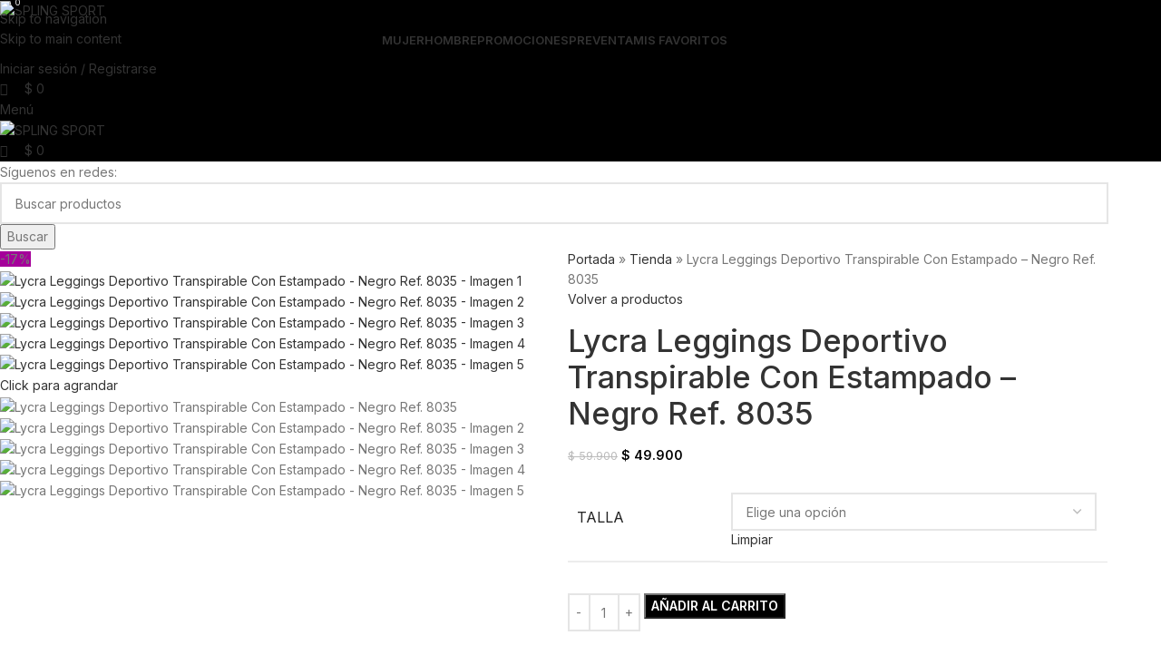

--- FILE ---
content_type: text/html; charset=UTF-8
request_url: https://splingsport.com.co/producto/lycra-deportiva-importada-negro-ref-8035/
body_size: 83596
content:
<!DOCTYPE html>
<html lang="es">
<head>
	<meta charset="UTF-8">
	<link rel="profile" href="https://gmpg.org/xfn/11">
	<link rel="pingback" href="https://splingsport.com.co/xmlrpc.php">

					<script>document.documentElement.className = document.documentElement.className + ' yes-js js_active js'</script>
			<meta name='robots' content='index, follow, max-image-preview:large, max-snippet:-1, max-video-preview:-1' />

<!-- Google Tag Manager for WordPress by gtm4wp.com -->
<script data-cfasync="false" data-pagespeed-no-defer>
	var gtm4wp_datalayer_name = "dataLayer";
	var dataLayer = dataLayer || [];
</script>
<!-- End Google Tag Manager for WordPress by gtm4wp.com -->
	<!-- This site is optimized with the Yoast SEO Premium plugin v26.5 (Yoast SEO v26.8) - https://yoast.com/product/yoast-seo-premium-wordpress/ -->
	<title>Lycra Leggings Deportivo Transpirable Con Estampado - Negro Ref. 8035 - SPLING SPORT</title>
	<meta name="description" content="¡Explora el mundo del deporte con estilo con nuestra lycra deportiva transpirable para hombre con un estampado único y un cómodo resorte en la cintura! Dise" />
	<link rel="canonical" href="https://splingsport.com.co/producto/lycra-deportiva-importada-negro-ref-8035/" />
	<meta property="og:locale" content="es_ES" />
	<meta property="og:type" content="product" />
	<meta property="og:title" content="Lycra Leggings Deportivo Transpirable Con Estampado - Negro Ref. 8035" />
	<meta property="og:description" content="¡Explora el mundo del deporte con estilo con nuestra lycra deportiva transpirable para hombre con un estampado único y un" />
	<meta property="og:url" content="https://splingsport.com.co/producto/lycra-deportiva-importada-negro-ref-8035/" />
	<meta property="og:site_name" content="SPLING SPORT" />
	<meta property="article:modified_time" content="2026-01-06T23:33:28+00:00" />
	<meta property="og:image" content="https://splingsport.com.co/wp-content/uploads/2022/11/WhatsApp-Image-2024-02-20-at-7.50.41-PM.jpeg" />
	<meta property="og:image:width" content="1599" />
	<meta property="og:image:height" content="1599" />
	<meta property="og:image:type" content="image/jpeg" /><meta property="og:image" content="https://splingsport.com.co/wp-content/uploads/2022/11/6b3fd366-e868-4918-93d1-7ef7bb9e5f2c.jpg" />
	<meta property="og:image:width" content="1080" />
	<meta property="og:image:height" content="1438" />
	<meta property="og:image:type" content="image/jpeg" /><meta property="og:image" content="https://splingsport.com.co/wp-content/uploads/2022/11/7734dfb1-9922-4d59-948f-865c57addfa6.jpg" />
	<meta property="og:image:width" content="1080" />
	<meta property="og:image:height" content="1407" />
	<meta property="og:image:type" content="image/jpeg" /><meta property="og:image" content="https://splingsport.com.co/wp-content/uploads/2022/11/93270927-b042-470a-ac93-01db0582197b.jpg" />
	<meta property="og:image:width" content="1080" />
	<meta property="og:image:height" content="1414" />
	<meta property="og:image:type" content="image/jpeg" /><meta property="og:image" content="https://splingsport.com.co/wp-content/uploads/2022/07/Lycra-hombre.jpg" />
	<meta property="og:image:width" content="768" />
	<meta property="og:image:height" content="768" />
	<meta property="og:image:type" content="image/jpeg" />
	<meta name="twitter:card" content="summary_large_image" />
	<meta name="twitter:label1" content="Disponibilidad" />
	<meta name="twitter:data1" content="Disponible" />
	<script type="application/ld+json" class="yoast-schema-graph">{"@context":"https://schema.org","@graph":[{"@type":["WebPage","ItemPage"],"@id":"https://splingsport.com.co/producto/lycra-deportiva-importada-negro-ref-8035/","url":"https://splingsport.com.co/producto/lycra-deportiva-importada-negro-ref-8035/","name":"Lycra Leggings Deportivo Transpirable Con Estampado - Negro Ref. 8035 - SPLING SPORT","isPartOf":{"@id":"https://splingsport.com.co/#website"},"primaryImageOfPage":{"@id":"https://splingsport.com.co/producto/lycra-deportiva-importada-negro-ref-8035/#primaryimage"},"image":{"@id":"https://splingsport.com.co/producto/lycra-deportiva-importada-negro-ref-8035/#primaryimage"},"thumbnailUrl":"https://splingsport.com.co/wp-content/uploads/2022/11/WhatsApp-Image-2024-02-20-at-7.50.41-PM.jpeg","breadcrumb":{"@id":"https://splingsport.com.co/producto/lycra-deportiva-importada-negro-ref-8035/#breadcrumb"},"inLanguage":"es","potentialAction":{"@type":"BuyAction","target":"https://splingsport.com.co/producto/lycra-deportiva-importada-negro-ref-8035/"}},{"@type":"ImageObject","inLanguage":"es","@id":"https://splingsport.com.co/producto/lycra-deportiva-importada-negro-ref-8035/#primaryimage","url":"https://splingsport.com.co/wp-content/uploads/2022/11/WhatsApp-Image-2024-02-20-at-7.50.41-PM.jpeg","contentUrl":"https://splingsport.com.co/wp-content/uploads/2022/11/WhatsApp-Image-2024-02-20-at-7.50.41-PM.jpeg","width":1599,"height":1599},{"@type":"BreadcrumbList","@id":"https://splingsport.com.co/producto/lycra-deportiva-importada-negro-ref-8035/#breadcrumb","itemListElement":[{"@type":"ListItem","position":1,"name":"Portada","item":"https://splingsport.com.co/"},{"@type":"ListItem","position":2,"name":"Tienda","item":"https://splingsport.com.co/tienda/"},{"@type":"ListItem","position":3,"name":"Lycra Leggings Deportivo Transpirable Con Estampado &#8211; Negro Ref. 8035"}]},{"@type":"WebSite","@id":"https://splingsport.com.co/#website","url":"https://splingsport.com.co/","name":"SPLING SPORT","description":"Ropa Deportiva Exclusiva","publisher":{"@id":"https://splingsport.com.co/#organization"},"potentialAction":[{"@type":"SearchAction","target":{"@type":"EntryPoint","urlTemplate":"https://splingsport.com.co/?s={search_term_string}"},"query-input":{"@type":"PropertyValueSpecification","valueRequired":true,"valueName":"search_term_string"}}],"inLanguage":"es"},{"@type":"Organization","@id":"https://splingsport.com.co/#organization","name":"Spling Sport","url":"https://splingsport.com.co/","logo":{"@type":"ImageObject","inLanguage":"es","@id":"https://splingsport.com.co/#/schema/logo/image/","url":"https://splingsport.com.co/wp-content/uploads/2024/05/WhatsApp-Image-2021-08-09-at-4.59.23-PM-4-1.jpeg","contentUrl":"https://splingsport.com.co/wp-content/uploads/2024/05/WhatsApp-Image-2021-08-09-at-4.59.23-PM-4-1.jpeg","width":1081,"height":1081,"caption":"Spling Sport"},"image":{"@id":"https://splingsport.com.co/#/schema/logo/image/"},"sameAs":["https://www.facebook.com/splingsport","https://www.instagram.com/splingsport/","https://www.tiktok.com/@splingsport","https://www.threads.net/@splingsport"]}]}</script>
	<meta property="og:availability" content="instock" />
	<meta property="product:availability" content="instock" />
	<meta property="product:condition" content="new" />
	<!-- / Yoast SEO Premium plugin. -->


<link rel='dns-prefetch' href='//capi-automation.s3.us-east-2.amazonaws.com' />
<link rel='dns-prefetch' href='//www.google.com' />
<link rel='dns-prefetch' href='//www.googletagmanager.com' />
<link rel='dns-prefetch' href='//fonts.googleapis.com' />
<link rel="alternate" title="oEmbed (JSON)" type="application/json+oembed" href="https://splingsport.com.co/wp-json/oembed/1.0/embed?url=https%3A%2F%2Fsplingsport.com.co%2Fproducto%2Flycra-deportiva-importada-negro-ref-8035%2F" />
<link rel="alternate" title="oEmbed (XML)" type="text/xml+oembed" href="https://splingsport.com.co/wp-json/oembed/1.0/embed?url=https%3A%2F%2Fsplingsport.com.co%2Fproducto%2Flycra-deportiva-importada-negro-ref-8035%2F&#038;format=xml" />
<style id='wp-img-auto-sizes-contain-inline-css' type='text/css'>
img:is([sizes=auto i],[sizes^="auto," i]){contain-intrinsic-size:3000px 1500px}
/*# sourceURL=wp-img-auto-sizes-contain-inline-css */
</style>
<link rel='stylesheet' id='wp-block-library-css' href='https://splingsport.com.co/wp-includes/css/dist/block-library/style.min.css?ver=6.9' type='text/css' media='all' />
<style id='safe-svg-svg-icon-style-inline-css' type='text/css'>
.safe-svg-cover{text-align:center}.safe-svg-cover .safe-svg-inside{display:inline-block;max-width:100%}.safe-svg-cover svg{fill:currentColor;height:100%;max-height:100%;max-width:100%;width:100%}

/*# sourceURL=https://splingsport.com.co/wp-content/plugins/safe-svg/dist/safe-svg-block-frontend.css */
</style>
<link rel='stylesheet' id='wc-blocks-style-css' href='https://splingsport.com.co/wp-content/plugins/woocommerce/assets/client/blocks/wc-blocks.css?ver=wc-10.4.3' type='text/css' media='all' />
<style id='joinchat-button-style-inline-css' type='text/css'>
.wp-block-joinchat-button{border:none!important;text-align:center}.wp-block-joinchat-button figure{display:table;margin:0 auto;padding:0}.wp-block-joinchat-button figcaption{font:normal normal 400 .6em/2em var(--wp--preset--font-family--system-font,sans-serif);margin:0;padding:0}.wp-block-joinchat-button .joinchat-button__qr{background-color:#fff;border:6px solid #25d366;border-radius:30px;box-sizing:content-box;display:block;height:200px;margin:auto;overflow:hidden;padding:10px;width:200px}.wp-block-joinchat-button .joinchat-button__qr canvas,.wp-block-joinchat-button .joinchat-button__qr img{display:block;margin:auto}.wp-block-joinchat-button .joinchat-button__link{align-items:center;background-color:#25d366;border:6px solid #25d366;border-radius:30px;display:inline-flex;flex-flow:row nowrap;justify-content:center;line-height:1.25em;margin:0 auto;text-decoration:none}.wp-block-joinchat-button .joinchat-button__link:before{background:transparent var(--joinchat-ico) no-repeat center;background-size:100%;content:"";display:block;height:1.5em;margin:-.75em .75em -.75em 0;width:1.5em}.wp-block-joinchat-button figure+.joinchat-button__link{margin-top:10px}@media (orientation:landscape)and (min-height:481px),(orientation:portrait)and (min-width:481px){.wp-block-joinchat-button.joinchat-button--qr-only figure+.joinchat-button__link{display:none}}@media (max-width:480px),(orientation:landscape)and (max-height:480px){.wp-block-joinchat-button figure{display:none}}

/*# sourceURL=https://splingsport.com.co/wp-content/plugins/creame-whatsapp-me/gutenberg/build/style-index.css */
</style>
<link rel='stylesheet' id='yith-wcan-shortcodes-css' href='https://splingsport.com.co/wp-content/plugins/yith-woocommerce-ajax-navigation/assets/css/shortcodes.css?ver=5.16.0' type='text/css' media='all' />
<style id='yith-wcan-shortcodes-inline-css' type='text/css'>
:root{
	--yith-wcan-filters_colors_titles: #434343;
	--yith-wcan-filters_colors_background: #FFFFFF;
	--yith-wcan-filters_colors_accent: #A7144C;
	--yith-wcan-filters_colors_accent_r: 167;
	--yith-wcan-filters_colors_accent_g: 20;
	--yith-wcan-filters_colors_accent_b: 76;
	--yith-wcan-color_swatches_border_radius: 100%;
	--yith-wcan-color_swatches_size: 30px;
	--yith-wcan-labels_style_background: #FFFFFF;
	--yith-wcan-labels_style_background_hover: #A7144C;
	--yith-wcan-labels_style_background_active: #A7144C;
	--yith-wcan-labels_style_text: #434343;
	--yith-wcan-labels_style_text_hover: #FFFFFF;
	--yith-wcan-labels_style_text_active: #FFFFFF;
	--yith-wcan-anchors_style_text: #434343;
	--yith-wcan-anchors_style_text_hover: #A7144C;
	--yith-wcan-anchors_style_text_active: #A7144C;
}
/*# sourceURL=yith-wcan-shortcodes-inline-css */
</style>
<link rel='stylesheet' id='yith-wcwl-add-to-wishlist-css' href='https://splingsport.com.co/wp-content/plugins/yith-woocommerce-wishlist/assets/css/frontend/add-to-wishlist.css?ver=4.11.0' type='text/css' media='all' />
<style id='yith-wcwl-add-to-wishlist-inline-css' type='text/css'>
 :root { --add-to-wishlist-icon-color: rgb(161,6,212); --added-to-wishlist-icon-color: rgb(127,1,181); --color-add-to-wishlist-background: #333333; --color-add-to-wishlist-text: #FFFFFF; --color-add-to-wishlist-border: #333333; --color-add-to-wishlist-background-hover: #333333; --color-add-to-wishlist-text-hover: #FFFFFF; --color-add-to-wishlist-border-hover: #333333; --rounded-corners-radius: 16px; --color-add-to-cart-background: #333333; --color-add-to-cart-text: #FFFFFF; --color-add-to-cart-border: #333333; --color-add-to-cart-background-hover: #4F4F4F; --color-add-to-cart-text-hover: #FFFFFF; --color-add-to-cart-border-hover: #4F4F4F; --add-to-cart-rounded-corners-radius: 16px; --color-button-style-1-background: #333333; --color-button-style-1-text: #FFFFFF; --color-button-style-1-border: #333333; --color-button-style-1-background-hover: #4F4F4F; --color-button-style-1-text-hover: #FFFFFF; --color-button-style-1-border-hover: #4F4F4F; --color-button-style-2-background: #333333; --color-button-style-2-text: #FFFFFF; --color-button-style-2-border: #333333; --color-button-style-2-background-hover: #4F4F4F; --color-button-style-2-text-hover: #FFFFFF; --color-button-style-2-border-hover: #4F4F4F; --color-wishlist-table-background: #ffffff; --color-wishlist-table-text: #6d6c6c; --color-wishlist-table-border: #cccccc; --color-headers-background: #F4F4F4; --color-share-button-color: #FFFFFF; --color-share-button-color-hover: #FFFFFF; --color-fb-button-background: #39599E; --color-fb-button-background-hover: #595A5A; --color-tw-button-background: #45AFE2; --color-tw-button-background-hover: #595A5A; --color-pr-button-background: #AB2E31; --color-pr-button-background-hover: #595A5A; --color-em-button-background: #FBB102; --color-em-button-background-hover: #595A5A; --color-wa-button-background: #00A901; --color-wa-button-background-hover: #595A5A; --feedback-duration: 3s } 
/*# sourceURL=yith-wcwl-add-to-wishlist-inline-css */
</style>
<link rel='stylesheet' id='jquery-selectBox-css' href='https://splingsport.com.co/wp-content/plugins/yith-woocommerce-wishlist/assets/css/jquery.selectBox.css?ver=1.2.0' type='text/css' media='all' />
<link rel='stylesheet' id='woocommerce_prettyPhoto_css-css' href='//splingsport.com.co/wp-content/plugins/woocommerce/assets/css/prettyPhoto.css?ver=3.1.6' type='text/css' media='all' />
<link rel='stylesheet' id='yith-wcwl-main-css' href='https://splingsport.com.co/wp-content/plugins/yith-woocommerce-wishlist/assets/css/style.css?ver=4.11.0' type='text/css' media='all' />
<style id='yith-wcwl-main-inline-css' type='text/css'>
 :root { --add-to-wishlist-icon-color: rgb(161,6,212); --added-to-wishlist-icon-color: rgb(127,1,181); --color-add-to-wishlist-background: #333333; --color-add-to-wishlist-text: #FFFFFF; --color-add-to-wishlist-border: #333333; --color-add-to-wishlist-background-hover: #333333; --color-add-to-wishlist-text-hover: #FFFFFF; --color-add-to-wishlist-border-hover: #333333; --rounded-corners-radius: 16px; --color-add-to-cart-background: #333333; --color-add-to-cart-text: #FFFFFF; --color-add-to-cart-border: #333333; --color-add-to-cart-background-hover: #4F4F4F; --color-add-to-cart-text-hover: #FFFFFF; --color-add-to-cart-border-hover: #4F4F4F; --add-to-cart-rounded-corners-radius: 16px; --color-button-style-1-background: #333333; --color-button-style-1-text: #FFFFFF; --color-button-style-1-border: #333333; --color-button-style-1-background-hover: #4F4F4F; --color-button-style-1-text-hover: #FFFFFF; --color-button-style-1-border-hover: #4F4F4F; --color-button-style-2-background: #333333; --color-button-style-2-text: #FFFFFF; --color-button-style-2-border: #333333; --color-button-style-2-background-hover: #4F4F4F; --color-button-style-2-text-hover: #FFFFFF; --color-button-style-2-border-hover: #4F4F4F; --color-wishlist-table-background: #ffffff; --color-wishlist-table-text: #6d6c6c; --color-wishlist-table-border: #cccccc; --color-headers-background: #F4F4F4; --color-share-button-color: #FFFFFF; --color-share-button-color-hover: #FFFFFF; --color-fb-button-background: #39599E; --color-fb-button-background-hover: #595A5A; --color-tw-button-background: #45AFE2; --color-tw-button-background-hover: #595A5A; --color-pr-button-background: #AB2E31; --color-pr-button-background-hover: #595A5A; --color-em-button-background: #FBB102; --color-em-button-background-hover: #595A5A; --color-wa-button-background: #00A901; --color-wa-button-background-hover: #595A5A; --feedback-duration: 3s } 
/*# sourceURL=yith-wcwl-main-inline-css */
</style>
<link rel='stylesheet' id='cr-frontend-css-css' href='https://splingsport.com.co/wp-content/plugins/customer-reviews-woocommerce/css/frontend.css?ver=5.97.0' type='text/css' media='all' />
<link rel='stylesheet' id='cr-badges-css-css' href='https://splingsport.com.co/wp-content/plugins/customer-reviews-woocommerce/css/badges.css?ver=5.97.0' type='text/css' media='all' />
<style id='global-styles-inline-css' type='text/css'>
:root{--wp--preset--aspect-ratio--square: 1;--wp--preset--aspect-ratio--4-3: 4/3;--wp--preset--aspect-ratio--3-4: 3/4;--wp--preset--aspect-ratio--3-2: 3/2;--wp--preset--aspect-ratio--2-3: 2/3;--wp--preset--aspect-ratio--16-9: 16/9;--wp--preset--aspect-ratio--9-16: 9/16;--wp--preset--color--black: #000000;--wp--preset--color--cyan-bluish-gray: #abb8c3;--wp--preset--color--white: #ffffff;--wp--preset--color--pale-pink: #f78da7;--wp--preset--color--vivid-red: #cf2e2e;--wp--preset--color--luminous-vivid-orange: #ff6900;--wp--preset--color--luminous-vivid-amber: #fcb900;--wp--preset--color--light-green-cyan: #7bdcb5;--wp--preset--color--vivid-green-cyan: #00d084;--wp--preset--color--pale-cyan-blue: #8ed1fc;--wp--preset--color--vivid-cyan-blue: #0693e3;--wp--preset--color--vivid-purple: #9b51e0;--wp--preset--gradient--vivid-cyan-blue-to-vivid-purple: linear-gradient(135deg,rgb(6,147,227) 0%,rgb(155,81,224) 100%);--wp--preset--gradient--light-green-cyan-to-vivid-green-cyan: linear-gradient(135deg,rgb(122,220,180) 0%,rgb(0,208,130) 100%);--wp--preset--gradient--luminous-vivid-amber-to-luminous-vivid-orange: linear-gradient(135deg,rgb(252,185,0) 0%,rgb(255,105,0) 100%);--wp--preset--gradient--luminous-vivid-orange-to-vivid-red: linear-gradient(135deg,rgb(255,105,0) 0%,rgb(207,46,46) 100%);--wp--preset--gradient--very-light-gray-to-cyan-bluish-gray: linear-gradient(135deg,rgb(238,238,238) 0%,rgb(169,184,195) 100%);--wp--preset--gradient--cool-to-warm-spectrum: linear-gradient(135deg,rgb(74,234,220) 0%,rgb(151,120,209) 20%,rgb(207,42,186) 40%,rgb(238,44,130) 60%,rgb(251,105,98) 80%,rgb(254,248,76) 100%);--wp--preset--gradient--blush-light-purple: linear-gradient(135deg,rgb(255,206,236) 0%,rgb(152,150,240) 100%);--wp--preset--gradient--blush-bordeaux: linear-gradient(135deg,rgb(254,205,165) 0%,rgb(254,45,45) 50%,rgb(107,0,62) 100%);--wp--preset--gradient--luminous-dusk: linear-gradient(135deg,rgb(255,203,112) 0%,rgb(199,81,192) 50%,rgb(65,88,208) 100%);--wp--preset--gradient--pale-ocean: linear-gradient(135deg,rgb(255,245,203) 0%,rgb(182,227,212) 50%,rgb(51,167,181) 100%);--wp--preset--gradient--electric-grass: linear-gradient(135deg,rgb(202,248,128) 0%,rgb(113,206,126) 100%);--wp--preset--gradient--midnight: linear-gradient(135deg,rgb(2,3,129) 0%,rgb(40,116,252) 100%);--wp--preset--font-size--small: 13px;--wp--preset--font-size--medium: 20px;--wp--preset--font-size--large: 36px;--wp--preset--font-size--x-large: 42px;--wp--preset--spacing--20: 0.44rem;--wp--preset--spacing--30: 0.67rem;--wp--preset--spacing--40: 1rem;--wp--preset--spacing--50: 1.5rem;--wp--preset--spacing--60: 2.25rem;--wp--preset--spacing--70: 3.38rem;--wp--preset--spacing--80: 5.06rem;--wp--preset--shadow--natural: 6px 6px 9px rgba(0, 0, 0, 0.2);--wp--preset--shadow--deep: 12px 12px 50px rgba(0, 0, 0, 0.4);--wp--preset--shadow--sharp: 6px 6px 0px rgba(0, 0, 0, 0.2);--wp--preset--shadow--outlined: 6px 6px 0px -3px rgb(255, 255, 255), 6px 6px rgb(0, 0, 0);--wp--preset--shadow--crisp: 6px 6px 0px rgb(0, 0, 0);}:where(body) { margin: 0; }.wp-site-blocks > .alignleft { float: left; margin-right: 2em; }.wp-site-blocks > .alignright { float: right; margin-left: 2em; }.wp-site-blocks > .aligncenter { justify-content: center; margin-left: auto; margin-right: auto; }:where(.is-layout-flex){gap: 0.5em;}:where(.is-layout-grid){gap: 0.5em;}.is-layout-flow > .alignleft{float: left;margin-inline-start: 0;margin-inline-end: 2em;}.is-layout-flow > .alignright{float: right;margin-inline-start: 2em;margin-inline-end: 0;}.is-layout-flow > .aligncenter{margin-left: auto !important;margin-right: auto !important;}.is-layout-constrained > .alignleft{float: left;margin-inline-start: 0;margin-inline-end: 2em;}.is-layout-constrained > .alignright{float: right;margin-inline-start: 2em;margin-inline-end: 0;}.is-layout-constrained > .aligncenter{margin-left: auto !important;margin-right: auto !important;}.is-layout-constrained > :where(:not(.alignleft):not(.alignright):not(.alignfull)){margin-left: auto !important;margin-right: auto !important;}body .is-layout-flex{display: flex;}.is-layout-flex{flex-wrap: wrap;align-items: center;}.is-layout-flex > :is(*, div){margin: 0;}body .is-layout-grid{display: grid;}.is-layout-grid > :is(*, div){margin: 0;}body{padding-top: 0px;padding-right: 0px;padding-bottom: 0px;padding-left: 0px;}a:where(:not(.wp-element-button)){text-decoration: none;}:root :where(.wp-element-button, .wp-block-button__link){background-color: #32373c;border-width: 0;color: #fff;font-family: inherit;font-size: inherit;font-style: inherit;font-weight: inherit;letter-spacing: inherit;line-height: inherit;padding-top: calc(0.667em + 2px);padding-right: calc(1.333em + 2px);padding-bottom: calc(0.667em + 2px);padding-left: calc(1.333em + 2px);text-decoration: none;text-transform: inherit;}.has-black-color{color: var(--wp--preset--color--black) !important;}.has-cyan-bluish-gray-color{color: var(--wp--preset--color--cyan-bluish-gray) !important;}.has-white-color{color: var(--wp--preset--color--white) !important;}.has-pale-pink-color{color: var(--wp--preset--color--pale-pink) !important;}.has-vivid-red-color{color: var(--wp--preset--color--vivid-red) !important;}.has-luminous-vivid-orange-color{color: var(--wp--preset--color--luminous-vivid-orange) !important;}.has-luminous-vivid-amber-color{color: var(--wp--preset--color--luminous-vivid-amber) !important;}.has-light-green-cyan-color{color: var(--wp--preset--color--light-green-cyan) !important;}.has-vivid-green-cyan-color{color: var(--wp--preset--color--vivid-green-cyan) !important;}.has-pale-cyan-blue-color{color: var(--wp--preset--color--pale-cyan-blue) !important;}.has-vivid-cyan-blue-color{color: var(--wp--preset--color--vivid-cyan-blue) !important;}.has-vivid-purple-color{color: var(--wp--preset--color--vivid-purple) !important;}.has-black-background-color{background-color: var(--wp--preset--color--black) !important;}.has-cyan-bluish-gray-background-color{background-color: var(--wp--preset--color--cyan-bluish-gray) !important;}.has-white-background-color{background-color: var(--wp--preset--color--white) !important;}.has-pale-pink-background-color{background-color: var(--wp--preset--color--pale-pink) !important;}.has-vivid-red-background-color{background-color: var(--wp--preset--color--vivid-red) !important;}.has-luminous-vivid-orange-background-color{background-color: var(--wp--preset--color--luminous-vivid-orange) !important;}.has-luminous-vivid-amber-background-color{background-color: var(--wp--preset--color--luminous-vivid-amber) !important;}.has-light-green-cyan-background-color{background-color: var(--wp--preset--color--light-green-cyan) !important;}.has-vivid-green-cyan-background-color{background-color: var(--wp--preset--color--vivid-green-cyan) !important;}.has-pale-cyan-blue-background-color{background-color: var(--wp--preset--color--pale-cyan-blue) !important;}.has-vivid-cyan-blue-background-color{background-color: var(--wp--preset--color--vivid-cyan-blue) !important;}.has-vivid-purple-background-color{background-color: var(--wp--preset--color--vivid-purple) !important;}.has-black-border-color{border-color: var(--wp--preset--color--black) !important;}.has-cyan-bluish-gray-border-color{border-color: var(--wp--preset--color--cyan-bluish-gray) !important;}.has-white-border-color{border-color: var(--wp--preset--color--white) !important;}.has-pale-pink-border-color{border-color: var(--wp--preset--color--pale-pink) !important;}.has-vivid-red-border-color{border-color: var(--wp--preset--color--vivid-red) !important;}.has-luminous-vivid-orange-border-color{border-color: var(--wp--preset--color--luminous-vivid-orange) !important;}.has-luminous-vivid-amber-border-color{border-color: var(--wp--preset--color--luminous-vivid-amber) !important;}.has-light-green-cyan-border-color{border-color: var(--wp--preset--color--light-green-cyan) !important;}.has-vivid-green-cyan-border-color{border-color: var(--wp--preset--color--vivid-green-cyan) !important;}.has-pale-cyan-blue-border-color{border-color: var(--wp--preset--color--pale-cyan-blue) !important;}.has-vivid-cyan-blue-border-color{border-color: var(--wp--preset--color--vivid-cyan-blue) !important;}.has-vivid-purple-border-color{border-color: var(--wp--preset--color--vivid-purple) !important;}.has-vivid-cyan-blue-to-vivid-purple-gradient-background{background: var(--wp--preset--gradient--vivid-cyan-blue-to-vivid-purple) !important;}.has-light-green-cyan-to-vivid-green-cyan-gradient-background{background: var(--wp--preset--gradient--light-green-cyan-to-vivid-green-cyan) !important;}.has-luminous-vivid-amber-to-luminous-vivid-orange-gradient-background{background: var(--wp--preset--gradient--luminous-vivid-amber-to-luminous-vivid-orange) !important;}.has-luminous-vivid-orange-to-vivid-red-gradient-background{background: var(--wp--preset--gradient--luminous-vivid-orange-to-vivid-red) !important;}.has-very-light-gray-to-cyan-bluish-gray-gradient-background{background: var(--wp--preset--gradient--very-light-gray-to-cyan-bluish-gray) !important;}.has-cool-to-warm-spectrum-gradient-background{background: var(--wp--preset--gradient--cool-to-warm-spectrum) !important;}.has-blush-light-purple-gradient-background{background: var(--wp--preset--gradient--blush-light-purple) !important;}.has-blush-bordeaux-gradient-background{background: var(--wp--preset--gradient--blush-bordeaux) !important;}.has-luminous-dusk-gradient-background{background: var(--wp--preset--gradient--luminous-dusk) !important;}.has-pale-ocean-gradient-background{background: var(--wp--preset--gradient--pale-ocean) !important;}.has-electric-grass-gradient-background{background: var(--wp--preset--gradient--electric-grass) !important;}.has-midnight-gradient-background{background: var(--wp--preset--gradient--midnight) !important;}.has-small-font-size{font-size: var(--wp--preset--font-size--small) !important;}.has-medium-font-size{font-size: var(--wp--preset--font-size--medium) !important;}.has-large-font-size{font-size: var(--wp--preset--font-size--large) !important;}.has-x-large-font-size{font-size: var(--wp--preset--font-size--x-large) !important;}
:where(.wp-block-post-template.is-layout-flex){gap: 1.25em;}:where(.wp-block-post-template.is-layout-grid){gap: 1.25em;}
:where(.wp-block-term-template.is-layout-flex){gap: 1.25em;}:where(.wp-block-term-template.is-layout-grid){gap: 1.25em;}
:where(.wp-block-columns.is-layout-flex){gap: 2em;}:where(.wp-block-columns.is-layout-grid){gap: 2em;}
:root :where(.wp-block-pullquote){font-size: 1.5em;line-height: 1.6;}
/*# sourceURL=global-styles-inline-css */
</style>
<link rel='stylesheet' id='sr7css-css' href='//splingsport.com.co/wp-content/plugins/revslider/public/css/sr7.css?ver=6.7.40' type='text/css' media='all' />
<style id='woocommerce-inline-inline-css' type='text/css'>
.woocommerce form .form-row .required { visibility: visible; }
/*# sourceURL=woocommerce-inline-inline-css */
</style>
<link rel='stylesheet' id='hostinger-reach-subscription-block-css' href='https://splingsport.com.co/wp-content/plugins/hostinger-reach/frontend/dist/blocks/subscription.css?ver=1768956195' type='text/css' media='all' />
<link rel='stylesheet' id='elementor-frontend-css' href='https://splingsport.com.co/wp-content/plugins/elementor/assets/css/frontend.min.css?ver=3.34.2' type='text/css' media='all' />
<link rel='stylesheet' id='widget-image-css' href='https://splingsport.com.co/wp-content/plugins/elementor/assets/css/widget-image.min.css?ver=3.34.2' type='text/css' media='all' />
<link rel='stylesheet' id='widget-heading-css' href='https://splingsport.com.co/wp-content/plugins/elementor/assets/css/widget-heading.min.css?ver=3.34.2' type='text/css' media='all' />
<link rel='stylesheet' id='e-animation-pulse-css' href='https://splingsport.com.co/wp-content/plugins/elementor/assets/lib/animations/styles/e-animation-pulse.min.css?ver=3.34.2' type='text/css' media='all' />
<link rel='stylesheet' id='widget-form-css' href='https://splingsport.com.co/wp-content/plugins/elementor-pro/assets/css/widget-form.min.css?ver=3.34.1' type='text/css' media='all' />
<link rel='stylesheet' id='widget-icon-list-css' href='https://splingsport.com.co/wp-content/plugins/elementor/assets/css/widget-icon-list.min.css?ver=3.34.2' type='text/css' media='all' />
<link rel='stylesheet' id='widget-nav-menu-css' href='https://splingsport.com.co/wp-content/plugins/elementor-pro/assets/css/widget-nav-menu.min.css?ver=3.34.1' type='text/css' media='all' />
<link rel='stylesheet' id='e-animation-pop-css' href='https://splingsport.com.co/wp-content/plugins/elementor/assets/lib/animations/styles/e-animation-pop.min.css?ver=3.34.2' type='text/css' media='all' />
<link rel='stylesheet' id='widget-social-icons-css' href='https://splingsport.com.co/wp-content/plugins/elementor/assets/css/widget-social-icons.min.css?ver=3.34.2' type='text/css' media='all' />
<link rel='stylesheet' id='e-apple-webkit-css' href='https://splingsport.com.co/wp-content/plugins/elementor/assets/css/conditionals/apple-webkit.min.css?ver=3.34.2' type='text/css' media='all' />
<link rel='stylesheet' id='elementor-icons-css' href='https://splingsport.com.co/wp-content/plugins/elementor/assets/lib/eicons/css/elementor-icons.min.css?ver=5.46.0' type='text/css' media='all' />
<link rel='stylesheet' id='elementor-post-10-css' href='https://splingsport.com.co/wp-content/uploads/elementor/css/post-10.css?ver=1768959993' type='text/css' media='all' />
<link rel='stylesheet' id='font-awesome-5-all-css' href='https://splingsport.com.co/wp-content/plugins/elementor/assets/lib/font-awesome/css/all.min.css?ver=3.34.2' type='text/css' media='all' />
<link rel='stylesheet' id='font-awesome-4-shim-css' href='https://splingsport.com.co/wp-content/plugins/elementor/assets/lib/font-awesome/css/v4-shims.min.css?ver=3.34.2' type='text/css' media='all' />
<link rel='stylesheet' id='elementor-post-28-css' href='https://splingsport.com.co/wp-content/uploads/elementor/css/post-28.css?ver=1768959994' type='text/css' media='all' />
<link rel='stylesheet' id='dashicons-css' href='https://splingsport.com.co/wp-includes/css/dashicons.min.css?ver=6.9' type='text/css' media='all' />
<style id='dashicons-inline-css' type='text/css'>
[data-font="Dashicons"]:before {font-family: 'Dashicons' !important;content: attr(data-icon) !important;speak: none !important;font-weight: normal !important;font-variant: normal !important;text-transform: none !important;line-height: 1 !important;font-style: normal !important;-webkit-font-smoothing: antialiased !important;-moz-osx-font-smoothing: grayscale !important;}
/*# sourceURL=dashicons-inline-css */
</style>
<link rel='stylesheet' id='thwepof-public-style-css' href='https://splingsport.com.co/wp-content/plugins/woo-extra-product-options/public/assets/css/thwepof-public.min.css?ver=6.9' type='text/css' media='all' />
<link rel='stylesheet' id='jquery-ui-style-css' href='https://splingsport.com.co/wp-content/plugins/woo-extra-product-options/public/assets/css/jquery-ui/jquery-ui.css?ver=6.9' type='text/css' media='all' />
<link rel='stylesheet' id='jquery-timepicker-css' href='https://splingsport.com.co/wp-content/plugins/woo-extra-product-options/public/assets/js/timepicker/jquery.timepicker.css?ver=6.9' type='text/css' media='all' />
<link rel='stylesheet' id='yith_wapo_front-css' href='https://splingsport.com.co/wp-content/plugins/yith-woocommerce-product-add-ons/assets/css/front.css?ver=4.26.0' type='text/css' media='all' />
<style id='yith_wapo_front-inline-css' type='text/css'>
:root{--yith-wapo-required-option-color:#AF2323;--yith-wapo-checkbox-style:50%;--yith-wapo-color-swatch-style:2px;--yith-wapo-label-font-size:16px;--yith-wapo-description-font-size:12px;--yith-wapo-color-swatch-size:40px;--yith-wapo-block-padding:0px 0px 0px 0px ;--yith-wapo-block-background-color:#ffffff;--yith-wapo-accent-color-color:#03bfac;--yith-wapo-form-border-color-color:#7a7a7a;--yith-wapo-price-box-colors-text:#474747;--yith-wapo-price-box-colors-background:#ffffff;--yith-wapo-uploads-file-colors-background:#f3f3f3;--yith-wapo-uploads-file-colors-border:#c4c4c4;--yith-wapo-tooltip-colors-text:#ffffff;--yith-wapo-tooltip-colors-background:#03bfac;}
/*# sourceURL=yith_wapo_front-inline-css */
</style>
<link rel='stylesheet' id='yith-plugin-fw-icon-font-css' href='https://splingsport.com.co/wp-content/plugins/yith-woocommerce-ajax-navigation/plugin-fw/assets/css/yith-icon.css?ver=4.7.7' type='text/css' media='all' />
<link rel='stylesheet' id='ywpo-frontend-css' href='https://splingsport.com.co/wp-content/plugins/yith-woocommerce-pre-order-premium/assets/css/ywpo-frontend.css?ver=2.23.2' type='text/css' media='all' />
<link rel='stylesheet' id='ywdpd_owl-css' href='https://splingsport.com.co/wp-content/plugins/yith-woocommerce-dynamic-pricing-and-discounts-premium/assets/css/owl/owl.carousel.min.css?ver=4.21.0' type='text/css' media='all' />
<link rel='stylesheet' id='yith_ywdpd_frontend-css' href='https://splingsport.com.co/wp-content/plugins/yith-woocommerce-dynamic-pricing-and-discounts-premium/assets/css/frontend.css?ver=4.21.0' type='text/css' media='all' />
<link rel='stylesheet' id='wd-style-base-css' href='https://splingsport.com.co/wp-content/themes/woodmart/css/parts/base.min.css?ver=8.3.8' type='text/css' media='all' />
<link rel='stylesheet' id='wd-helpers-wpb-elem-css' href='https://splingsport.com.co/wp-content/themes/woodmart/css/parts/helpers-wpb-elem.min.css?ver=8.3.8' type='text/css' media='all' />
<link rel='stylesheet' id='wd-revolution-slider-css' href='https://splingsport.com.co/wp-content/themes/woodmart/css/parts/int-rev-slider.min.css?ver=8.3.8' type='text/css' media='all' />
<link rel='stylesheet' id='wd-woo-yith-wishlist-css' href='https://splingsport.com.co/wp-content/themes/woodmart/css/parts/int-woo-yith-wishlist.min.css?ver=8.3.8' type='text/css' media='all' />
<link rel='stylesheet' id='wd-page-my-account-css' href='https://splingsport.com.co/wp-content/themes/woodmart/css/parts/woo-page-my-account.min.css?ver=8.3.8' type='text/css' media='all' />
<link rel='stylesheet' id='wd-elementor-base-css' href='https://splingsport.com.co/wp-content/themes/woodmart/css/parts/int-elem-base.min.css?ver=8.3.8' type='text/css' media='all' />
<link rel='stylesheet' id='wd-elementor-pro-base-css' href='https://splingsport.com.co/wp-content/themes/woodmart/css/parts/int-elementor-pro.min.css?ver=8.3.8' type='text/css' media='all' />
<link rel='stylesheet' id='wd-woo-extra-prod-opt-css' href='https://splingsport.com.co/wp-content/themes/woodmart/css/parts/int-woo-extra-prod-opt.min.css?ver=8.3.8' type='text/css' media='all' />
<link rel='stylesheet' id='wd-woocommerce-base-css' href='https://splingsport.com.co/wp-content/themes/woodmart/css/parts/woocommerce-base.min.css?ver=8.3.8' type='text/css' media='all' />
<link rel='stylesheet' id='wd-mod-star-rating-css' href='https://splingsport.com.co/wp-content/themes/woodmart/css/parts/mod-star-rating.min.css?ver=8.3.8' type='text/css' media='all' />
<link rel='stylesheet' id='wd-woocommerce-block-notices-css' href='https://splingsport.com.co/wp-content/themes/woodmart/css/parts/woo-mod-block-notices.min.css?ver=8.3.8' type='text/css' media='all' />
<link rel='stylesheet' id='wd-woo-mod-quantity-css' href='https://splingsport.com.co/wp-content/themes/woodmart/css/parts/woo-mod-quantity.min.css?ver=8.3.8' type='text/css' media='all' />
<link rel='stylesheet' id='wd-woo-single-prod-el-base-css' href='https://splingsport.com.co/wp-content/themes/woodmart/css/parts/woo-single-prod-el-base.min.css?ver=8.3.8' type='text/css' media='all' />
<link rel='stylesheet' id='wd-woo-mod-stock-status-css' href='https://splingsport.com.co/wp-content/themes/woodmart/css/parts/woo-mod-stock-status.min.css?ver=8.3.8' type='text/css' media='all' />
<link rel='stylesheet' id='wd-woo-mod-shop-attributes-css' href='https://splingsport.com.co/wp-content/themes/woodmart/css/parts/woo-mod-shop-attributes.min.css?ver=8.3.8' type='text/css' media='all' />
<link rel='stylesheet' id='wd-wp-blocks-css' href='https://splingsport.com.co/wp-content/themes/woodmart/css/parts/wp-blocks.min.css?ver=8.3.8' type='text/css' media='all' />
<link rel='stylesheet' id='wd-woo-mod-product-info-css' href='https://splingsport.com.co/wp-content/themes/woodmart/css/parts/woo-mod-product-info.min.css?ver=8.3.8' type='text/css' media='all' />
<link rel='stylesheet' id='wd-woo-opt-est-del-css' href='https://splingsport.com.co/wp-content/themes/woodmart/css/parts/woo-opt-est-del.min.css?ver=8.3.8' type='text/css' media='all' />
<link rel='stylesheet' id='wd-woo-opt-demo-store-css' href='https://splingsport.com.co/wp-content/themes/woodmart/css/parts/woo-opt-demo-store.min.css?ver=8.3.8' type='text/css' media='all' />
<link rel='stylesheet' id='wd-header-base-css' href='https://splingsport.com.co/wp-content/themes/woodmart/css/parts/header-base.min.css?ver=8.3.8' type='text/css' media='all' />
<link rel='stylesheet' id='wd-mod-tools-css' href='https://splingsport.com.co/wp-content/themes/woodmart/css/parts/mod-tools.min.css?ver=8.3.8' type='text/css' media='all' />
<link rel='stylesheet' id='wd-header-elements-base-css' href='https://splingsport.com.co/wp-content/themes/woodmart/css/parts/header-el-base.min.css?ver=8.3.8' type='text/css' media='all' />
<link rel='stylesheet' id='wd-social-icons-css' href='https://splingsport.com.co/wp-content/themes/woodmart/css/parts/el-social-icons.min.css?ver=8.3.8' type='text/css' media='all' />
<link rel='stylesheet' id='wd-header-my-account-dropdown-css' href='https://splingsport.com.co/wp-content/themes/woodmart/css/parts/header-el-my-account-dropdown.min.css?ver=8.3.8' type='text/css' media='all' />
<link rel='stylesheet' id='wd-woo-mod-login-form-css' href='https://splingsport.com.co/wp-content/themes/woodmart/css/parts/woo-mod-login-form.min.css?ver=8.3.8' type='text/css' media='all' />
<link rel='stylesheet' id='wd-header-my-account-css' href='https://splingsport.com.co/wp-content/themes/woodmart/css/parts/header-el-my-account.min.css?ver=8.3.8' type='text/css' media='all' />
<link rel='stylesheet' id='wd-header-cart-side-css' href='https://splingsport.com.co/wp-content/themes/woodmart/css/parts/header-el-cart-side.min.css?ver=8.3.8' type='text/css' media='all' />
<link rel='stylesheet' id='wd-header-cart-css' href='https://splingsport.com.co/wp-content/themes/woodmart/css/parts/header-el-cart.min.css?ver=8.3.8' type='text/css' media='all' />
<link rel='stylesheet' id='wd-widget-shopping-cart-css' href='https://splingsport.com.co/wp-content/themes/woodmart/css/parts/woo-widget-shopping-cart.min.css?ver=8.3.8' type='text/css' media='all' />
<link rel='stylesheet' id='wd-widget-product-list-css' href='https://splingsport.com.co/wp-content/themes/woodmart/css/parts/woo-widget-product-list.min.css?ver=8.3.8' type='text/css' media='all' />
<link rel='stylesheet' id='wd-header-mobile-nav-dropdown-css' href='https://splingsport.com.co/wp-content/themes/woodmart/css/parts/header-el-mobile-nav-dropdown.min.css?ver=8.3.8' type='text/css' media='all' />
<link rel='stylesheet' id='wd-header-search-css' href='https://splingsport.com.co/wp-content/themes/woodmart/css/parts/header-el-search.min.css?ver=8.3.8' type='text/css' media='all' />
<link rel='stylesheet' id='wd-header-search-form-css' href='https://splingsport.com.co/wp-content/themes/woodmart/css/parts/header-el-search-form.min.css?ver=8.3.8' type='text/css' media='all' />
<link rel='stylesheet' id='wd-wd-search-form-css' href='https://splingsport.com.co/wp-content/themes/woodmart/css/parts/wd-search-form.min.css?ver=8.3.8' type='text/css' media='all' />
<link rel='stylesheet' id='wd-wd-search-results-css' href='https://splingsport.com.co/wp-content/themes/woodmart/css/parts/wd-search-results.min.css?ver=8.3.8' type='text/css' media='all' />
<link rel='stylesheet' id='wd-wd-search-dropdown-css' href='https://splingsport.com.co/wp-content/themes/woodmart/css/parts/wd-search-dropdown.min.css?ver=8.3.8' type='text/css' media='all' />
<link rel='stylesheet' id='wd-page-title-css' href='https://splingsport.com.co/wp-content/themes/woodmart/css/parts/page-title.min.css?ver=8.3.8' type='text/css' media='all' />
<link rel='stylesheet' id='wd-woo-single-prod-predefined-css' href='https://splingsport.com.co/wp-content/themes/woodmart/css/parts/woo-single-prod-predefined.min.css?ver=8.3.8' type='text/css' media='all' />
<link rel='stylesheet' id='wd-woo-single-prod-and-quick-view-predefined-css' href='https://splingsport.com.co/wp-content/themes/woodmart/css/parts/woo-single-prod-and-quick-view-predefined.min.css?ver=8.3.8' type='text/css' media='all' />
<link rel='stylesheet' id='wd-woo-single-prod-el-tabs-predefined-css' href='https://splingsport.com.co/wp-content/themes/woodmart/css/parts/woo-single-prod-el-tabs-predefined.min.css?ver=8.3.8' type='text/css' media='all' />
<link rel='stylesheet' id='wd-woo-single-prod-el-gallery-css' href='https://splingsport.com.co/wp-content/themes/woodmart/css/parts/woo-single-prod-el-gallery.min.css?ver=8.3.8' type='text/css' media='all' />
<link rel='stylesheet' id='wd-woo-single-prod-el-gallery-opt-thumb-left-desktop-css' href='https://splingsport.com.co/wp-content/themes/woodmart/css/parts/woo-single-prod-el-gallery-opt-thumb-left-desktop.min.css?ver=8.3.8' type='text/css' media='all' />
<link rel='stylesheet' id='wd-swiper-css' href='https://splingsport.com.co/wp-content/themes/woodmart/css/parts/lib-swiper.min.css?ver=8.3.8' type='text/css' media='all' />
<link rel='stylesheet' id='wd-woo-mod-product-labels-css' href='https://splingsport.com.co/wp-content/themes/woodmart/css/parts/woo-mod-product-labels.min.css?ver=8.3.8' type='text/css' media='all' />
<link rel='stylesheet' id='wd-woo-mod-product-labels-round-css' href='https://splingsport.com.co/wp-content/themes/woodmart/css/parts/woo-mod-product-labels-round.min.css?ver=8.3.8' type='text/css' media='all' />
<link rel='stylesheet' id='wd-swiper-arrows-css' href='https://splingsport.com.co/wp-content/themes/woodmart/css/parts/lib-swiper-arrows.min.css?ver=8.3.8' type='text/css' media='all' />
<link rel='stylesheet' id='wd-photoswipe-css' href='https://splingsport.com.co/wp-content/themes/woodmart/css/parts/lib-photoswipe.min.css?ver=8.3.8' type='text/css' media='all' />
<link rel='stylesheet' id='wd-woo-single-prod-el-navigation-css' href='https://splingsport.com.co/wp-content/themes/woodmart/css/parts/woo-single-prod-el-navigation.min.css?ver=8.3.8' type='text/css' media='all' />
<link rel='stylesheet' id='wd-woo-mod-variation-form-css' href='https://splingsport.com.co/wp-content/themes/woodmart/css/parts/woo-mod-variation-form.min.css?ver=8.3.8' type='text/css' media='all' />
<link rel='stylesheet' id='wd-woo-mod-swatches-base-css' href='https://splingsport.com.co/wp-content/themes/woodmart/css/parts/woo-mod-swatches-base.min.css?ver=8.3.8' type='text/css' media='all' />
<link rel='stylesheet' id='wd-woo-mod-variation-form-single-css' href='https://splingsport.com.co/wp-content/themes/woodmart/css/parts/woo-mod-variation-form-single.min.css?ver=8.3.8' type='text/css' media='all' />
<link rel='stylesheet' id='wd-woo-mod-swatches-style-1-css' href='https://splingsport.com.co/wp-content/themes/woodmart/css/parts/woo-mod-swatches-style-1.min.css?ver=8.3.8' type='text/css' media='all' />
<link rel='stylesheet' id='wd-woo-mod-swatches-dis-1-css' href='https://splingsport.com.co/wp-content/themes/woodmart/css/parts/woo-mod-swatches-dis-style-1.min.css?ver=8.3.8' type='text/css' media='all' />
<link rel='stylesheet' id='wd-woo-opt-visits-count-css' href='https://splingsport.com.co/wp-content/themes/woodmart/css/parts/woo-opt-visits-count.min.css?ver=8.3.8' type='text/css' media='all' />
<link rel='stylesheet' id='wd-tabs-css' href='https://splingsport.com.co/wp-content/themes/woodmart/css/parts/el-tabs.min.css?ver=8.3.8' type='text/css' media='all' />
<link rel='stylesheet' id='wd-woo-single-prod-el-tabs-opt-layout-tabs-css' href='https://splingsport.com.co/wp-content/themes/woodmart/css/parts/woo-single-prod-el-tabs-opt-layout-tabs.min.css?ver=8.3.8' type='text/css' media='all' />
<link rel='stylesheet' id='wd-accordion-css' href='https://splingsport.com.co/wp-content/themes/woodmart/css/parts/el-accordion.min.css?ver=8.3.8' type='text/css' media='all' />
<link rel='stylesheet' id='wd-accordion-elem-wpb-css' href='https://splingsport.com.co/wp-content/themes/woodmart/css/parts/el-accordion-wpb-elem.min.css?ver=8.3.8' type='text/css' media='all' />
<link rel='stylesheet' id='wd-product-loop-css' href='https://splingsport.com.co/wp-content/themes/woodmart/css/parts/woo-product-loop.min.css?ver=8.3.8' type='text/css' media='all' />
<link rel='stylesheet' id='wd-product-loop-quick-css' href='https://splingsport.com.co/wp-content/themes/woodmart/css/parts/woo-product-loop-quick.min.css?ver=8.3.8' type='text/css' media='all' />
<link rel='stylesheet' id='wd-woo-mod-add-btn-replace-css' href='https://splingsport.com.co/wp-content/themes/woodmart/css/parts/woo-mod-add-btn-replace.min.css?ver=8.3.8' type='text/css' media='all' />
<link rel='stylesheet' id='wd-woo-opt-grid-gallery-css' href='https://splingsport.com.co/wp-content/themes/woodmart/css/parts/woo-opt-grid-gallery.min.css?ver=8.3.8' type='text/css' media='all' />
<link rel='stylesheet' id='wd-swiper-pagin-css' href='https://splingsport.com.co/wp-content/themes/woodmart/css/parts/lib-swiper-pagin.min.css?ver=8.3.8' type='text/css' media='all' />
<link rel='stylesheet' id='wd-cookies-popup-css' href='https://splingsport.com.co/wp-content/themes/woodmart/css/parts/opt-cookies.min.css?ver=8.3.8' type='text/css' media='all' />
<link rel='stylesheet' id='xts-google-fonts-css' href='https://fonts.googleapis.com/css?family=Inter%3A400%2C600%2C500%2C700&#038;ver=8.3.8' type='text/css' media='all' />
<link rel='stylesheet' id='elementor-icons-shared-0-css' href='https://splingsport.com.co/wp-content/plugins/elementor/assets/lib/font-awesome/css/fontawesome.min.css?ver=5.15.3' type='text/css' media='all' />
<link rel='stylesheet' id='elementor-icons-fa-solid-css' href='https://splingsport.com.co/wp-content/plugins/elementor/assets/lib/font-awesome/css/solid.min.css?ver=5.15.3' type='text/css' media='all' />
<link rel='stylesheet' id='elementor-icons-fa-brands-css' href='https://splingsport.com.co/wp-content/plugins/elementor/assets/lib/font-awesome/css/brands.min.css?ver=5.15.3' type='text/css' media='all' />
<script type="text/template" id="tmpl-variation-template">
	<div class="woocommerce-variation-description">{{{ data.variation.variation_description }}}</div>
	<div class="woocommerce-variation-price">{{{ data.variation.price_html }}}</div>
	<div class="woocommerce-variation-availability">{{{ data.variation.availability_html }}}</div>
</script>
<script type="text/template" id="tmpl-unavailable-variation-template">
	<p role="alert">Lo siento, este producto no está disponible. Por favor, elige otra combinación.</p>
</script>
<script type="text/javascript" src="https://splingsport.com.co/wp-includes/js/jquery/jquery.min.js?ver=3.7.1" id="jquery-core-js"></script>
<script type="text/javascript" src="https://splingsport.com.co/wp-includes/js/jquery/jquery-migrate.min.js?ver=3.4.1" id="jquery-migrate-js"></script>
<script type="text/javascript" src="//splingsport.com.co/wp-content/plugins/revslider/public/js/libs/tptools.js?ver=6.7.40" id="tp-tools-js" async="async" data-wp-strategy="async"></script>
<script type="text/javascript" src="//splingsport.com.co/wp-content/plugins/revslider/public/js/sr7.js?ver=6.7.40" id="sr7-js" async="async" data-wp-strategy="async"></script>
<script type="text/javascript" src="https://splingsport.com.co/wp-content/plugins/woocommerce/assets/js/jquery-blockui/jquery.blockUI.min.js?ver=2.7.0-wc.10.4.3" id="wc-jquery-blockui-js" data-wp-strategy="defer"></script>
<script type="text/javascript" id="wc-add-to-cart-js-extra">
/* <![CDATA[ */
var wc_add_to_cart_params = {"ajax_url":"/wp-admin/admin-ajax.php","wc_ajax_url":"/?wc-ajax=%%endpoint%%","i18n_view_cart":"Ver carrito","cart_url":"https://splingsport.com.co/carrito/","is_cart":"","cart_redirect_after_add":"no"};
//# sourceURL=wc-add-to-cart-js-extra
/* ]]> */
</script>
<script type="text/javascript" src="https://splingsport.com.co/wp-content/plugins/woocommerce/assets/js/frontend/add-to-cart.min.js?ver=10.4.3" id="wc-add-to-cart-js" defer="defer" data-wp-strategy="defer"></script>
<script type="text/javascript" src="https://splingsport.com.co/wp-content/plugins/woocommerce/assets/js/zoom/jquery.zoom.min.js?ver=1.7.21-wc.10.4.3" id="wc-zoom-js" defer="defer" data-wp-strategy="defer"></script>
<script type="text/javascript" src="https://splingsport.com.co/wp-content/plugins/woocommerce/assets/js/js-cookie/js.cookie.min.js?ver=2.1.4-wc.10.4.3" id="wc-js-cookie-js" defer="defer" data-wp-strategy="defer"></script>
<script type="text/javascript" id="woocommerce-js-extra">
/* <![CDATA[ */
var woocommerce_params = {"ajax_url":"/wp-admin/admin-ajax.php","wc_ajax_url":"/?wc-ajax=%%endpoint%%","i18n_password_show":"Mostrar contrase\u00f1a","i18n_password_hide":"Ocultar contrase\u00f1a"};
//# sourceURL=woocommerce-js-extra
/* ]]> */
</script>
<script type="text/javascript" src="https://splingsport.com.co/wp-content/plugins/woocommerce/assets/js/frontend/woocommerce.min.js?ver=10.4.3" id="woocommerce-js" defer="defer" data-wp-strategy="defer"></script>
<script type="text/javascript" src="https://splingsport.com.co/wp-content/plugins/elementor/assets/lib/font-awesome/js/v4-shims.min.js?ver=3.34.2" id="font-awesome-4-shim-js"></script>
<script type="text/javascript" src="https://splingsport.com.co/wp-content/plugins/woocommerce/assets/js/photoswipe/photoswipe.min.js?ver=4.1.1-wc.10.4.3" id="wc-photoswipe-js" defer="defer" data-wp-strategy="defer"></script>
<script type="text/javascript" src="https://splingsport.com.co/wp-content/plugins/woocommerce/assets/js/photoswipe/photoswipe-ui-default.min.js?ver=4.1.1-wc.10.4.3" id="wc-photoswipe-ui-default-js" defer="defer" data-wp-strategy="defer"></script>
<script type="text/javascript" src="https://splingsport.com.co/wp-includes/js/underscore.min.js?ver=1.13.7" id="underscore-js"></script>
<script type="text/javascript" id="wp-util-js-extra">
/* <![CDATA[ */
var _wpUtilSettings = {"ajax":{"url":"/wp-admin/admin-ajax.php"}};
//# sourceURL=wp-util-js-extra
/* ]]> */
</script>
<script type="text/javascript" src="https://splingsport.com.co/wp-includes/js/wp-util.min.js?ver=6.9" id="wp-util-js"></script>

<!-- Fragmento de código de la etiqueta de Google (gtag.js) añadida por Site Kit -->
<!-- Fragmento de código de Google Analytics añadido por Site Kit -->
<script type="text/javascript" src="https://www.googletagmanager.com/gtag/js?id=GT-KTBKC6F" id="google_gtagjs-js" async></script>
<script type="text/javascript" id="google_gtagjs-js-after">
/* <![CDATA[ */
window.dataLayer = window.dataLayer || [];function gtag(){dataLayer.push(arguments);}
gtag("set","linker",{"domains":["splingsport.com.co"]});
gtag("js", new Date());
gtag("set", "developer_id.dZTNiMT", true);
gtag("config", "GT-KTBKC6F", {"googlesitekit_post_type":"product"});
//# sourceURL=google_gtagjs-js-after
/* ]]> */
</script>
<script type="text/javascript" src="https://splingsport.com.co/wp-content/themes/woodmart/js/libs/device.min.js?ver=8.3.8" id="wd-device-library-js"></script>
<script type="text/javascript" src="https://splingsport.com.co/wp-content/themes/woodmart/js/scripts/global/scrollBar.min.js?ver=8.3.8" id="wd-scrollbar-js"></script>
<link rel="https://api.w.org/" href="https://splingsport.com.co/wp-json/" /><link rel="alternate" title="JSON" type="application/json" href="https://splingsport.com.co/wp-json/wp/v2/product/4424" /><link rel="EditURI" type="application/rsd+xml" title="RSD" href="https://splingsport.com.co/xmlrpc.php?rsd" />

<link rel='shortlink' href='https://splingsport.com.co/?p=4424' />
<meta name="generator" content="Site Kit by Google 1.170.0" /><!-- Google tag (gtag.js) -->
<script async src="https://www.googletagmanager.com/gtag/js?id=G-L9ZZQG1YRX">
</script>
<script>
  window.dataLayer = window.dataLayer || [];
  function gtag(){dataLayer.push(arguments);}
  gtag('js', new Date());

  gtag('config', 'G-L9ZZQG1YRX');
</script>

<!-- Google Tag Manager for WordPress by gtm4wp.com -->
<!-- GTM Container placement set to footer -->
<script data-cfasync="false" data-pagespeed-no-defer>
</script>
<!-- End Google Tag Manager for WordPress by gtm4wp.com --><!-- Google site verification - Google for WooCommerce -->
<meta name="google-site-verification" content="LFyFv1aQd-njn6S5DnYZ7i2CrwZrmgAXRUiJCBYqM4E" />
					<meta name="viewport" content="width=device-width, initial-scale=1.0, maximum-scale=1.0, user-scalable=no">
										<noscript><style>.woocommerce-product-gallery{ opacity: 1 !important; }</style></noscript>
	<meta name="generator" content="Elementor 3.34.2; features: additional_custom_breakpoints; settings: css_print_method-external, google_font-enabled, font_display-auto">
			<script  type="text/javascript">
				!function(f,b,e,v,n,t,s){if(f.fbq)return;n=f.fbq=function(){n.callMethod?
					n.callMethod.apply(n,arguments):n.queue.push(arguments)};if(!f._fbq)f._fbq=n;
					n.push=n;n.loaded=!0;n.version='2.0';n.queue=[];t=b.createElement(e);t.async=!0;
					t.src=v;s=b.getElementsByTagName(e)[0];s.parentNode.insertBefore(t,s)}(window,
					document,'script','https://connect.facebook.net/en_US/fbevents.js');
			</script>
			<!-- WooCommerce Facebook Integration Begin -->
			<script  type="text/javascript">

				fbq('init', '886445185386362', {}, {
    "agent": "woocommerce_0-10.4.3-3.5.15"
});

				document.addEventListener( 'DOMContentLoaded', function() {
					// Insert placeholder for events injected when a product is added to the cart through AJAX.
					document.body.insertAdjacentHTML( 'beforeend', '<div class=\"wc-facebook-pixel-event-placeholder\"></div>' );
				}, false );

			</script>
			<!-- WooCommerce Facebook Integration End -->
						<style>
				.e-con.e-parent:nth-of-type(n+4):not(.e-lazyloaded):not(.e-no-lazyload),
				.e-con.e-parent:nth-of-type(n+4):not(.e-lazyloaded):not(.e-no-lazyload) * {
					background-image: none !important;
				}
				@media screen and (max-height: 1024px) {
					.e-con.e-parent:nth-of-type(n+3):not(.e-lazyloaded):not(.e-no-lazyload),
					.e-con.e-parent:nth-of-type(n+3):not(.e-lazyloaded):not(.e-no-lazyload) * {
						background-image: none !important;
					}
				}
				@media screen and (max-height: 640px) {
					.e-con.e-parent:nth-of-type(n+2):not(.e-lazyloaded):not(.e-no-lazyload),
					.e-con.e-parent:nth-of-type(n+2):not(.e-lazyloaded):not(.e-no-lazyload) * {
						background-image: none !important;
					}
				}
			</style>
			<link rel="preconnect" href="https://fonts.googleapis.com">
<link rel="preconnect" href="https://fonts.gstatic.com/" crossorigin>
<meta name="generator" content="Powered by Slider Revolution 6.7.40 - responsive, Mobile-Friendly Slider Plugin for WordPress with comfortable drag and drop interface." />
<link rel="icon" href="https://splingsport.com.co/wp-content/uploads/2022/02/WhatsApp-Image-2021-08-09-at-3.49.57-PM.PNG-150x150.jpeg" sizes="32x32" />
<link rel="icon" href="https://splingsport.com.co/wp-content/uploads/2022/02/WhatsApp-Image-2021-08-09-at-3.49.57-PM.PNG-300x300.jpeg" sizes="192x192" />
<link rel="apple-touch-icon" href="https://splingsport.com.co/wp-content/uploads/2022/02/WhatsApp-Image-2021-08-09-at-3.49.57-PM.PNG-300x300.jpeg" />
<meta name="msapplication-TileImage" content="https://splingsport.com.co/wp-content/uploads/2022/02/WhatsApp-Image-2021-08-09-at-3.49.57-PM.PNG-300x300.jpeg" />
<script>
	window._tpt			??= {};
	window.SR7			??= {};
	_tpt.R				??= {};
	_tpt.R.fonts		??= {};
	_tpt.R.fonts.customFonts??= {};
	SR7.devMode			=  false;
	SR7.F 				??= {};
	SR7.G				??= {};
	SR7.LIB				??= {};
	SR7.E				??= {};
	SR7.E.gAddons		??= {};
	SR7.E.php 			??= {};
	SR7.E.nonce			= 'd69ff677be';
	SR7.E.ajaxurl		= 'https://splingsport.com.co/wp-admin/admin-ajax.php';
	SR7.E.resturl		= 'https://splingsport.com.co/wp-json/';
	SR7.E.slug_path		= 'revslider/revslider.php';
	SR7.E.slug			= 'revslider';
	SR7.E.plugin_url	= 'https://splingsport.com.co/wp-content/plugins/revslider/';
	SR7.E.wp_plugin_url = 'https://splingsport.com.co/wp-content/plugins/';
	SR7.E.revision		= '6.7.40';
	SR7.E.fontBaseUrl	= '';
	SR7.G.breakPoints 	= [1240,1024,778,480];
	SR7.G.fSUVW 		= false;
	SR7.E.modules 		= ['module','page','slide','layer','draw','animate','srtools','canvas','defaults','carousel','navigation','media','modifiers','migration'];
	SR7.E.libs 			= ['WEBGL'];
	SR7.E.css 			= ['csslp','cssbtns','cssfilters','cssnav','cssmedia'];
	SR7.E.resources		= {};
	SR7.E.ytnc			= false;
	SR7.JSON			??= {};
/*! Slider Revolution 7.0 - Page Processor */
!function(){"use strict";window.SR7??={},window._tpt??={},SR7.version="Slider Revolution 6.7.16",_tpt.getMobileZoom=()=>_tpt.is_mobile?document.documentElement.clientWidth/window.innerWidth:1,_tpt.getWinDim=function(t){_tpt.screenHeightWithUrlBar??=window.innerHeight;let e=SR7.F?.modal?.visible&&SR7.M[SR7.F.module.getIdByAlias(SR7.F.modal.requested)];_tpt.scrollBar=window.innerWidth!==document.documentElement.clientWidth||e&&window.innerWidth!==e.c.module.clientWidth,_tpt.winW=_tpt.getMobileZoom()*window.innerWidth-(_tpt.scrollBar||"prepare"==t?_tpt.scrollBarW??_tpt.mesureScrollBar():0),_tpt.winH=_tpt.getMobileZoom()*window.innerHeight,_tpt.winWAll=document.documentElement.clientWidth},_tpt.getResponsiveLevel=function(t,e){return SR7.G.fSUVW?_tpt.closestGE(t,window.innerWidth):_tpt.closestGE(t,_tpt.winWAll)},_tpt.mesureScrollBar=function(){let t=document.createElement("div");return t.className="RSscrollbar-measure",t.style.width="100px",t.style.height="100px",t.style.overflow="scroll",t.style.position="absolute",t.style.top="-9999px",document.body.appendChild(t),_tpt.scrollBarW=t.offsetWidth-t.clientWidth,document.body.removeChild(t),_tpt.scrollBarW},_tpt.loadCSS=async function(t,e,s){return s?_tpt.R.fonts.required[e].status=1:(_tpt.R[e]??={},_tpt.R[e].status=1),new Promise(((i,n)=>{if(_tpt.isStylesheetLoaded(t))s?_tpt.R.fonts.required[e].status=2:_tpt.R[e].status=2,i();else{const o=document.createElement("link");o.rel="stylesheet";let l="text",r="css";o["type"]=l+"/"+r,o.href=t,o.onload=()=>{s?_tpt.R.fonts.required[e].status=2:_tpt.R[e].status=2,i()},o.onerror=()=>{s?_tpt.R.fonts.required[e].status=3:_tpt.R[e].status=3,n(new Error(`Failed to load CSS: ${t}`))},document.head.appendChild(o)}}))},_tpt.addContainer=function(t){const{tag:e="div",id:s,class:i,datas:n,textContent:o,iHTML:l}=t,r=document.createElement(e);if(s&&""!==s&&(r.id=s),i&&""!==i&&(r.className=i),n)for(const[t,e]of Object.entries(n))"style"==t?r.style.cssText=e:r.setAttribute(`data-${t}`,e);return o&&(r.textContent=o),l&&(r.innerHTML=l),r},_tpt.collector=function(){return{fragment:new DocumentFragment,add(t){var e=_tpt.addContainer(t);return this.fragment.appendChild(e),e},append(t){t.appendChild(this.fragment)}}},_tpt.isStylesheetLoaded=function(t){let e=t.split("?")[0];return Array.from(document.querySelectorAll('link[rel="stylesheet"], link[rel="preload"]')).some((t=>t.href.split("?")[0]===e))},_tpt.preloader={requests:new Map,preloaderTemplates:new Map,show:function(t,e){if(!e||!t)return;const{type:s,color:i}=e;if(s<0||"off"==s)return;const n=`preloader_${s}`;let o=this.preloaderTemplates.get(n);o||(o=this.build(s,i),this.preloaderTemplates.set(n,o)),this.requests.has(t)||this.requests.set(t,{count:0});const l=this.requests.get(t);clearTimeout(l.timer),l.count++,1===l.count&&(l.timer=setTimeout((()=>{l.preloaderClone=o.cloneNode(!0),l.anim&&l.anim.kill(),void 0!==_tpt.gsap?l.anim=_tpt.gsap.fromTo(l.preloaderClone,1,{opacity:0},{opacity:1}):l.preloaderClone.classList.add("sr7-fade-in"),t.appendChild(l.preloaderClone)}),150))},hide:function(t){if(!this.requests.has(t))return;const e=this.requests.get(t);e.count--,e.count<0&&(e.count=0),e.anim&&e.anim.kill(),0===e.count&&(clearTimeout(e.timer),e.preloaderClone&&(e.preloaderClone.classList.remove("sr7-fade-in"),e.anim=_tpt.gsap.to(e.preloaderClone,.3,{opacity:0,onComplete:function(){e.preloaderClone.remove()}})))},state:function(t){if(!this.requests.has(t))return!1;return this.requests.get(t).count>0},build:(t,e="#ffffff",s="")=>{if(t<0||"off"===t)return null;const i=parseInt(t);if(t="prlt"+i,isNaN(i))return null;if(_tpt.loadCSS(SR7.E.plugin_url+"public/css/preloaders/t"+i+".css","preloader_"+t),isNaN(i)||i<6){const n=`background-color:${e}`,o=1===i||2==i?n:"",l=3===i||4==i?n:"",r=_tpt.collector();["dot1","dot2","bounce1","bounce2","bounce3"].forEach((t=>r.add({tag:"div",class:t,datas:{style:l}})));const d=_tpt.addContainer({tag:"sr7-prl",class:`${t} ${s}`,datas:{style:o}});return r.append(d),d}{let n={};if(7===i){let t;e.startsWith("#")?(t=e.replace("#",""),t=`rgba(${parseInt(t.substring(0,2),16)}, ${parseInt(t.substring(2,4),16)}, ${parseInt(t.substring(4,6),16)}, `):e.startsWith("rgb")&&(t=e.slice(e.indexOf("(")+1,e.lastIndexOf(")")).split(",").map((t=>t.trim())),t=`rgba(${t[0]}, ${t[1]}, ${t[2]}, `),t&&(n.style=`border-top-color: ${t}0.65); border-bottom-color: ${t}0.15); border-left-color: ${t}0.65); border-right-color: ${t}0.15)`)}else 12===i&&(n.style=`background:${e}`);const o=[10,0,4,2,5,9,0,4,4,2][i-6],l=_tpt.collector(),r=l.add({tag:"div",class:"sr7-prl-inner",datas:n});Array.from({length:o}).forEach((()=>r.appendChild(l.add({tag:"span",datas:{style:`background:${e}`}}))));const d=_tpt.addContainer({tag:"sr7-prl",class:`${t} ${s}`});return l.append(d),d}}},SR7.preLoader={show:(t,e)=>{"off"!==(SR7.M[t]?.settings?.pLoader?.type??"off")&&_tpt.preloader.show(e||SR7.M[t].c.module,SR7.M[t]?.settings?.pLoader??{color:"#fff",type:10})},hide:(t,e)=>{"off"!==(SR7.M[t]?.settings?.pLoader?.type??"off")&&_tpt.preloader.hide(e||SR7.M[t].c.module)},state:(t,e)=>_tpt.preloader.state(e||SR7.M[t].c.module)},_tpt.prepareModuleHeight=function(t){window.SR7.M??={},window.SR7.M[t.id]??={},"ignore"==t.googleFont&&(SR7.E.ignoreGoogleFont=!0);let e=window.SR7.M[t.id];if(null==_tpt.scrollBarW&&_tpt.mesureScrollBar(),e.c??={},e.states??={},e.settings??={},e.settings.size??={},t.fixed&&(e.settings.fixed=!0),e.c.module=document.querySelector("sr7-module#"+t.id),e.c.adjuster=e.c.module.getElementsByTagName("sr7-adjuster")[0],e.c.content=e.c.module.getElementsByTagName("sr7-content")[0],"carousel"==t.type&&(e.c.carousel=e.c.content.getElementsByTagName("sr7-carousel")[0]),null==e.c.module||null==e.c.module)return;t.plType&&t.plColor&&(e.settings.pLoader={type:t.plType,color:t.plColor}),void 0===t.plType||"off"===t.plType||SR7.preLoader.state(t.id)&&SR7.preLoader.state(t.id,e.c.module)||SR7.preLoader.show(t.id,e.c.module),_tpt.winW||_tpt.getWinDim("prepare"),_tpt.getWinDim();let s=""+e.c.module.dataset?.modal;"modal"==s||"true"==s||"undefined"!==s&&"false"!==s||(e.settings.size.fullWidth=t.size.fullWidth,e.LEV??=_tpt.getResponsiveLevel(window.SR7.G.breakPoints,t.id),t.vpt=_tpt.fillArray(t.vpt,5),e.settings.vPort=t.vpt[e.LEV],void 0!==t.el&&"720"==t.el[4]&&t.gh[4]!==t.el[4]&&"960"==t.el[3]&&t.gh[3]!==t.el[3]&&"768"==t.el[2]&&t.gh[2]!==t.el[2]&&delete t.el,e.settings.size.height=null==t.el||null==t.el[e.LEV]||0==t.el[e.LEV]||"auto"==t.el[e.LEV]?_tpt.fillArray(t.gh,5,-1):_tpt.fillArray(t.el,5,-1),e.settings.size.width=_tpt.fillArray(t.gw,5,-1),e.settings.size.minHeight=_tpt.fillArray(t.mh??[0],5,-1),e.cacheSize={fullWidth:e.settings.size?.fullWidth,fullHeight:e.settings.size?.fullHeight},void 0!==t.off&&(t.off?.t&&(e.settings.size.m??={})&&(e.settings.size.m.t=t.off.t),t.off?.b&&(e.settings.size.m??={})&&(e.settings.size.m.b=t.off.b),t.off?.l&&(e.settings.size.p??={})&&(e.settings.size.p.l=t.off.l),t.off?.r&&(e.settings.size.p??={})&&(e.settings.size.p.r=t.off.r),e.offsetPrepared=!0),_tpt.updatePMHeight(t.id,t,!0))},_tpt.updatePMHeight=(t,e,s)=>{let i=SR7.M[t];var n=i.settings.size.fullWidth?_tpt.winW:i.c.module.parentNode.offsetWidth;n=0===n||isNaN(n)?_tpt.winW:n;let o=i.settings.size.width[i.LEV]||i.settings.size.width[i.LEV++]||i.settings.size.width[i.LEV--]||n,l=i.settings.size.height[i.LEV]||i.settings.size.height[i.LEV++]||i.settings.size.height[i.LEV--]||0,r=i.settings.size.minHeight[i.LEV]||i.settings.size.minHeight[i.LEV++]||i.settings.size.minHeight[i.LEV--]||0;if(l="auto"==l?0:l,l=parseInt(l),"carousel"!==e.type&&(n-=parseInt(e.onw??0)||0),i.MP=!i.settings.size.fullWidth&&n<o||_tpt.winW<o?Math.min(1,n/o):1,e.size.fullScreen||e.size.fullHeight){let t=parseInt(e.fho)||0,s=(""+e.fho).indexOf("%")>-1;e.newh=_tpt.winH-(s?_tpt.winH*t/100:t)}else e.newh=i.MP*Math.max(l,r);if(e.newh+=(parseInt(e.onh??0)||0)+(parseInt(e.carousel?.pt)||0)+(parseInt(e.carousel?.pb)||0),void 0!==e.slideduration&&(e.newh=Math.max(e.newh,parseInt(e.slideduration)/3)),e.shdw&&_tpt.buildShadow(e.id,e),i.c.adjuster.style.height=e.newh+"px",i.c.module.style.height=e.newh+"px",i.c.content.style.height=e.newh+"px",i.states.heightPrepared=!0,i.dims??={},i.dims.moduleRect=i.c.module.getBoundingClientRect(),i.c.content.style.left="-"+i.dims.moduleRect.left+"px",!i.settings.size.fullWidth)return s&&requestAnimationFrame((()=>{n!==i.c.module.parentNode.offsetWidth&&_tpt.updatePMHeight(e.id,e)})),void _tpt.bgStyle(e.id,e,window.innerWidth==_tpt.winW,!0);_tpt.bgStyle(e.id,e,window.innerWidth==_tpt.winW,!0),requestAnimationFrame((function(){s&&requestAnimationFrame((()=>{n!==i.c.module.parentNode.offsetWidth&&_tpt.updatePMHeight(e.id,e)}))})),i.earlyResizerFunction||(i.earlyResizerFunction=function(){requestAnimationFrame((function(){_tpt.getWinDim(),_tpt.moduleDefaults(e.id,e),_tpt.updateSlideBg(t,!0)}))},window.addEventListener("resize",i.earlyResizerFunction))},_tpt.buildShadow=function(t,e){let s=SR7.M[t];null==s.c.shadow&&(s.c.shadow=document.createElement("sr7-module-shadow"),s.c.shadow.classList.add("sr7-shdw-"+e.shdw),s.c.content.appendChild(s.c.shadow))},_tpt.bgStyle=async(t,e,s,i,n)=>{const o=SR7.M[t];if((e=e??o.settings).fixed&&!o.c.module.classList.contains("sr7-top-fixed")&&(o.c.module.classList.add("sr7-top-fixed"),o.c.module.style.position="fixed",o.c.module.style.width="100%",o.c.module.style.top="0px",o.c.module.style.left="0px",o.c.module.style.pointerEvents="none",o.c.module.style.zIndex=5e3,o.c.content.style.pointerEvents="none"),null==o.c.bgcanvas){let t=document.createElement("sr7-module-bg"),l=!1;if("string"==typeof e?.bg?.color&&e?.bg?.color.includes("{"))if(_tpt.gradient&&_tpt.gsap)e.bg.color=_tpt.gradient.convert(e.bg.color);else try{let t=JSON.parse(e.bg.color);(t?.orig||t?.string)&&(e.bg.color=JSON.parse(e.bg.color))}catch(t){return}let r="string"==typeof e?.bg?.color?e?.bg?.color||"transparent":e?.bg?.color?.string??e?.bg?.color?.orig??e?.bg?.color?.color??"transparent";if(t.style["background"+(String(r).includes("grad")?"":"Color")]=r,("transparent"!==r||n)&&(l=!0),o.offsetPrepared&&(t.style.visibility="hidden"),e?.bg?.image?.src&&(t.style.backgroundImage=`url(${e?.bg?.image.src})`,t.style.backgroundSize=""==(e.bg.image?.size??"")?"cover":e.bg.image.size,t.style.backgroundPosition=e.bg.image.position,t.style.backgroundRepeat=""==e.bg.image.repeat||null==e.bg.image.repeat?"no-repeat":e.bg.image.repeat,l=!0),!l)return;o.c.bgcanvas=t,e.size.fullWidth?t.style.width=_tpt.winW-(s&&_tpt.winH<document.body.offsetHeight?_tpt.scrollBarW:0)+"px":i&&(t.style.width=o.c.module.offsetWidth+"px"),e.sbt?.use?o.c.content.appendChild(o.c.bgcanvas):o.c.module.appendChild(o.c.bgcanvas)}o.c.bgcanvas.style.height=void 0!==e.newh?e.newh+"px":("carousel"==e.type?o.dims.module.h:o.dims.content.h)+"px",o.c.bgcanvas.style.left=!s&&e.sbt?.use||o.c.bgcanvas.closest("SR7-CONTENT")?"0px":"-"+(o?.dims?.moduleRect?.left??0)+"px"},_tpt.updateSlideBg=function(t,e){const s=SR7.M[t];let i=s.settings;s?.c?.bgcanvas&&(i.size.fullWidth?s.c.bgcanvas.style.width=_tpt.winW-(e&&_tpt.winH<document.body.offsetHeight?_tpt.scrollBarW:0)+"px":preparing&&(s.c.bgcanvas.style.width=s.c.module.offsetWidth+"px"))},_tpt.moduleDefaults=(t,e)=>{let s=SR7.M[t];null!=s&&null!=s.c&&null!=s.c.module&&(s.dims??={},s.dims.moduleRect=s.c.module.getBoundingClientRect(),s.c.content.style.left="-"+s.dims.moduleRect.left+"px",s.c.content.style.width=_tpt.winW-_tpt.scrollBarW+"px","carousel"==e.type&&(s.c.module.style.overflow="visible"),_tpt.bgStyle(t,e,window.innerWidth==_tpt.winW))},_tpt.getOffset=t=>{var e=t.getBoundingClientRect(),s=window.pageXOffset||document.documentElement.scrollLeft,i=window.pageYOffset||document.documentElement.scrollTop;return{top:e.top+i,left:e.left+s}},_tpt.fillArray=function(t,e){let s,i;t=Array.isArray(t)?t:[t];let n=Array(e),o=t.length;for(i=0;i<t.length;i++)n[i+(e-o)]=t[i],null==s&&"#"!==t[i]&&(s=t[i]);for(let t=0;t<e;t++)void 0!==n[t]&&"#"!=n[t]||(n[t]=s),s=n[t];return n},_tpt.closestGE=function(t,e){let s=Number.MAX_VALUE,i=-1;for(let n=0;n<t.length;n++)t[n]-1>=e&&t[n]-1-e<s&&(s=t[n]-1-e,i=n);return++i}}();</script>
<style>
		
		</style>			<style id="wd-style-default_header-css" data-type="wd-style-default_header">
				:root{
	--wd-top-bar-h: .00001px;
	--wd-top-bar-sm-h: .00001px;
	--wd-top-bar-sticky-h: .00001px;
	--wd-top-bar-brd-w: .00001px;

	--wd-header-general-h: 115px;
	--wd-header-general-sm-h: 60px;
	--wd-header-general-sticky-h: .00001px;
	--wd-header-general-brd-w: 1px;

	--wd-header-bottom-h: 60px;
	--wd-header-bottom-sm-h: .00001px;
	--wd-header-bottom-sticky-h: .00001px;
	--wd-header-bottom-brd-w: .00001px;

	--wd-header-clone-h: .00001px;

	--wd-header-brd-w: calc(var(--wd-top-bar-brd-w) + var(--wd-header-general-brd-w) + var(--wd-header-bottom-brd-w));
	--wd-header-h: calc(var(--wd-top-bar-h) + var(--wd-header-general-h) + var(--wd-header-bottom-h) + var(--wd-header-brd-w));
	--wd-header-sticky-h: calc(var(--wd-top-bar-sticky-h) + var(--wd-header-general-sticky-h) + var(--wd-header-bottom-sticky-h) + var(--wd-header-clone-h) + var(--wd-header-brd-w));
	--wd-header-sm-h: calc(var(--wd-top-bar-sm-h) + var(--wd-header-general-sm-h) + var(--wd-header-bottom-sm-h) + var(--wd-header-brd-w));
}




:root:has(.whb-general-header.whb-border-boxed) {
	--wd-header-general-brd-w: .00001px;
}

@media (max-width: 1024px) {
:root:has(.whb-general-header.whb-hidden-mobile) {
	--wd-header-general-brd-w: .00001px;
}
}


.whb-header-bottom .wd-dropdown {
	margin-top: 9px;
}

.whb-header-bottom .wd-dropdown:after {
	height: 20px;
}



		
.whb-top-bar {
	background-color: rgba(0, 0, 0, 1);
}

.whb-general-header {
	background-color: rgba(0, 0, 0, 1);border-color: rgba(255, 255, 255, 1);border-bottom-width: 1px;border-bottom-style: solid;
}

.whb-duljtjrl87kj7pmuut6b form.searchform {
	--wd-form-height: 46px;
}
.whb-header-bottom {
	background-color: rgba(255, 255, 255, 1);
}
			</style>
						<style id="wd-style-theme_settings_default-css" data-type="wd-style-theme_settings_default">
				@font-face {
	font-weight: normal;
	font-style: normal;
	font-family: "woodmart-font";
	src: url("//splingsport.com.co/wp-content/themes/woodmart/fonts/woodmart-font-1-400.woff2?v=8.3.8") format("woff2");
}

@font-face {
	font-family: "star";
	font-weight: 400;
	font-style: normal;
	src: url("//splingsport.com.co/wp-content/plugins/woocommerce/assets/fonts/star.eot?#iefix") format("embedded-opentype"), url("//splingsport.com.co/wp-content/plugins/woocommerce/assets/fonts/star.woff") format("woff"), url("//splingsport.com.co/wp-content/plugins/woocommerce/assets/fonts/star.ttf") format("truetype"), url("//splingsport.com.co/wp-content/plugins/woocommerce/assets/fonts/star.svg#star") format("svg");
}

@font-face {
	font-family: "WooCommerce";
	font-weight: 400;
	font-style: normal;
	src: url("//splingsport.com.co/wp-content/plugins/woocommerce/assets/fonts/WooCommerce.eot?#iefix") format("embedded-opentype"), url("//splingsport.com.co/wp-content/plugins/woocommerce/assets/fonts/WooCommerce.woff") format("woff"), url("//splingsport.com.co/wp-content/plugins/woocommerce/assets/fonts/WooCommerce.ttf") format("truetype"), url("//splingsport.com.co/wp-content/plugins/woocommerce/assets/fonts/WooCommerce.svg#WooCommerce") format("svg");
}

:root {
	--wd-text-font: "Inter", Arial, Helvetica, sans-serif;
	--wd-text-font-weight: 400;
	--wd-text-color: #777777;
	--wd-text-font-size: 14px;
	--wd-title-font: "Inter", Arial, Helvetica, sans-serif;
	--wd-title-font-weight: 600;
	--wd-title-color: #242424;
	--wd-entities-title-font: "Inter", Arial, Helvetica, sans-serif;
	--wd-entities-title-font-weight: 500;
	--wd-entities-title-color: #333333;
	--wd-entities-title-color-hover: rgb(51 51 51 / 65%);
	--wd-alternative-font: "Inter", Arial, Helvetica, sans-serif;
	--wd-widget-title-font: "Inter", Arial, Helvetica, sans-serif;
	--wd-widget-title-font-weight: 600;
	--wd-widget-title-transform: uppercase;
	--wd-widget-title-color: #333;
	--wd-widget-title-font-size: 16px;
	--wd-header-el-font: "Inter", Arial, Helvetica, sans-serif;
	--wd-header-el-font-weight: 700;
	--wd-header-el-transform: uppercase;
	--wd-header-el-font-size: 13px;
	--wd-otl-style: dotted;
	--wd-otl-width: 2px;
	--wd-primary-color: rgb(0,0,0);
	--wd-alternative-color: rgb(0,0,0);
	--btn-default-bgcolor: #f7f7f7;
	--btn-default-bgcolor-hover: #efefef;
	--btn-accented-bgcolor: rgb(0,0,0);
	--btn-accented-bgcolor-hover: rgba(0,0,0,0.71);
	--wd-form-brd-width: 2px;
	--notices-success-bg: rgb(129,215,66);
	--notices-success-color: #fff;
	--notices-warning-bg: rgb(221,153,51);
	--notices-warning-color: #fff;
	--wd-link-color: #333333;
	--wd-link-color-hover: #242424;
}
.wd-age-verify-wrap {
	--wd-popup-width: 500px;
}
.wd-popup.wd-promo-popup {
	background-color: #111111;
	background-image: none;
	background-repeat: no-repeat;
	background-size: contain;
	background-position: left center;
}
.wd-promo-popup-wrap {
	--wd-popup-width: 800px;
}
:is(.woodmart-woocommerce-layered-nav, .wd-product-category-filter) .wd-scroll-content {
	max-height: 223px;
}
.wd-page-title .wd-page-title-bg img {
	object-fit: cover;
	object-position: center center;
}
.wd-footer {
	background-color: #ffffff;
	background-image: none;
}
.product-labels .product-label.onsale {
	background-color: rgb(165,0,154);
}
.mfp-wrap.wd-popup-quick-view-wrap {
	--wd-popup-width: 920px;
}
:root{
--wd-container-w: 1222px;
--wd-form-brd-radius: 0px;
--btn-default-color: #333;
--btn-default-color-hover: #333;
--btn-accented-color: #fff;
--btn-accented-color-hover: #fff;
--btn-default-brd-radius: 0px;
--btn-default-box-shadow: none;
--btn-default-box-shadow-hover: none;
--btn-default-box-shadow-active: none;
--btn-default-bottom: 0px;
--btn-accented-bottom-active: -1px;
--btn-accented-brd-radius: 0px;
--btn-accented-box-shadow: inset 0 -2px 0 rgba(0, 0, 0, .15);
--btn-accented-box-shadow-hover: inset 0 -2px 0 rgba(0, 0, 0, .15);
--wd-brd-radius: 0px;
}

@media (min-width: 1222px) {
section.elementor-section.wd-section-stretch > .elementor-container {
margin-left: auto;
margin-right: auto;
}
}


.wd-page-title {
background-color: #0a0a0a;
}

			</style>
			</head>

<body class="wp-singular product-template-default single single-product postid-4424 wp-theme-woodmart theme-woodmart woocommerce woocommerce-page woocommerce-demo-store woocommerce-no-js yith-wcan-free wrapper-full-width  categories-accordion-on woodmart-ajax-shop-on elementor-default elementor-kit-10">
			<script type="text/javascript" id="wd-flicker-fix">// Flicker fix.</script><p role="complementary" aria-label="Aviso en la tienda" class="woocommerce-store-notice demo_store" data-notice-id="d3e6d2a19c6604b0fe6901f3ff7afbe7" style="display:none;">ENVÍO GRATIS POR COMPRAS SUPERIORES A $49.900 🔥 <a role="button" href="#" class="woocommerce-store-notice__dismiss-link">Descartar</a></p>		<div class="wd-skip-links">
								<a href="#menu-principal" class="wd-skip-navigation btn">
						Skip to navigation					</a>
								<a href="#main-content" class="wd-skip-content btn">
				Skip to main content			</a>
		</div>
			
	
	<div class="wd-page-wrapper website-wrapper">
									<header class="whb-header whb-default_header whb-sticky-shadow whb-scroll-stick whb-sticky-real">
					<div class="whb-main-header">
	
<div class="whb-row whb-top-bar whb-not-sticky-row whb-with-bg whb-without-border whb-color-light whb-hidden-desktop whb-hidden-mobile whb-flex-flex-middle">
	<div class="container">
		<div class="whb-flex-row whb-top-bar-inner">
			<div class="whb-column whb-col-left whb-column5 whb-visible-lg whb-empty-column">
	</div>
<div class="whb-column whb-col-center whb-column6 whb-visible-lg whb-empty-column">
	</div>
<div class="whb-column whb-col-right whb-column7 whb-visible-lg whb-empty-column">
	</div>
<div class="whb-column whb-col-mobile whb-column_mobile1 whb-hidden-lg">
				<div
						class=" wd-social-icons wd-style-default wd-size-small social-share wd-shape-circle  whb-nugd58vqvv5sdr3bc5dd color-scheme-light text-center">
				
				
									<a rel="noopener noreferrer nofollow" href="https://www.facebook.com/sharer/sharer.php?u=https://splingsport.com.co/producto/lycra-deportiva-importada-negro-ref-8035/" target="_blank" class=" wd-social-icon social-facebook" aria-label="Facebook social link">
						<span class="wd-icon"></span>
											</a>
				
									<a rel="noopener noreferrer nofollow" href="https://x.com/share?url=https://splingsport.com.co/producto/lycra-deportiva-importada-negro-ref-8035/" target="_blank" class=" wd-social-icon social-twitter" aria-label="X social link">
						<span class="wd-icon"></span>
											</a>
				
				
				
				
				
				
									<a rel="noopener noreferrer nofollow" href="https://pinterest.com/pin/create/button/?url=https://splingsport.com.co/producto/lycra-deportiva-importada-negro-ref-8035/&media=https://splingsport.com.co/wp-content/uploads/2022/11/WhatsApp-Image-2024-02-20-at-7.50.41-PM.jpeg&description=Lycra+Leggings+Deportivo+Transpirable+Con+Estampado+%26%238211%3B+Negro+Ref.+8035" target="_blank" class=" wd-social-icon social-pinterest" aria-label="Pinterest social link">
						<span class="wd-icon"></span>
											</a>
				
				
									<a rel="noopener noreferrer nofollow" href="https://www.linkedin.com/shareArticle?mini=true&url=https://splingsport.com.co/producto/lycra-deportiva-importada-negro-ref-8035/" target="_blank" class=" wd-social-icon social-linkedin" aria-label="Linkedin social link">
						<span class="wd-icon"></span>
											</a>
				
				
				
				
				
				
				
				
				
									<a rel="noopener noreferrer nofollow" href="https://api.whatsapp.com/send?text=https%3A%2F%2Fsplingsport.com.co%2Fproducto%2Flycra-deportiva-importada-negro-ref-8035%2F" target="_blank" class="wd-hide-md  wd-social-icon social-whatsapp" aria-label="WhatsApp social link">
						<span class="wd-icon"></span>
											</a>

					<a rel="noopener noreferrer nofollow" href="whatsapp://send?text=https%3A%2F%2Fsplingsport.com.co%2Fproducto%2Flycra-deportiva-importada-negro-ref-8035%2F" target="_blank" class="wd-hide-lg  wd-social-icon social-whatsapp" aria-label="WhatsApp social link">
						<span class="wd-icon"></span>
											</a>
				
				
				
				
				
				
									<a rel="noopener noreferrer nofollow" href="https://telegram.me/share/url?url=https://splingsport.com.co/producto/lycra-deportiva-importada-negro-ref-8035/" target="_blank" class=" wd-social-icon social-tg" aria-label="Telegram social link">
						<span class="wd-icon"></span>
											</a>
				
				
			</div>

		</div>
		</div>
	</div>
</div>

<div class="whb-row whb-general-header whb-not-sticky-row whb-with-bg whb-border-fullwidth whb-color-light whb-flex-flex-middle">
	<div class="container">
		<div class="whb-flex-row whb-general-header-inner">
			<div class="whb-column whb-col-left whb-column8 whb-visible-lg">
	<div class="site-logo whb-250rtwdwz5p8e5b7tpw0">
	<a href="https://splingsport.com.co/" class="wd-logo wd-main-logo" rel="home" aria-label="Site logo">
		<img src="https://splingsport.com.co/wp-content/uploads/2022/06/WhatsApp-Image-2021-08-09-at-4.59.22-PM-4.jpeg" alt="SPLING SPORT" style="max-width: 340px;" loading="lazy" />	</a>
	</div>
</div>
<div class="whb-column whb-col-center whb-column9 whb-visible-lg">
	<nav class="wd-header-nav wd-header-main-nav text-center wd-design-1 whb-tiueim5f5uazw1f1dm8r" role="navigation" aria-label="Navegación Principal">
	<ul id="menu-categorias" class="menu wd-nav wd-nav-header wd-nav-main wd-style-separated wd-gap-m"><li id="menu-item-334" class="menu-item menu-item-type-taxonomy menu-item-object-product_cat menu-item-has-children menu-item-334 item-level-0 menu-simple-dropdown wd-event-hover" ><a href="https://splingsport.com.co/categoria-producto/mujer/" class="woodmart-nav-link"><span class="nav-link-text">Mujer</span></a><div class="color-scheme-dark wd-design-default wd-dropdown-menu wd-dropdown"><div class="container wd-entry-content">
<ul class="wd-sub-menu color-scheme-dark">
	<li id="menu-item-335" class="menu-item menu-item-type-taxonomy menu-item-object-product_cat menu-item-335 item-level-1 wd-event-hover" ><a href="https://splingsport.com.co/categoria-producto/mujer/bikershort-faldas/" class="woodmart-nav-link">Biker Short &#8211; Faldas</a></li>
	<li id="menu-item-336" class="menu-item menu-item-type-taxonomy menu-item-object-product_cat menu-item-336 item-level-1 wd-event-hover" ><a href="https://splingsport.com.co/categoria-producto/mujer/blusas-y-tops/" class="woodmart-nav-link">Blusas y Tops</a></li>
	<li id="menu-item-337" class="menu-item menu-item-type-taxonomy menu-item-object-product_cat menu-item-337 item-level-1 wd-event-hover" ><a href="https://splingsport.com.co/categoria-producto/mujer/camisetas/" class="woodmart-nav-link">Camisetas</a></li>
	<li id="menu-item-338" class="menu-item menu-item-type-taxonomy menu-item-object-product_cat menu-item-338 item-level-1 wd-event-hover" ><a href="https://splingsport.com.co/categoria-producto/mujer/chaquetas-y-buzos/" class="woodmart-nav-link">Chaquetas y Buzos</a></li>
	<li id="menu-item-339" class="menu-item menu-item-type-taxonomy menu-item-object-product_cat menu-item-339 item-level-1 wd-event-hover" ><a href="https://splingsport.com.co/categoria-producto/mujer/conjuntos-y-enterizos/" class="woodmart-nav-link">Conjuntos y Enterizos</a></li>
	<li id="menu-item-340" class="menu-item menu-item-type-taxonomy menu-item-object-product_cat menu-item-340 item-level-1 wd-event-hover" ><a href="https://splingsport.com.co/categoria-producto/mujer/leggings/" class="woodmart-nav-link">Leggings</a></li>
	<li id="menu-item-341" class="menu-item menu-item-type-taxonomy menu-item-object-product_cat menu-item-341 item-level-1 wd-event-hover" ><a href="https://splingsport.com.co/categoria-producto/mujer/tenis/" class="woodmart-nav-link">Tenis</a></li>
	<li id="menu-item-9449" class="menu-item menu-item-type-custom menu-item-object-custom menu-item-9449 item-level-1 wd-event-hover" ><a href="https://splingsport.com.co/categoria-producto/accesorios-e-implementos/" class="woodmart-nav-link">Accesorios e Implementos</a></li>
</ul>
</div>
</div>
</li>
<li id="menu-item-329" class="menu-item menu-item-type-taxonomy menu-item-object-product_cat current-product-ancestor current-menu-parent current-product-parent menu-item-has-children menu-item-329 item-level-0 menu-simple-dropdown wd-event-hover" ><a href="https://splingsport.com.co/categoria-producto/hombre/" class="woodmart-nav-link"><span class="nav-link-text">Hombre</span></a><div class="color-scheme-dark wd-design-default wd-dropdown-menu wd-dropdown"><div class="container wd-entry-content">
<ul class="wd-sub-menu color-scheme-dark">
	<li id="menu-item-330" class="menu-item menu-item-type-taxonomy menu-item-object-product_cat menu-item-330 item-level-1 wd-event-hover" ><a href="https://splingsport.com.co/categoria-producto/hombre/camisetas-hombre/" class="woodmart-nav-link">Camisetas</a></li>
	<li id="menu-item-331" class="menu-item menu-item-type-taxonomy menu-item-object-product_cat menu-item-331 item-level-1 wd-event-hover" ><a href="https://splingsport.com.co/categoria-producto/hombre/chaquetas-y-buzos-hombre/" class="woodmart-nav-link">Chaquetas y Buzos</a></li>
	<li id="menu-item-332" class="menu-item menu-item-type-taxonomy menu-item-object-product_cat current-product-ancestor current-menu-parent current-product-parent menu-item-332 item-level-1 wd-event-hover" ><a href="https://splingsport.com.co/categoria-producto/hombre/leggings-hombre/" class="woodmart-nav-link">Leggings</a></li>
	<li id="menu-item-333" class="menu-item menu-item-type-taxonomy menu-item-object-product_cat menu-item-333 item-level-1 wd-event-hover" ><a href="https://splingsport.com.co/categoria-producto/hombre/tenis-hombre/" class="woodmart-nav-link">Tenis</a></li>
	<li id="menu-item-328" class="menu-item menu-item-type-taxonomy menu-item-object-product_cat menu-item-328 item-level-1 wd-event-hover" ><a href="https://splingsport.com.co/categoria-producto/accesorios-e-implementos/" class="woodmart-nav-link">Accesorios e implementos</a></li>
</ul>
</div>
</div>
</li>
<li id="menu-item-342" class="menu-item menu-item-type-taxonomy menu-item-object-product_cat current-product-ancestor current-menu-parent current-product-parent menu-item-342 item-level-0 menu-simple-dropdown wd-event-hover" ><a href="https://splingsport.com.co/categoria-producto/promociones/" class="woodmart-nav-link"><span class="nav-link-text">Promociones</span></a></li>
<li id="menu-item-10810" class="menu-item menu-item-type-taxonomy menu-item-object-product_cat menu-item-10810 item-level-0 menu-simple-dropdown wd-event-hover" ><a href="https://splingsport.com.co/categoria-producto/preventa/" class="woodmart-nav-link"><span class="nav-link-text">Preventa</span></a></li>
<li id="menu-item-9445" class="menu-item menu-item-type-post_type menu-item-object-page menu-item-9445 item-level-0 menu-simple-dropdown wd-event-hover" ><a href="https://splingsport.com.co/favoritos/lista-de-deseos/" class="woodmart-nav-link"><span class="nav-link-text">MIs Favoritos</span></a></li>
</ul></nav>
</div>
<div class="whb-column whb-col-right whb-column10 whb-visible-lg">
	<div class="wd-header-my-account wd-tools-element wd-event-hover wd-design-1 wd-account-style-text whb-2b8mjqhbtvxz16jtxdrd">
			<a href="https://splingsport.com.co/mi-cuenta/" title="Mi cuenta">
			
				<span class="wd-tools-icon">
									</span>
				<span class="wd-tools-text">
				Iniciar sesión / Registrarse			</span>

					</a>

		
					<div class="wd-dropdown wd-dropdown-register color-scheme-dark">
						<div class="login-dropdown-inner woocommerce">
							<span class="wd-heading"><span class="title">Registrarse</span><a class="create-account-link" href="https://splingsport.com.co/mi-cuenta/?action=register">Crea una cuenta</a></span>
										<form id="customer_login" method="post" class="login woocommerce-form woocommerce-form-login hidden-form" action="https://splingsport.com.co/mi-cuenta/">

				<div class="googlesitekit-sign-in-with-google__frontend-output-button woocommerce-form-row form-row"></div>
				
				<p class="woocommerce-FormRow woocommerce-FormRow--wide form-row form-row-wide form-row-username">
					<label for="username">Nombre de usuario o correo electrónico&nbsp;<span class="required" aria-hidden="true">*</span><span class="screen-reader-text">Obligatorio</span></label>
					<input type="text" class="woocommerce-Input woocommerce-Input--text input-text" name="username" id="username" autocomplete="username" value="" />				</p>
				<p class="woocommerce-FormRow woocommerce-FormRow--wide form-row form-row-wide form-row-password">
					<label for="password">Contraseña&nbsp;<span class="required" aria-hidden="true">*</span><span class="screen-reader-text">Obligatorio</span></label>
					<input class="woocommerce-Input woocommerce-Input--text input-text" type="password" name="password" id="password" autocomplete="current-password" />
				</p>

				
				<p class="form-row form-row-btn">
					<input type="hidden" id="woocommerce-login-nonce" name="woocommerce-login-nonce" value="5e3544db74" /><input type="hidden" name="_wp_http_referer" value="/producto/lycra-deportiva-importada-negro-ref-8035/" />										<button type="submit" class="button woocommerce-button woocommerce-form-login__submit" name="login" value="Iniciar sesión">Iniciar sesión</button>
				</p>

				<p class="login-form-footer">
					<a href="https://splingsport.com.co/mi-cuenta/lost-password/" class="woocommerce-LostPassword lost_password">¿Perdiste tu contraseña?</a>
					<label class="woocommerce-form__label woocommerce-form__label-for-checkbox woocommerce-form-login__rememberme">
						<input class="woocommerce-form__input woocommerce-form__input-checkbox" name="rememberme" type="checkbox" value="forever" title="Recuérdame" aria-label="Recuérdame" /> <span>Recuérdame</span>
					</label>
				</p>

				
							</form>

		
						</div>
					</div>
					</div>

<div class="wd-header-cart wd-tools-element wd-design-2 cart-widget-opener whb-5u866sftq6yga790jxf3">
	<a href="https://splingsport.com.co/carrito/" title="Carrito de compras">
		
			<span class="wd-tools-icon wd-icon-alt">
															<span class="wd-cart-number wd-tools-count">0 <span>elementos</span></span>
									</span>
			<span class="wd-tools-text">
				
										<span class="wd-cart-subtotal"><span class="woocommerce-Price-amount amount"><bdi><span class="woocommerce-Price-currencySymbol">&#36;</span>&nbsp;0</bdi></span></span>
					</span>

			</a>
	</div>
</div>
<div class="whb-column whb-mobile-left whb-column_mobile2 whb-hidden-lg">
	<div class="wd-tools-element wd-header-mobile-nav wd-style-text wd-design-1 whb-wn5z894j1g5n0yp3eeuz">
	<a href="#" rel="nofollow" aria-label="Open mobile menu">
		
		<span class="wd-tools-icon">
					</span>

		<span class="wd-tools-text">Menú</span>

			</a>
</div></div>
<div class="whb-column whb-mobile-center whb-column_mobile3 whb-hidden-lg">
	<div class="site-logo whb-g5z57bkgtznbk6v9pll5">
	<a href="https://splingsport.com.co/" class="wd-logo wd-main-logo" rel="home" aria-label="Site logo">
		<img src="https://splingsport.com.co/wp-content/uploads/2022/06/WhatsApp-Image-2021-08-09-at-4.59.22-PM-4.jpeg" alt="SPLING SPORT" style="max-width: 140px;" loading="lazy" />	</a>
	</div>
</div>
<div class="whb-column whb-mobile-right whb-column_mobile4 whb-hidden-lg">
	
<div class="wd-header-cart wd-tools-element wd-design-5 cart-widget-opener whb-u6cx6mzhiof1qeysah9h">
	<a href="https://splingsport.com.co/carrito/" title="Carrito de compras">
		
			<span class="wd-tools-icon wd-icon-alt">
															<span class="wd-cart-number wd-tools-count">0 <span>elementos</span></span>
									</span>
			<span class="wd-tools-text">
				
										<span class="wd-cart-subtotal"><span class="woocommerce-Price-amount amount"><bdi><span class="woocommerce-Price-currencySymbol">&#36;</span>&nbsp;0</bdi></span></span>
					</span>

			</a>
	</div>
</div>
		</div>
	</div>
</div>

<div class="whb-row whb-header-bottom whb-not-sticky-row whb-with-bg whb-without-border whb-color-dark whb-hidden-mobile whb-with-shadow whb-flex-flex-middle">
	<div class="container">
		<div class="whb-flex-row whb-header-bottom-inner">
			<div class="whb-column whb-col-left whb-column11 whb-visible-lg">
	
<div class="wd-header-text reset-last-child whb-td5gm75cr0kkx0thfeky">Síguenos en redes:</div>
			<div
						class=" wd-social-icons wd-style-default wd-size-small social-follow wd-shape-circle  whb-61qbocnh2ezx7e7al7jd color-scheme-dark text-center">
				
				
									<a rel="noopener noreferrer nofollow" href="https://www.facebook.com/splingsport" target="_blank" class=" wd-social-icon social-facebook" aria-label="Facebook social link">
						<span class="wd-icon"></span>
											</a>
				
				
				
				
									<a rel="noopener noreferrer nofollow" href="https://www.instagram.com/splingsport/" target="_blank" class=" wd-social-icon social-instagram" aria-label="Instagram social link">
						<span class="wd-icon"></span>
											</a>
				
				
				
				
				
				
				
				
				
				
				
				
				
				
				
				
				
				
				
				
				
				
			</div>

		</div>
<div class="whb-column whb-col-center whb-column12 whb-visible-lg">
	<div class="wd-search-form  wd-header-search-form wd-display-form whb-duljtjrl87kj7pmuut6b">

<form role="search" method="get" class="searchform  wd-style-with-bg woodmart-ajax-search" action="https://splingsport.com.co/"  data-thumbnail="1" data-price="1" data-post_type="product" data-count="20" data-sku="0" data-symbols_count="3" data-include_cat_search="no" autocomplete="off">
	<input type="text" class="s" placeholder="Buscar productos" value="" name="s" aria-label="Buscar" title="Buscar productos" required/>
	<input type="hidden" name="post_type" value="product">

	<span tabindex="0" aria-label="Clear search" class="wd-clear-search wd-role-btn wd-hide"></span>

	
	<button type="submit" class="searchsubmit">
		<span>
			Buscar		</span>
			</button>
</form>

	<div class="wd-search-results-wrapper">
		<div class="wd-search-results wd-dropdown-results wd-dropdown wd-scroll">
			<div class="wd-scroll-content">
				
				
							</div>
		</div>
	</div>

</div>
</div>
<div class="whb-column whb-col-right whb-column13 whb-visible-lg whb-empty-column">
	</div>
<div class="whb-column whb-col-mobile whb-column_mobile5 whb-hidden-lg whb-empty-column">
	</div>
		</div>
	</div>
</div>
</div>
				</header>
			
								<div class="wd-page-content main-page-wrapper">
		
		
		<main id="main-content" class="wd-content-layout content-layout-wrapper wd-builder-off" role="main">
				

	<div class="wd-content-area site-content">
	
		


<div id="product-4424" class="single-product-page single-product-content product-design-default tabs-location-standard tabs-type-tabs meta-location-add_to_cart reviews-location-tabs product-no-bg product type-product post-4424 status-publish first instock product_cat-hombre product_cat-leggings-hombre product_cat-promociones product_tag-leggings product_tag-lycras has-post-thumbnail sale featured shipping-taxable purchasable product-type-variable">

	<div class="container">

		<div class="woocommerce-notices-wrapper"></div>
		<div class="product-image-summary-wrap">
			
			<div class="product-image-summary" >
				<div class="product-image-summary-inner wd-grid-g" style="--wd-col-lg:12;--wd-gap-lg:30px;--wd-gap-sm:20px;">
					<div class="product-images wd-grid-col" style="--wd-col-lg:6;--wd-col-md:6;--wd-col-sm:12;">
						<div class="woocommerce-product-gallery woocommerce-product-gallery--with-images woocommerce-product-gallery--columns-4 images wd-has-thumb thumbs-position-left wd-thumbs-wrap images image-action-zoom">
	<div class="wd-carousel-container wd-gallery-images">
		<div class="wd-carousel-inner">

		<div class="product-labels labels-rounded"><span class="onsale product-label">-17%</span></div>
		<figure class="woocommerce-product-gallery__wrapper wd-carousel wd-grid" style="--wd-col-lg:1;--wd-col-md:1;--wd-col-sm:1;">
			<div class="wd-carousel-wrap">

				<div class="wd-carousel-item"><figure data-thumb="https://splingsport.com.co/wp-content/uploads/2022/11/WhatsApp-Image-2024-02-20-at-7.50.41-PM-150x150.jpeg" data-thumb-alt="Lycra Leggings Deportivo Transpirable Con Estampado - Negro Ref. 8035 - Imagen 1" class="woocommerce-product-gallery__image"><a data-elementor-open-lightbox="no" href="https://splingsport.com.co/wp-content/uploads/2022/11/WhatsApp-Image-2024-02-20-at-7.50.41-PM.jpeg"><img width="600" height="600" src="https://splingsport.com.co/wp-content/uploads/2022/11/WhatsApp-Image-2024-02-20-at-7.50.41-PM-600x600.jpeg" class="wp-post-image wp-post-image" alt="Lycra Leggings Deportivo Transpirable Con Estampado - Negro Ref. 8035 - Imagen 1" title="WhatsApp Image 2024-02-20 at 7.50.41 PM" data-caption="" data-src="https://splingsport.com.co/wp-content/uploads/2022/11/WhatsApp-Image-2024-02-20-at-7.50.41-PM.jpeg" data-large_image="https://splingsport.com.co/wp-content/uploads/2022/11/WhatsApp-Image-2024-02-20-at-7.50.41-PM.jpeg" data-large_image_width="1599" data-large_image_height="1599" decoding="async" fetchpriority="high" srcset="https://splingsport.com.co/wp-content/uploads/2022/11/WhatsApp-Image-2024-02-20-at-7.50.41-PM-600x600.jpeg 600w, https://splingsport.com.co/wp-content/uploads/2022/11/WhatsApp-Image-2024-02-20-at-7.50.41-PM-300x300.jpeg 300w, https://splingsport.com.co/wp-content/uploads/2022/11/WhatsApp-Image-2024-02-20-at-7.50.41-PM-1024x1024.jpeg 1024w, https://splingsport.com.co/wp-content/uploads/2022/11/WhatsApp-Image-2024-02-20-at-7.50.41-PM-150x150.jpeg 150w, https://splingsport.com.co/wp-content/uploads/2022/11/WhatsApp-Image-2024-02-20-at-7.50.41-PM-768x768.jpeg 768w, https://splingsport.com.co/wp-content/uploads/2022/11/WhatsApp-Image-2024-02-20-at-7.50.41-PM-1536x1536.jpeg 1536w, https://splingsport.com.co/wp-content/uploads/2022/11/WhatsApp-Image-2024-02-20-at-7.50.41-PM.jpeg 1599w" sizes="(max-width: 600px) 100vw, 600px" /></a></figure></div>
						<div class="wd-carousel-item">
			<figure data-thumb="https://splingsport.com.co/wp-content/uploads/2022/11/6b3fd366-e868-4918-93d1-7ef7bb9e5f2c-150x200.jpg" data-thumb-alt="Lycra Leggings Deportivo Transpirable Con Estampado - Negro Ref. 8035 - Imagen 2" class="woocommerce-product-gallery__image">
				<a data-elementor-open-lightbox="no" href="https://splingsport.com.co/wp-content/uploads/2022/11/6b3fd366-e868-4918-93d1-7ef7bb9e5f2c.jpg">
					<img width="600" height="799" src="https://splingsport.com.co/wp-content/uploads/2022/11/6b3fd366-e868-4918-93d1-7ef7bb9e5f2c-600x799.jpg" class="" alt="Lycra Leggings Deportivo Transpirable Con Estampado - Negro Ref. 8035 - Imagen 2" title="6b3fd366-e868-4918-93d1-7ef7bb9e5f2c" data-caption="" data-src="https://splingsport.com.co/wp-content/uploads/2022/11/6b3fd366-e868-4918-93d1-7ef7bb9e5f2c.jpg" data-large_image="https://splingsport.com.co/wp-content/uploads/2022/11/6b3fd366-e868-4918-93d1-7ef7bb9e5f2c.jpg" data-large_image_width="1080" data-large_image_height="1438" decoding="async" srcset="https://splingsport.com.co/wp-content/uploads/2022/11/6b3fd366-e868-4918-93d1-7ef7bb9e5f2c-600x799.jpg 600w, https://splingsport.com.co/wp-content/uploads/2022/11/6b3fd366-e868-4918-93d1-7ef7bb9e5f2c-225x300.jpg 225w, https://splingsport.com.co/wp-content/uploads/2022/11/6b3fd366-e868-4918-93d1-7ef7bb9e5f2c-769x1024.jpg 769w, https://splingsport.com.co/wp-content/uploads/2022/11/6b3fd366-e868-4918-93d1-7ef7bb9e5f2c-768x1023.jpg 768w, https://splingsport.com.co/wp-content/uploads/2022/11/6b3fd366-e868-4918-93d1-7ef7bb9e5f2c-150x200.jpg 150w, https://splingsport.com.co/wp-content/uploads/2022/11/6b3fd366-e868-4918-93d1-7ef7bb9e5f2c.jpg 1080w" sizes="(max-width: 600px) 100vw, 600px" />				</a>
			</figure>
		</div>
				<div class="wd-carousel-item">
			<figure data-thumb="https://splingsport.com.co/wp-content/uploads/2022/11/7734dfb1-9922-4d59-948f-865c57addfa6-150x195.jpg" data-thumb-alt="Lycra Leggings Deportivo Transpirable Con Estampado - Negro Ref. 8035 - Imagen 3" class="woocommerce-product-gallery__image">
				<a data-elementor-open-lightbox="no" href="https://splingsport.com.co/wp-content/uploads/2022/11/7734dfb1-9922-4d59-948f-865c57addfa6.jpg">
					<img width="600" height="782" src="https://splingsport.com.co/wp-content/uploads/2022/11/7734dfb1-9922-4d59-948f-865c57addfa6-600x782.jpg" class="" alt="Lycra Leggings Deportivo Transpirable Con Estampado - Negro Ref. 8035 - Imagen 3" title="7734dfb1-9922-4d59-948f-865c57addfa6" data-caption="" data-src="https://splingsport.com.co/wp-content/uploads/2022/11/7734dfb1-9922-4d59-948f-865c57addfa6.jpg" data-large_image="https://splingsport.com.co/wp-content/uploads/2022/11/7734dfb1-9922-4d59-948f-865c57addfa6.jpg" data-large_image_width="1080" data-large_image_height="1407" decoding="async" srcset="https://splingsport.com.co/wp-content/uploads/2022/11/7734dfb1-9922-4d59-948f-865c57addfa6-600x782.jpg 600w, https://splingsport.com.co/wp-content/uploads/2022/11/7734dfb1-9922-4d59-948f-865c57addfa6-230x300.jpg 230w, https://splingsport.com.co/wp-content/uploads/2022/11/7734dfb1-9922-4d59-948f-865c57addfa6-786x1024.jpg 786w, https://splingsport.com.co/wp-content/uploads/2022/11/7734dfb1-9922-4d59-948f-865c57addfa6-768x1001.jpg 768w, https://splingsport.com.co/wp-content/uploads/2022/11/7734dfb1-9922-4d59-948f-865c57addfa6-150x195.jpg 150w, https://splingsport.com.co/wp-content/uploads/2022/11/7734dfb1-9922-4d59-948f-865c57addfa6.jpg 1080w" sizes="(max-width: 600px) 100vw, 600px" />				</a>
			</figure>
		</div>
				<div class="wd-carousel-item">
			<figure data-thumb="https://splingsport.com.co/wp-content/uploads/2022/11/93270927-b042-470a-ac93-01db0582197b-150x196.jpg" data-thumb-alt="Lycra Leggings Deportivo Transpirable Con Estampado - Negro Ref. 8035 - Imagen 4" class="woocommerce-product-gallery__image">
				<a data-elementor-open-lightbox="no" href="https://splingsport.com.co/wp-content/uploads/2022/11/93270927-b042-470a-ac93-01db0582197b.jpg">
					<img width="600" height="786" src="https://splingsport.com.co/wp-content/uploads/2022/11/93270927-b042-470a-ac93-01db0582197b-600x786.jpg" class="" alt="Lycra Leggings Deportivo Transpirable Con Estampado - Negro Ref. 8035 - Imagen 4" title="93270927-b042-470a-ac93-01db0582197b" data-caption="" data-src="https://splingsport.com.co/wp-content/uploads/2022/11/93270927-b042-470a-ac93-01db0582197b.jpg" data-large_image="https://splingsport.com.co/wp-content/uploads/2022/11/93270927-b042-470a-ac93-01db0582197b.jpg" data-large_image_width="1080" data-large_image_height="1414" decoding="async" loading="lazy" srcset="https://splingsport.com.co/wp-content/uploads/2022/11/93270927-b042-470a-ac93-01db0582197b-600x786.jpg 600w, https://splingsport.com.co/wp-content/uploads/2022/11/93270927-b042-470a-ac93-01db0582197b-229x300.jpg 229w, https://splingsport.com.co/wp-content/uploads/2022/11/93270927-b042-470a-ac93-01db0582197b-782x1024.jpg 782w, https://splingsport.com.co/wp-content/uploads/2022/11/93270927-b042-470a-ac93-01db0582197b-768x1006.jpg 768w, https://splingsport.com.co/wp-content/uploads/2022/11/93270927-b042-470a-ac93-01db0582197b-150x196.jpg 150w, https://splingsport.com.co/wp-content/uploads/2022/11/93270927-b042-470a-ac93-01db0582197b.jpg 1080w" sizes="auto, (max-width: 600px) 100vw, 600px" />				</a>
			</figure>
		</div>
				<div class="wd-carousel-item">
			<figure data-thumb="https://splingsport.com.co/wp-content/uploads/2022/07/Lycra-hombre-150x150.jpg" data-thumb-alt="Lycra Leggings Deportivo Transpirable Con Estampado - Negro Ref. 8035 - Imagen 5" class="woocommerce-product-gallery__image">
				<a data-elementor-open-lightbox="no" href="https://splingsport.com.co/wp-content/uploads/2022/07/Lycra-hombre.jpg">
					<img width="600" height="600" src="https://splingsport.com.co/wp-content/uploads/2022/07/Lycra-hombre-600x600.jpg" class="" alt="Lycra Leggings Deportivo Transpirable Con Estampado - Negro Ref. 8035 - Imagen 5" title="Lycra hombre" data-caption="" data-src="https://splingsport.com.co/wp-content/uploads/2022/07/Lycra-hombre.jpg" data-large_image="https://splingsport.com.co/wp-content/uploads/2022/07/Lycra-hombre.jpg" data-large_image_width="768" data-large_image_height="768" decoding="async" loading="lazy" srcset="https://splingsport.com.co/wp-content/uploads/2022/07/Lycra-hombre-600x600.jpg 600w, https://splingsport.com.co/wp-content/uploads/2022/07/Lycra-hombre-300x300.jpg 300w, https://splingsport.com.co/wp-content/uploads/2022/07/Lycra-hombre-150x150.jpg 150w, https://splingsport.com.co/wp-content/uploads/2022/07/Lycra-hombre.jpg 768w" sizes="auto, (max-width: 600px) 100vw, 600px" />				</a>
			</figure>
		</div>
					</div>
		</figure>

					<div class="wd-nav-arrows wd-pos-sep wd-hover-1 wd-custom-style wd-icon-1">
			<div class="wd-btn-arrow wd-prev wd-disabled">
				<div class="wd-arrow-inner"></div>
			</div>
			<div class="wd-btn-arrow wd-next">
				<div class="wd-arrow-inner"></div>
			</div>
		</div>
		
					<div class="product-additional-galleries">
					<div class="wd-show-product-gallery-wrap wd-action-btn wd-style-icon-bg-text wd-gallery-btn"><a href="#" rel="nofollow" class="woodmart-show-product-gallery"><span>Click para agrandar</span></a></div>
					</div>
		
		</div>

			</div>

					<div class="wd-carousel-container wd-gallery-thumb">
			<div class="wd-carousel-inner">
				<div class="wd-carousel wd-grid" style="--wd-col-lg:3;--wd-col-md:4;--wd-col-sm:3;">
					<div class="wd-carousel-wrap">
																													<div class="wd-carousel-item ">
									<img width="150" height="150" src="https://splingsport.com.co/wp-content/uploads/2022/11/WhatsApp-Image-2024-02-20-at-7.50.41-PM-150x150.jpeg" class="attachment-150x0 size-150x0" alt="Lycra Leggings Deportivo Transpirable Con Estampado - Negro Ref. 8035" decoding="async" loading="lazy" srcset="https://splingsport.com.co/wp-content/uploads/2022/11/WhatsApp-Image-2024-02-20-at-7.50.41-PM-150x150.jpeg 150w, https://splingsport.com.co/wp-content/uploads/2022/11/WhatsApp-Image-2024-02-20-at-7.50.41-PM-300x300.jpeg 300w, https://splingsport.com.co/wp-content/uploads/2022/11/WhatsApp-Image-2024-02-20-at-7.50.41-PM-1024x1024.jpeg 1024w, https://splingsport.com.co/wp-content/uploads/2022/11/WhatsApp-Image-2024-02-20-at-7.50.41-PM-768x768.jpeg 768w, https://splingsport.com.co/wp-content/uploads/2022/11/WhatsApp-Image-2024-02-20-at-7.50.41-PM-1536x1536.jpeg 1536w, https://splingsport.com.co/wp-content/uploads/2022/11/WhatsApp-Image-2024-02-20-at-7.50.41-PM-600x600.jpeg 600w, https://splingsport.com.co/wp-content/uploads/2022/11/WhatsApp-Image-2024-02-20-at-7.50.41-PM.jpeg 1599w" sizes="auto, (max-width: 150px) 100vw, 150px" />								</div>
																							<div class="wd-carousel-item ">
									<img width="150" height="200" src="https://splingsport.com.co/wp-content/uploads/2022/11/6b3fd366-e868-4918-93d1-7ef7bb9e5f2c-150x200.jpg" class="attachment-150x0 size-150x0" alt="Lycra Leggings Deportivo Transpirable Con Estampado - Negro Ref. 8035 - Imagen 2" decoding="async" loading="lazy" srcset="https://splingsport.com.co/wp-content/uploads/2022/11/6b3fd366-e868-4918-93d1-7ef7bb9e5f2c-150x200.jpg 150w, https://splingsport.com.co/wp-content/uploads/2022/11/6b3fd366-e868-4918-93d1-7ef7bb9e5f2c-225x300.jpg 225w, https://splingsport.com.co/wp-content/uploads/2022/11/6b3fd366-e868-4918-93d1-7ef7bb9e5f2c-769x1024.jpg 769w, https://splingsport.com.co/wp-content/uploads/2022/11/6b3fd366-e868-4918-93d1-7ef7bb9e5f2c-768x1023.jpg 768w, https://splingsport.com.co/wp-content/uploads/2022/11/6b3fd366-e868-4918-93d1-7ef7bb9e5f2c-600x799.jpg 600w, https://splingsport.com.co/wp-content/uploads/2022/11/6b3fd366-e868-4918-93d1-7ef7bb9e5f2c.jpg 1080w" sizes="auto, (max-width: 150px) 100vw, 150px" />								</div>
																							<div class="wd-carousel-item ">
									<img width="150" height="195" src="https://splingsport.com.co/wp-content/uploads/2022/11/7734dfb1-9922-4d59-948f-865c57addfa6-150x195.jpg" class="attachment-150x0 size-150x0" alt="Lycra Leggings Deportivo Transpirable Con Estampado - Negro Ref. 8035 - Imagen 3" decoding="async" loading="lazy" srcset="https://splingsport.com.co/wp-content/uploads/2022/11/7734dfb1-9922-4d59-948f-865c57addfa6-150x195.jpg 150w, https://splingsport.com.co/wp-content/uploads/2022/11/7734dfb1-9922-4d59-948f-865c57addfa6-230x300.jpg 230w, https://splingsport.com.co/wp-content/uploads/2022/11/7734dfb1-9922-4d59-948f-865c57addfa6-786x1024.jpg 786w, https://splingsport.com.co/wp-content/uploads/2022/11/7734dfb1-9922-4d59-948f-865c57addfa6-768x1001.jpg 768w, https://splingsport.com.co/wp-content/uploads/2022/11/7734dfb1-9922-4d59-948f-865c57addfa6-600x782.jpg 600w, https://splingsport.com.co/wp-content/uploads/2022/11/7734dfb1-9922-4d59-948f-865c57addfa6.jpg 1080w" sizes="auto, (max-width: 150px) 100vw, 150px" />								</div>
																							<div class="wd-carousel-item ">
									<img width="150" height="196" src="https://splingsport.com.co/wp-content/uploads/2022/11/93270927-b042-470a-ac93-01db0582197b-150x196.jpg" class="attachment-150x0 size-150x0" alt="Lycra Leggings Deportivo Transpirable Con Estampado - Negro Ref. 8035 - Imagen 4" decoding="async" loading="lazy" srcset="https://splingsport.com.co/wp-content/uploads/2022/11/93270927-b042-470a-ac93-01db0582197b-150x196.jpg 150w, https://splingsport.com.co/wp-content/uploads/2022/11/93270927-b042-470a-ac93-01db0582197b-229x300.jpg 229w, https://splingsport.com.co/wp-content/uploads/2022/11/93270927-b042-470a-ac93-01db0582197b-782x1024.jpg 782w, https://splingsport.com.co/wp-content/uploads/2022/11/93270927-b042-470a-ac93-01db0582197b-768x1006.jpg 768w, https://splingsport.com.co/wp-content/uploads/2022/11/93270927-b042-470a-ac93-01db0582197b-600x786.jpg 600w, https://splingsport.com.co/wp-content/uploads/2022/11/93270927-b042-470a-ac93-01db0582197b.jpg 1080w" sizes="auto, (max-width: 150px) 100vw, 150px" />								</div>
																							<div class="wd-carousel-item ">
									<img width="150" height="150" src="https://splingsport.com.co/wp-content/uploads/2022/07/Lycra-hombre-150x150.jpg" class="attachment-150x0 size-150x0" alt="Lycra Leggings Deportivo Transpirable Con Estampado - Negro Ref. 8035 - Imagen 5" decoding="async" loading="lazy" srcset="https://splingsport.com.co/wp-content/uploads/2022/07/Lycra-hombre-150x150.jpg 150w, https://splingsport.com.co/wp-content/uploads/2022/07/Lycra-hombre-300x300.jpg 300w, https://splingsport.com.co/wp-content/uploads/2022/07/Lycra-hombre-600x600.jpg 600w, https://splingsport.com.co/wp-content/uploads/2022/07/Lycra-hombre.jpg 768w" sizes="auto, (max-width: 150px) 100vw, 150px" />								</div>
																		</div>
				</div>

						<div class="wd-nav-arrows wd-thumb-nav wd-custom-style wd-pos-sep wd-icon-1">
			<div class="wd-btn-arrow wd-prev wd-disabled">
				<div class="wd-arrow-inner"></div>
			</div>
			<div class="wd-btn-arrow wd-next">
				<div class="wd-arrow-inner"></div>
			</div>
		</div>
					</div>
		</div>
	</div>
					</div>
					<div class="summary entry-summary text-left wd-grid-col" style="--wd-col-lg:6;--wd-col-md:6;--wd-col-sm:12;">
						<div class="summary-inner wd-set-mb reset-last-child">
															<div class="single-breadcrumbs-wrapper wd-grid-f">
																						<div class="yoast-breadcrumb">
				<span><span><a href="https://splingsport.com.co/">Portada</a></span> » <span><a href="https://splingsport.com.co/tienda/">Tienda</a></span> » <span class="breadcrumb_last" aria-current="page">Lycra Leggings Deportivo Transpirable Con Estampado &#8211; Negro Ref. 8035</span></span>			</div>
																															
<div class="wd-products-nav">
			<div class="wd-event-hover">
			<a class="wd-product-nav-btn wd-btn-prev" href="https://splingsport.com.co/producto/lycra-deportiva-negro-ref-8020/" aria-label="Producto anterior"></a>

			<div class="wd-dropdown">
				<a href="https://splingsport.com.co/producto/lycra-deportiva-negro-ref-8020/" class="wd-product-nav-thumb">
					<img width="150" height="150" src="https://splingsport.com.co/wp-content/uploads/2022/11/14a98c73-e155-450f-bd83-a1f0c489997c-1-150x150.jpg" class="attachment-thumbnail size-thumbnail" alt="Lycra Leggings Deportivo Transpirable - Negro Blanco Ref. 8020" decoding="async" loading="lazy" srcset="https://splingsport.com.co/wp-content/uploads/2022/11/14a98c73-e155-450f-bd83-a1f0c489997c-1-150x150.jpg 150w, https://splingsport.com.co/wp-content/uploads/2022/11/14a98c73-e155-450f-bd83-a1f0c489997c-1-600x600.jpg 600w, https://splingsport.com.co/wp-content/uploads/2022/11/14a98c73-e155-450f-bd83-a1f0c489997c-1-300x300.jpg 300w" sizes="auto, (max-width: 150px) 100vw, 150px" />				</a>

				<div class="wd-product-nav-desc">
					<a href="https://splingsport.com.co/producto/lycra-deportiva-negro-ref-8020/" class="wd-entities-title">
						Lycra Leggings Deportivo Transpirable - Negro Blanco Ref. 8020					</a>

					<span class="price">
						<del aria-hidden="true"><span class="woocommerce-Price-amount amount"><bdi><span class="woocommerce-Price-currencySymbol">&#36;</span>&nbsp;69.900</bdi></span></del> <span class="screen-reader-text">El precio original era: &#036;&nbsp;69.900.</span><ins aria-hidden="true"><span class="woocommerce-Price-amount amount"><bdi><span class="woocommerce-Price-currencySymbol">&#36;</span>&nbsp;49.900</bdi></span></ins><span class="screen-reader-text">El precio actual es: &#036;&nbsp;49.900.</span>					</span>
				</div>
			</div>
		</div>
	
	<a href="https://splingsport.com.co/tienda/" class="wd-product-nav-btn wd-btn-back wd-tooltip">
		<span>
			Volver a productos		</span>
	</a>

			<div class="wd-event-hover">
			<a class="wd-product-nav-btn wd-btn-next" href="https://splingsport.com.co/producto/lycra-deportiva-importada-negro-blanco-ref-8040/" aria-label="Siguiente producto"></a>

			<div class="wd-dropdown">
				<a href="https://splingsport.com.co/producto/lycra-deportiva-importada-negro-blanco-ref-8040/" class="wd-product-nav-thumb">
					<img width="150" height="150" src="https://splingsport.com.co/wp-content/uploads/2022/11/a02562f1-c56a-45e2-8392-a5ad762b943d-150x150.jpg" class="attachment-thumbnail size-thumbnail" alt="Lycra Leggings Deportivo Transpirable - Negro Blanco Ref. 8040" decoding="async" loading="lazy" srcset="https://splingsport.com.co/wp-content/uploads/2022/11/a02562f1-c56a-45e2-8392-a5ad762b943d-150x150.jpg 150w, https://splingsport.com.co/wp-content/uploads/2022/11/a02562f1-c56a-45e2-8392-a5ad762b943d-600x600.jpg 600w, https://splingsport.com.co/wp-content/uploads/2022/11/a02562f1-c56a-45e2-8392-a5ad762b943d-300x300.jpg 300w" sizes="auto, (max-width: 150px) 100vw, 150px" />				</a>

				<div class="wd-product-nav-desc">
					<a href="https://splingsport.com.co/producto/lycra-deportiva-importada-negro-blanco-ref-8040/" class="wd-entities-title">
						Lycra Leggings Deportivo Transpirable - Negro Blanco Ref. 8040					</a>

					<span class="price">
						<del aria-hidden="true"><span class="woocommerce-Price-amount amount"><bdi><span class="woocommerce-Price-currencySymbol">&#36;</span>&nbsp;69.900</bdi></span></del> <span class="screen-reader-text">El precio original era: &#036;&nbsp;69.900.</span><ins aria-hidden="true"><span class="woocommerce-Price-amount amount"><bdi><span class="woocommerce-Price-currencySymbol">&#36;</span>&nbsp;49.900</bdi></span></ins><span class="screen-reader-text">El precio actual es: &#036;&nbsp;49.900.</span>					</span>
				</div>
			</div>
		</div>
	</div>
																	</div>
							
							
<h1 class="product_title entry-title wd-entities-title">
	
	Lycra Leggings Deportivo Transpirable Con Estampado &#8211; Negro Ref. 8035
	</h1>
<p class="price"><del aria-hidden="true"><span class="woocommerce-Price-amount amount"><bdi><span class="woocommerce-Price-currencySymbol">&#36;</span>&nbsp;59.900</bdi></span></del> <span class="screen-reader-text">El precio original era: &#036;&nbsp;59.900.</span><ins aria-hidden="true"><span class="woocommerce-Price-amount amount"><bdi><span class="woocommerce-Price-currencySymbol">&#36;</span>&nbsp;49.900</bdi></span></ins><span class="screen-reader-text">El precio actual es: &#036;&nbsp;49.900.</span></p>
					<div class="ywdpd-notices-wrapper"></div>
<form class="variations_form cart wd-reset-side-lg wd-reset-bottom-md wd-label-top-md" action="https://splingsport.com.co/producto/lycra-deportiva-importada-negro-ref-8035/" method="post" enctype='multipart/form-data' data-product_id="4424" data-product_variations="[{&quot;attributes&quot;:{&quot;attribute_pa_talla&quot;:&quot;s&quot;},&quot;availability_html&quot;:&quot;&lt;p class=\&quot;stock in-stock wd-style-default\&quot;&gt;2 disponibles&lt;\/p&gt;\n&quot;,&quot;backorders_allowed&quot;:false,&quot;dimensions&quot;:{&quot;length&quot;:&quot;&quot;,&quot;width&quot;:&quot;&quot;,&quot;height&quot;:&quot;&quot;},&quot;dimensions_html&quot;:&quot;N\/D&quot;,&quot;display_price&quot;:49900,&quot;display_regular_price&quot;:59900,&quot;image&quot;:{&quot;title&quot;:&quot;WhatsApp Image 2024-02-20 at 7.50.41 PM&quot;,&quot;caption&quot;:&quot;&quot;,&quot;url&quot;:&quot;https:\/\/splingsport.com.co\/wp-content\/uploads\/2022\/11\/WhatsApp-Image-2024-02-20-at-7.50.41-PM.jpeg&quot;,&quot;alt&quot;:&quot;WhatsApp Image 2024-02-20 at 7.50.41 PM&quot;,&quot;src&quot;:&quot;https:\/\/splingsport.com.co\/wp-content\/uploads\/2022\/11\/WhatsApp-Image-2024-02-20-at-7.50.41-PM-600x600.jpeg&quot;,&quot;srcset&quot;:&quot;https:\/\/splingsport.com.co\/wp-content\/uploads\/2022\/11\/WhatsApp-Image-2024-02-20-at-7.50.41-PM-600x600.jpeg 600w, https:\/\/splingsport.com.co\/wp-content\/uploads\/2022\/11\/WhatsApp-Image-2024-02-20-at-7.50.41-PM-300x300.jpeg 300w, https:\/\/splingsport.com.co\/wp-content\/uploads\/2022\/11\/WhatsApp-Image-2024-02-20-at-7.50.41-PM-1024x1024.jpeg 1024w, https:\/\/splingsport.com.co\/wp-content\/uploads\/2022\/11\/WhatsApp-Image-2024-02-20-at-7.50.41-PM-150x150.jpeg 150w, https:\/\/splingsport.com.co\/wp-content\/uploads\/2022\/11\/WhatsApp-Image-2024-02-20-at-7.50.41-PM-768x768.jpeg 768w, https:\/\/splingsport.com.co\/wp-content\/uploads\/2022\/11\/WhatsApp-Image-2024-02-20-at-7.50.41-PM-1536x1536.jpeg 1536w, https:\/\/splingsport.com.co\/wp-content\/uploads\/2022\/11\/WhatsApp-Image-2024-02-20-at-7.50.41-PM.jpeg 1599w&quot;,&quot;sizes&quot;:&quot;(max-width: 600px) 100vw, 600px&quot;,&quot;full_src&quot;:&quot;https:\/\/splingsport.com.co\/wp-content\/uploads\/2022\/11\/WhatsApp-Image-2024-02-20-at-7.50.41-PM.jpeg&quot;,&quot;full_src_w&quot;:1599,&quot;full_src_h&quot;:1599,&quot;gallery_thumbnail_src&quot;:&quot;https:\/\/splingsport.com.co\/wp-content\/uploads\/2022\/11\/WhatsApp-Image-2024-02-20-at-7.50.41-PM-150x150.jpeg&quot;,&quot;gallery_thumbnail_src_w&quot;:150,&quot;gallery_thumbnail_src_h&quot;:150,&quot;thumb_src&quot;:&quot;https:\/\/splingsport.com.co\/wp-content\/uploads\/2022\/11\/WhatsApp-Image-2024-02-20-at-7.50.41-PM-300x300.jpeg&quot;,&quot;thumb_src_w&quot;:300,&quot;thumb_src_h&quot;:300,&quot;src_w&quot;:600,&quot;src_h&quot;:600},&quot;image_id&quot;:8094,&quot;is_downloadable&quot;:false,&quot;is_in_stock&quot;:true,&quot;is_purchasable&quot;:true,&quot;is_sold_individually&quot;:&quot;no&quot;,&quot;is_virtual&quot;:false,&quot;max_qty&quot;:2,&quot;min_qty&quot;:1,&quot;price_html&quot;:&quot;&lt;span class=\&quot;price\&quot;&gt;&lt;del aria-hidden=\&quot;true\&quot;&gt;&lt;span class=\&quot;woocommerce-Price-amount amount\&quot;&gt;&lt;bdi&gt;&lt;span class=\&quot;woocommerce-Price-currencySymbol\&quot;&gt;&amp;#36;&lt;\/span&gt;&amp;nbsp;59.900&lt;\/bdi&gt;&lt;\/span&gt;&lt;\/del&gt; &lt;span class=\&quot;screen-reader-text\&quot;&gt;El precio original era: &amp;#036;&amp;nbsp;59.900.&lt;\/span&gt;&lt;ins aria-hidden=\&quot;true\&quot;&gt;&lt;span class=\&quot;woocommerce-Price-amount amount\&quot;&gt;&lt;bdi&gt;&lt;span class=\&quot;woocommerce-Price-currencySymbol\&quot;&gt;&amp;#36;&lt;\/span&gt;&amp;nbsp;49.900&lt;\/bdi&gt;&lt;\/span&gt;&lt;\/ins&gt;&lt;span class=\&quot;screen-reader-text\&quot;&gt;El precio actual es: &amp;#036;&amp;nbsp;49.900.&lt;\/span&gt;&lt;\/span&gt;&quot;,&quot;sku&quot;:&quot;&quot;,&quot;variation_description&quot;:&quot;&lt;p&gt;Entrega estimada de 1 a 3 d\u00edas h\u00e1biles&lt;\/p&gt;\n&quot;,&quot;variation_id&quot;:4425,&quot;variation_is_active&quot;:true,&quot;variation_is_visible&quot;:true,&quot;weight&quot;:&quot;&quot;,&quot;weight_html&quot;:&quot;N\/D&quot;,&quot;table_price&quot;:&quot;&lt;div class=\&quot;ywdpd-table-discounts-wrapper\&quot;&gt;    &lt;p class=\&quot;ywdpd-table-discounts-label\&quot;&gt;\n        &lt;strong&gt;Descuentos por volumen&lt;\/strong&gt;\n\t\t    &lt;\/p&gt;\n&lt;table id=\&quot;ywdpd-quantity-table\&quot; class=\&quot;range horizontal\&quot;\n       data-rule_id=\&quot;10804\&quot;\n       data-product_id=\&quot;4425\&quot;\n       data-product_type=\&quot;variation\&quot;\n       data-price_html=\&quot;&amp;lt;del aria-hidden=&amp;quot;true&amp;quot;&amp;gt;&amp;lt;span class=&amp;quot;woocommerce-Price-amount amount&amp;quot;&amp;gt;&amp;lt;bdi&amp;gt;&amp;lt;span class=&amp;quot;woocommerce-Price-currencySymbol&amp;quot;&amp;gt;&amp;#036;&amp;lt;\/span&amp;gt;&amp;nbsp;59.900&amp;lt;\/bdi&amp;gt;&amp;lt;\/span&amp;gt;&amp;lt;\/del&amp;gt; &amp;lt;span class=&amp;quot;screen-reader-text&amp;quot;&amp;gt;El precio original era: &amp;#036;&amp;nbsp;59.900.&amp;lt;\/span&amp;gt;&amp;lt;ins aria-hidden=&amp;quot;true&amp;quot;&amp;gt;&amp;lt;span class=&amp;quot;woocommerce-Price-amount amount&amp;quot;&amp;gt;&amp;lt;bdi&amp;gt;&amp;lt;span class=&amp;quot;woocommerce-Price-currencySymbol&amp;quot;&amp;gt;&amp;#036;&amp;lt;\/span&amp;gt;&amp;nbsp;49.900&amp;lt;\/bdi&amp;gt;&amp;lt;\/span&amp;gt;&amp;lt;\/ins&amp;gt;&amp;lt;span class=&amp;quot;screen-reader-text&amp;quot;&amp;gt;El precio actual es: &amp;#036;&amp;nbsp;49.900.&amp;lt;\/span&amp;gt;\&quot;\n       data-allowed_items=\&quot;{}\&quot;\n&gt;\n\t            &lt;tr class=\&quot;quantity_row\&quot;&gt;\n                &lt;th&gt;Cantidad&lt;\/th&gt;\n\t\t\t\t                    &lt;td class=\&quot;qty-info\&quot;\n\t\t\t\t\t\t data-qtyMin=\&quot;3\&quot; data-qtyMax=\&quot;5\&quot; data-formatted_price=\&quot;&amp;lt;del&amp;gt;&amp;lt;span class=&amp;quot;woocommerce-Price-amount amount&amp;quot;&amp;gt;&amp;lt;bdi&amp;gt;&amp;lt;span class=&amp;quot;woocommerce-Price-currencySymbol&amp;quot;&amp;gt;&amp;#036;&amp;lt;\/span&amp;gt;&amp;nbsp;49.900&amp;lt;\/bdi&amp;gt;&amp;lt;\/span&amp;gt;&amp;lt;\/del&amp;gt; &amp;lt;span class=&amp;quot;woocommerce-Price-amount amount&amp;quot;&amp;gt;&amp;lt;bdi&amp;gt;&amp;lt;span class=&amp;quot;woocommerce-Price-currencySymbol&amp;quot;&amp;gt;&amp;#036;&amp;lt;\/span&amp;gt;&amp;nbsp;44.910&amp;lt;\/bdi&amp;gt;&amp;lt;\/span&amp;gt;\&quot; data-unformatted_price=\&quot;44910\&quot;                     &gt;\n\t\t\t\t\t\t3 - 5                    &lt;\/td&gt;\n\t\t\t\t                    &lt;td class=\&quot;qty-info\&quot;\n\t\t\t\t\t\t data-qtyMin=\&quot;6\&quot; data-qtyMax=\&quot;11\&quot; data-formatted_price=\&quot;&amp;lt;del&amp;gt;&amp;lt;span class=&amp;quot;woocommerce-Price-amount amount&amp;quot;&amp;gt;&amp;lt;bdi&amp;gt;&amp;lt;span class=&amp;quot;woocommerce-Price-currencySymbol&amp;quot;&amp;gt;&amp;#036;&amp;lt;\/span&amp;gt;&amp;nbsp;49.900&amp;lt;\/bdi&amp;gt;&amp;lt;\/span&amp;gt;&amp;lt;\/del&amp;gt; &amp;lt;span class=&amp;quot;woocommerce-Price-amount amount&amp;quot;&amp;gt;&amp;lt;bdi&amp;gt;&amp;lt;span class=&amp;quot;woocommerce-Price-currencySymbol&amp;quot;&amp;gt;&amp;#036;&amp;lt;\/span&amp;gt;&amp;nbsp;39.920&amp;lt;\/bdi&amp;gt;&amp;lt;\/span&amp;gt;\&quot; data-unformatted_price=\&quot;39920\&quot;                     &gt;\n\t\t\t\t\t\t6 - 11                    &lt;\/td&gt;\n\t\t\t\t                    &lt;td class=\&quot;qty-info\&quot;\n\t\t\t\t\t\t data-qtyMin=\&quot;12\&quot; data-qtyMax=\&quot;15\&quot; data-formatted_price=\&quot;&amp;lt;del&amp;gt;&amp;lt;span class=&amp;quot;woocommerce-Price-amount amount&amp;quot;&amp;gt;&amp;lt;bdi&amp;gt;&amp;lt;span class=&amp;quot;woocommerce-Price-currencySymbol&amp;quot;&amp;gt;&amp;#036;&amp;lt;\/span&amp;gt;&amp;nbsp;49.900&amp;lt;\/bdi&amp;gt;&amp;lt;\/span&amp;gt;&amp;lt;\/del&amp;gt; &amp;lt;span class=&amp;quot;woocommerce-Price-amount amount&amp;quot;&amp;gt;&amp;lt;bdi&amp;gt;&amp;lt;span class=&amp;quot;woocommerce-Price-currencySymbol&amp;quot;&amp;gt;&amp;#036;&amp;lt;\/span&amp;gt;&amp;nbsp;34.930&amp;lt;\/bdi&amp;gt;&amp;lt;\/span&amp;gt;\&quot; data-unformatted_price=\&quot;34930\&quot;                     &gt;\n\t\t\t\t\t\t12 - 15                    &lt;\/td&gt;\n\t\t\t\t            &lt;\/tr&gt;\n\t\t            &lt;tr class=\&quot;price_row\&quot;&gt;\n                &lt;th&gt;Precio&lt;\/th&gt;\n\t\t\t\t                    &lt;td class=\&quot;qty-price-info\&quot;\n\t\t\t\t\t\t                    &gt;\n\t\t\t\t\t\t&lt;span class=\&quot;woocommerce-Price-amount amount\&quot;&gt;&lt;span class=\&quot;woocommerce-Price-currencySymbol\&quot;&gt;&amp;#036;&lt;\/span&gt;&amp;nbsp;44.910&lt;\/span&gt;                    &lt;\/td&gt;\n\t\t\t\t                    &lt;td class=\&quot;qty-price-info\&quot;\n\t\t\t\t\t\t                    &gt;\n\t\t\t\t\t\t&lt;span class=\&quot;woocommerce-Price-amount amount\&quot;&gt;&lt;span class=\&quot;woocommerce-Price-currencySymbol\&quot;&gt;&amp;#036;&lt;\/span&gt;&amp;nbsp;39.920&lt;\/span&gt;                    &lt;\/td&gt;\n\t\t\t\t                    &lt;td class=\&quot;qty-price-info\&quot;\n\t\t\t\t\t\t                    &gt;\n\t\t\t\t\t\t&lt;span class=\&quot;woocommerce-Price-amount amount\&quot;&gt;&lt;span class=\&quot;woocommerce-Price-currencySymbol\&quot;&gt;&amp;#036;&lt;\/span&gt;&amp;nbsp;34.930&lt;\/span&gt;                    &lt;\/td&gt;\n\t\t\t\t            &lt;\/tr&gt;\n\t\t\t&lt;\/table&gt;\n    &lt;p class=\&quot;ywdpd-table-discounts-note\&quot;&gt;&lt;p&gt;Recibe el 10%, 20% y hasta 30% de descuento agregando desde 3 referencias al carrito de compras. !Eligelas y comb\u00ednalas como quieras!&lt;\/p&gt;&lt;\/p&gt;\n&lt;\/div&gt;&quot;,&quot;ywdpd_notices&quot;:&quot;&lt;div class=\&quot;ywdpd-notices-wrapper\&quot;&gt;&lt;\/div&gt;&quot;,&quot;default_variation_price&quot;:&quot;49900&quot;},{&quot;attributes&quot;:{&quot;attribute_pa_talla&quot;:&quot;m&quot;},&quot;availability_html&quot;:&quot;&lt;p class=\&quot;stock in-stock wd-style-default\&quot;&gt;2 disponibles&lt;\/p&gt;\n&quot;,&quot;backorders_allowed&quot;:false,&quot;dimensions&quot;:{&quot;length&quot;:&quot;&quot;,&quot;width&quot;:&quot;&quot;,&quot;height&quot;:&quot;&quot;},&quot;dimensions_html&quot;:&quot;N\/D&quot;,&quot;display_price&quot;:49900,&quot;display_regular_price&quot;:59900,&quot;image&quot;:{&quot;title&quot;:&quot;WhatsApp Image 2024-02-20 at 7.50.41 PM&quot;,&quot;caption&quot;:&quot;&quot;,&quot;url&quot;:&quot;https:\/\/splingsport.com.co\/wp-content\/uploads\/2022\/11\/WhatsApp-Image-2024-02-20-at-7.50.41-PM.jpeg&quot;,&quot;alt&quot;:&quot;WhatsApp Image 2024-02-20 at 7.50.41 PM&quot;,&quot;src&quot;:&quot;https:\/\/splingsport.com.co\/wp-content\/uploads\/2022\/11\/WhatsApp-Image-2024-02-20-at-7.50.41-PM-600x600.jpeg&quot;,&quot;srcset&quot;:&quot;https:\/\/splingsport.com.co\/wp-content\/uploads\/2022\/11\/WhatsApp-Image-2024-02-20-at-7.50.41-PM-600x600.jpeg 600w, https:\/\/splingsport.com.co\/wp-content\/uploads\/2022\/11\/WhatsApp-Image-2024-02-20-at-7.50.41-PM-300x300.jpeg 300w, https:\/\/splingsport.com.co\/wp-content\/uploads\/2022\/11\/WhatsApp-Image-2024-02-20-at-7.50.41-PM-1024x1024.jpeg 1024w, https:\/\/splingsport.com.co\/wp-content\/uploads\/2022\/11\/WhatsApp-Image-2024-02-20-at-7.50.41-PM-150x150.jpeg 150w, https:\/\/splingsport.com.co\/wp-content\/uploads\/2022\/11\/WhatsApp-Image-2024-02-20-at-7.50.41-PM-768x768.jpeg 768w, https:\/\/splingsport.com.co\/wp-content\/uploads\/2022\/11\/WhatsApp-Image-2024-02-20-at-7.50.41-PM-1536x1536.jpeg 1536w, https:\/\/splingsport.com.co\/wp-content\/uploads\/2022\/11\/WhatsApp-Image-2024-02-20-at-7.50.41-PM.jpeg 1599w&quot;,&quot;sizes&quot;:&quot;(max-width: 600px) 100vw, 600px&quot;,&quot;full_src&quot;:&quot;https:\/\/splingsport.com.co\/wp-content\/uploads\/2022\/11\/WhatsApp-Image-2024-02-20-at-7.50.41-PM.jpeg&quot;,&quot;full_src_w&quot;:1599,&quot;full_src_h&quot;:1599,&quot;gallery_thumbnail_src&quot;:&quot;https:\/\/splingsport.com.co\/wp-content\/uploads\/2022\/11\/WhatsApp-Image-2024-02-20-at-7.50.41-PM-150x150.jpeg&quot;,&quot;gallery_thumbnail_src_w&quot;:150,&quot;gallery_thumbnail_src_h&quot;:150,&quot;thumb_src&quot;:&quot;https:\/\/splingsport.com.co\/wp-content\/uploads\/2022\/11\/WhatsApp-Image-2024-02-20-at-7.50.41-PM-300x300.jpeg&quot;,&quot;thumb_src_w&quot;:300,&quot;thumb_src_h&quot;:300,&quot;src_w&quot;:600,&quot;src_h&quot;:600},&quot;image_id&quot;:8094,&quot;is_downloadable&quot;:false,&quot;is_in_stock&quot;:true,&quot;is_purchasable&quot;:true,&quot;is_sold_individually&quot;:&quot;no&quot;,&quot;is_virtual&quot;:false,&quot;max_qty&quot;:2,&quot;min_qty&quot;:1,&quot;price_html&quot;:&quot;&lt;span class=\&quot;price\&quot;&gt;&lt;del aria-hidden=\&quot;true\&quot;&gt;&lt;span class=\&quot;woocommerce-Price-amount amount\&quot;&gt;&lt;bdi&gt;&lt;span class=\&quot;woocommerce-Price-currencySymbol\&quot;&gt;&amp;#36;&lt;\/span&gt;&amp;nbsp;59.900&lt;\/bdi&gt;&lt;\/span&gt;&lt;\/del&gt; &lt;span class=\&quot;screen-reader-text\&quot;&gt;El precio original era: &amp;#036;&amp;nbsp;59.900.&lt;\/span&gt;&lt;ins aria-hidden=\&quot;true\&quot;&gt;&lt;span class=\&quot;woocommerce-Price-amount amount\&quot;&gt;&lt;bdi&gt;&lt;span class=\&quot;woocommerce-Price-currencySymbol\&quot;&gt;&amp;#36;&lt;\/span&gt;&amp;nbsp;49.900&lt;\/bdi&gt;&lt;\/span&gt;&lt;\/ins&gt;&lt;span class=\&quot;screen-reader-text\&quot;&gt;El precio actual es: &amp;#036;&amp;nbsp;49.900.&lt;\/span&gt;&lt;\/span&gt;&quot;,&quot;sku&quot;:&quot;&quot;,&quot;variation_description&quot;:&quot;&lt;p&gt;Entrega estimada de 1 a 3 d\u00edas h\u00e1biles&lt;\/p&gt;\n&quot;,&quot;variation_id&quot;:4426,&quot;variation_is_active&quot;:true,&quot;variation_is_visible&quot;:true,&quot;weight&quot;:&quot;&quot;,&quot;weight_html&quot;:&quot;N\/D&quot;,&quot;table_price&quot;:&quot;&lt;div class=\&quot;ywdpd-table-discounts-wrapper\&quot;&gt;    &lt;p class=\&quot;ywdpd-table-discounts-label\&quot;&gt;\n        &lt;strong&gt;Descuentos por volumen&lt;\/strong&gt;\n\t\t    &lt;\/p&gt;\n&lt;table id=\&quot;ywdpd-quantity-table\&quot; class=\&quot;range horizontal\&quot;\n       data-rule_id=\&quot;10804\&quot;\n       data-product_id=\&quot;4426\&quot;\n       data-product_type=\&quot;variation\&quot;\n       data-price_html=\&quot;&amp;lt;del aria-hidden=&amp;quot;true&amp;quot;&amp;gt;&amp;lt;span class=&amp;quot;woocommerce-Price-amount amount&amp;quot;&amp;gt;&amp;lt;bdi&amp;gt;&amp;lt;span class=&amp;quot;woocommerce-Price-currencySymbol&amp;quot;&amp;gt;&amp;#036;&amp;lt;\/span&amp;gt;&amp;nbsp;59.900&amp;lt;\/bdi&amp;gt;&amp;lt;\/span&amp;gt;&amp;lt;\/del&amp;gt; &amp;lt;span class=&amp;quot;screen-reader-text&amp;quot;&amp;gt;El precio original era: &amp;#036;&amp;nbsp;59.900.&amp;lt;\/span&amp;gt;&amp;lt;ins aria-hidden=&amp;quot;true&amp;quot;&amp;gt;&amp;lt;span class=&amp;quot;woocommerce-Price-amount amount&amp;quot;&amp;gt;&amp;lt;bdi&amp;gt;&amp;lt;span class=&amp;quot;woocommerce-Price-currencySymbol&amp;quot;&amp;gt;&amp;#036;&amp;lt;\/span&amp;gt;&amp;nbsp;49.900&amp;lt;\/bdi&amp;gt;&amp;lt;\/span&amp;gt;&amp;lt;\/ins&amp;gt;&amp;lt;span class=&amp;quot;screen-reader-text&amp;quot;&amp;gt;El precio actual es: &amp;#036;&amp;nbsp;49.900.&amp;lt;\/span&amp;gt;\&quot;\n       data-allowed_items=\&quot;{}\&quot;\n&gt;\n\t            &lt;tr class=\&quot;quantity_row\&quot;&gt;\n                &lt;th&gt;Cantidad&lt;\/th&gt;\n\t\t\t\t                    &lt;td class=\&quot;qty-info\&quot;\n\t\t\t\t\t\t data-qtyMin=\&quot;3\&quot; data-qtyMax=\&quot;5\&quot; data-formatted_price=\&quot;&amp;lt;del&amp;gt;&amp;lt;span class=&amp;quot;woocommerce-Price-amount amount&amp;quot;&amp;gt;&amp;lt;bdi&amp;gt;&amp;lt;span class=&amp;quot;woocommerce-Price-currencySymbol&amp;quot;&amp;gt;&amp;#036;&amp;lt;\/span&amp;gt;&amp;nbsp;49.900&amp;lt;\/bdi&amp;gt;&amp;lt;\/span&amp;gt;&amp;lt;\/del&amp;gt; &amp;lt;span class=&amp;quot;woocommerce-Price-amount amount&amp;quot;&amp;gt;&amp;lt;bdi&amp;gt;&amp;lt;span class=&amp;quot;woocommerce-Price-currencySymbol&amp;quot;&amp;gt;&amp;#036;&amp;lt;\/span&amp;gt;&amp;nbsp;44.910&amp;lt;\/bdi&amp;gt;&amp;lt;\/span&amp;gt;\&quot; data-unformatted_price=\&quot;44910\&quot;                     &gt;\n\t\t\t\t\t\t3 - 5                    &lt;\/td&gt;\n\t\t\t\t                    &lt;td class=\&quot;qty-info\&quot;\n\t\t\t\t\t\t data-qtyMin=\&quot;6\&quot; data-qtyMax=\&quot;11\&quot; data-formatted_price=\&quot;&amp;lt;del&amp;gt;&amp;lt;span class=&amp;quot;woocommerce-Price-amount amount&amp;quot;&amp;gt;&amp;lt;bdi&amp;gt;&amp;lt;span class=&amp;quot;woocommerce-Price-currencySymbol&amp;quot;&amp;gt;&amp;#036;&amp;lt;\/span&amp;gt;&amp;nbsp;49.900&amp;lt;\/bdi&amp;gt;&amp;lt;\/span&amp;gt;&amp;lt;\/del&amp;gt; &amp;lt;span class=&amp;quot;woocommerce-Price-amount amount&amp;quot;&amp;gt;&amp;lt;bdi&amp;gt;&amp;lt;span class=&amp;quot;woocommerce-Price-currencySymbol&amp;quot;&amp;gt;&amp;#036;&amp;lt;\/span&amp;gt;&amp;nbsp;39.920&amp;lt;\/bdi&amp;gt;&amp;lt;\/span&amp;gt;\&quot; data-unformatted_price=\&quot;39920\&quot;                     &gt;\n\t\t\t\t\t\t6 - 11                    &lt;\/td&gt;\n\t\t\t\t                    &lt;td class=\&quot;qty-info\&quot;\n\t\t\t\t\t\t data-qtyMin=\&quot;12\&quot; data-qtyMax=\&quot;15\&quot; data-formatted_price=\&quot;&amp;lt;del&amp;gt;&amp;lt;span class=&amp;quot;woocommerce-Price-amount amount&amp;quot;&amp;gt;&amp;lt;bdi&amp;gt;&amp;lt;span class=&amp;quot;woocommerce-Price-currencySymbol&amp;quot;&amp;gt;&amp;#036;&amp;lt;\/span&amp;gt;&amp;nbsp;49.900&amp;lt;\/bdi&amp;gt;&amp;lt;\/span&amp;gt;&amp;lt;\/del&amp;gt; &amp;lt;span class=&amp;quot;woocommerce-Price-amount amount&amp;quot;&amp;gt;&amp;lt;bdi&amp;gt;&amp;lt;span class=&amp;quot;woocommerce-Price-currencySymbol&amp;quot;&amp;gt;&amp;#036;&amp;lt;\/span&amp;gt;&amp;nbsp;34.930&amp;lt;\/bdi&amp;gt;&amp;lt;\/span&amp;gt;\&quot; data-unformatted_price=\&quot;34930\&quot;                     &gt;\n\t\t\t\t\t\t12 - 15                    &lt;\/td&gt;\n\t\t\t\t            &lt;\/tr&gt;\n\t\t            &lt;tr class=\&quot;price_row\&quot;&gt;\n                &lt;th&gt;Precio&lt;\/th&gt;\n\t\t\t\t                    &lt;td class=\&quot;qty-price-info\&quot;\n\t\t\t\t\t\t                    &gt;\n\t\t\t\t\t\t&lt;span class=\&quot;woocommerce-Price-amount amount\&quot;&gt;&lt;span class=\&quot;woocommerce-Price-currencySymbol\&quot;&gt;&amp;#036;&lt;\/span&gt;&amp;nbsp;44.910&lt;\/span&gt;                    &lt;\/td&gt;\n\t\t\t\t                    &lt;td class=\&quot;qty-price-info\&quot;\n\t\t\t\t\t\t                    &gt;\n\t\t\t\t\t\t&lt;span class=\&quot;woocommerce-Price-amount amount\&quot;&gt;&lt;span class=\&quot;woocommerce-Price-currencySymbol\&quot;&gt;&amp;#036;&lt;\/span&gt;&amp;nbsp;39.920&lt;\/span&gt;                    &lt;\/td&gt;\n\t\t\t\t                    &lt;td class=\&quot;qty-price-info\&quot;\n\t\t\t\t\t\t                    &gt;\n\t\t\t\t\t\t&lt;span class=\&quot;woocommerce-Price-amount amount\&quot;&gt;&lt;span class=\&quot;woocommerce-Price-currencySymbol\&quot;&gt;&amp;#036;&lt;\/span&gt;&amp;nbsp;34.930&lt;\/span&gt;                    &lt;\/td&gt;\n\t\t\t\t            &lt;\/tr&gt;\n\t\t\t&lt;\/table&gt;\n    &lt;p class=\&quot;ywdpd-table-discounts-note\&quot;&gt;&lt;p&gt;Recibe el 10%, 20% y hasta 30% de descuento agregando desde 3 referencias al carrito de compras. !Eligelas y comb\u00ednalas como quieras!&lt;\/p&gt;&lt;\/p&gt;\n&lt;\/div&gt;&quot;,&quot;ywdpd_notices&quot;:&quot;&lt;div class=\&quot;ywdpd-notices-wrapper\&quot;&gt;&lt;\/div&gt;&quot;,&quot;default_variation_price&quot;:&quot;49900&quot;},{&quot;attributes&quot;:{&quot;attribute_pa_talla&quot;:&quot;l&quot;},&quot;availability_html&quot;:&quot;&lt;p class=\&quot;stock in-stock wd-style-default\&quot;&gt;2 disponibles&lt;\/p&gt;\n&quot;,&quot;backorders_allowed&quot;:false,&quot;dimensions&quot;:{&quot;length&quot;:&quot;&quot;,&quot;width&quot;:&quot;&quot;,&quot;height&quot;:&quot;&quot;},&quot;dimensions_html&quot;:&quot;N\/D&quot;,&quot;display_price&quot;:49900,&quot;display_regular_price&quot;:59900,&quot;image&quot;:{&quot;title&quot;:&quot;WhatsApp Image 2024-02-20 at 7.50.41 PM&quot;,&quot;caption&quot;:&quot;&quot;,&quot;url&quot;:&quot;https:\/\/splingsport.com.co\/wp-content\/uploads\/2022\/11\/WhatsApp-Image-2024-02-20-at-7.50.41-PM.jpeg&quot;,&quot;alt&quot;:&quot;WhatsApp Image 2024-02-20 at 7.50.41 PM&quot;,&quot;src&quot;:&quot;https:\/\/splingsport.com.co\/wp-content\/uploads\/2022\/11\/WhatsApp-Image-2024-02-20-at-7.50.41-PM-600x600.jpeg&quot;,&quot;srcset&quot;:&quot;https:\/\/splingsport.com.co\/wp-content\/uploads\/2022\/11\/WhatsApp-Image-2024-02-20-at-7.50.41-PM-600x600.jpeg 600w, https:\/\/splingsport.com.co\/wp-content\/uploads\/2022\/11\/WhatsApp-Image-2024-02-20-at-7.50.41-PM-300x300.jpeg 300w, https:\/\/splingsport.com.co\/wp-content\/uploads\/2022\/11\/WhatsApp-Image-2024-02-20-at-7.50.41-PM-1024x1024.jpeg 1024w, https:\/\/splingsport.com.co\/wp-content\/uploads\/2022\/11\/WhatsApp-Image-2024-02-20-at-7.50.41-PM-150x150.jpeg 150w, https:\/\/splingsport.com.co\/wp-content\/uploads\/2022\/11\/WhatsApp-Image-2024-02-20-at-7.50.41-PM-768x768.jpeg 768w, https:\/\/splingsport.com.co\/wp-content\/uploads\/2022\/11\/WhatsApp-Image-2024-02-20-at-7.50.41-PM-1536x1536.jpeg 1536w, https:\/\/splingsport.com.co\/wp-content\/uploads\/2022\/11\/WhatsApp-Image-2024-02-20-at-7.50.41-PM.jpeg 1599w&quot;,&quot;sizes&quot;:&quot;(max-width: 600px) 100vw, 600px&quot;,&quot;full_src&quot;:&quot;https:\/\/splingsport.com.co\/wp-content\/uploads\/2022\/11\/WhatsApp-Image-2024-02-20-at-7.50.41-PM.jpeg&quot;,&quot;full_src_w&quot;:1599,&quot;full_src_h&quot;:1599,&quot;gallery_thumbnail_src&quot;:&quot;https:\/\/splingsport.com.co\/wp-content\/uploads\/2022\/11\/WhatsApp-Image-2024-02-20-at-7.50.41-PM-150x150.jpeg&quot;,&quot;gallery_thumbnail_src_w&quot;:150,&quot;gallery_thumbnail_src_h&quot;:150,&quot;thumb_src&quot;:&quot;https:\/\/splingsport.com.co\/wp-content\/uploads\/2022\/11\/WhatsApp-Image-2024-02-20-at-7.50.41-PM-300x300.jpeg&quot;,&quot;thumb_src_w&quot;:300,&quot;thumb_src_h&quot;:300,&quot;src_w&quot;:600,&quot;src_h&quot;:600},&quot;image_id&quot;:8094,&quot;is_downloadable&quot;:false,&quot;is_in_stock&quot;:true,&quot;is_purchasable&quot;:true,&quot;is_sold_individually&quot;:&quot;no&quot;,&quot;is_virtual&quot;:false,&quot;max_qty&quot;:2,&quot;min_qty&quot;:1,&quot;price_html&quot;:&quot;&lt;span class=\&quot;price\&quot;&gt;&lt;del aria-hidden=\&quot;true\&quot;&gt;&lt;span class=\&quot;woocommerce-Price-amount amount\&quot;&gt;&lt;bdi&gt;&lt;span class=\&quot;woocommerce-Price-currencySymbol\&quot;&gt;&amp;#36;&lt;\/span&gt;&amp;nbsp;59.900&lt;\/bdi&gt;&lt;\/span&gt;&lt;\/del&gt; &lt;span class=\&quot;screen-reader-text\&quot;&gt;El precio original era: &amp;#036;&amp;nbsp;59.900.&lt;\/span&gt;&lt;ins aria-hidden=\&quot;true\&quot;&gt;&lt;span class=\&quot;woocommerce-Price-amount amount\&quot;&gt;&lt;bdi&gt;&lt;span class=\&quot;woocommerce-Price-currencySymbol\&quot;&gt;&amp;#36;&lt;\/span&gt;&amp;nbsp;49.900&lt;\/bdi&gt;&lt;\/span&gt;&lt;\/ins&gt;&lt;span class=\&quot;screen-reader-text\&quot;&gt;El precio actual es: &amp;#036;&amp;nbsp;49.900.&lt;\/span&gt;&lt;\/span&gt;&quot;,&quot;sku&quot;:&quot;&quot;,&quot;variation_description&quot;:&quot;&lt;p&gt;Entrega estimada de 1 a 3 d\u00edas h\u00e1biles&lt;\/p&gt;\n&quot;,&quot;variation_id&quot;:4427,&quot;variation_is_active&quot;:true,&quot;variation_is_visible&quot;:true,&quot;weight&quot;:&quot;&quot;,&quot;weight_html&quot;:&quot;N\/D&quot;,&quot;table_price&quot;:&quot;&lt;div class=\&quot;ywdpd-table-discounts-wrapper\&quot;&gt;    &lt;p class=\&quot;ywdpd-table-discounts-label\&quot;&gt;\n        &lt;strong&gt;Descuentos por volumen&lt;\/strong&gt;\n\t\t    &lt;\/p&gt;\n&lt;table id=\&quot;ywdpd-quantity-table\&quot; class=\&quot;range horizontal\&quot;\n       data-rule_id=\&quot;10804\&quot;\n       data-product_id=\&quot;4427\&quot;\n       data-product_type=\&quot;variation\&quot;\n       data-price_html=\&quot;&amp;lt;del aria-hidden=&amp;quot;true&amp;quot;&amp;gt;&amp;lt;span class=&amp;quot;woocommerce-Price-amount amount&amp;quot;&amp;gt;&amp;lt;bdi&amp;gt;&amp;lt;span class=&amp;quot;woocommerce-Price-currencySymbol&amp;quot;&amp;gt;&amp;#036;&amp;lt;\/span&amp;gt;&amp;nbsp;59.900&amp;lt;\/bdi&amp;gt;&amp;lt;\/span&amp;gt;&amp;lt;\/del&amp;gt; &amp;lt;span class=&amp;quot;screen-reader-text&amp;quot;&amp;gt;El precio original era: &amp;#036;&amp;nbsp;59.900.&amp;lt;\/span&amp;gt;&amp;lt;ins aria-hidden=&amp;quot;true&amp;quot;&amp;gt;&amp;lt;span class=&amp;quot;woocommerce-Price-amount amount&amp;quot;&amp;gt;&amp;lt;bdi&amp;gt;&amp;lt;span class=&amp;quot;woocommerce-Price-currencySymbol&amp;quot;&amp;gt;&amp;#036;&amp;lt;\/span&amp;gt;&amp;nbsp;49.900&amp;lt;\/bdi&amp;gt;&amp;lt;\/span&amp;gt;&amp;lt;\/ins&amp;gt;&amp;lt;span class=&amp;quot;screen-reader-text&amp;quot;&amp;gt;El precio actual es: &amp;#036;&amp;nbsp;49.900.&amp;lt;\/span&amp;gt;\&quot;\n       data-allowed_items=\&quot;{}\&quot;\n&gt;\n\t            &lt;tr class=\&quot;quantity_row\&quot;&gt;\n                &lt;th&gt;Cantidad&lt;\/th&gt;\n\t\t\t\t                    &lt;td class=\&quot;qty-info\&quot;\n\t\t\t\t\t\t data-qtyMin=\&quot;3\&quot; data-qtyMax=\&quot;5\&quot; data-formatted_price=\&quot;&amp;lt;del&amp;gt;&amp;lt;span class=&amp;quot;woocommerce-Price-amount amount&amp;quot;&amp;gt;&amp;lt;bdi&amp;gt;&amp;lt;span class=&amp;quot;woocommerce-Price-currencySymbol&amp;quot;&amp;gt;&amp;#036;&amp;lt;\/span&amp;gt;&amp;nbsp;49.900&amp;lt;\/bdi&amp;gt;&amp;lt;\/span&amp;gt;&amp;lt;\/del&amp;gt; &amp;lt;span class=&amp;quot;woocommerce-Price-amount amount&amp;quot;&amp;gt;&amp;lt;bdi&amp;gt;&amp;lt;span class=&amp;quot;woocommerce-Price-currencySymbol&amp;quot;&amp;gt;&amp;#036;&amp;lt;\/span&amp;gt;&amp;nbsp;44.910&amp;lt;\/bdi&amp;gt;&amp;lt;\/span&amp;gt;\&quot; data-unformatted_price=\&quot;44910\&quot;                     &gt;\n\t\t\t\t\t\t3 - 5                    &lt;\/td&gt;\n\t\t\t\t                    &lt;td class=\&quot;qty-info\&quot;\n\t\t\t\t\t\t data-qtyMin=\&quot;6\&quot; data-qtyMax=\&quot;11\&quot; data-formatted_price=\&quot;&amp;lt;del&amp;gt;&amp;lt;span class=&amp;quot;woocommerce-Price-amount amount&amp;quot;&amp;gt;&amp;lt;bdi&amp;gt;&amp;lt;span class=&amp;quot;woocommerce-Price-currencySymbol&amp;quot;&amp;gt;&amp;#036;&amp;lt;\/span&amp;gt;&amp;nbsp;49.900&amp;lt;\/bdi&amp;gt;&amp;lt;\/span&amp;gt;&amp;lt;\/del&amp;gt; &amp;lt;span class=&amp;quot;woocommerce-Price-amount amount&amp;quot;&amp;gt;&amp;lt;bdi&amp;gt;&amp;lt;span class=&amp;quot;woocommerce-Price-currencySymbol&amp;quot;&amp;gt;&amp;#036;&amp;lt;\/span&amp;gt;&amp;nbsp;39.920&amp;lt;\/bdi&amp;gt;&amp;lt;\/span&amp;gt;\&quot; data-unformatted_price=\&quot;39920\&quot;                     &gt;\n\t\t\t\t\t\t6 - 11                    &lt;\/td&gt;\n\t\t\t\t                    &lt;td class=\&quot;qty-info\&quot;\n\t\t\t\t\t\t data-qtyMin=\&quot;12\&quot; data-qtyMax=\&quot;15\&quot; data-formatted_price=\&quot;&amp;lt;del&amp;gt;&amp;lt;span class=&amp;quot;woocommerce-Price-amount amount&amp;quot;&amp;gt;&amp;lt;bdi&amp;gt;&amp;lt;span class=&amp;quot;woocommerce-Price-currencySymbol&amp;quot;&amp;gt;&amp;#036;&amp;lt;\/span&amp;gt;&amp;nbsp;49.900&amp;lt;\/bdi&amp;gt;&amp;lt;\/span&amp;gt;&amp;lt;\/del&amp;gt; &amp;lt;span class=&amp;quot;woocommerce-Price-amount amount&amp;quot;&amp;gt;&amp;lt;bdi&amp;gt;&amp;lt;span class=&amp;quot;woocommerce-Price-currencySymbol&amp;quot;&amp;gt;&amp;#036;&amp;lt;\/span&amp;gt;&amp;nbsp;34.930&amp;lt;\/bdi&amp;gt;&amp;lt;\/span&amp;gt;\&quot; data-unformatted_price=\&quot;34930\&quot;                     &gt;\n\t\t\t\t\t\t12 - 15                    &lt;\/td&gt;\n\t\t\t\t            &lt;\/tr&gt;\n\t\t            &lt;tr class=\&quot;price_row\&quot;&gt;\n                &lt;th&gt;Precio&lt;\/th&gt;\n\t\t\t\t                    &lt;td class=\&quot;qty-price-info\&quot;\n\t\t\t\t\t\t                    &gt;\n\t\t\t\t\t\t&lt;span class=\&quot;woocommerce-Price-amount amount\&quot;&gt;&lt;span class=\&quot;woocommerce-Price-currencySymbol\&quot;&gt;&amp;#036;&lt;\/span&gt;&amp;nbsp;44.910&lt;\/span&gt;                    &lt;\/td&gt;\n\t\t\t\t                    &lt;td class=\&quot;qty-price-info\&quot;\n\t\t\t\t\t\t                    &gt;\n\t\t\t\t\t\t&lt;span class=\&quot;woocommerce-Price-amount amount\&quot;&gt;&lt;span class=\&quot;woocommerce-Price-currencySymbol\&quot;&gt;&amp;#036;&lt;\/span&gt;&amp;nbsp;39.920&lt;\/span&gt;                    &lt;\/td&gt;\n\t\t\t\t                    &lt;td class=\&quot;qty-price-info\&quot;\n\t\t\t\t\t\t                    &gt;\n\t\t\t\t\t\t&lt;span class=\&quot;woocommerce-Price-amount amount\&quot;&gt;&lt;span class=\&quot;woocommerce-Price-currencySymbol\&quot;&gt;&amp;#036;&lt;\/span&gt;&amp;nbsp;34.930&lt;\/span&gt;                    &lt;\/td&gt;\n\t\t\t\t            &lt;\/tr&gt;\n\t\t\t&lt;\/table&gt;\n    &lt;p class=\&quot;ywdpd-table-discounts-note\&quot;&gt;&lt;p&gt;Recibe el 10%, 20% y hasta 30% de descuento agregando desde 3 referencias al carrito de compras. !Eligelas y comb\u00ednalas como quieras!&lt;\/p&gt;&lt;\/p&gt;\n&lt;\/div&gt;&quot;,&quot;ywdpd_notices&quot;:&quot;&lt;div class=\&quot;ywdpd-notices-wrapper\&quot;&gt;&lt;\/div&gt;&quot;,&quot;default_variation_price&quot;:&quot;49900&quot;}]">
	
			<table class="variations" role="presentation">
			<tbody>
														<tr>
					<th class="label cell"><label for="pa_talla">Talla</label></th>
					<td class="value cell">
																								<select id="pa_talla" class="" name="attribute_pa_talla" data-attribute_name="attribute_pa_talla" data-show_option_none="yes"><option value="">Elige una opción</option><option value="s" >S</option><option value="m" >M</option><option value="l" >L</option></select><div class="wd-reset-var"><a class="reset_variations" href="#" aria-label="Vaciar opciones">Limpiar</a></div>					</td>
				</tr>
					</tbody>
	</table>
	<div class="reset_variations_alert screen-reader-text" role="alert" aria-live="polite" aria-relevant="all"></div>
	
	<div class="single_variation_wrap">
		<div class="woocommerce-variation single_variation" role="alert" aria-relevant="additions"></div><div class="woocommerce-variation-add-to-cart variations_button">
	
<!-- #yith-wapo-container -->
<div id="yith-wapo-container" class="yith-wapo-container yith-wapo-form-style-theme" data-product-price="0" data-default-product-price="49900" data-product-id="4424">
	<input type="hidden" id="yith_wapo_product_id" name="yith_wapo_product_id" value="4424"><input type="hidden" id="yith_wapo_product_img" name="yith_wapo_product_img" value=""><input type="hidden" id="yith_wapo_is_single" name="yith_wapo_is_single" value="1"><input type="hidden" id="_wpnonce" name="_wpnonce" value="c72946df82" /><input type="hidden" name="_wp_http_referer" value="/producto/lycra-deportiva-importada-negro-ref-8035/" /></div>

<input type="hidden" id="thwepof_product_fields" name="thwepof_product_fields" value=""/>
	
<div class="quantity">
	
			<input type="button" value="-" class="minus btn" aria-label="Decrease quantity" />
	
	<label class="screen-reader-text" for="quantity_6971580b75c6c">Lycra Leggings Deportivo Transpirable Con Estampado - Negro Ref. 8035 cantidad</label>
	<input
		type="number"
				id="quantity_6971580b75c6c"
		class="input-text qty text"
		value="1"
		aria-label="Cantidad de productos"
				min="1"
				name="quantity"

					step="1"
			placeholder=""
			inputmode="numeric"
			autocomplete="off"
			>

			<input type="button" value="+" class="plus btn" aria-label="Increase quantity" />
	
	</div>

	<button type="submit" class="single_add_to_cart_button button alt">Añadir al carrito</button>

	
	<input type="hidden" name="add-to-cart" value="4424" />
	<input type="hidden" name="product_id" value="4424" />
	<input type="hidden" name="variation_id" class="variation_id" value="0" />
</div>
	</div>
	
	</form>

				<div class="yith-add-to-wishlist-button-block yith-add-to-wishlist-button-block--single" data-product-id="4424" data-attributes="{&quot;is_single&quot;:true,&quot;kind&quot;:&quot;button&quot;,&quot;show_view&quot;:true}"></div><div class="ywdpd-table-discounts-wrapper">    <p class="ywdpd-table-discounts-label">
        <strong>Descuentos por volumen</strong>
		    </p>
<table id="ywdpd-quantity-table" class="range horizontal"
       data-rule_id="10804"
       data-product_id="4424"
       data-product_type="variable"
       data-price_html="&lt;del aria-hidden=&quot;true&quot;&gt;&lt;span class=&quot;woocommerce-Price-amount amount&quot;&gt;&lt;bdi&gt;&lt;span class=&quot;woocommerce-Price-currencySymbol&quot;&gt;&#036;&lt;/span&gt;&nbsp;59.900&lt;/bdi&gt;&lt;/span&gt;&lt;/del&gt; &lt;span class=&quot;screen-reader-text&quot;&gt;El precio original era: &#036;&nbsp;59.900.&lt;/span&gt;&lt;ins aria-hidden=&quot;true&quot;&gt;&lt;span class=&quot;woocommerce-Price-amount amount&quot;&gt;&lt;bdi&gt;&lt;span class=&quot;woocommerce-Price-currencySymbol&quot;&gt;&#036;&lt;/span&gt;&nbsp;49.900&lt;/bdi&gt;&lt;/span&gt;&lt;/ins&gt;&lt;span class=&quot;screen-reader-text&quot;&gt;El precio actual es: &#036;&nbsp;49.900.&lt;/span&gt;"
       data-allowed_items="{}"
>
	            <tr class="quantity_row">
                <th>Cantidad</th>
				                    <td class="qty-info"
						 data-qtyMin="3" data-qtyMax="5"                     >
						3 - 5                    </td>
				                    <td class="qty-info"
						 data-qtyMin="6" data-qtyMax="11"                     >
						6 - 11                    </td>
				                    <td class="qty-info"
						 data-qtyMin="12" data-qtyMax="15"                     >
						12 - 15                    </td>
				            </tr>
		            <tr class="price_row">
                <th>Precio</th>
				                    <td class="qty-price-info"
						                    >
						<span class="woocommerce-Price-amount amount"><span class="woocommerce-Price-currencySymbol">&#036;</span>&nbsp;44.910</span>                    </td>
				                    <td class="qty-price-info"
						                    >
						<span class="woocommerce-Price-amount amount"><span class="woocommerce-Price-currencySymbol">&#036;</span>&nbsp;39.920</span>                    </td>
				                    <td class="qty-price-info"
						                    >
						<span class="woocommerce-Price-amount amount"><span class="woocommerce-Price-currencySymbol">&#036;</span>&nbsp;34.930</span>                    </td>
				            </tr>
			</table>
    <p class="ywdpd-table-discounts-note"><p>Recibe el 10%, 20% y hasta 30% de descuento agregando desde 3 referencias al carrito de compras. !Eligelas y combínalas como quieras!</p></p>
</div>		<div class="wd-product-info wd-visits-count wd-style-with-bg" data-product-id="4424">
			<span class="wd-info-icon"></span><span class="wd-info-number">19</span>
			<span class="wd-info-msg">People watching this product now!</span>
		</div>
		
<div class="product_meta">
	
			
		<span class="sku_wrapper">
			<span class="meta-label">
				SKU:			</span>
			<span class="sku">
				N/D			</span>
		</span>
	
			<span class="posted_in"><span class="meta-label">Categorías:</span> <a href="https://splingsport.com.co/categoria-producto/hombre/" rel="tag">Hombre</a><span class="meta-sep">,</span> <a href="https://splingsport.com.co/categoria-producto/hombre/leggings-hombre/" rel="tag">Leggings</a><span class="meta-sep">,</span> <a href="https://splingsport.com.co/categoria-producto/promociones/" rel="tag">Promociones</a></span>	
			<span class="tagged_as"><span class="meta-label">Etiquetas:</span> <a href="https://splingsport.com.co/etiqueta-producto/leggings/" rel="tag">Leggings</a><span class="meta-sep">,</span> <a href="https://splingsport.com.co/etiqueta-producto/lycras/" rel="tag">lycras</a></span>	
	
	</div>
			<div
						class=" wd-social-icons wd-style-default wd-size-small social-share wd-shape-circle product-share wd-layout-inline text-left">
				
									<span class="wd-label share-title">Share:</span>
				
									<a rel="noopener noreferrer nofollow" href="https://www.facebook.com/sharer/sharer.php?u=https://splingsport.com.co/producto/lycra-deportiva-importada-negro-ref-8035/" target="_blank" class=" wd-social-icon social-facebook" aria-label="Facebook social link">
						<span class="wd-icon"></span>
											</a>
				
									<a rel="noopener noreferrer nofollow" href="https://x.com/share?url=https://splingsport.com.co/producto/lycra-deportiva-importada-negro-ref-8035/" target="_blank" class=" wd-social-icon social-twitter" aria-label="X social link">
						<span class="wd-icon"></span>
											</a>
				
				
				
				
				
				
									<a rel="noopener noreferrer nofollow" href="https://pinterest.com/pin/create/button/?url=https://splingsport.com.co/producto/lycra-deportiva-importada-negro-ref-8035/&media=https://splingsport.com.co/wp-content/uploads/2022/11/WhatsApp-Image-2024-02-20-at-7.50.41-PM.jpeg&description=Lycra+Leggings+Deportivo+Transpirable+Con+Estampado+%26%238211%3B+Negro+Ref.+8035" target="_blank" class=" wd-social-icon social-pinterest" aria-label="Pinterest social link">
						<span class="wd-icon"></span>
											</a>
				
				
									<a rel="noopener noreferrer nofollow" href="https://www.linkedin.com/shareArticle?mini=true&url=https://splingsport.com.co/producto/lycra-deportiva-importada-negro-ref-8035/" target="_blank" class=" wd-social-icon social-linkedin" aria-label="Linkedin social link">
						<span class="wd-icon"></span>
											</a>
				
				
				
				
				
				
				
				
				
									<a rel="noopener noreferrer nofollow" href="https://api.whatsapp.com/send?text=https%3A%2F%2Fsplingsport.com.co%2Fproducto%2Flycra-deportiva-importada-negro-ref-8035%2F" target="_blank" class="wd-hide-md  wd-social-icon social-whatsapp" aria-label="WhatsApp social link">
						<span class="wd-icon"></span>
											</a>

					<a rel="noopener noreferrer nofollow" href="whatsapp://send?text=https%3A%2F%2Fsplingsport.com.co%2Fproducto%2Flycra-deportiva-importada-negro-ref-8035%2F" target="_blank" class="wd-hide-lg  wd-social-icon social-whatsapp" aria-label="WhatsApp social link">
						<span class="wd-icon"></span>
											</a>
				
				
				
				
				
				
									<a rel="noopener noreferrer nofollow" href="https://telegram.me/share/url?url=https://splingsport.com.co/producto/lycra-deportiva-importada-negro-ref-8035/" target="_blank" class=" wd-social-icon social-tg" aria-label="Telegram social link">
						<span class="wd-icon"></span>
											</a>
				
				
			</div>

								</div>
					</div>
				</div>
			</div>

			
		</div>

		
	</div>

			<div class="product-tabs-wrapper">
			<div class="container product-tabs-inner">
				<div class="woocommerce-tabs wc-tabs-wrapper tabs-layout-tabs wd-opener-pos-right wd-opener-style-arrow" data-state="first" data-layout="tabs">
					<div class="wd-nav-wrapper wd-nav-tabs-wrapper text-center">
				<ul class="wd-nav wd-nav-tabs tabs wc-tabs wd-style-underline-reverse" role="tablist">
																	<li class="description_tab active" id="tab-title-description" role="presentation">
							<a class="wd-nav-link" href="#tab-description" aria-controls="tab-description" role="tab">
																	<span class="nav-link-text wd-tabs-title">
										Descripción									</span>
															</a>
						</li>

															</ul>
			</div>
		
								<div class="wd-accordion-item">
				<div id="tab-item-title-description" class="wd-accordion-title tab-title-description wd-role-btn wd-active" data-accordion-index="description" tabindex="0">
					<div class="wd-accordion-title-text">
													<span>
								Descripción							</span>
											</div>

					<span class="wd-accordion-opener"></span>
				</div>

				<div class="entry-content woocommerce-Tabs-panel woocommerce-Tabs-panel--description wd-active panel wc-tab" id="tab-description" role="tabpanel" aria-labelledby="tab-title-description" data-accordion-index="description">
					<div class="wc-tab-inner wd-entry-content">
													

<p style="text-align: center;">¡Explora el mundo del deporte con estilo con nuestra lycra deportiva transpirable para hombre con un estampado único y un cómodo resorte en la cintura!</p>
<p style="text-align: center;">Diseñada para brindarte el máximo confort y rendimiento, esta lycra deportiva es la compañera perfecta para tus actividades físicas. Su tejido transpirable te mantiene fresco y seco durante todo el entrenamiento, mientras que su ajuste ceñido te ofrece el soporte necesario para optimizar tu rendimiento.</p>
<p style="text-align: center;">Lo que hace que esta lycra sea aún más especial es su estampado exclusivo, que añade un toque de estilo y personalidad a tu outfit deportivo. El estampado combina a la perfección con el diseño en negro, creando una apariencia moderna y llamativa que te hará destacar en el gimnasio o en la pista.</p>
<p style="text-align: center;">Además, el resorte en la cintura garantiza un ajuste cómodo y seguro, permitiéndote moverte con total libertad sin preocuparte por ajustes constantes.</p>
<p style="text-align: center;">¡No te conformes con lo ordinario y elige nuestra lycra deportiva transpirable con estampado para elevar tu estilo y rendimiento deportivo!</p>
											</div>
				</div>
			</div>

					
			</div>
			</div>
		</div>
	
	
	<div class="container related-and-upsells">
		
						
			<div id="carousel-136" class="wd-carousel-container  upsells-carousel with-title wd-products-element wd-products products">
				
									<h2 class="wd-el-title title slider-title element-title"><span>También te recomendamos&hellip;</span></h2>							
				<div class="wd-carousel-inner">
					<div class=" wd-carousel wd-grid"  data-grid-gallery='{"grid_gallery":"1","grid_gallery_control":"hover","grid_gallery_enable_arrows":"none"}' data-scroll_per_page="yes" style="--wd-col-lg:4;--wd-col-md:4;--wd-col-sm:2;--wd-gap-lg:20px;--wd-gap-sm:10px;">
						<div class="wd-carousel-wrap">
									<div class="wd-carousel-item">
											<div class="wd-product wd-with-labels wd-hover-quick product-grid-item product add-to-wishlist-after_add_to_cart type-product post-2235 status-publish instock product_cat-hombre product_cat-leggings-hombre product_cat-promociones product_tag-leggings product_tag-lycras has-post-thumbnail sale shipping-taxable purchasable product-type-variable" data-loop="1" data-id="2235">
	
	
<div class="product-wrapper">
	<div class="product-element-top wd-quick-shop">
		<a href="https://splingsport.com.co/producto/lycra-deportiva-negro-ref-8-030/" class="product-image-link" tabindex="-1" aria-label="Lycra Leggings Deportivo Transpirable &#8211; Negro Gris Ref. 8030">
					<div class="wd-product-grid-slider wd-fill">
							<div class="wd-product-grid-slide" data-image-url="https://splingsport.com.co/wp-content/uploads/2022/07/3bb7573b-1316-4e40-bb85-accaa9d7b6d0-300x300.jpg" data-image-srcset="https://splingsport.com.co/wp-content/uploads/2022/07/3bb7573b-1316-4e40-bb85-accaa9d7b6d0-300x300.jpg 300w, https://splingsport.com.co/wp-content/uploads/2022/07/3bb7573b-1316-4e40-bb85-accaa9d7b6d0-150x150.jpg 150w, https://splingsport.com.co/wp-content/uploads/2022/07/3bb7573b-1316-4e40-bb85-accaa9d7b6d0-768x768.jpg 768w, https://splingsport.com.co/wp-content/uploads/2022/07/3bb7573b-1316-4e40-bb85-accaa9d7b6d0-600x600.jpg 600w, https://splingsport.com.co/wp-content/uploads/2022/07/3bb7573b-1316-4e40-bb85-accaa9d7b6d0.jpg 800w" data-image-id="0"></div>
							<div class="wd-product-grid-slide" data-image-url="https://splingsport.com.co/wp-content/uploads/2022/07/65f38985-3bca-4138-9a46-bb728aafe1e5-300x300.jpg" data-image-srcset="https://splingsport.com.co/wp-content/uploads/2022/07/65f38985-3bca-4138-9a46-bb728aafe1e5-300x300.jpg 300w, https://splingsport.com.co/wp-content/uploads/2022/07/65f38985-3bca-4138-9a46-bb728aafe1e5-150x150.jpg 150w, https://splingsport.com.co/wp-content/uploads/2022/07/65f38985-3bca-4138-9a46-bb728aafe1e5-600x600.jpg 600w, https://splingsport.com.co/wp-content/uploads/2022/07/65f38985-3bca-4138-9a46-bb728aafe1e5.jpg 723w" data-image-id="1"></div>
							<div class="wd-product-grid-slide" data-image-url="https://splingsport.com.co/wp-content/uploads/2022/07/466d7037-1069-430e-b6ba-1cd85d6e6da4-300x300.jpg" data-image-srcset="https://splingsport.com.co/wp-content/uploads/2022/07/466d7037-1069-430e-b6ba-1cd85d6e6da4-300x300.jpg 300w, https://splingsport.com.co/wp-content/uploads/2022/07/466d7037-1069-430e-b6ba-1cd85d6e6da4-150x150.jpg 150w, https://splingsport.com.co/wp-content/uploads/2022/07/466d7037-1069-430e-b6ba-1cd85d6e6da4-768x768.jpg 768w, https://splingsport.com.co/wp-content/uploads/2022/07/466d7037-1069-430e-b6ba-1cd85d6e6da4-600x600.jpg 600w, https://splingsport.com.co/wp-content/uploads/2022/07/466d7037-1069-430e-b6ba-1cd85d6e6da4.jpg 800w" data-image-id="2"></div>
							<div class="wd-product-grid-slide" data-image-url="https://splingsport.com.co/wp-content/uploads/2022/07/956d5781-0d61-4014-8512-6f5c2b5711bf-300x300.jpg" data-image-srcset="https://splingsport.com.co/wp-content/uploads/2022/07/956d5781-0d61-4014-8512-6f5c2b5711bf-300x300.jpg 300w, https://splingsport.com.co/wp-content/uploads/2022/07/956d5781-0d61-4014-8512-6f5c2b5711bf-150x150.jpg 150w, https://splingsport.com.co/wp-content/uploads/2022/07/956d5781-0d61-4014-8512-6f5c2b5711bf-600x599.jpg 600w, https://splingsport.com.co/wp-content/uploads/2022/07/956d5781-0d61-4014-8512-6f5c2b5711bf.jpg 762w" data-image-id="3"></div>
							<div class="wd-product-grid-slide" data-image-url="https://splingsport.com.co/wp-content/uploads/2022/07/Lycra-hombre-300x300.jpg" data-image-srcset="https://splingsport.com.co/wp-content/uploads/2022/07/Lycra-hombre-300x300.jpg 300w, https://splingsport.com.co/wp-content/uploads/2022/07/Lycra-hombre-150x150.jpg 150w, https://splingsport.com.co/wp-content/uploads/2022/07/Lycra-hombre-600x600.jpg 600w, https://splingsport.com.co/wp-content/uploads/2022/07/Lycra-hombre.jpg 768w" data-image-id="4"></div>
					</div>

		
				<div class="product-labels labels-rounded"><span class="onsale product-label">-25%</span></div><img width="300" height="300" src="https://splingsport.com.co/wp-content/uploads/2022/07/3bb7573b-1316-4e40-bb85-accaa9d7b6d0-300x300.jpg" class="attachment-woocommerce_thumbnail size-woocommerce_thumbnail" alt="" decoding="async" loading="lazy" srcset="https://splingsport.com.co/wp-content/uploads/2022/07/3bb7573b-1316-4e40-bb85-accaa9d7b6d0-300x300.jpg 300w, https://splingsport.com.co/wp-content/uploads/2022/07/3bb7573b-1316-4e40-bb85-accaa9d7b6d0-150x150.jpg 150w, https://splingsport.com.co/wp-content/uploads/2022/07/3bb7573b-1316-4e40-bb85-accaa9d7b6d0-768x768.jpg 768w, https://splingsport.com.co/wp-content/uploads/2022/07/3bb7573b-1316-4e40-bb85-accaa9d7b6d0-600x600.jpg 600w, https://splingsport.com.co/wp-content/uploads/2022/07/3bb7573b-1316-4e40-bb85-accaa9d7b6d0.jpg 800w" sizes="auto, (max-width: 300px) 100vw, 300px" />		</a>

				<div class="wd-buttons wd-pos-r-t">
														</div>

					<div class="wd-add-btn wd-add-btn-replace">
				
				<a href="https://splingsport.com.co/producto/lycra-deportiva-negro-ref-8-030/" aria-describedby="woocommerce_loop_add_to_cart_link_describedby_2235" data-quantity="1" class="button product_type_variable add_to_cart_button add-to-cart-loop" data-product_id="2235" data-product_sku="" aria-label="Elige las opciones para &ldquo;Lycra Leggings Deportivo Transpirable - Negro Gris Ref. 8030&rdquo;" rel="nofollow"><span>Seleccionar opciones</span></a>	<span id="woocommerce_loop_add_to_cart_link_describedby_2235" class="screen-reader-text">
		Este producto tiene múltiples variantes. Las opciones se pueden elegir en la página de producto	</span>
						<div class="wd-product-grid-slider-pagin">
							<div data-image-id="0" class="wd-product-grid-slider-dot"></div>
							<div data-image-id="1" class="wd-product-grid-slider-dot"></div>
							<div data-image-id="2" class="wd-product-grid-slider-dot"></div>
							<div data-image-id="3" class="wd-product-grid-slider-dot"></div>
							<div data-image-id="4" class="wd-product-grid-slider-dot"></div>
					</div>
					</div>
			</div>
			<h3 class="wd-entities-title"><a href="https://splingsport.com.co/producto/lycra-deportiva-negro-ref-8-030/">Lycra Leggings Deportivo Transpirable &#8211; Negro Gris Ref. 8030</a></h3>
			<div class="wd-product-cats">
			<a href="https://splingsport.com.co/categoria-producto/hombre/" rel="tag">Hombre</a>, <a href="https://splingsport.com.co/categoria-producto/hombre/leggings-hombre/" rel="tag">Leggings</a>, <a href="https://splingsport.com.co/categoria-producto/promociones/" rel="tag">Promociones</a>		</div>
				
	<span class="price"><del aria-hidden="true"><span class="woocommerce-Price-amount amount"><bdi><span class="woocommerce-Price-currencySymbol">&#36;</span>&nbsp;59.900</bdi></span></del> <span class="screen-reader-text">El precio original era: &#036;&nbsp;59.900.</span><ins aria-hidden="true"><span class="woocommerce-Price-amount amount"><bdi><span class="woocommerce-Price-currencySymbol">&#36;</span>&nbsp;44.900</bdi></span></ins><span class="screen-reader-text">El precio actual es: &#036;&nbsp;44.900.</span></span>

	<div class="yith-add-to-wishlist-button-block" data-product-id="2235" data-attributes="{&quot;kind&quot;:&quot;button&quot;}"></div>
	
		</div>
</div>
					</div>
				<div class="wd-carousel-item">
											<div class="wd-product wd-with-labels wd-hover-quick product-grid-item product add-to-wishlist-after_add_to_cart type-product post-4441 status-publish instock product_cat-hombre product_cat-leggings-hombre product_cat-promociones product_tag-leggings product_tag-lycras has-post-thumbnail sale shipping-taxable purchasable product-type-variable" data-loop="2" data-id="4441">
	
	
<div class="product-wrapper">
	<div class="product-element-top wd-quick-shop">
		<a href="https://splingsport.com.co/producto/lycra-deportiva-importada-negro-ref-8045/" class="product-image-link" tabindex="-1" aria-label="Lycra Leggings Deportivo Transpirable Pro &#8211; Negro Ref. 8045">
					<div class="wd-product-grid-slider wd-fill">
							<div class="wd-product-grid-slide" data-image-url="https://splingsport.com.co/wp-content/uploads/2022/11/e455eb7d-4c12-4007-973a-7933aba65fa2-300x300.jpg" data-image-srcset="https://splingsport.com.co/wp-content/uploads/2022/11/e455eb7d-4c12-4007-973a-7933aba65fa2-300x300.jpg 300w, https://splingsport.com.co/wp-content/uploads/2022/11/e455eb7d-4c12-4007-973a-7933aba65fa2-150x150.jpg 150w, https://splingsport.com.co/wp-content/uploads/2022/11/e455eb7d-4c12-4007-973a-7933aba65fa2-600x600.jpg 600w" data-image-id="0"></div>
							<div class="wd-product-grid-slide" data-image-url="https://splingsport.com.co/wp-content/uploads/2022/11/7f8e67ec-2703-42c9-a5eb-2eac9e3c6d62-300x300.jpg" data-image-srcset="https://splingsport.com.co/wp-content/uploads/2022/11/7f8e67ec-2703-42c9-a5eb-2eac9e3c6d62-300x300.jpg 300w, https://splingsport.com.co/wp-content/uploads/2022/11/7f8e67ec-2703-42c9-a5eb-2eac9e3c6d62-150x150.jpg 150w, https://splingsport.com.co/wp-content/uploads/2022/11/7f8e67ec-2703-42c9-a5eb-2eac9e3c6d62-600x600.jpg 600w" data-image-id="1"></div>
							<div class="wd-product-grid-slide" data-image-url="https://splingsport.com.co/wp-content/uploads/2022/11/26f07c84-57b9-4acd-ac35-88b89045a78a-300x300.jpg" data-image-srcset="https://splingsport.com.co/wp-content/uploads/2022/11/26f07c84-57b9-4acd-ac35-88b89045a78a-300x300.jpg 300w, https://splingsport.com.co/wp-content/uploads/2022/11/26f07c84-57b9-4acd-ac35-88b89045a78a-150x150.jpg 150w, https://splingsport.com.co/wp-content/uploads/2022/11/26f07c84-57b9-4acd-ac35-88b89045a78a-600x600.jpg 600w" data-image-id="2"></div>
							<div class="wd-product-grid-slide" data-image-url="https://splingsport.com.co/wp-content/uploads/2022/11/2082cacc-f85e-44f2-8c47-66b4e12d19cc-300x300.jpg" data-image-srcset="https://splingsport.com.co/wp-content/uploads/2022/11/2082cacc-f85e-44f2-8c47-66b4e12d19cc-300x300.jpg 300w, https://splingsport.com.co/wp-content/uploads/2022/11/2082cacc-f85e-44f2-8c47-66b4e12d19cc-150x150.jpg 150w, https://splingsport.com.co/wp-content/uploads/2022/11/2082cacc-f85e-44f2-8c47-66b4e12d19cc-600x600.jpg 600w" data-image-id="3"></div>
							<div class="wd-product-grid-slide" data-image-url="https://splingsport.com.co/wp-content/uploads/2022/11/add41ce1-9566-49a7-a127-68c4598b60fa-300x300.jpg" data-image-srcset="https://splingsport.com.co/wp-content/uploads/2022/11/add41ce1-9566-49a7-a127-68c4598b60fa-300x300.jpg 300w, https://splingsport.com.co/wp-content/uploads/2022/11/add41ce1-9566-49a7-a127-68c4598b60fa-150x150.jpg 150w, https://splingsport.com.co/wp-content/uploads/2022/11/add41ce1-9566-49a7-a127-68c4598b60fa-600x600.jpg 600w" data-image-id="4"></div>
							<div class="wd-product-grid-slide" data-image-url="https://splingsport.com.co/wp-content/uploads/2022/11/Lycra-hombre-300x300.jpg" data-image-srcset="https://splingsport.com.co/wp-content/uploads/2022/11/Lycra-hombre-300x300.jpg 300w, https://splingsport.com.co/wp-content/uploads/2022/11/Lycra-hombre-150x150.jpg 150w, https://splingsport.com.co/wp-content/uploads/2022/11/Lycra-hombre-600x600.jpg 600w, https://splingsport.com.co/wp-content/uploads/2022/11/Lycra-hombre.jpg 768w" data-image-id="5"></div>
					</div>

		
				<div class="product-labels labels-rounded"><span class="onsale product-label">-17%</span></div><img width="300" height="300" src="https://splingsport.com.co/wp-content/uploads/2022/11/e455eb7d-4c12-4007-973a-7933aba65fa2-300x300.jpg" class="attachment-woocommerce_thumbnail size-woocommerce_thumbnail" alt="" decoding="async" loading="lazy" srcset="https://splingsport.com.co/wp-content/uploads/2022/11/e455eb7d-4c12-4007-973a-7933aba65fa2-300x300.jpg 300w, https://splingsport.com.co/wp-content/uploads/2022/11/e455eb7d-4c12-4007-973a-7933aba65fa2-150x150.jpg 150w, https://splingsport.com.co/wp-content/uploads/2022/11/e455eb7d-4c12-4007-973a-7933aba65fa2-600x600.jpg 600w" sizes="auto, (max-width: 300px) 100vw, 300px" />		</a>

				<div class="wd-buttons wd-pos-r-t">
														</div>

					<div class="wd-add-btn wd-add-btn-replace">
				
				<a href="https://splingsport.com.co/producto/lycra-deportiva-importada-negro-ref-8045/" aria-describedby="woocommerce_loop_add_to_cart_link_describedby_4441" data-quantity="1" class="button product_type_variable add_to_cart_button add-to-cart-loop" data-product_id="4441" data-product_sku="" aria-label="Elige las opciones para &ldquo;Lycra Leggings Deportivo Transpirable Pro - Negro Ref. 8045&rdquo;" rel="nofollow"><span>Seleccionar opciones</span></a>	<span id="woocommerce_loop_add_to_cart_link_describedby_4441" class="screen-reader-text">
		Este producto tiene múltiples variantes. Las opciones se pueden elegir en la página de producto	</span>
						<div class="wd-product-grid-slider-pagin">
							<div data-image-id="0" class="wd-product-grid-slider-dot"></div>
							<div data-image-id="1" class="wd-product-grid-slider-dot"></div>
							<div data-image-id="2" class="wd-product-grid-slider-dot"></div>
							<div data-image-id="3" class="wd-product-grid-slider-dot"></div>
							<div data-image-id="4" class="wd-product-grid-slider-dot"></div>
							<div data-image-id="5" class="wd-product-grid-slider-dot"></div>
					</div>
					</div>
			</div>
			<h3 class="wd-entities-title"><a href="https://splingsport.com.co/producto/lycra-deportiva-importada-negro-ref-8045/">Lycra Leggings Deportivo Transpirable Pro &#8211; Negro Ref. 8045</a></h3>
			<div class="wd-product-cats">
			<a href="https://splingsport.com.co/categoria-producto/hombre/" rel="tag">Hombre</a>, <a href="https://splingsport.com.co/categoria-producto/hombre/leggings-hombre/" rel="tag">Leggings</a>, <a href="https://splingsport.com.co/categoria-producto/promociones/" rel="tag">Promociones</a>		</div>
				
	<span class="price"><del aria-hidden="true"><span class="woocommerce-Price-amount amount"><bdi><span class="woocommerce-Price-currencySymbol">&#36;</span>&nbsp;59.900</bdi></span></del> <span class="screen-reader-text">El precio original era: &#036;&nbsp;59.900.</span><ins aria-hidden="true"><span class="woocommerce-Price-amount amount"><bdi><span class="woocommerce-Price-currencySymbol">&#36;</span>&nbsp;49.900</bdi></span></ins><span class="screen-reader-text">El precio actual es: &#036;&nbsp;49.900.</span></span>

	<div class="yith-add-to-wishlist-button-block" data-product-id="4441" data-attributes="{&quot;kind&quot;:&quot;button&quot;}"></div>
	
		</div>
</div>
					</div>
				<div class="wd-carousel-item">
											<div class="wd-product wd-with-labels wd-hover-quick product-grid-item product add-to-wishlist-after_add_to_cart type-product post-4496 status-publish last instock product_cat-hombre product_cat-leggings-hombre product_cat-promociones product_tag-leggings product_tag-lycras has-post-thumbnail sale shipping-taxable purchasable product-type-variable" data-loop="3" data-id="4496">
	
	
<div class="product-wrapper">
	<div class="product-element-top wd-quick-shop">
		<a href="https://splingsport.com.co/producto/lycra-deportiva-importada-negro-ref-8050/" class="product-image-link" tabindex="-1" aria-label="Lycra Deportiva Transpirable Con Estampado – Negro Ref. 8050">
					<div class="wd-product-grid-slider wd-fill">
							<div class="wd-product-grid-slide" data-image-url="https://splingsport.com.co/wp-content/uploads/2022/12/WhatsApp-Image-2024-02-20-at-8.44.10-PM-1-300x300.jpeg" data-image-srcset="https://splingsport.com.co/wp-content/uploads/2022/12/WhatsApp-Image-2024-02-20-at-8.44.10-PM-1-300x300.jpeg 300w, https://splingsport.com.co/wp-content/uploads/2022/12/WhatsApp-Image-2024-02-20-at-8.44.10-PM-1-1024x1024.jpeg 1024w, https://splingsport.com.co/wp-content/uploads/2022/12/WhatsApp-Image-2024-02-20-at-8.44.10-PM-1-150x150.jpeg 150w, https://splingsport.com.co/wp-content/uploads/2022/12/WhatsApp-Image-2024-02-20-at-8.44.10-PM-1-768x768.jpeg 768w, https://splingsport.com.co/wp-content/uploads/2022/12/WhatsApp-Image-2024-02-20-at-8.44.10-PM-1-1536x1536.jpeg 1536w, https://splingsport.com.co/wp-content/uploads/2022/12/WhatsApp-Image-2024-02-20-at-8.44.10-PM-1-600x600.jpeg 600w, https://splingsport.com.co/wp-content/uploads/2022/12/WhatsApp-Image-2024-02-20-at-8.44.10-PM-1.jpeg 1599w" data-image-id="0"></div>
							<div class="wd-product-grid-slide" data-image-url="https://splingsport.com.co/wp-content/uploads/2022/12/1d1beee8-e514-4fdc-ba62-ba73d1e2df8b-300x300.jpg" data-image-srcset="https://splingsport.com.co/wp-content/uploads/2022/12/1d1beee8-e514-4fdc-ba62-ba73d1e2df8b-300x300.jpg 300w, https://splingsport.com.co/wp-content/uploads/2022/12/1d1beee8-e514-4fdc-ba62-ba73d1e2df8b-150x150.jpg 150w, https://splingsport.com.co/wp-content/uploads/2022/12/1d1beee8-e514-4fdc-ba62-ba73d1e2df8b-600x600.jpg 600w" data-image-id="1"></div>
							<div class="wd-product-grid-slide" data-image-url="https://splingsport.com.co/wp-content/uploads/2022/12/6b3fd366-e868-4918-93d1-7ef7bb9e5f2c-300x300.jpg" data-image-srcset="https://splingsport.com.co/wp-content/uploads/2022/12/6b3fd366-e868-4918-93d1-7ef7bb9e5f2c-300x300.jpg 300w, https://splingsport.com.co/wp-content/uploads/2022/12/6b3fd366-e868-4918-93d1-7ef7bb9e5f2c-150x150.jpg 150w, https://splingsport.com.co/wp-content/uploads/2022/12/6b3fd366-e868-4918-93d1-7ef7bb9e5f2c-600x600.jpg 600w" data-image-id="2"></div>
							<div class="wd-product-grid-slide" data-image-url="https://splingsport.com.co/wp-content/uploads/2022/12/78fa80c6-c36c-40b1-89dd-5ccec49351ce-300x300.jpg" data-image-srcset="https://splingsport.com.co/wp-content/uploads/2022/12/78fa80c6-c36c-40b1-89dd-5ccec49351ce-300x300.jpg 300w, https://splingsport.com.co/wp-content/uploads/2022/12/78fa80c6-c36c-40b1-89dd-5ccec49351ce-150x150.jpg 150w, https://splingsport.com.co/wp-content/uploads/2022/12/78fa80c6-c36c-40b1-89dd-5ccec49351ce-600x600.jpg 600w" data-image-id="3"></div>
							<div class="wd-product-grid-slide" data-image-url="https://splingsport.com.co/wp-content/uploads/2022/12/a868c970-5693-41ab-b0fb-d350d10a96e5-300x300.jpg" data-image-srcset="https://splingsport.com.co/wp-content/uploads/2022/12/a868c970-5693-41ab-b0fb-d350d10a96e5-300x300.jpg 300w, https://splingsport.com.co/wp-content/uploads/2022/12/a868c970-5693-41ab-b0fb-d350d10a96e5-150x150.jpg 150w, https://splingsport.com.co/wp-content/uploads/2022/12/a868c970-5693-41ab-b0fb-d350d10a96e5-600x600.jpg 600w" data-image-id="4"></div>
							<div class="wd-product-grid-slide" data-image-url="https://splingsport.com.co/wp-content/uploads/2022/11/Lycra-hombre-300x300.jpg" data-image-srcset="https://splingsport.com.co/wp-content/uploads/2022/11/Lycra-hombre-300x300.jpg 300w, https://splingsport.com.co/wp-content/uploads/2022/11/Lycra-hombre-150x150.jpg 150w, https://splingsport.com.co/wp-content/uploads/2022/11/Lycra-hombre-600x600.jpg 600w, https://splingsport.com.co/wp-content/uploads/2022/11/Lycra-hombre.jpg 768w" data-image-id="5"></div>
					</div>

		
				<div class="product-labels labels-rounded"><span class="onsale product-label">-17%</span></div><img width="300" height="300" src="https://splingsport.com.co/wp-content/uploads/2022/12/WhatsApp-Image-2024-02-20-at-8.44.10-PM-1-300x300.jpeg" class="attachment-woocommerce_thumbnail size-woocommerce_thumbnail" alt="" decoding="async" loading="lazy" srcset="https://splingsport.com.co/wp-content/uploads/2022/12/WhatsApp-Image-2024-02-20-at-8.44.10-PM-1-300x300.jpeg 300w, https://splingsport.com.co/wp-content/uploads/2022/12/WhatsApp-Image-2024-02-20-at-8.44.10-PM-1-1024x1024.jpeg 1024w, https://splingsport.com.co/wp-content/uploads/2022/12/WhatsApp-Image-2024-02-20-at-8.44.10-PM-1-150x150.jpeg 150w, https://splingsport.com.co/wp-content/uploads/2022/12/WhatsApp-Image-2024-02-20-at-8.44.10-PM-1-768x768.jpeg 768w, https://splingsport.com.co/wp-content/uploads/2022/12/WhatsApp-Image-2024-02-20-at-8.44.10-PM-1-1536x1536.jpeg 1536w, https://splingsport.com.co/wp-content/uploads/2022/12/WhatsApp-Image-2024-02-20-at-8.44.10-PM-1-600x600.jpeg 600w, https://splingsport.com.co/wp-content/uploads/2022/12/WhatsApp-Image-2024-02-20-at-8.44.10-PM-1.jpeg 1599w" sizes="auto, (max-width: 300px) 100vw, 300px" />		</a>

				<div class="wd-buttons wd-pos-r-t">
														</div>

					<div class="wd-add-btn wd-add-btn-replace">
				
				<a href="https://splingsport.com.co/producto/lycra-deportiva-importada-negro-ref-8050/" aria-describedby="woocommerce_loop_add_to_cart_link_describedby_4496" data-quantity="1" class="button product_type_variable add_to_cart_button add-to-cart-loop" data-product_id="4496" data-product_sku="" aria-label="Elige las opciones para &ldquo;Lycra Deportiva Transpirable Con Estampado – Negro Ref. 8050&rdquo;" rel="nofollow"><span>Seleccionar opciones</span></a>	<span id="woocommerce_loop_add_to_cart_link_describedby_4496" class="screen-reader-text">
		Este producto tiene múltiples variantes. Las opciones se pueden elegir en la página de producto	</span>
						<div class="wd-product-grid-slider-pagin">
							<div data-image-id="0" class="wd-product-grid-slider-dot"></div>
							<div data-image-id="1" class="wd-product-grid-slider-dot"></div>
							<div data-image-id="2" class="wd-product-grid-slider-dot"></div>
							<div data-image-id="3" class="wd-product-grid-slider-dot"></div>
							<div data-image-id="4" class="wd-product-grid-slider-dot"></div>
							<div data-image-id="5" class="wd-product-grid-slider-dot"></div>
					</div>
					</div>
			</div>
			<h3 class="wd-entities-title"><a href="https://splingsport.com.co/producto/lycra-deportiva-importada-negro-ref-8050/">Lycra Deportiva Transpirable Con Estampado – Negro Ref. 8050</a></h3>
			<div class="wd-product-cats">
			<a href="https://splingsport.com.co/categoria-producto/hombre/" rel="tag">Hombre</a>, <a href="https://splingsport.com.co/categoria-producto/hombre/leggings-hombre/" rel="tag">Leggings</a>, <a href="https://splingsport.com.co/categoria-producto/promociones/" rel="tag">Promociones</a>		</div>
				
	<span class="price"><del aria-hidden="true"><span class="woocommerce-Price-amount amount"><bdi><span class="woocommerce-Price-currencySymbol">&#36;</span>&nbsp;59.900</bdi></span></del> <span class="screen-reader-text">El precio original era: &#036;&nbsp;59.900.</span><ins aria-hidden="true"><span class="woocommerce-Price-amount amount"><bdi><span class="woocommerce-Price-currencySymbol">&#36;</span>&nbsp;49.900</bdi></span></ins><span class="screen-reader-text">El precio actual es: &#036;&nbsp;49.900.</span></span>

	<div class="yith-add-to-wishlist-button-block" data-product-id="4496" data-attributes="{&quot;kind&quot;:&quot;button&quot;}"></div>
	
		</div>
</div>
					</div>
				<div class="wd-carousel-item">
											<div class="wd-product wd-with-labels wd-hover-quick product-grid-item product add-to-wishlist-after_add_to_cart type-product post-4433 status-publish first instock product_cat-hombre product_cat-leggings-hombre product_cat-promociones product_tag-leggings product_tag-lycras has-post-thumbnail sale shipping-taxable purchasable product-type-variable" data-loop="4" data-id="4433">
	
	
<div class="product-wrapper">
	<div class="product-element-top wd-quick-shop">
		<a href="https://splingsport.com.co/producto/lycra-deportiva-importada-negro-blanco-ref-8040/" class="product-image-link" tabindex="-1" aria-label="Lycra Leggings Deportivo Transpirable &#8211; Negro Blanco Ref. 8040">
					<div class="wd-product-grid-slider wd-fill">
							<div class="wd-product-grid-slide" data-image-url="https://splingsport.com.co/wp-content/uploads/2022/11/a02562f1-c56a-45e2-8392-a5ad762b943d-300x300.jpg" data-image-srcset="https://splingsport.com.co/wp-content/uploads/2022/11/a02562f1-c56a-45e2-8392-a5ad762b943d-300x300.jpg 300w, https://splingsport.com.co/wp-content/uploads/2022/11/a02562f1-c56a-45e2-8392-a5ad762b943d-150x150.jpg 150w, https://splingsport.com.co/wp-content/uploads/2022/11/a02562f1-c56a-45e2-8392-a5ad762b943d-600x600.jpg 600w" data-image-id="0"></div>
							<div class="wd-product-grid-slide" data-image-url="https://splingsport.com.co/wp-content/uploads/2022/11/0d16233d-a055-4332-9f28-ada5c559aeb1-300x300.jpg" data-image-srcset="https://splingsport.com.co/wp-content/uploads/2022/11/0d16233d-a055-4332-9f28-ada5c559aeb1-300x300.jpg 300w, https://splingsport.com.co/wp-content/uploads/2022/11/0d16233d-a055-4332-9f28-ada5c559aeb1-150x150.jpg 150w, https://splingsport.com.co/wp-content/uploads/2022/11/0d16233d-a055-4332-9f28-ada5c559aeb1-600x600.jpg 600w" data-image-id="1"></div>
							<div class="wd-product-grid-slide" data-image-url="https://splingsport.com.co/wp-content/uploads/2022/11/65987587-755f-4d68-b3eb-088155743fad-300x300.jpg" data-image-srcset="https://splingsport.com.co/wp-content/uploads/2022/11/65987587-755f-4d68-b3eb-088155743fad-300x300.jpg 300w, https://splingsport.com.co/wp-content/uploads/2022/11/65987587-755f-4d68-b3eb-088155743fad-150x150.jpg 150w, https://splingsport.com.co/wp-content/uploads/2022/11/65987587-755f-4d68-b3eb-088155743fad-600x600.jpg 600w" data-image-id="2"></div>
							<div class="wd-product-grid-slide" data-image-url="https://splingsport.com.co/wp-content/uploads/2022/07/Lycra-hombre-300x300.jpg" data-image-srcset="https://splingsport.com.co/wp-content/uploads/2022/07/Lycra-hombre-300x300.jpg 300w, https://splingsport.com.co/wp-content/uploads/2022/07/Lycra-hombre-150x150.jpg 150w, https://splingsport.com.co/wp-content/uploads/2022/07/Lycra-hombre-600x600.jpg 600w, https://splingsport.com.co/wp-content/uploads/2022/07/Lycra-hombre.jpg 768w" data-image-id="3"></div>
					</div>

		
				<div class="product-labels labels-rounded"><span class="onsale product-label">-29%</span></div><img width="300" height="300" src="https://splingsport.com.co/wp-content/uploads/2022/11/a02562f1-c56a-45e2-8392-a5ad762b943d-300x300.jpg" class="attachment-woocommerce_thumbnail size-woocommerce_thumbnail" alt="" decoding="async" loading="lazy" srcset="https://splingsport.com.co/wp-content/uploads/2022/11/a02562f1-c56a-45e2-8392-a5ad762b943d-300x300.jpg 300w, https://splingsport.com.co/wp-content/uploads/2022/11/a02562f1-c56a-45e2-8392-a5ad762b943d-150x150.jpg 150w, https://splingsport.com.co/wp-content/uploads/2022/11/a02562f1-c56a-45e2-8392-a5ad762b943d-600x600.jpg 600w" sizes="auto, (max-width: 300px) 100vw, 300px" />		</a>

				<div class="wd-buttons wd-pos-r-t">
														</div>

					<div class="wd-add-btn wd-add-btn-replace">
				
				<a href="https://splingsport.com.co/producto/lycra-deportiva-importada-negro-blanco-ref-8040/" aria-describedby="woocommerce_loop_add_to_cart_link_describedby_4433" data-quantity="1" class="button product_type_variable add_to_cart_button add-to-cart-loop" data-product_id="4433" data-product_sku="" aria-label="Elige las opciones para &ldquo;Lycra Leggings Deportivo Transpirable - Negro Blanco Ref. 8040&rdquo;" rel="nofollow"><span>Seleccionar opciones</span></a>	<span id="woocommerce_loop_add_to_cart_link_describedby_4433" class="screen-reader-text">
		Este producto tiene múltiples variantes. Las opciones se pueden elegir en la página de producto	</span>
						<div class="wd-product-grid-slider-pagin">
							<div data-image-id="0" class="wd-product-grid-slider-dot"></div>
							<div data-image-id="1" class="wd-product-grid-slider-dot"></div>
							<div data-image-id="2" class="wd-product-grid-slider-dot"></div>
							<div data-image-id="3" class="wd-product-grid-slider-dot"></div>
					</div>
					</div>
			</div>
			<h3 class="wd-entities-title"><a href="https://splingsport.com.co/producto/lycra-deportiva-importada-negro-blanco-ref-8040/">Lycra Leggings Deportivo Transpirable &#8211; Negro Blanco Ref. 8040</a></h3>
			<div class="wd-product-cats">
			<a href="https://splingsport.com.co/categoria-producto/hombre/" rel="tag">Hombre</a>, <a href="https://splingsport.com.co/categoria-producto/hombre/leggings-hombre/" rel="tag">Leggings</a>, <a href="https://splingsport.com.co/categoria-producto/promociones/" rel="tag">Promociones</a>		</div>
				
	<span class="price"><del aria-hidden="true"><span class="woocommerce-Price-amount amount"><bdi><span class="woocommerce-Price-currencySymbol">&#36;</span>&nbsp;69.900</bdi></span></del> <span class="screen-reader-text">El precio original era: &#036;&nbsp;69.900.</span><ins aria-hidden="true"><span class="woocommerce-Price-amount amount"><bdi><span class="woocommerce-Price-currencySymbol">&#36;</span>&nbsp;49.900</bdi></span></ins><span class="screen-reader-text">El precio actual es: &#036;&nbsp;49.900.</span></span>

	<div class="yith-add-to-wishlist-button-block" data-product-id="4433" data-attributes="{&quot;kind&quot;:&quot;button&quot;}"></div>
	
		</div>
</div>
					</div>
				<div class="wd-carousel-item">
											<div class="wd-product wd-with-labels wd-hover-quick product-grid-item product add-to-wishlist-after_add_to_cart type-product post-4424 status-publish instock product_cat-hombre product_cat-leggings-hombre product_cat-promociones product_tag-leggings product_tag-lycras has-post-thumbnail sale featured shipping-taxable purchasable product-type-variable" data-loop="5" data-id="4424">
	
	
<div class="product-wrapper">
	<div class="product-element-top wd-quick-shop">
		<a href="https://splingsport.com.co/producto/lycra-deportiva-importada-negro-ref-8035/" class="product-image-link" tabindex="-1" aria-label="Lycra Leggings Deportivo Transpirable Con Estampado &#8211; Negro Ref. 8035">
					<div class="wd-product-grid-slider wd-fill">
							<div class="wd-product-grid-slide" data-image-url="https://splingsport.com.co/wp-content/uploads/2022/11/WhatsApp-Image-2024-02-20-at-7.50.41-PM-300x300.jpeg" data-image-srcset="https://splingsport.com.co/wp-content/uploads/2022/11/WhatsApp-Image-2024-02-20-at-7.50.41-PM-300x300.jpeg 300w, https://splingsport.com.co/wp-content/uploads/2022/11/WhatsApp-Image-2024-02-20-at-7.50.41-PM-1024x1024.jpeg 1024w, https://splingsport.com.co/wp-content/uploads/2022/11/WhatsApp-Image-2024-02-20-at-7.50.41-PM-150x150.jpeg 150w, https://splingsport.com.co/wp-content/uploads/2022/11/WhatsApp-Image-2024-02-20-at-7.50.41-PM-768x768.jpeg 768w, https://splingsport.com.co/wp-content/uploads/2022/11/WhatsApp-Image-2024-02-20-at-7.50.41-PM-1536x1536.jpeg 1536w, https://splingsport.com.co/wp-content/uploads/2022/11/WhatsApp-Image-2024-02-20-at-7.50.41-PM-600x600.jpeg 600w, https://splingsport.com.co/wp-content/uploads/2022/11/WhatsApp-Image-2024-02-20-at-7.50.41-PM.jpeg 1599w" data-image-id="0"></div>
							<div class="wd-product-grid-slide" data-image-url="https://splingsport.com.co/wp-content/uploads/2022/11/6b3fd366-e868-4918-93d1-7ef7bb9e5f2c-300x300.jpg" data-image-srcset="https://splingsport.com.co/wp-content/uploads/2022/11/6b3fd366-e868-4918-93d1-7ef7bb9e5f2c-300x300.jpg 300w, https://splingsport.com.co/wp-content/uploads/2022/11/6b3fd366-e868-4918-93d1-7ef7bb9e5f2c-150x150.jpg 150w, https://splingsport.com.co/wp-content/uploads/2022/11/6b3fd366-e868-4918-93d1-7ef7bb9e5f2c-600x600.jpg 600w" data-image-id="1"></div>
							<div class="wd-product-grid-slide" data-image-url="https://splingsport.com.co/wp-content/uploads/2022/11/7734dfb1-9922-4d59-948f-865c57addfa6-300x300.jpg" data-image-srcset="https://splingsport.com.co/wp-content/uploads/2022/11/7734dfb1-9922-4d59-948f-865c57addfa6-300x300.jpg 300w, https://splingsport.com.co/wp-content/uploads/2022/11/7734dfb1-9922-4d59-948f-865c57addfa6-150x150.jpg 150w, https://splingsport.com.co/wp-content/uploads/2022/11/7734dfb1-9922-4d59-948f-865c57addfa6-600x600.jpg 600w" data-image-id="2"></div>
							<div class="wd-product-grid-slide" data-image-url="https://splingsport.com.co/wp-content/uploads/2022/11/93270927-b042-470a-ac93-01db0582197b-300x300.jpg" data-image-srcset="https://splingsport.com.co/wp-content/uploads/2022/11/93270927-b042-470a-ac93-01db0582197b-300x300.jpg 300w, https://splingsport.com.co/wp-content/uploads/2022/11/93270927-b042-470a-ac93-01db0582197b-150x150.jpg 150w, https://splingsport.com.co/wp-content/uploads/2022/11/93270927-b042-470a-ac93-01db0582197b-600x600.jpg 600w" data-image-id="3"></div>
							<div class="wd-product-grid-slide" data-image-url="https://splingsport.com.co/wp-content/uploads/2022/07/Lycra-hombre-300x300.jpg" data-image-srcset="https://splingsport.com.co/wp-content/uploads/2022/07/Lycra-hombre-300x300.jpg 300w, https://splingsport.com.co/wp-content/uploads/2022/07/Lycra-hombre-150x150.jpg 150w, https://splingsport.com.co/wp-content/uploads/2022/07/Lycra-hombre-600x600.jpg 600w, https://splingsport.com.co/wp-content/uploads/2022/07/Lycra-hombre.jpg 768w" data-image-id="4"></div>
					</div>

		
				<div class="product-labels labels-rounded"><span class="onsale product-label">-17%</span></div><img width="300" height="300" src="https://splingsport.com.co/wp-content/uploads/2022/11/WhatsApp-Image-2024-02-20-at-7.50.41-PM-300x300.jpeg" class="attachment-woocommerce_thumbnail size-woocommerce_thumbnail" alt="" decoding="async" loading="lazy" srcset="https://splingsport.com.co/wp-content/uploads/2022/11/WhatsApp-Image-2024-02-20-at-7.50.41-PM-300x300.jpeg 300w, https://splingsport.com.co/wp-content/uploads/2022/11/WhatsApp-Image-2024-02-20-at-7.50.41-PM-1024x1024.jpeg 1024w, https://splingsport.com.co/wp-content/uploads/2022/11/WhatsApp-Image-2024-02-20-at-7.50.41-PM-150x150.jpeg 150w, https://splingsport.com.co/wp-content/uploads/2022/11/WhatsApp-Image-2024-02-20-at-7.50.41-PM-768x768.jpeg 768w, https://splingsport.com.co/wp-content/uploads/2022/11/WhatsApp-Image-2024-02-20-at-7.50.41-PM-1536x1536.jpeg 1536w, https://splingsport.com.co/wp-content/uploads/2022/11/WhatsApp-Image-2024-02-20-at-7.50.41-PM-600x600.jpeg 600w, https://splingsport.com.co/wp-content/uploads/2022/11/WhatsApp-Image-2024-02-20-at-7.50.41-PM.jpeg 1599w" sizes="auto, (max-width: 300px) 100vw, 300px" />		</a>

				<div class="wd-buttons wd-pos-r-t">
														</div>

					<div class="wd-add-btn wd-add-btn-replace">
				
				<a href="https://splingsport.com.co/producto/lycra-deportiva-importada-negro-ref-8035/" aria-describedby="woocommerce_loop_add_to_cart_link_describedby_4424" data-quantity="1" class="button product_type_variable add_to_cart_button add-to-cart-loop" data-product_id="4424" data-product_sku="" aria-label="Elige las opciones para &ldquo;Lycra Leggings Deportivo Transpirable Con Estampado - Negro Ref. 8035&rdquo;" rel="nofollow"><span>Seleccionar opciones</span></a>	<span id="woocommerce_loop_add_to_cart_link_describedby_4424" class="screen-reader-text">
		Este producto tiene múltiples variantes. Las opciones se pueden elegir en la página de producto	</span>
						<div class="wd-product-grid-slider-pagin">
							<div data-image-id="0" class="wd-product-grid-slider-dot"></div>
							<div data-image-id="1" class="wd-product-grid-slider-dot"></div>
							<div data-image-id="2" class="wd-product-grid-slider-dot"></div>
							<div data-image-id="3" class="wd-product-grid-slider-dot"></div>
							<div data-image-id="4" class="wd-product-grid-slider-dot"></div>
					</div>
					</div>
			</div>
			<h3 class="wd-entities-title"><a href="https://splingsport.com.co/producto/lycra-deportiva-importada-negro-ref-8035/">Lycra Leggings Deportivo Transpirable Con Estampado &#8211; Negro Ref. 8035</a></h3>
			<div class="wd-product-cats">
			<a href="https://splingsport.com.co/categoria-producto/hombre/" rel="tag">Hombre</a>, <a href="https://splingsport.com.co/categoria-producto/hombre/leggings-hombre/" rel="tag">Leggings</a>, <a href="https://splingsport.com.co/categoria-producto/promociones/" rel="tag">Promociones</a>		</div>
				
	<span class="price"><del aria-hidden="true"><span class="woocommerce-Price-amount amount"><bdi><span class="woocommerce-Price-currencySymbol">&#36;</span>&nbsp;59.900</bdi></span></del> <span class="screen-reader-text">El precio original era: &#036;&nbsp;59.900.</span><ins aria-hidden="true"><span class="woocommerce-Price-amount amount"><bdi><span class="woocommerce-Price-currencySymbol">&#36;</span>&nbsp;49.900</bdi></span></ins><span class="screen-reader-text">El precio actual es: &#036;&nbsp;49.900.</span></span>

	<div class="yith-add-to-wishlist-button-block" data-product-id="4424" data-attributes="{&quot;kind&quot;:&quot;button&quot;}"></div>
	
		</div>
</div>
					</div>
				<div class="wd-carousel-item">
											<div class="wd-product wd-with-labels wd-hover-quick product-grid-item product add-to-wishlist-after_add_to_cart type-product post-4241 status-publish instock product_cat-nuevo product_cat-hombre product_cat-leggings-hombre product_cat-promociones product_tag-leggings product_tag-lycras has-post-thumbnail sale featured shipping-taxable purchasable product-type-variable" data-loop="6" data-id="4241">
	
	
<div class="product-wrapper">
	<div class="product-element-top wd-quick-shop">
		<a href="https://splingsport.com.co/producto/lycra-deportiva-negro-ref-8020/" class="product-image-link" tabindex="-1" aria-label="Lycra Leggings Deportivo Transpirable &#8211; Negro Blanco Ref. 8020">
					<div class="wd-product-grid-slider wd-fill">
							<div class="wd-product-grid-slide" data-image-url="https://splingsport.com.co/wp-content/uploads/2022/11/14a98c73-e155-450f-bd83-a1f0c489997c-1-300x300.jpg" data-image-srcset="https://splingsport.com.co/wp-content/uploads/2022/11/14a98c73-e155-450f-bd83-a1f0c489997c-1-300x300.jpg 300w, https://splingsport.com.co/wp-content/uploads/2022/11/14a98c73-e155-450f-bd83-a1f0c489997c-1-150x150.jpg 150w, https://splingsport.com.co/wp-content/uploads/2022/11/14a98c73-e155-450f-bd83-a1f0c489997c-1-600x600.jpg 600w" data-image-id="0"></div>
							<div class="wd-product-grid-slide" data-image-url="https://splingsport.com.co/wp-content/uploads/2022/11/7363cf0c-7e00-4f54-970b-1237e5ef33bf-1-300x300.jpg" data-image-srcset="https://splingsport.com.co/wp-content/uploads/2022/11/7363cf0c-7e00-4f54-970b-1237e5ef33bf-1-300x300.jpg 300w, https://splingsport.com.co/wp-content/uploads/2022/11/7363cf0c-7e00-4f54-970b-1237e5ef33bf-1-150x150.jpg 150w, https://splingsport.com.co/wp-content/uploads/2022/11/7363cf0c-7e00-4f54-970b-1237e5ef33bf-1-600x600.jpg 600w" data-image-id="1"></div>
							<div class="wd-product-grid-slide" data-image-url="https://splingsport.com.co/wp-content/uploads/2022/11/acd7d94b-ca74-4c0e-851f-5b6c28f0b611-1-300x300.jpg" data-image-srcset="https://splingsport.com.co/wp-content/uploads/2022/11/acd7d94b-ca74-4c0e-851f-5b6c28f0b611-1-300x300.jpg 300w, https://splingsport.com.co/wp-content/uploads/2022/11/acd7d94b-ca74-4c0e-851f-5b6c28f0b611-1-150x150.jpg 150w, https://splingsport.com.co/wp-content/uploads/2022/11/acd7d94b-ca74-4c0e-851f-5b6c28f0b611-1-600x600.jpg 600w" data-image-id="2"></div>
							<div class="wd-product-grid-slide" data-image-url="https://splingsport.com.co/wp-content/uploads/2022/11/33e4a30c-321d-4280-81a4-c343fea0ed43-1-300x300.jpg" data-image-srcset="https://splingsport.com.co/wp-content/uploads/2022/11/33e4a30c-321d-4280-81a4-c343fea0ed43-1-300x300.jpg 300w, https://splingsport.com.co/wp-content/uploads/2022/11/33e4a30c-321d-4280-81a4-c343fea0ed43-1-150x150.jpg 150w, https://splingsport.com.co/wp-content/uploads/2022/11/33e4a30c-321d-4280-81a4-c343fea0ed43-1-600x600.jpg 600w" data-image-id="3"></div>
							<div class="wd-product-grid-slide" data-image-url="https://splingsport.com.co/wp-content/uploads/2022/11/3a89cb16-166e-4a67-838c-115301b57907-1-300x300.jpg" data-image-srcset="https://splingsport.com.co/wp-content/uploads/2022/11/3a89cb16-166e-4a67-838c-115301b57907-1-300x300.jpg 300w, https://splingsport.com.co/wp-content/uploads/2022/11/3a89cb16-166e-4a67-838c-115301b57907-1-150x150.jpg 150w, https://splingsport.com.co/wp-content/uploads/2022/11/3a89cb16-166e-4a67-838c-115301b57907-1-600x600.jpg 600w" data-image-id="4"></div>
							<div class="wd-product-grid-slide" data-image-url="https://splingsport.com.co/wp-content/uploads/2022/07/Lycra-hombre-300x300.jpg" data-image-srcset="https://splingsport.com.co/wp-content/uploads/2022/07/Lycra-hombre-300x300.jpg 300w, https://splingsport.com.co/wp-content/uploads/2022/07/Lycra-hombre-150x150.jpg 150w, https://splingsport.com.co/wp-content/uploads/2022/07/Lycra-hombre-600x600.jpg 600w, https://splingsport.com.co/wp-content/uploads/2022/07/Lycra-hombre.jpg 768w" data-image-id="5"></div>
					</div>

		
				<div class="product-labels labels-rounded"><span class="onsale product-label">-29%</span></div><img width="300" height="300" src="https://splingsport.com.co/wp-content/uploads/2022/11/14a98c73-e155-450f-bd83-a1f0c489997c-1-300x300.jpg" class="attachment-woocommerce_thumbnail size-woocommerce_thumbnail" alt="" decoding="async" loading="lazy" srcset="https://splingsport.com.co/wp-content/uploads/2022/11/14a98c73-e155-450f-bd83-a1f0c489997c-1-300x300.jpg 300w, https://splingsport.com.co/wp-content/uploads/2022/11/14a98c73-e155-450f-bd83-a1f0c489997c-1-150x150.jpg 150w, https://splingsport.com.co/wp-content/uploads/2022/11/14a98c73-e155-450f-bd83-a1f0c489997c-1-600x600.jpg 600w" sizes="auto, (max-width: 300px) 100vw, 300px" />		</a>

				<div class="wd-buttons wd-pos-r-t">
														</div>

					<div class="wd-add-btn wd-add-btn-replace">
				
				<a href="https://splingsport.com.co/producto/lycra-deportiva-negro-ref-8020/" aria-describedby="woocommerce_loop_add_to_cart_link_describedby_4241" data-quantity="1" class="button product_type_variable add_to_cart_button add-to-cart-loop" data-product_id="4241" data-product_sku="" aria-label="Elige las opciones para &ldquo;Lycra Leggings Deportivo Transpirable - Negro Blanco Ref. 8020&rdquo;" rel="nofollow"><span>Seleccionar opciones</span></a>	<span id="woocommerce_loop_add_to_cart_link_describedby_4241" class="screen-reader-text">
		Este producto tiene múltiples variantes. Las opciones se pueden elegir en la página de producto	</span>
						<div class="wd-product-grid-slider-pagin">
							<div data-image-id="0" class="wd-product-grid-slider-dot"></div>
							<div data-image-id="1" class="wd-product-grid-slider-dot"></div>
							<div data-image-id="2" class="wd-product-grid-slider-dot"></div>
							<div data-image-id="3" class="wd-product-grid-slider-dot"></div>
							<div data-image-id="4" class="wd-product-grid-slider-dot"></div>
							<div data-image-id="5" class="wd-product-grid-slider-dot"></div>
					</div>
					</div>
			</div>
			<h3 class="wd-entities-title"><a href="https://splingsport.com.co/producto/lycra-deportiva-negro-ref-8020/">Lycra Leggings Deportivo Transpirable &#8211; Negro Blanco Ref. 8020</a></h3>
			<div class="wd-product-cats">
			<a href="https://splingsport.com.co/categoria-producto/hombre/" rel="tag">Hombre</a>, <a href="https://splingsport.com.co/categoria-producto/hombre/leggings-hombre/" rel="tag">Leggings</a>, <a href="https://splingsport.com.co/categoria-producto/nuevo/" rel="tag">Nuevo</a>, <a href="https://splingsport.com.co/categoria-producto/promociones/" rel="tag">Promociones</a>		</div>
				
	<span class="price"><del aria-hidden="true"><span class="woocommerce-Price-amount amount"><bdi><span class="woocommerce-Price-currencySymbol">&#36;</span>&nbsp;69.900</bdi></span></del> <span class="screen-reader-text">El precio original era: &#036;&nbsp;69.900.</span><ins aria-hidden="true"><span class="woocommerce-Price-amount amount"><bdi><span class="woocommerce-Price-currencySymbol">&#36;</span>&nbsp;49.900</bdi></span></ins><span class="screen-reader-text">El precio actual es: &#036;&nbsp;49.900.</span></span>

	<div class="yith-add-to-wishlist-button-block" data-product-id="4241" data-attributes="{&quot;kind&quot;:&quot;button&quot;}"></div>
	
		</div>
</div>
					</div>
				<div class="wd-carousel-item">
											<div class="wd-product wd-with-labels wd-hover-quick product-grid-item product add-to-wishlist-after_add_to_cart type-product post-2210 status-publish last instock product_cat-hombre product_cat-leggings-hombre product_cat-promociones product_tag-leggings product_tag-lycras has-post-thumbnail sale shipping-taxable purchasable product-type-variable" data-loop="7" data-id="2210">
	
	
<div class="product-wrapper">
	<div class="product-element-top wd-quick-shop">
		<a href="https://splingsport.com.co/producto/lycra-deportiva-negro-ref-8-015/" class="product-image-link" tabindex="-1" aria-label="Lycra Leggings Deportivo Transpirable Con Estampado &#8211; Negro Ref. 8015">
					<div class="wd-product-grid-slider wd-fill">
							<div class="wd-product-grid-slide" data-image-url="https://splingsport.com.co/wp-content/uploads/2022/07/WhatsApp-Image-2021-10-11-at-6.00.34-PM-1-300x300.jpeg" data-image-srcset="https://splingsport.com.co/wp-content/uploads/2022/07/WhatsApp-Image-2021-10-11-at-6.00.34-PM-1-300x300.jpeg 300w, https://splingsport.com.co/wp-content/uploads/2022/07/WhatsApp-Image-2021-10-11-at-6.00.34-PM-1-150x150.jpeg 150w, https://splingsport.com.co/wp-content/uploads/2022/07/WhatsApp-Image-2021-10-11-at-6.00.34-PM-1-600x600.jpeg 600w, https://splingsport.com.co/wp-content/uploads/2022/07/WhatsApp-Image-2021-10-11-at-6.00.34-PM-1.jpeg 738w" data-image-id="0"></div>
							<div class="wd-product-grid-slide" data-image-url="https://splingsport.com.co/wp-content/uploads/2022/07/WhatsApp-Image-2021-10-11-at-6.00.34-PM-2-300x300.jpeg" data-image-srcset="https://splingsport.com.co/wp-content/uploads/2022/07/WhatsApp-Image-2021-10-11-at-6.00.34-PM-2-300x300.jpeg 300w, https://splingsport.com.co/wp-content/uploads/2022/07/WhatsApp-Image-2021-10-11-at-6.00.34-PM-2-150x150.jpeg 150w, https://splingsport.com.co/wp-content/uploads/2022/07/WhatsApp-Image-2021-10-11-at-6.00.34-PM-2-768x768.jpeg 768w, https://splingsport.com.co/wp-content/uploads/2022/07/WhatsApp-Image-2021-10-11-at-6.00.34-PM-2-600x600.jpeg 600w, https://splingsport.com.co/wp-content/uploads/2022/07/WhatsApp-Image-2021-10-11-at-6.00.34-PM-2.jpeg 800w" data-image-id="1"></div>
							<div class="wd-product-grid-slide" data-image-url="https://splingsport.com.co/wp-content/uploads/2022/07/WhatsApp-Image-2021-10-11-at-6.00.34-PM-3-300x300.jpeg" data-image-srcset="https://splingsport.com.co/wp-content/uploads/2022/07/WhatsApp-Image-2021-10-11-at-6.00.34-PM-3-300x300.jpeg 300w, https://splingsport.com.co/wp-content/uploads/2022/07/WhatsApp-Image-2021-10-11-at-6.00.34-PM-3-150x150.jpeg 150w, https://splingsport.com.co/wp-content/uploads/2022/07/WhatsApp-Image-2021-10-11-at-6.00.34-PM-3-600x599.jpeg 600w, https://splingsport.com.co/wp-content/uploads/2022/07/WhatsApp-Image-2021-10-11-at-6.00.34-PM-3.jpeg 701w" data-image-id="2"></div>
							<div class="wd-product-grid-slide" data-image-url="https://splingsport.com.co/wp-content/uploads/2022/07/WhatsApp-Image-2021-10-11-at-6.00.34-PM-300x300.jpeg" data-image-srcset="https://splingsport.com.co/wp-content/uploads/2022/07/WhatsApp-Image-2021-10-11-at-6.00.34-PM-300x300.jpeg 300w, https://splingsport.com.co/wp-content/uploads/2022/07/WhatsApp-Image-2021-10-11-at-6.00.34-PM-150x150.jpeg 150w, https://splingsport.com.co/wp-content/uploads/2022/07/WhatsApp-Image-2021-10-11-at-6.00.34-PM-600x600.jpeg 600w" data-image-id="3"></div>
							<div class="wd-product-grid-slide" data-image-url="https://splingsport.com.co/wp-content/uploads/2022/07/Lycra-hombre-300x300.jpg" data-image-srcset="https://splingsport.com.co/wp-content/uploads/2022/07/Lycra-hombre-300x300.jpg 300w, https://splingsport.com.co/wp-content/uploads/2022/07/Lycra-hombre-150x150.jpg 150w, https://splingsport.com.co/wp-content/uploads/2022/07/Lycra-hombre-600x600.jpg 600w, https://splingsport.com.co/wp-content/uploads/2022/07/Lycra-hombre.jpg 768w" data-image-id="4"></div>
					</div>

		
				<div class="product-labels labels-rounded"><span class="onsale product-label">-29%</span></div><img width="300" height="300" src="https://splingsport.com.co/wp-content/uploads/2022/07/WhatsApp-Image-2021-10-11-at-6.00.34-PM-1-300x300.jpeg" class="attachment-woocommerce_thumbnail size-woocommerce_thumbnail" alt="" decoding="async" loading="lazy" srcset="https://splingsport.com.co/wp-content/uploads/2022/07/WhatsApp-Image-2021-10-11-at-6.00.34-PM-1-300x300.jpeg 300w, https://splingsport.com.co/wp-content/uploads/2022/07/WhatsApp-Image-2021-10-11-at-6.00.34-PM-1-150x150.jpeg 150w, https://splingsport.com.co/wp-content/uploads/2022/07/WhatsApp-Image-2021-10-11-at-6.00.34-PM-1-600x600.jpeg 600w, https://splingsport.com.co/wp-content/uploads/2022/07/WhatsApp-Image-2021-10-11-at-6.00.34-PM-1.jpeg 738w" sizes="auto, (max-width: 300px) 100vw, 300px" />		</a>

				<div class="wd-buttons wd-pos-r-t">
														</div>

					<div class="wd-add-btn wd-add-btn-replace">
				
				<a href="https://splingsport.com.co/producto/lycra-deportiva-negro-ref-8-015/" aria-describedby="woocommerce_loop_add_to_cart_link_describedby_2210" data-quantity="1" class="button product_type_variable add_to_cart_button add-to-cart-loop" data-product_id="2210" data-product_sku="" aria-label="Elige las opciones para &ldquo;Lycra Leggings Deportivo Transpirable Con Estampado - Negro Ref. 8015&rdquo;" rel="nofollow"><span>Seleccionar opciones</span></a>	<span id="woocommerce_loop_add_to_cart_link_describedby_2210" class="screen-reader-text">
		Este producto tiene múltiples variantes. Las opciones se pueden elegir en la página de producto	</span>
						<div class="wd-product-grid-slider-pagin">
							<div data-image-id="0" class="wd-product-grid-slider-dot"></div>
							<div data-image-id="1" class="wd-product-grid-slider-dot"></div>
							<div data-image-id="2" class="wd-product-grid-slider-dot"></div>
							<div data-image-id="3" class="wd-product-grid-slider-dot"></div>
							<div data-image-id="4" class="wd-product-grid-slider-dot"></div>
					</div>
					</div>
			</div>
			<h3 class="wd-entities-title"><a href="https://splingsport.com.co/producto/lycra-deportiva-negro-ref-8-015/">Lycra Leggings Deportivo Transpirable Con Estampado &#8211; Negro Ref. 8015</a></h3>
			<div class="wd-product-cats">
			<a href="https://splingsport.com.co/categoria-producto/hombre/" rel="tag">Hombre</a>, <a href="https://splingsport.com.co/categoria-producto/hombre/leggings-hombre/" rel="tag">Leggings</a>, <a href="https://splingsport.com.co/categoria-producto/promociones/" rel="tag">Promociones</a>		</div>
				
	<span class="price"><del aria-hidden="true"><span class="woocommerce-Price-amount amount"><bdi><span class="woocommerce-Price-currencySymbol">&#36;</span>&nbsp;69.900</bdi></span></del> <span class="screen-reader-text">El precio original era: &#036;&nbsp;69.900.</span><ins aria-hidden="true"><span class="woocommerce-Price-amount amount"><bdi><span class="woocommerce-Price-currencySymbol">&#36;</span>&nbsp;49.900</bdi></span></ins><span class="screen-reader-text">El precio actual es: &#036;&nbsp;49.900.</span></span>

	<div class="yith-add-to-wishlist-button-block" data-product-id="2210" data-attributes="{&quot;kind&quot;:&quot;button&quot;}"></div>
	
		</div>
</div>
					</div>
				<div class="wd-carousel-item">
											<div class="wd-product wd-with-labels wd-hover-quick product-grid-item product add-to-wishlist-after_add_to_cart type-product post-2166 status-publish first instock product_cat-hombre product_cat-leggings-hombre product_cat-promociones product_tag-leggings product_tag-lycras has-post-thumbnail sale shipping-taxable purchasable product-type-variable" data-loop="8" data-id="2166">
	
	
<div class="product-wrapper">
	<div class="product-element-top wd-quick-shop">
		<a href="https://splingsport.com.co/producto/lycra-deportiva-negro-ref-8-000/" class="product-image-link" tabindex="-1" aria-label="Lycra Leggings Deportivo Transpirable &#8211; Negro Ref. 8000">
					<div class="wd-product-grid-slider wd-fill">
							<div class="wd-product-grid-slide" data-image-url="https://splingsport.com.co/wp-content/uploads/2022/07/WhatsApp-Image-2021-08-24-at-10.38.25-PM-1-300x300.jpeg" data-image-srcset="https://splingsport.com.co/wp-content/uploads/2022/07/WhatsApp-Image-2021-08-24-at-10.38.25-PM-1-300x300.jpeg 300w, https://splingsport.com.co/wp-content/uploads/2022/07/WhatsApp-Image-2021-08-24-at-10.38.25-PM-1-150x150.jpeg 150w, https://splingsport.com.co/wp-content/uploads/2022/07/WhatsApp-Image-2021-08-24-at-10.38.25-PM-1-600x600.jpeg 600w, https://splingsport.com.co/wp-content/uploads/2022/07/WhatsApp-Image-2021-08-24-at-10.38.25-PM-1.jpeg 644w" data-image-id="0"></div>
							<div class="wd-product-grid-slide" data-image-url="https://splingsport.com.co/wp-content/uploads/2022/07/WhatsApp-Image-2021-08-24-at-10.38.25-PM-2-300x300.jpeg" data-image-srcset="https://splingsport.com.co/wp-content/uploads/2022/07/WhatsApp-Image-2021-08-24-at-10.38.25-PM-2-300x300.jpeg 300w, https://splingsport.com.co/wp-content/uploads/2022/07/WhatsApp-Image-2021-08-24-at-10.38.25-PM-2-150x150.jpeg 150w, https://splingsport.com.co/wp-content/uploads/2022/07/WhatsApp-Image-2021-08-24-at-10.38.25-PM-2-768x768.jpeg 768w, https://splingsport.com.co/wp-content/uploads/2022/07/WhatsApp-Image-2021-08-24-at-10.38.25-PM-2-600x600.jpeg 600w, https://splingsport.com.co/wp-content/uploads/2022/07/WhatsApp-Image-2021-08-24-at-10.38.25-PM-2.jpeg 800w" data-image-id="1"></div>
							<div class="wd-product-grid-slide" data-image-url="https://splingsport.com.co/wp-content/uploads/2022/07/WhatsApp-Image-2021-08-24-at-10.38.25-PM-300x300.jpeg" data-image-srcset="https://splingsport.com.co/wp-content/uploads/2022/07/WhatsApp-Image-2021-08-24-at-10.38.25-PM-300x300.jpeg 300w, https://splingsport.com.co/wp-content/uploads/2022/07/WhatsApp-Image-2021-08-24-at-10.38.25-PM-150x150.jpeg 150w, https://splingsport.com.co/wp-content/uploads/2022/07/WhatsApp-Image-2021-08-24-at-10.38.25-PM-600x600.jpeg 600w, https://splingsport.com.co/wp-content/uploads/2022/07/WhatsApp-Image-2021-08-24-at-10.38.25-PM.jpeg 728w" data-image-id="2"></div>
							<div class="wd-product-grid-slide" data-image-url="https://splingsport.com.co/wp-content/uploads/2022/07/WhatsApp-Image-2021-08-24-at-10.38.25-PM-3-300x300.jpeg" data-image-srcset="https://splingsport.com.co/wp-content/uploads/2022/07/WhatsApp-Image-2021-08-24-at-10.38.25-PM-3-300x300.jpeg 300w, https://splingsport.com.co/wp-content/uploads/2022/07/WhatsApp-Image-2021-08-24-at-10.38.25-PM-3-150x150.jpeg 150w, https://splingsport.com.co/wp-content/uploads/2022/07/WhatsApp-Image-2021-08-24-at-10.38.25-PM-3-768x768.jpeg 768w, https://splingsport.com.co/wp-content/uploads/2022/07/WhatsApp-Image-2021-08-24-at-10.38.25-PM-3-600x600.jpeg 600w, https://splingsport.com.co/wp-content/uploads/2022/07/WhatsApp-Image-2021-08-24-at-10.38.25-PM-3.jpeg 800w" data-image-id="3"></div>
							<div class="wd-product-grid-slide" data-image-url="https://splingsport.com.co/wp-content/uploads/2022/07/Lycra-hombre-300x300.jpg" data-image-srcset="https://splingsport.com.co/wp-content/uploads/2022/07/Lycra-hombre-300x300.jpg 300w, https://splingsport.com.co/wp-content/uploads/2022/07/Lycra-hombre-150x150.jpg 150w, https://splingsport.com.co/wp-content/uploads/2022/07/Lycra-hombre-600x600.jpg 600w, https://splingsport.com.co/wp-content/uploads/2022/07/Lycra-hombre.jpg 768w" data-image-id="4"></div>
					</div>

		
				<div class="product-labels labels-rounded"><span class="onsale product-label">-17%</span></div><img width="300" height="300" src="https://splingsport.com.co/wp-content/uploads/2022/07/WhatsApp-Image-2021-08-24-at-10.38.25-PM-1-300x300.jpeg" class="attachment-woocommerce_thumbnail size-woocommerce_thumbnail" alt="" decoding="async" loading="lazy" srcset="https://splingsport.com.co/wp-content/uploads/2022/07/WhatsApp-Image-2021-08-24-at-10.38.25-PM-1-300x300.jpeg 300w, https://splingsport.com.co/wp-content/uploads/2022/07/WhatsApp-Image-2021-08-24-at-10.38.25-PM-1-150x150.jpeg 150w, https://splingsport.com.co/wp-content/uploads/2022/07/WhatsApp-Image-2021-08-24-at-10.38.25-PM-1-600x600.jpeg 600w, https://splingsport.com.co/wp-content/uploads/2022/07/WhatsApp-Image-2021-08-24-at-10.38.25-PM-1.jpeg 644w" sizes="auto, (max-width: 300px) 100vw, 300px" />		</a>

				<div class="wd-buttons wd-pos-r-t">
														</div>

					<div class="wd-add-btn wd-add-btn-replace">
				
				<a href="https://splingsport.com.co/producto/lycra-deportiva-negro-ref-8-000/" aria-describedby="woocommerce_loop_add_to_cart_link_describedby_2166" data-quantity="1" class="button product_type_variable add_to_cart_button add-to-cart-loop" data-product_id="2166" data-product_sku="" aria-label="Elige las opciones para &ldquo;Lycra Leggings Deportivo Transpirable - Negro Ref. 8000&rdquo;" rel="nofollow"><span>Seleccionar opciones</span></a>	<span id="woocommerce_loop_add_to_cart_link_describedby_2166" class="screen-reader-text">
		Este producto tiene múltiples variantes. Las opciones se pueden elegir en la página de producto	</span>
						<div class="wd-product-grid-slider-pagin">
							<div data-image-id="0" class="wd-product-grid-slider-dot"></div>
							<div data-image-id="1" class="wd-product-grid-slider-dot"></div>
							<div data-image-id="2" class="wd-product-grid-slider-dot"></div>
							<div data-image-id="3" class="wd-product-grid-slider-dot"></div>
							<div data-image-id="4" class="wd-product-grid-slider-dot"></div>
					</div>
					</div>
			</div>
			<h3 class="wd-entities-title"><a href="https://splingsport.com.co/producto/lycra-deportiva-negro-ref-8-000/">Lycra Leggings Deportivo Transpirable &#8211; Negro Ref. 8000</a></h3>
			<div class="wd-product-cats">
			<a href="https://splingsport.com.co/categoria-producto/hombre/" rel="tag">Hombre</a>, <a href="https://splingsport.com.co/categoria-producto/hombre/leggings-hombre/" rel="tag">Leggings</a>, <a href="https://splingsport.com.co/categoria-producto/promociones/" rel="tag">Promociones</a>		</div>
				
	<span class="price"><del aria-hidden="true"><span class="woocommerce-Price-amount amount"><bdi><span class="woocommerce-Price-currencySymbol">&#36;</span>&nbsp;59.900</bdi></span></del> <span class="screen-reader-text">El precio original era: &#036;&nbsp;59.900.</span><ins aria-hidden="true"><span class="woocommerce-Price-amount amount"><bdi><span class="woocommerce-Price-currencySymbol">&#36;</span>&nbsp;49.900</bdi></span></ins><span class="screen-reader-text">El precio actual es: &#036;&nbsp;49.900.</span></span>

	<div class="yith-add-to-wishlist-button-block" data-product-id="2166" data-attributes="{&quot;kind&quot;:&quot;button&quot;}"></div>
	
		</div>
</div>
					</div>
								</div>
					</div>

							<div class="wd-nav-arrows wd-pos-sep wd-hover-1 wd-icon-1">
			<div class="wd-btn-arrow wd-prev wd-disabled">
				<div class="wd-arrow-inner"></div>
			</div>
			<div class="wd-btn-arrow wd-next">
				<div class="wd-arrow-inner"></div>
			</div>
		</div>
						</div>

									<div class="wd-nav-pagin-wrap text-center wd-style-shape wd-hide-md-sm wd-hide-sm">
			<ul class="wd-nav-pagin"></ul>
		</div>
									</div>
							
				
			<div id="carousel-652" class="wd-carousel-container  related-products with-title wd-products-element wd-products products">
				
									<h2 class="wd-el-title title slider-title element-title"><span>Productos relacionados</span></h2>							
				<div class="wd-carousel-inner">
					<div class=" wd-carousel wd-grid"  data-grid-gallery='{"grid_gallery":"1","grid_gallery_control":"hover","grid_gallery_enable_arrows":"none"}' data-scroll_per_page="yes" style="--wd-col-lg:4;--wd-col-md:4;--wd-col-sm:2;--wd-gap-lg:20px;--wd-gap-sm:10px;">
						<div class="wd-carousel-wrap">
									<div class="wd-carousel-item">
											<div class="wd-product wd-with-labels wd-hover-quick product-grid-item product add-to-wishlist-after_add_to_cart type-product post-769 status-publish last instock product_cat-leggings product_cat-mujer product_cat-promociones product_tag-leggings product_tag-lycras product_tag-push-up has-post-thumbnail sale featured shipping-taxable purchasable product-type-variable" data-loop="1" data-id="769">
	
	
<div class="product-wrapper">
	<div class="product-element-top wd-quick-shop">
		<a href="https://splingsport.com.co/producto/lycra-deportiva-negro-ref-1020/" class="product-image-link" tabindex="-1" aria-label="Lycra Leggings Deportivo Push Up &#8211; Negro Ref. 1020">
					<div class="wd-product-grid-slider wd-fill">
							<div class="wd-product-grid-slide" data-image-url="https://splingsport.com.co/wp-content/uploads/2022/06/WhatsApp-Image-2024-11-20-at-3.01.50-PM-2-300x300.jpeg" data-image-srcset="https://splingsport.com.co/wp-content/uploads/2022/06/WhatsApp-Image-2024-11-20-at-3.01.50-PM-2-300x300.jpeg 300w, https://splingsport.com.co/wp-content/uploads/2022/06/WhatsApp-Image-2024-11-20-at-3.01.50-PM-2-150x150.jpeg 150w" data-image-id="0"></div>
							<div class="wd-product-grid-slide" data-image-url="https://splingsport.com.co/wp-content/uploads/2022/06/WhatsApp-Image-2024-11-20-at-3.01.52-PM-1-300x300.jpeg" data-image-srcset="https://splingsport.com.co/wp-content/uploads/2022/06/WhatsApp-Image-2024-11-20-at-3.01.52-PM-1-300x300.jpeg 300w, https://splingsport.com.co/wp-content/uploads/2022/06/WhatsApp-Image-2024-11-20-at-3.01.52-PM-1-150x150.jpeg 150w" data-image-id="1"></div>
							<div class="wd-product-grid-slide" data-image-url="https://splingsport.com.co/wp-content/uploads/2022/06/b8a72765-47ed-4d8f-bf99-8c400ee09215-300x300.jpg" data-image-srcset="https://splingsport.com.co/wp-content/uploads/2022/06/b8a72765-47ed-4d8f-bf99-8c400ee09215-300x300.jpg 300w, https://splingsport.com.co/wp-content/uploads/2022/06/b8a72765-47ed-4d8f-bf99-8c400ee09215-150x150.jpg 150w, https://splingsport.com.co/wp-content/uploads/2022/06/b8a72765-47ed-4d8f-bf99-8c400ee09215-600x600.jpg 600w" data-image-id="2"></div>
							<div class="wd-product-grid-slide" data-image-url="https://splingsport.com.co/wp-content/uploads/2022/06/b41a369b-dd24-4750-8f8f-981d2ec3e8ba-300x300.jpg" data-image-srcset="https://splingsport.com.co/wp-content/uploads/2022/06/b41a369b-dd24-4750-8f8f-981d2ec3e8ba-300x300.jpg 300w, https://splingsport.com.co/wp-content/uploads/2022/06/b41a369b-dd24-4750-8f8f-981d2ec3e8ba-150x150.jpg 150w, https://splingsport.com.co/wp-content/uploads/2022/06/b41a369b-dd24-4750-8f8f-981d2ec3e8ba-600x600.jpg 600w" data-image-id="3"></div>
							<div class="wd-product-grid-slide" data-image-url="https://splingsport.com.co/wp-content/uploads/2022/06/dca1f0e0-4f76-4f1d-b008-192c2ee0a1ac-300x300.jpg" data-image-srcset="https://splingsport.com.co/wp-content/uploads/2022/06/dca1f0e0-4f76-4f1d-b008-192c2ee0a1ac-300x300.jpg 300w, https://splingsport.com.co/wp-content/uploads/2022/06/dca1f0e0-4f76-4f1d-b008-192c2ee0a1ac-150x150.jpg 150w, https://splingsport.com.co/wp-content/uploads/2022/06/dca1f0e0-4f76-4f1d-b008-192c2ee0a1ac-600x600.jpg 600w" data-image-id="4"></div>
							<div class="wd-product-grid-slide" data-image-url="https://splingsport.com.co/wp-content/uploads/2022/06/WhatsApp-Image-2024-11-20-at-3.01.52-PM-300x300.jpeg" data-image-srcset="https://splingsport.com.co/wp-content/uploads/2022/06/WhatsApp-Image-2024-11-20-at-3.01.52-PM-300x300.jpeg 300w, https://splingsport.com.co/wp-content/uploads/2022/06/WhatsApp-Image-2024-11-20-at-3.01.52-PM-150x150.jpeg 150w" data-image-id="5"></div>
							<div class="wd-product-grid-slide" data-image-url="https://splingsport.com.co/wp-content/uploads/2022/06/f00facf4-c493-47a6-9fb4-c06ad404709e-300x300.jpg" data-image-srcset="https://splingsport.com.co/wp-content/uploads/2022/06/f00facf4-c493-47a6-9fb4-c06ad404709e-300x300.jpg 300w, https://splingsport.com.co/wp-content/uploads/2022/06/f00facf4-c493-47a6-9fb4-c06ad404709e-150x150.jpg 150w, https://splingsport.com.co/wp-content/uploads/2022/06/f00facf4-c493-47a6-9fb4-c06ad404709e-600x600.jpg 600w" data-image-id="6"></div>
							<div class="wd-product-grid-slide" data-image-url="https://splingsport.com.co/wp-content/uploads/2023/09/WhatsApp-Image-2023-09-08-at-3.43.31-PM-300x300.jpeg" data-image-srcset="https://splingsport.com.co/wp-content/uploads/2023/09/WhatsApp-Image-2023-09-08-at-3.43.31-PM-300x300.jpeg 300w, https://splingsport.com.co/wp-content/uploads/2023/09/WhatsApp-Image-2023-09-08-at-3.43.31-PM-1024x1024.jpeg 1024w, https://splingsport.com.co/wp-content/uploads/2023/09/WhatsApp-Image-2023-09-08-at-3.43.31-PM-150x150.jpeg 150w, https://splingsport.com.co/wp-content/uploads/2023/09/WhatsApp-Image-2023-09-08-at-3.43.31-PM-768x768.jpeg 768w, https://splingsport.com.co/wp-content/uploads/2023/09/WhatsApp-Image-2023-09-08-at-3.43.31-PM-600x600.jpeg 600w, https://splingsport.com.co/wp-content/uploads/2023/09/WhatsApp-Image-2023-09-08-at-3.43.31-PM.jpeg 1080w" data-image-id="7"></div>
					</div>

		
				<div class="product-labels labels-rounded"><span class="onsale product-label">-36%</span></div><img width="300" height="300" src="https://splingsport.com.co/wp-content/uploads/2022/06/WhatsApp-Image-2024-11-20-at-3.01.50-PM-2-300x300.jpeg" class="attachment-woocommerce_thumbnail size-woocommerce_thumbnail" alt="" decoding="async" loading="lazy" srcset="https://splingsport.com.co/wp-content/uploads/2022/06/WhatsApp-Image-2024-11-20-at-3.01.50-PM-2-300x300.jpeg 300w, https://splingsport.com.co/wp-content/uploads/2022/06/WhatsApp-Image-2024-11-20-at-3.01.50-PM-2-150x150.jpeg 150w" sizes="auto, (max-width: 300px) 100vw, 300px" />		</a>

				<div class="wd-buttons wd-pos-r-t">
														</div>

					<div class="wd-add-btn wd-add-btn-replace">
				
				<a href="https://splingsport.com.co/producto/lycra-deportiva-negro-ref-1020/" aria-describedby="woocommerce_loop_add_to_cart_link_describedby_769" data-quantity="1" class="button product_type_variable add_to_cart_button add-to-cart-loop" data-product_id="769" data-product_sku="" aria-label="Elige las opciones para &ldquo;Lycra Leggings Deportivo Push Up - Negro Ref. 1020&rdquo;" rel="nofollow"><span>Seleccionar opciones</span></a>	<span id="woocommerce_loop_add_to_cart_link_describedby_769" class="screen-reader-text">
		Este producto tiene múltiples variantes. Las opciones se pueden elegir en la página de producto	</span>
						<div class="wd-product-grid-slider-pagin">
							<div data-image-id="0" class="wd-product-grid-slider-dot"></div>
							<div data-image-id="1" class="wd-product-grid-slider-dot"></div>
							<div data-image-id="2" class="wd-product-grid-slider-dot"></div>
							<div data-image-id="3" class="wd-product-grid-slider-dot"></div>
							<div data-image-id="4" class="wd-product-grid-slider-dot"></div>
							<div data-image-id="5" class="wd-product-grid-slider-dot"></div>
							<div data-image-id="6" class="wd-product-grid-slider-dot"></div>
							<div data-image-id="7" class="wd-product-grid-slider-dot"></div>
					</div>
					</div>
			</div>
			<h3 class="wd-entities-title"><a href="https://splingsport.com.co/producto/lycra-deportiva-negro-ref-1020/">Lycra Leggings Deportivo Push Up &#8211; Negro Ref. 1020</a></h3>
			<div class="wd-product-cats">
			<a href="https://splingsport.com.co/categoria-producto/mujer/" rel="tag">Mujer</a>, <a href="https://splingsport.com.co/categoria-producto/mujer/leggings/" rel="tag">Leggings</a>, <a href="https://splingsport.com.co/categoria-producto/promociones/" rel="tag">Promociones</a>		</div>
							
				<div class="star-rating" role="img" aria-label="Valorado con 5.00 de 5">
					<span style="width:100%">
			Valorado con <strong class="rating">5.00</strong> de 5		</span>
				</div>

		
						
	<span class="price"><del aria-hidden="true"><span class="woocommerce-Price-amount amount"><bdi><span class="woocommerce-Price-currencySymbol">&#36;</span>&nbsp;69.900</bdi></span></del> <span class="screen-reader-text">El precio original era: &#036;&nbsp;69.900.</span><ins aria-hidden="true"><span class="woocommerce-Price-amount amount"><bdi><span class="woocommerce-Price-currencySymbol">&#36;</span>&nbsp;44.900</bdi></span></ins><span class="screen-reader-text">El precio actual es: &#036;&nbsp;44.900.</span></span>

	<div class="yith-add-to-wishlist-button-block" data-product-id="769" data-attributes="{&quot;kind&quot;:&quot;button&quot;}"></div>
	
		</div>
</div>
					</div>
				<div class="wd-carousel-item">
											<div class="wd-product wd-with-labels wd-hover-quick product-grid-item product add-to-wishlist-after_add_to_cart type-product post-727 status-publish first instock product_cat-leggings product_cat-mujer product_cat-promociones product_tag-leggings product_tag-lycras product_tag-push-up has-post-thumbnail sale featured shipping-taxable purchasable product-type-variable" data-loop="2" data-id="727">
	
	
<div class="product-wrapper">
	<div class="product-element-top wd-quick-shop">
		<a href="https://splingsport.com.co/producto/lycra-deportiva-gris-ref-1020/" class="product-image-link" tabindex="-1" aria-label="Lycra Leggings Deportivo Push Up &#8211; Gris Ref. 1020">
					<div class="wd-product-grid-slider wd-fill">
							<div class="wd-product-grid-slide" data-image-url="https://splingsport.com.co/wp-content/uploads/2022/06/WhatsApp-Image-2024-11-20-at-12.18.39-PM-2-300x300.jpeg" data-image-srcset="https://splingsport.com.co/wp-content/uploads/2022/06/WhatsApp-Image-2024-11-20-at-12.18.39-PM-2-300x300.jpeg 300w, https://splingsport.com.co/wp-content/uploads/2022/06/WhatsApp-Image-2024-11-20-at-12.18.39-PM-2-150x150.jpeg 150w" data-image-id="0"></div>
							<div class="wd-product-grid-slide" data-image-url="https://splingsport.com.co/wp-content/uploads/2022/06/WhatsApp-Image-2024-11-20-at-2.51.38-PM-300x300.jpeg" data-image-srcset="https://splingsport.com.co/wp-content/uploads/2022/06/WhatsApp-Image-2024-11-20-at-2.51.38-PM-300x300.jpeg 300w, https://splingsport.com.co/wp-content/uploads/2022/06/WhatsApp-Image-2024-11-20-at-2.51.38-PM-150x150.jpeg 150w" data-image-id="1"></div>
							<div class="wd-product-grid-slide" data-image-url="https://splingsport.com.co/wp-content/uploads/2022/06/3ec87d95-1e2c-4822-9812-2ae0e4fdd667-300x300.jpg" data-image-srcset="https://splingsport.com.co/wp-content/uploads/2022/06/3ec87d95-1e2c-4822-9812-2ae0e4fdd667-300x300.jpg 300w, https://splingsport.com.co/wp-content/uploads/2022/06/3ec87d95-1e2c-4822-9812-2ae0e4fdd667-150x150.jpg 150w, https://splingsport.com.co/wp-content/uploads/2022/06/3ec87d95-1e2c-4822-9812-2ae0e4fdd667-600x600.jpg 600w" data-image-id="2"></div>
							<div class="wd-product-grid-slide" data-image-url="https://splingsport.com.co/wp-content/uploads/2022/06/8e682951-ca3a-4665-ab50-e0842c81c036-300x300.jpg" data-image-srcset="https://splingsport.com.co/wp-content/uploads/2022/06/8e682951-ca3a-4665-ab50-e0842c81c036-300x300.jpg 300w, https://splingsport.com.co/wp-content/uploads/2022/06/8e682951-ca3a-4665-ab50-e0842c81c036-150x150.jpg 150w, https://splingsport.com.co/wp-content/uploads/2022/06/8e682951-ca3a-4665-ab50-e0842c81c036-600x600.jpg 600w" data-image-id="3"></div>
							<div class="wd-product-grid-slide" data-image-url="https://splingsport.com.co/wp-content/uploads/2022/06/21acc977-28bd-450a-8b02-f3f1f2f8eb55-300x300.jpg" data-image-srcset="https://splingsport.com.co/wp-content/uploads/2022/06/21acc977-28bd-450a-8b02-f3f1f2f8eb55-300x300.jpg 300w, https://splingsport.com.co/wp-content/uploads/2022/06/21acc977-28bd-450a-8b02-f3f1f2f8eb55-150x150.jpg 150w, https://splingsport.com.co/wp-content/uploads/2022/06/21acc977-28bd-450a-8b02-f3f1f2f8eb55-600x600.jpg 600w" data-image-id="4"></div>
							<div class="wd-product-grid-slide" data-image-url="https://splingsport.com.co/wp-content/uploads/2022/06/bbcb599f-3291-4065-940a-e359d35ac40a-300x300.jpg" data-image-srcset="https://splingsport.com.co/wp-content/uploads/2022/06/bbcb599f-3291-4065-940a-e359d35ac40a-300x300.jpg 300w, https://splingsport.com.co/wp-content/uploads/2022/06/bbcb599f-3291-4065-940a-e359d35ac40a-150x150.jpg 150w, https://splingsport.com.co/wp-content/uploads/2022/06/bbcb599f-3291-4065-940a-e359d35ac40a-600x600.jpg 600w" data-image-id="5"></div>
							<div class="wd-product-grid-slide" data-image-url="https://splingsport.com.co/wp-content/uploads/2022/06/ce81c114-0f23-4980-816c-e3427138c095-300x300.jpg" data-image-srcset="https://splingsport.com.co/wp-content/uploads/2022/06/ce81c114-0f23-4980-816c-e3427138c095-300x300.jpg 300w, https://splingsport.com.co/wp-content/uploads/2022/06/ce81c114-0f23-4980-816c-e3427138c095-150x150.jpg 150w, https://splingsport.com.co/wp-content/uploads/2022/06/ce81c114-0f23-4980-816c-e3427138c095-600x600.jpg 600w" data-image-id="6"></div>
							<div class="wd-product-grid-slide" data-image-url="https://splingsport.com.co/wp-content/uploads/2023/09/WhatsApp-Image-2023-09-08-at-3.43.31-PM-300x300.jpeg" data-image-srcset="https://splingsport.com.co/wp-content/uploads/2023/09/WhatsApp-Image-2023-09-08-at-3.43.31-PM-300x300.jpeg 300w, https://splingsport.com.co/wp-content/uploads/2023/09/WhatsApp-Image-2023-09-08-at-3.43.31-PM-1024x1024.jpeg 1024w, https://splingsport.com.co/wp-content/uploads/2023/09/WhatsApp-Image-2023-09-08-at-3.43.31-PM-150x150.jpeg 150w, https://splingsport.com.co/wp-content/uploads/2023/09/WhatsApp-Image-2023-09-08-at-3.43.31-PM-768x768.jpeg 768w, https://splingsport.com.co/wp-content/uploads/2023/09/WhatsApp-Image-2023-09-08-at-3.43.31-PM-600x600.jpeg 600w, https://splingsport.com.co/wp-content/uploads/2023/09/WhatsApp-Image-2023-09-08-at-3.43.31-PM.jpeg 1080w" data-image-id="7"></div>
					</div>

		
				<div class="product-labels labels-rounded"><span class="onsale product-label">-29%</span></div><img width="300" height="300" src="https://splingsport.com.co/wp-content/uploads/2022/06/WhatsApp-Image-2024-11-20-at-12.18.39-PM-2-300x300.jpeg" class="attachment-woocommerce_thumbnail size-woocommerce_thumbnail" alt="" decoding="async" loading="lazy" srcset="https://splingsport.com.co/wp-content/uploads/2022/06/WhatsApp-Image-2024-11-20-at-12.18.39-PM-2-300x300.jpeg 300w, https://splingsport.com.co/wp-content/uploads/2022/06/WhatsApp-Image-2024-11-20-at-12.18.39-PM-2-150x150.jpeg 150w" sizes="auto, (max-width: 300px) 100vw, 300px" />		</a>

				<div class="wd-buttons wd-pos-r-t">
														</div>

					<div class="wd-add-btn wd-add-btn-replace">
				
				<a href="https://splingsport.com.co/producto/lycra-deportiva-gris-ref-1020/" aria-describedby="woocommerce_loop_add_to_cart_link_describedby_727" data-quantity="1" class="button product_type_variable add_to_cart_button add-to-cart-loop" data-product_id="727" data-product_sku="" aria-label="Elige las opciones para &ldquo;Lycra Leggings Deportivo Push Up - Gris Ref. 1020&rdquo;" rel="nofollow"><span>Seleccionar opciones</span></a>	<span id="woocommerce_loop_add_to_cart_link_describedby_727" class="screen-reader-text">
		Este producto tiene múltiples variantes. Las opciones se pueden elegir en la página de producto	</span>
						<div class="wd-product-grid-slider-pagin">
							<div data-image-id="0" class="wd-product-grid-slider-dot"></div>
							<div data-image-id="1" class="wd-product-grid-slider-dot"></div>
							<div data-image-id="2" class="wd-product-grid-slider-dot"></div>
							<div data-image-id="3" class="wd-product-grid-slider-dot"></div>
							<div data-image-id="4" class="wd-product-grid-slider-dot"></div>
							<div data-image-id="5" class="wd-product-grid-slider-dot"></div>
							<div data-image-id="6" class="wd-product-grid-slider-dot"></div>
							<div data-image-id="7" class="wd-product-grid-slider-dot"></div>
					</div>
					</div>
			</div>
			<h3 class="wd-entities-title"><a href="https://splingsport.com.co/producto/lycra-deportiva-gris-ref-1020/">Lycra Leggings Deportivo Push Up &#8211; Gris Ref. 1020</a></h3>
			<div class="wd-product-cats">
			<a href="https://splingsport.com.co/categoria-producto/mujer/" rel="tag">Mujer</a>, <a href="https://splingsport.com.co/categoria-producto/mujer/leggings/" rel="tag">Leggings</a>, <a href="https://splingsport.com.co/categoria-producto/promociones/" rel="tag">Promociones</a>		</div>
				
	<span class="price"><del aria-hidden="true"><span class="woocommerce-Price-amount amount"><bdi><span class="woocommerce-Price-currencySymbol">&#36;</span>&nbsp;69.900</bdi></span></del> <span class="screen-reader-text">El precio original era: &#036;&nbsp;69.900.</span><ins aria-hidden="true"><span class="woocommerce-Price-amount amount"><bdi><span class="woocommerce-Price-currencySymbol">&#36;</span>&nbsp;49.900</bdi></span></ins><span class="screen-reader-text">El precio actual es: &#036;&nbsp;49.900.</span></span>

	<div class="yith-add-to-wishlist-button-block" data-product-id="727" data-attributes="{&quot;kind&quot;:&quot;button&quot;}"></div>
	
		</div>
</div>
					</div>
				<div class="wd-carousel-item">
											<div class="wd-product wd-with-labels wd-hover-quick product-grid-item product add-to-wishlist-after_add_to_cart type-product post-737 status-publish last instock product_cat-leggings product_cat-mujer product_cat-promociones product_tag-leggings product_tag-lycras product_tag-push-up has-post-thumbnail sale shipping-taxable purchasable product-type-variable" data-loop="3" data-id="737">
	
	
<div class="product-wrapper">
	<div class="product-element-top wd-quick-shop">
		<a href="https://splingsport.com.co/producto/lycra-deportiva-rosa-ref-1020/" class="product-image-link" tabindex="-1" aria-label="Lycra Leggings Deportivo Push Up &#8211; Rosa Oscuro Ref. 1020">
					<div class="wd-product-grid-slider wd-fill">
							<div class="wd-product-grid-slide" data-image-url="https://splingsport.com.co/wp-content/uploads/2022/02/WhatsApp-Image-2021-12-22-at-12.45.31-PM-300x300.jpeg" data-image-srcset="https://splingsport.com.co/wp-content/uploads/2022/02/WhatsApp-Image-2021-12-22-at-12.45.31-PM-300x300.jpeg 300w, https://splingsport.com.co/wp-content/uploads/2022/02/WhatsApp-Image-2021-12-22-at-12.45.31-PM-150x150.jpeg 150w, https://splingsport.com.co/wp-content/uploads/2022/02/WhatsApp-Image-2021-12-22-at-12.45.31-PM-600x600.jpeg 600w" data-image-id="0"></div>
							<div class="wd-product-grid-slide" data-image-url="https://splingsport.com.co/wp-content/uploads/2022/06/WhatsApp-Image-2021-12-22-at-12.45.31-PM-1-300x300.jpeg" data-image-srcset="https://splingsport.com.co/wp-content/uploads/2022/06/WhatsApp-Image-2021-12-22-at-12.45.31-PM-1-300x300.jpeg 300w, https://splingsport.com.co/wp-content/uploads/2022/06/WhatsApp-Image-2021-12-22-at-12.45.31-PM-1-150x150.jpeg 150w, https://splingsport.com.co/wp-content/uploads/2022/06/WhatsApp-Image-2021-12-22-at-12.45.31-PM-1-600x600.jpeg 600w, https://splingsport.com.co/wp-content/uploads/2022/06/WhatsApp-Image-2021-12-22-at-12.45.31-PM-1-768x768.jpeg 768w, https://splingsport.com.co/wp-content/uploads/2022/06/WhatsApp-Image-2021-12-22-at-12.45.31-PM-1.jpeg 800w" data-image-id="1"></div>
							<div class="wd-product-grid-slide" data-image-url="https://splingsport.com.co/wp-content/uploads/2022/06/WhatsApp-Image-2021-12-22-at-12.45.31-PM-2-300x300.jpeg" data-image-srcset="https://splingsport.com.co/wp-content/uploads/2022/06/WhatsApp-Image-2021-12-22-at-12.45.31-PM-2-300x300.jpeg 300w, https://splingsport.com.co/wp-content/uploads/2022/06/WhatsApp-Image-2021-12-22-at-12.45.31-PM-2-150x150.jpeg 150w, https://splingsport.com.co/wp-content/uploads/2022/06/WhatsApp-Image-2021-12-22-at-12.45.31-PM-2-600x600.jpeg 600w, https://splingsport.com.co/wp-content/uploads/2022/06/WhatsApp-Image-2021-12-22-at-12.45.31-PM-2-768x768.jpeg 768w, https://splingsport.com.co/wp-content/uploads/2022/06/WhatsApp-Image-2021-12-22-at-12.45.31-PM-2.jpeg 800w" data-image-id="2"></div>
							<div class="wd-product-grid-slide" data-image-url="https://splingsport.com.co/wp-content/uploads/2022/06/WhatsApp-Image-2021-12-22-at-12.45.31-PM-3-300x300.jpeg" data-image-srcset="https://splingsport.com.co/wp-content/uploads/2022/06/WhatsApp-Image-2021-12-22-at-12.45.31-PM-3-300x300.jpeg 300w, https://splingsport.com.co/wp-content/uploads/2022/06/WhatsApp-Image-2021-12-22-at-12.45.31-PM-3-150x150.jpeg 150w, https://splingsport.com.co/wp-content/uploads/2022/06/WhatsApp-Image-2021-12-22-at-12.45.31-PM-3-600x600.jpeg 600w, https://splingsport.com.co/wp-content/uploads/2022/06/WhatsApp-Image-2021-12-22-at-12.45.31-PM-3-1024x1024.jpeg 1024w, https://splingsport.com.co/wp-content/uploads/2022/06/WhatsApp-Image-2021-12-22-at-12.45.31-PM-3-768x768.jpeg 768w, https://splingsport.com.co/wp-content/uploads/2022/06/WhatsApp-Image-2021-12-22-at-12.45.31-PM-3.jpeg 1500w" data-image-id="3"></div>
							<div class="wd-product-grid-slide" data-image-url="https://splingsport.com.co/wp-content/uploads/2022/06/WhatsApp-Image-2021-12-22-at-12.45.31-PM-4-300x300.jpeg" data-image-srcset="https://splingsport.com.co/wp-content/uploads/2022/06/WhatsApp-Image-2021-12-22-at-12.45.31-PM-4-300x300.jpeg 300w, https://splingsport.com.co/wp-content/uploads/2022/06/WhatsApp-Image-2021-12-22-at-12.45.31-PM-4-150x150.jpeg 150w, https://splingsport.com.co/wp-content/uploads/2022/06/WhatsApp-Image-2021-12-22-at-12.45.31-PM-4-600x600.jpeg 600w, https://splingsport.com.co/wp-content/uploads/2022/06/WhatsApp-Image-2021-12-22-at-12.45.31-PM-4-768x768.jpeg 768w, https://splingsport.com.co/wp-content/uploads/2022/06/WhatsApp-Image-2021-12-22-at-12.45.31-PM-4.jpeg 800w" data-image-id="4"></div>
							<div class="wd-product-grid-slide" data-image-url="https://splingsport.com.co/wp-content/uploads/2022/06/WhatsApp-Image-2021-12-22-at-12.45.31-PM-5-300x300.jpeg" data-image-srcset="https://splingsport.com.co/wp-content/uploads/2022/06/WhatsApp-Image-2021-12-22-at-12.45.31-PM-5-300x300.jpeg 300w, https://splingsport.com.co/wp-content/uploads/2022/06/WhatsApp-Image-2021-12-22-at-12.45.31-PM-5-150x150.jpeg 150w, https://splingsport.com.co/wp-content/uploads/2022/06/WhatsApp-Image-2021-12-22-at-12.45.31-PM-5-600x600.jpeg 600w, https://splingsport.com.co/wp-content/uploads/2022/06/WhatsApp-Image-2021-12-22-at-12.45.31-PM-5-768x768.jpeg 768w, https://splingsport.com.co/wp-content/uploads/2022/06/WhatsApp-Image-2021-12-22-at-12.45.31-PM-5.jpeg 800w" data-image-id="5"></div>
							<div class="wd-product-grid-slide" data-image-url="https://splingsport.com.co/wp-content/uploads/2023/09/WhatsApp-Image-2023-09-08-at-3.43.31-PM-300x300.jpeg" data-image-srcset="https://splingsport.com.co/wp-content/uploads/2023/09/WhatsApp-Image-2023-09-08-at-3.43.31-PM-300x300.jpeg 300w, https://splingsport.com.co/wp-content/uploads/2023/09/WhatsApp-Image-2023-09-08-at-3.43.31-PM-1024x1024.jpeg 1024w, https://splingsport.com.co/wp-content/uploads/2023/09/WhatsApp-Image-2023-09-08-at-3.43.31-PM-150x150.jpeg 150w, https://splingsport.com.co/wp-content/uploads/2023/09/WhatsApp-Image-2023-09-08-at-3.43.31-PM-768x768.jpeg 768w, https://splingsport.com.co/wp-content/uploads/2023/09/WhatsApp-Image-2023-09-08-at-3.43.31-PM-600x600.jpeg 600w, https://splingsport.com.co/wp-content/uploads/2023/09/WhatsApp-Image-2023-09-08-at-3.43.31-PM.jpeg 1080w" data-image-id="6"></div>
					</div>

		
				<div class="product-labels labels-rounded"><span class="onsale product-label">-25%</span></div><img width="300" height="300" src="https://splingsport.com.co/wp-content/uploads/2022/02/WhatsApp-Image-2021-12-22-at-12.45.31-PM-300x300.jpeg" class="attachment-woocommerce_thumbnail size-woocommerce_thumbnail" alt="" decoding="async" loading="lazy" srcset="https://splingsport.com.co/wp-content/uploads/2022/02/WhatsApp-Image-2021-12-22-at-12.45.31-PM-300x300.jpeg 300w, https://splingsport.com.co/wp-content/uploads/2022/02/WhatsApp-Image-2021-12-22-at-12.45.31-PM-150x150.jpeg 150w, https://splingsport.com.co/wp-content/uploads/2022/02/WhatsApp-Image-2021-12-22-at-12.45.31-PM-600x600.jpeg 600w" sizes="auto, (max-width: 300px) 100vw, 300px" />		</a>

				<div class="wd-buttons wd-pos-r-t">
														</div>

					<div class="wd-add-btn wd-add-btn-replace">
				
				<a href="https://splingsport.com.co/producto/lycra-deportiva-rosa-ref-1020/" aria-describedby="woocommerce_loop_add_to_cart_link_describedby_737" data-quantity="1" class="button product_type_variable add_to_cart_button add-to-cart-loop" data-product_id="737" data-product_sku="" aria-label="Elige las opciones para &ldquo;Lycra Leggings Deportivo Push Up - Rosa Oscuro Ref. 1020&rdquo;" rel="nofollow"><span>Seleccionar opciones</span></a>	<span id="woocommerce_loop_add_to_cart_link_describedby_737" class="screen-reader-text">
		Este producto tiene múltiples variantes. Las opciones se pueden elegir en la página de producto	</span>
						<div class="wd-product-grid-slider-pagin">
							<div data-image-id="0" class="wd-product-grid-slider-dot"></div>
							<div data-image-id="1" class="wd-product-grid-slider-dot"></div>
							<div data-image-id="2" class="wd-product-grid-slider-dot"></div>
							<div data-image-id="3" class="wd-product-grid-slider-dot"></div>
							<div data-image-id="4" class="wd-product-grid-slider-dot"></div>
							<div data-image-id="5" class="wd-product-grid-slider-dot"></div>
							<div data-image-id="6" class="wd-product-grid-slider-dot"></div>
					</div>
					</div>
			</div>
			<h3 class="wd-entities-title"><a href="https://splingsport.com.co/producto/lycra-deportiva-rosa-ref-1020/">Lycra Leggings Deportivo Push Up &#8211; Rosa Oscuro Ref. 1020</a></h3>
			<div class="wd-product-cats">
			<a href="https://splingsport.com.co/categoria-producto/mujer/" rel="tag">Mujer</a>, <a href="https://splingsport.com.co/categoria-producto/mujer/leggings/" rel="tag">Leggings</a>, <a href="https://splingsport.com.co/categoria-producto/promociones/" rel="tag">Promociones</a>		</div>
				
	<span class="price"><del aria-hidden="true"><span class="woocommerce-Price-amount amount"><bdi><span class="woocommerce-Price-currencySymbol">&#36;</span>&nbsp;59.900</bdi></span></del> <span class="screen-reader-text">El precio original era: &#036;&nbsp;59.900.</span><ins aria-hidden="true"><span class="woocommerce-Price-amount amount"><bdi><span class="woocommerce-Price-currencySymbol">&#36;</span>&nbsp;44.900</bdi></span></ins><span class="screen-reader-text">El precio actual es: &#036;&nbsp;44.900.</span></span>

	<div class="yith-add-to-wishlist-button-block" data-product-id="737" data-attributes="{&quot;kind&quot;:&quot;button&quot;}"></div>
	
		</div>
</div>
					</div>
				<div class="wd-carousel-item">
											<div class="wd-product wd-with-labels wd-hover-quick product-grid-item product add-to-wishlist-after_add_to_cart type-product post-2766 status-publish first instock product_cat-hombre product_cat-promociones product_cat-tenis-hombre product_tag-tenis product_tag-zapatillas has-post-thumbnail sale shipping-taxable purchasable product-type-variable" data-loop="4" data-id="2766">
	
	
<div class="product-wrapper">
	<div class="product-element-top wd-quick-shop">
		<a href="https://splingsport.com.co/producto/tenis-zapatillas-adidas-blanco-negro-ref-7165/" class="product-image-link" tabindex="-1" aria-label="Tenis Zapatillas Adidas Strutter &#8211; Blanco Ref. 7165">
					<div class="wd-product-grid-slider wd-fill">
							<div class="wd-product-grid-slide" data-image-url="https://splingsport.com.co/wp-content/uploads/2022/07/WhatsApp-Image-2020-09-21-at-6.22.45-PM-300x300.jpeg" data-image-srcset="https://splingsport.com.co/wp-content/uploads/2022/07/WhatsApp-Image-2020-09-21-at-6.22.45-PM-300x300.jpeg 300w, https://splingsport.com.co/wp-content/uploads/2022/07/WhatsApp-Image-2020-09-21-at-6.22.45-PM-1024x1024.jpeg 1024w, https://splingsport.com.co/wp-content/uploads/2022/07/WhatsApp-Image-2020-09-21-at-6.22.45-PM-150x150.jpeg 150w, https://splingsport.com.co/wp-content/uploads/2022/07/WhatsApp-Image-2020-09-21-at-6.22.45-PM-768x768.jpeg 768w, https://splingsport.com.co/wp-content/uploads/2022/07/WhatsApp-Image-2020-09-21-at-6.22.45-PM-600x600.jpeg 600w, https://splingsport.com.co/wp-content/uploads/2022/07/WhatsApp-Image-2020-09-21-at-6.22.45-PM.jpeg 1080w" data-image-id="0"></div>
							<div class="wd-product-grid-slide" data-image-url="https://splingsport.com.co/wp-content/uploads/2022/07/WhatsApp-Image-2020-09-21-at-6.22.45-PM-1-300x300.jpeg" data-image-srcset="https://splingsport.com.co/wp-content/uploads/2022/07/WhatsApp-Image-2020-09-21-at-6.22.45-PM-1-300x300.jpeg 300w, https://splingsport.com.co/wp-content/uploads/2022/07/WhatsApp-Image-2020-09-21-at-6.22.45-PM-1-150x150.jpeg 150w, https://splingsport.com.co/wp-content/uploads/2022/07/WhatsApp-Image-2020-09-21-at-6.22.45-PM-1-768x768.jpeg 768w, https://splingsport.com.co/wp-content/uploads/2022/07/WhatsApp-Image-2020-09-21-at-6.22.45-PM-1-600x600.jpeg 600w, https://splingsport.com.co/wp-content/uploads/2022/07/WhatsApp-Image-2020-09-21-at-6.22.45-PM-1.jpeg 960w" data-image-id="1"></div>
							<div class="wd-product-grid-slide" data-image-url="https://splingsport.com.co/wp-content/uploads/2022/07/WhatsApp-Image-2020-09-21-at-6.40.42-PM-300x300.jpeg" data-image-srcset="https://splingsport.com.co/wp-content/uploads/2022/07/WhatsApp-Image-2020-09-21-at-6.40.42-PM-300x300.jpeg 300w, https://splingsport.com.co/wp-content/uploads/2022/07/WhatsApp-Image-2020-09-21-at-6.40.42-PM-1024x1024.jpeg 1024w, https://splingsport.com.co/wp-content/uploads/2022/07/WhatsApp-Image-2020-09-21-at-6.40.42-PM-150x150.jpeg 150w, https://splingsport.com.co/wp-content/uploads/2022/07/WhatsApp-Image-2020-09-21-at-6.40.42-PM-768x768.jpeg 768w, https://splingsport.com.co/wp-content/uploads/2022/07/WhatsApp-Image-2020-09-21-at-6.40.42-PM-600x600.jpeg 600w, https://splingsport.com.co/wp-content/uploads/2022/07/WhatsApp-Image-2020-09-21-at-6.40.42-PM.jpeg 1280w" data-image-id="2"></div>
							<div class="wd-product-grid-slide" data-image-url="https://splingsport.com.co/wp-content/uploads/2022/07/Banner-Tenis-Hombre-300x300.png" data-image-srcset="https://splingsport.com.co/wp-content/uploads/2022/07/Banner-Tenis-Hombre-300x300.png 300w, https://splingsport.com.co/wp-content/uploads/2022/07/Banner-Tenis-Hombre-1024x1024.png 1024w, https://splingsport.com.co/wp-content/uploads/2022/07/Banner-Tenis-Hombre-150x150.png 150w, https://splingsport.com.co/wp-content/uploads/2022/07/Banner-Tenis-Hombre-768x768.png 768w, https://splingsport.com.co/wp-content/uploads/2022/07/Banner-Tenis-Hombre-600x600.png 600w, https://splingsport.com.co/wp-content/uploads/2022/07/Banner-Tenis-Hombre.png 1080w" data-image-id="3"></div>
					</div>

		
				<div class="product-labels labels-rounded"><span class="onsale product-label">-20%</span></div><img width="300" height="300" src="https://splingsport.com.co/wp-content/uploads/2022/07/WhatsApp-Image-2020-09-21-at-6.22.45-PM-300x300.jpeg" class="attachment-woocommerce_thumbnail size-woocommerce_thumbnail" alt="" decoding="async" loading="lazy" srcset="https://splingsport.com.co/wp-content/uploads/2022/07/WhatsApp-Image-2020-09-21-at-6.22.45-PM-300x300.jpeg 300w, https://splingsport.com.co/wp-content/uploads/2022/07/WhatsApp-Image-2020-09-21-at-6.22.45-PM-1024x1024.jpeg 1024w, https://splingsport.com.co/wp-content/uploads/2022/07/WhatsApp-Image-2020-09-21-at-6.22.45-PM-150x150.jpeg 150w, https://splingsport.com.co/wp-content/uploads/2022/07/WhatsApp-Image-2020-09-21-at-6.22.45-PM-768x768.jpeg 768w, https://splingsport.com.co/wp-content/uploads/2022/07/WhatsApp-Image-2020-09-21-at-6.22.45-PM-600x600.jpeg 600w, https://splingsport.com.co/wp-content/uploads/2022/07/WhatsApp-Image-2020-09-21-at-6.22.45-PM.jpeg 1080w" sizes="auto, (max-width: 300px) 100vw, 300px" />		</a>

				<div class="wd-buttons wd-pos-r-t">
														</div>

					<div class="wd-add-btn wd-add-btn-replace">
				
				<a href="https://splingsport.com.co/producto/tenis-zapatillas-adidas-blanco-negro-ref-7165/" aria-describedby="woocommerce_loop_add_to_cart_link_describedby_2766" data-quantity="1" class="button product_type_variable add_to_cart_button add-to-cart-loop" data-product_id="2766" data-product_sku="" aria-label="Elige las opciones para &ldquo;Tenis Zapatillas Adidas Strutter - Blanco Ref. 7165&rdquo;" rel="nofollow"><span>Seleccionar opciones</span></a>	<span id="woocommerce_loop_add_to_cart_link_describedby_2766" class="screen-reader-text">
		Este producto tiene múltiples variantes. Las opciones se pueden elegir en la página de producto	</span>
						<div class="wd-product-grid-slider-pagin">
							<div data-image-id="0" class="wd-product-grid-slider-dot"></div>
							<div data-image-id="1" class="wd-product-grid-slider-dot"></div>
							<div data-image-id="2" class="wd-product-grid-slider-dot"></div>
							<div data-image-id="3" class="wd-product-grid-slider-dot"></div>
					</div>
					</div>
			</div>
			<h3 class="wd-entities-title"><a href="https://splingsport.com.co/producto/tenis-zapatillas-adidas-blanco-negro-ref-7165/">Tenis Zapatillas Adidas Strutter &#8211; Blanco Ref. 7165</a></h3>
			<div class="wd-product-cats">
			<a href="https://splingsport.com.co/categoria-producto/hombre/" rel="tag">Hombre</a>, <a href="https://splingsport.com.co/categoria-producto/hombre/tenis-hombre/" rel="tag">Tenis</a>, <a href="https://splingsport.com.co/categoria-producto/promociones/" rel="tag">Promociones</a>		</div>
				
	<span class="price"><del aria-hidden="true"><span class="woocommerce-Price-amount amount"><bdi><span class="woocommerce-Price-currencySymbol">&#36;</span>&nbsp;149.900</bdi></span></del> <span class="screen-reader-text">El precio original era: &#036;&nbsp;149.900.</span><ins aria-hidden="true"><span class="woocommerce-Price-amount amount"><bdi><span class="woocommerce-Price-currencySymbol">&#36;</span>&nbsp;119.900</bdi></span></ins><span class="screen-reader-text">El precio actual es: &#036;&nbsp;119.900.</span></span>

	<div class="yith-add-to-wishlist-button-block" data-product-id="2766" data-attributes="{&quot;kind&quot;:&quot;button&quot;}"></div>
	
		</div>
</div>
					</div>
				<div class="wd-carousel-item">
											<div class="wd-product wd-with-labels wd-hover-quick product-grid-item product add-to-wishlist-after_add_to_cart type-product post-2244 status-publish last instock product_cat-hombre product_cat-leggings-hombre product_cat-promociones product_tag-leggings product_tag-lycras has-post-thumbnail sale shipping-taxable purchasable product-type-variable" data-loop="5" data-id="2244">
	
	
<div class="product-wrapper">
	<div class="product-element-top wd-quick-shop">
		<a href="https://splingsport.com.co/producto/lycra-deportiva-negro-verde-ref-8-030/" class="product-image-link" tabindex="-1" aria-label="Lycra Leggings Deportivo Transpirable &#8211; Negro Verde Ref. 8030">
					<div class="wd-product-grid-slider wd-fill">
							<div class="wd-product-grid-slide" data-image-url="https://splingsport.com.co/wp-content/uploads/2022/07/546841db-b061-4e4d-b0ea-20f8894cce7b-300x300.jpg" data-image-srcset="https://splingsport.com.co/wp-content/uploads/2022/07/546841db-b061-4e4d-b0ea-20f8894cce7b-300x300.jpg 300w, https://splingsport.com.co/wp-content/uploads/2022/07/546841db-b061-4e4d-b0ea-20f8894cce7b-150x150.jpg 150w, https://splingsport.com.co/wp-content/uploads/2022/07/546841db-b061-4e4d-b0ea-20f8894cce7b-768x768.jpg 768w, https://splingsport.com.co/wp-content/uploads/2022/07/546841db-b061-4e4d-b0ea-20f8894cce7b-600x600.jpg 600w, https://splingsport.com.co/wp-content/uploads/2022/07/546841db-b061-4e4d-b0ea-20f8894cce7b.jpg 960w" data-image-id="0"></div>
							<div class="wd-product-grid-slide" data-image-url="https://splingsport.com.co/wp-content/uploads/2022/07/1b46379a-c734-4415-b4cf-0ef3b3d25666-300x300.jpg" data-image-srcset="https://splingsport.com.co/wp-content/uploads/2022/07/1b46379a-c734-4415-b4cf-0ef3b3d25666-300x300.jpg 300w, https://splingsport.com.co/wp-content/uploads/2022/07/1b46379a-c734-4415-b4cf-0ef3b3d25666-150x150.jpg 150w, https://splingsport.com.co/wp-content/uploads/2022/07/1b46379a-c734-4415-b4cf-0ef3b3d25666-768x768.jpg 768w, https://splingsport.com.co/wp-content/uploads/2022/07/1b46379a-c734-4415-b4cf-0ef3b3d25666-600x600.jpg 600w, https://splingsport.com.co/wp-content/uploads/2022/07/1b46379a-c734-4415-b4cf-0ef3b3d25666.jpg 960w" data-image-id="1"></div>
							<div class="wd-product-grid-slide" data-image-url="https://splingsport.com.co/wp-content/uploads/2022/07/21a39f5a-ad79-4702-88c0-f1787a1c9a16-300x300.jpg" data-image-srcset="https://splingsport.com.co/wp-content/uploads/2022/07/21a39f5a-ad79-4702-88c0-f1787a1c9a16-300x300.jpg 300w, https://splingsport.com.co/wp-content/uploads/2022/07/21a39f5a-ad79-4702-88c0-f1787a1c9a16-150x150.jpg 150w, https://splingsport.com.co/wp-content/uploads/2022/07/21a39f5a-ad79-4702-88c0-f1787a1c9a16-768x768.jpg 768w, https://splingsport.com.co/wp-content/uploads/2022/07/21a39f5a-ad79-4702-88c0-f1787a1c9a16-600x600.jpg 600w, https://splingsport.com.co/wp-content/uploads/2022/07/21a39f5a-ad79-4702-88c0-f1787a1c9a16.jpg 800w" data-image-id="2"></div>
							<div class="wd-product-grid-slide" data-image-url="https://splingsport.com.co/wp-content/uploads/2022/07/26e9c352-30da-463c-8dd9-342299474a2b-300x300.jpg" data-image-srcset="https://splingsport.com.co/wp-content/uploads/2022/07/26e9c352-30da-463c-8dd9-342299474a2b-300x300.jpg 300w, https://splingsport.com.co/wp-content/uploads/2022/07/26e9c352-30da-463c-8dd9-342299474a2b-150x150.jpg 150w, https://splingsport.com.co/wp-content/uploads/2022/07/26e9c352-30da-463c-8dd9-342299474a2b-768x768.jpg 768w, https://splingsport.com.co/wp-content/uploads/2022/07/26e9c352-30da-463c-8dd9-342299474a2b-600x600.jpg 600w, https://splingsport.com.co/wp-content/uploads/2022/07/26e9c352-30da-463c-8dd9-342299474a2b.jpg 960w" data-image-id="3"></div>
							<div class="wd-product-grid-slide" data-image-url="https://splingsport.com.co/wp-content/uploads/2022/07/0543024c-f084-4e39-94f4-843e7ab11667-300x300.jpg" data-image-srcset="https://splingsport.com.co/wp-content/uploads/2022/07/0543024c-f084-4e39-94f4-843e7ab11667-300x300.jpg 300w, https://splingsport.com.co/wp-content/uploads/2022/07/0543024c-f084-4e39-94f4-843e7ab11667-150x150.jpg 150w, https://splingsport.com.co/wp-content/uploads/2022/07/0543024c-f084-4e39-94f4-843e7ab11667-768x768.jpg 768w, https://splingsport.com.co/wp-content/uploads/2022/07/0543024c-f084-4e39-94f4-843e7ab11667-600x600.jpg 600w, https://splingsport.com.co/wp-content/uploads/2022/07/0543024c-f084-4e39-94f4-843e7ab11667.jpg 1001w" data-image-id="4"></div>
							<div class="wd-product-grid-slide" data-image-url="https://splingsport.com.co/wp-content/uploads/2022/07/Lycra-hombre-300x300.jpg" data-image-srcset="https://splingsport.com.co/wp-content/uploads/2022/07/Lycra-hombre-300x300.jpg 300w, https://splingsport.com.co/wp-content/uploads/2022/07/Lycra-hombre-150x150.jpg 150w, https://splingsport.com.co/wp-content/uploads/2022/07/Lycra-hombre-600x600.jpg 600w, https://splingsport.com.co/wp-content/uploads/2022/07/Lycra-hombre.jpg 768w" data-image-id="5"></div>
					</div>

		
				<div class="product-labels labels-rounded"><span class="onsale product-label">-25%</span></div><img width="300" height="300" src="https://splingsport.com.co/wp-content/uploads/2022/07/546841db-b061-4e4d-b0ea-20f8894cce7b-300x300.jpg" class="attachment-woocommerce_thumbnail size-woocommerce_thumbnail" alt="" decoding="async" loading="lazy" srcset="https://splingsport.com.co/wp-content/uploads/2022/07/546841db-b061-4e4d-b0ea-20f8894cce7b-300x300.jpg 300w, https://splingsport.com.co/wp-content/uploads/2022/07/546841db-b061-4e4d-b0ea-20f8894cce7b-150x150.jpg 150w, https://splingsport.com.co/wp-content/uploads/2022/07/546841db-b061-4e4d-b0ea-20f8894cce7b-768x768.jpg 768w, https://splingsport.com.co/wp-content/uploads/2022/07/546841db-b061-4e4d-b0ea-20f8894cce7b-600x600.jpg 600w, https://splingsport.com.co/wp-content/uploads/2022/07/546841db-b061-4e4d-b0ea-20f8894cce7b.jpg 960w" sizes="auto, (max-width: 300px) 100vw, 300px" />		</a>

				<div class="wd-buttons wd-pos-r-t">
														</div>

					<div class="wd-add-btn wd-add-btn-replace">
				
				<a href="https://splingsport.com.co/producto/lycra-deportiva-negro-verde-ref-8-030/" aria-describedby="woocommerce_loop_add_to_cart_link_describedby_2244" data-quantity="1" class="button product_type_variable add_to_cart_button add-to-cart-loop" data-product_id="2244" data-product_sku="" aria-label="Elige las opciones para &ldquo;Lycra Leggings Deportivo Transpirable - Negro Verde Ref. 8030&rdquo;" rel="nofollow"><span>Seleccionar opciones</span></a>	<span id="woocommerce_loop_add_to_cart_link_describedby_2244" class="screen-reader-text">
		Este producto tiene múltiples variantes. Las opciones se pueden elegir en la página de producto	</span>
						<div class="wd-product-grid-slider-pagin">
							<div data-image-id="0" class="wd-product-grid-slider-dot"></div>
							<div data-image-id="1" class="wd-product-grid-slider-dot"></div>
							<div data-image-id="2" class="wd-product-grid-slider-dot"></div>
							<div data-image-id="3" class="wd-product-grid-slider-dot"></div>
							<div data-image-id="4" class="wd-product-grid-slider-dot"></div>
							<div data-image-id="5" class="wd-product-grid-slider-dot"></div>
					</div>
					</div>
			</div>
			<h3 class="wd-entities-title"><a href="https://splingsport.com.co/producto/lycra-deportiva-negro-verde-ref-8-030/">Lycra Leggings Deportivo Transpirable &#8211; Negro Verde Ref. 8030</a></h3>
			<div class="wd-product-cats">
			<a href="https://splingsport.com.co/categoria-producto/hombre/" rel="tag">Hombre</a>, <a href="https://splingsport.com.co/categoria-producto/hombre/leggings-hombre/" rel="tag">Leggings</a>, <a href="https://splingsport.com.co/categoria-producto/promociones/" rel="tag">Promociones</a>		</div>
				
	<span class="price"><del aria-hidden="true"><span class="woocommerce-Price-amount amount"><bdi><span class="woocommerce-Price-currencySymbol">&#36;</span>&nbsp;59.900</bdi></span></del> <span class="screen-reader-text">El precio original era: &#036;&nbsp;59.900.</span><ins aria-hidden="true"><span class="woocommerce-Price-amount amount"><bdi><span class="woocommerce-Price-currencySymbol">&#36;</span>&nbsp;44.900</bdi></span></ins><span class="screen-reader-text">El precio actual es: &#036;&nbsp;44.900.</span></span>

	<div class="yith-add-to-wishlist-button-block" data-product-id="2244" data-attributes="{&quot;kind&quot;:&quot;button&quot;}"></div>
	
		</div>
</div>
					</div>
				<div class="wd-carousel-item">
											<div class="wd-product wd-with-labels wd-hover-quick product-grid-item product add-to-wishlist-after_add_to_cart type-product post-12830 status-publish first instock product_cat-nuevo product_cat-camisetas-hombre product_cat-hombre product_cat-preventa product_cat-promociones product_tag-hoddie has-post-thumbnail featured shipping-taxable purchasable product-type-variable" data-loop="6" data-id="12830">
	
	
<div class="product-wrapper">
	<div class="product-element-top wd-quick-shop">
		<a href="https://splingsport.com.co/producto/hoodie-deportivo-con-capucha-negro-ref-3000/" class="product-image-link" tabindex="-1" aria-label="Hoodie Deportivo Con Capucha – Negro Ref. 3000">
					<div class="wd-product-grid-slider wd-fill">
							<div class="wd-product-grid-slide" data-image-url="https://splingsport.com.co/wp-content/uploads/2026/01/WhatsApp-Image-2026-01-20-at-6.22.48-PM-2-300x300.jpeg" data-image-srcset="https://splingsport.com.co/wp-content/uploads/2026/01/WhatsApp-Image-2026-01-20-at-6.22.48-PM-2-300x300.jpeg 300w, https://splingsport.com.co/wp-content/uploads/2026/01/WhatsApp-Image-2026-01-20-at-6.22.48-PM-2-150x150.jpeg 150w" data-image-id="0"></div>
							<div class="wd-product-grid-slide" data-image-url="https://splingsport.com.co/wp-content/uploads/2026/01/WhatsApp-Image-2026-01-20-at-6.22.47-PM-1-300x300.jpeg" data-image-srcset="https://splingsport.com.co/wp-content/uploads/2026/01/WhatsApp-Image-2026-01-20-at-6.22.47-PM-1-300x300.jpeg 300w, https://splingsport.com.co/wp-content/uploads/2026/01/WhatsApp-Image-2026-01-20-at-6.22.47-PM-1-150x150.jpeg 150w" data-image-id="1"></div>
							<div class="wd-product-grid-slide" data-image-url="https://splingsport.com.co/wp-content/uploads/2026/01/WhatsApp-Image-2026-01-20-at-6.22.47-PM-2-300x300.jpeg" data-image-srcset="https://splingsport.com.co/wp-content/uploads/2026/01/WhatsApp-Image-2026-01-20-at-6.22.47-PM-2-300x300.jpeg 300w, https://splingsport.com.co/wp-content/uploads/2026/01/WhatsApp-Image-2026-01-20-at-6.22.47-PM-2-150x150.jpeg 150w" data-image-id="2"></div>
							<div class="wd-product-grid-slide" data-image-url="https://splingsport.com.co/wp-content/uploads/2026/01/WhatsApp-Image-2026-01-20-at-6.22.48-PM-300x300.jpeg" data-image-srcset="https://splingsport.com.co/wp-content/uploads/2026/01/WhatsApp-Image-2026-01-20-at-6.22.48-PM-300x300.jpeg 300w, https://splingsport.com.co/wp-content/uploads/2026/01/WhatsApp-Image-2026-01-20-at-6.22.48-PM-150x150.jpeg 150w" data-image-id="3"></div>
							<div class="wd-product-grid-slide" data-image-url="https://splingsport.com.co/wp-content/uploads/2026/01/WhatsApp-Image-2026-01-20-at-6.22.48-PM-1-300x300.jpeg" data-image-srcset="https://splingsport.com.co/wp-content/uploads/2026/01/WhatsApp-Image-2026-01-20-at-6.22.48-PM-1-300x300.jpeg 300w, https://splingsport.com.co/wp-content/uploads/2026/01/WhatsApp-Image-2026-01-20-at-6.22.48-PM-1-150x150.jpeg 150w" data-image-id="4"></div>
							<div class="wd-product-grid-slide" data-image-url="https://splingsport.com.co/wp-content/uploads/2026/01/WhatsApp-Image-2026-01-20-at-6.22.48-PM-2-300x300.jpeg" data-image-srcset="https://splingsport.com.co/wp-content/uploads/2026/01/WhatsApp-Image-2026-01-20-at-6.22.48-PM-2-300x300.jpeg 300w, https://splingsport.com.co/wp-content/uploads/2026/01/WhatsApp-Image-2026-01-20-at-6.22.48-PM-2-150x150.jpeg 150w" data-image-id="5"></div>
					</div>

		
				<img width="300" height="300" src="https://splingsport.com.co/wp-content/uploads/2026/01/WhatsApp-Image-2026-01-20-at-6.22.48-PM-2-300x300.jpeg" class="attachment-woocommerce_thumbnail size-woocommerce_thumbnail" alt="" decoding="async" loading="lazy" srcset="https://splingsport.com.co/wp-content/uploads/2026/01/WhatsApp-Image-2026-01-20-at-6.22.48-PM-2-300x300.jpeg 300w, https://splingsport.com.co/wp-content/uploads/2026/01/WhatsApp-Image-2026-01-20-at-6.22.48-PM-2-150x150.jpeg 150w" sizes="auto, (max-width: 300px) 100vw, 300px" />		</a>

				<div class="wd-buttons wd-pos-r-t">
														</div>

					<div class="wd-add-btn wd-add-btn-replace">
				
				<a href="https://splingsport.com.co/producto/hoodie-deportivo-con-capucha-negro-ref-3000/" aria-describedby="woocommerce_loop_add_to_cart_link_describedby_12830" data-quantity="1" class="button product_type_variable add_to_cart_button add-to-cart-loop" data-product_id="12830" data-product_sku="" aria-label="Elige las opciones para &ldquo;Hoodie Deportivo Con Capucha – Negro Ref. 3000&rdquo;" rel="nofollow"><span>Seleccionar opciones</span></a>	<span id="woocommerce_loop_add_to_cart_link_describedby_12830" class="screen-reader-text">
		Este producto tiene múltiples variantes. Las opciones se pueden elegir en la página de producto	</span>
						<div class="wd-product-grid-slider-pagin">
							<div data-image-id="0" class="wd-product-grid-slider-dot"></div>
							<div data-image-id="1" class="wd-product-grid-slider-dot"></div>
							<div data-image-id="2" class="wd-product-grid-slider-dot"></div>
							<div data-image-id="3" class="wd-product-grid-slider-dot"></div>
							<div data-image-id="4" class="wd-product-grid-slider-dot"></div>
							<div data-image-id="5" class="wd-product-grid-slider-dot"></div>
					</div>
					</div>
			</div>
			<h3 class="wd-entities-title"><a href="https://splingsport.com.co/producto/hoodie-deportivo-con-capucha-negro-ref-3000/">Hoodie Deportivo Con Capucha – Negro Ref. 3000</a></h3>
			<div class="wd-product-cats">
			<a href="https://splingsport.com.co/categoria-producto/hombre/" rel="tag">Hombre</a>, <a href="https://splingsport.com.co/categoria-producto/hombre/camisetas-hombre/" rel="tag">Camisetas</a>, <a href="https://splingsport.com.co/categoria-producto/nuevo/" rel="tag">Nuevo</a>, <a href="https://splingsport.com.co/categoria-producto/preventa/" rel="tag">Preventa</a>, <a href="https://splingsport.com.co/categoria-producto/promociones/" rel="tag">Promociones</a>		</div>
				
	<span class="price"><span class="woocommerce-Price-amount amount"><bdi><span class="woocommerce-Price-currencySymbol">&#36;</span>&nbsp;38.165</bdi></span></span>

	<div class="yith-add-to-wishlist-button-block" data-product-id="12830" data-attributes="{&quot;kind&quot;:&quot;button&quot;}"></div>
	
		</div>
</div>
					</div>
				<div class="wd-carousel-item">
											<div class="wd-product wd-hover-quick product-grid-item product add-to-wishlist-after_add_to_cart type-product post-3031 status-publish last instock product_cat-hombre product_cat-tenis-hombre has-post-thumbnail shipping-taxable purchasable product-type-variable" data-loop="7" data-id="3031">
	
	
<div class="product-wrapper">
	<div class="product-element-top wd-quick-shop">
		<a href="https://splingsport.com.co/producto/tenis-zapatillas-puma-verde-ref-7235/" class="product-image-link" tabindex="-1" aria-label="Tenis Zapatillas Puma Verde Ref. 7235">
					<div class="wd-product-grid-slider wd-fill">
							<div class="wd-product-grid-slide" data-image-url="https://splingsport.com.co/wp-content/uploads/2022/07/WhatsApp-Image-2020-11-23-at-8.22.08-PM-300x300.jpeg" data-image-srcset="https://splingsport.com.co/wp-content/uploads/2022/07/WhatsApp-Image-2020-11-23-at-8.22.08-PM-300x300.jpeg 300w, https://splingsport.com.co/wp-content/uploads/2022/07/WhatsApp-Image-2020-11-23-at-8.22.08-PM-1024x1024.jpeg 1024w, https://splingsport.com.co/wp-content/uploads/2022/07/WhatsApp-Image-2020-11-23-at-8.22.08-PM-150x150.jpeg 150w, https://splingsport.com.co/wp-content/uploads/2022/07/WhatsApp-Image-2020-11-23-at-8.22.08-PM-768x768.jpeg 768w, https://splingsport.com.co/wp-content/uploads/2022/07/WhatsApp-Image-2020-11-23-at-8.22.08-PM-600x600.jpeg 600w, https://splingsport.com.co/wp-content/uploads/2022/07/WhatsApp-Image-2020-11-23-at-8.22.08-PM-1320x1320.jpeg 1320w, https://splingsport.com.co/wp-content/uploads/2022/07/WhatsApp-Image-2020-11-23-at-8.22.08-PM.jpeg 1440w" data-image-id="0"></div>
							<div class="wd-product-grid-slide" data-image-url="https://splingsport.com.co/wp-content/uploads/2022/07/WhatsApp-Image-2020-11-23-at-8.22.08-PM-2-300x300.jpeg" data-image-srcset="https://splingsport.com.co/wp-content/uploads/2022/07/WhatsApp-Image-2020-11-23-at-8.22.08-PM-2-300x300.jpeg 300w, https://splingsport.com.co/wp-content/uploads/2022/07/WhatsApp-Image-2020-11-23-at-8.22.08-PM-2-1024x1024.jpeg 1024w, https://splingsport.com.co/wp-content/uploads/2022/07/WhatsApp-Image-2020-11-23-at-8.22.08-PM-2-150x150.jpeg 150w, https://splingsport.com.co/wp-content/uploads/2022/07/WhatsApp-Image-2020-11-23-at-8.22.08-PM-2-768x768.jpeg 768w, https://splingsport.com.co/wp-content/uploads/2022/07/WhatsApp-Image-2020-11-23-at-8.22.08-PM-2-600x600.jpeg 600w, https://splingsport.com.co/wp-content/uploads/2022/07/WhatsApp-Image-2020-11-23-at-8.22.08-PM-2-1320x1320.jpeg 1320w, https://splingsport.com.co/wp-content/uploads/2022/07/WhatsApp-Image-2020-11-23-at-8.22.08-PM-2.jpeg 1440w" data-image-id="1"></div>
							<div class="wd-product-grid-slide" data-image-url="https://splingsport.com.co/wp-content/uploads/2022/07/WhatsApp-Image-2020-11-23-at-8.22.08-PM-1-300x300.jpeg" data-image-srcset="https://splingsport.com.co/wp-content/uploads/2022/07/WhatsApp-Image-2020-11-23-at-8.22.08-PM-1-300x300.jpeg 300w, https://splingsport.com.co/wp-content/uploads/2022/07/WhatsApp-Image-2020-11-23-at-8.22.08-PM-1-1024x1024.jpeg 1024w, https://splingsport.com.co/wp-content/uploads/2022/07/WhatsApp-Image-2020-11-23-at-8.22.08-PM-1-150x150.jpeg 150w, https://splingsport.com.co/wp-content/uploads/2022/07/WhatsApp-Image-2020-11-23-at-8.22.08-PM-1-768x768.jpeg 768w, https://splingsport.com.co/wp-content/uploads/2022/07/WhatsApp-Image-2020-11-23-at-8.22.08-PM-1-600x600.jpeg 600w, https://splingsport.com.co/wp-content/uploads/2022/07/WhatsApp-Image-2020-11-23-at-8.22.08-PM-1-1320x1320.jpeg 1320w, https://splingsport.com.co/wp-content/uploads/2022/07/WhatsApp-Image-2020-11-23-at-8.22.08-PM-1.jpeg 1440w" data-image-id="2"></div>
					</div>

		
				<img width="300" height="300" src="https://splingsport.com.co/wp-content/uploads/2022/07/WhatsApp-Image-2020-11-23-at-8.22.08-PM-300x300.jpeg" class="attachment-woocommerce_thumbnail size-woocommerce_thumbnail" alt="" decoding="async" loading="lazy" srcset="https://splingsport.com.co/wp-content/uploads/2022/07/WhatsApp-Image-2020-11-23-at-8.22.08-PM-300x300.jpeg 300w, https://splingsport.com.co/wp-content/uploads/2022/07/WhatsApp-Image-2020-11-23-at-8.22.08-PM-1024x1024.jpeg 1024w, https://splingsport.com.co/wp-content/uploads/2022/07/WhatsApp-Image-2020-11-23-at-8.22.08-PM-150x150.jpeg 150w, https://splingsport.com.co/wp-content/uploads/2022/07/WhatsApp-Image-2020-11-23-at-8.22.08-PM-768x768.jpeg 768w, https://splingsport.com.co/wp-content/uploads/2022/07/WhatsApp-Image-2020-11-23-at-8.22.08-PM-600x600.jpeg 600w, https://splingsport.com.co/wp-content/uploads/2022/07/WhatsApp-Image-2020-11-23-at-8.22.08-PM-1320x1320.jpeg 1320w, https://splingsport.com.co/wp-content/uploads/2022/07/WhatsApp-Image-2020-11-23-at-8.22.08-PM.jpeg 1440w" sizes="auto, (max-width: 300px) 100vw, 300px" />		</a>

				<div class="wd-buttons wd-pos-r-t">
														</div>

					<div class="wd-add-btn wd-add-btn-replace">
				
				<a href="https://splingsport.com.co/producto/tenis-zapatillas-puma-verde-ref-7235/" aria-describedby="woocommerce_loop_add_to_cart_link_describedby_3031" data-quantity="1" class="button product_type_variable add_to_cart_button add-to-cart-loop" data-product_id="3031" data-product_sku="" aria-label="Elige las opciones para &ldquo;Tenis Zapatillas Puma Verde Ref. 7235&rdquo;" rel="nofollow"><span>Seleccionar opciones</span></a>	<span id="woocommerce_loop_add_to_cart_link_describedby_3031" class="screen-reader-text">
		Este producto tiene múltiples variantes. Las opciones se pueden elegir en la página de producto	</span>
						<div class="wd-product-grid-slider-pagin">
							<div data-image-id="0" class="wd-product-grid-slider-dot"></div>
							<div data-image-id="1" class="wd-product-grid-slider-dot"></div>
							<div data-image-id="2" class="wd-product-grid-slider-dot"></div>
					</div>
					</div>
			</div>
			<h3 class="wd-entities-title"><a href="https://splingsport.com.co/producto/tenis-zapatillas-puma-verde-ref-7235/">Tenis Zapatillas Puma Verde Ref. 7235</a></h3>
			<div class="wd-product-cats">
			<a href="https://splingsport.com.co/categoria-producto/hombre/" rel="tag">Hombre</a>, <a href="https://splingsport.com.co/categoria-producto/hombre/tenis-hombre/" rel="tag">Tenis</a>		</div>
				
	<span class="price"><span class="woocommerce-Price-amount amount"><bdi><span class="woocommerce-Price-currencySymbol">&#36;</span>&nbsp;169.900</bdi></span></span>

	<div class="yith-add-to-wishlist-button-block" data-product-id="3031" data-attributes="{&quot;kind&quot;:&quot;button&quot;}"></div>
	
		</div>
</div>
					</div>
				<div class="wd-carousel-item">
											<div class="wd-product wd-with-labels wd-hover-quick product-grid-item product add-to-wishlist-after_add_to_cart type-product post-2804 status-publish first instock product_cat-hombre product_cat-promociones product_cat-tenis-hombre product_tag-tenis product_tag-zapatillas has-post-thumbnail sale shipping-taxable purchasable product-type-variable" data-loop="8" data-id="2804">
	
	
<div class="product-wrapper">
	<div class="product-element-top wd-quick-shop">
		<a href="https://splingsport.com.co/producto/tenis-zapatillas-nike-amarillo-ref-7170/" class="product-image-link" tabindex="-1" aria-label="Tenis Zapatillas Nike Kyrie 6 Pre-Heat &#8211; Amarillo Ref. 7170">
					<div class="wd-product-grid-slider wd-fill">
							<div class="wd-product-grid-slide" data-image-url="https://splingsport.com.co/wp-content/uploads/2022/07/WhatsApp-Image-2020-06-24-at-6.50.48-PM-300x300.jpeg" data-image-srcset="https://splingsport.com.co/wp-content/uploads/2022/07/WhatsApp-Image-2020-06-24-at-6.50.48-PM-300x300.jpeg 300w, https://splingsport.com.co/wp-content/uploads/2022/07/WhatsApp-Image-2020-06-24-at-6.50.48-PM-150x150.jpeg 150w, https://splingsport.com.co/wp-content/uploads/2022/07/WhatsApp-Image-2020-06-24-at-6.50.48-PM-600x600.jpeg 600w" data-image-id="0"></div>
							<div class="wd-product-grid-slide" data-image-url="https://splingsport.com.co/wp-content/uploads/2022/07/WhatsApp-Image-2020-06-24-at-5.39.59-PM-300x300.jpeg" data-image-srcset="https://splingsport.com.co/wp-content/uploads/2022/07/WhatsApp-Image-2020-06-24-at-5.39.59-PM-300x300.jpeg 300w, https://splingsport.com.co/wp-content/uploads/2022/07/WhatsApp-Image-2020-06-24-at-5.39.59-PM-1024x1024.jpeg 1024w, https://splingsport.com.co/wp-content/uploads/2022/07/WhatsApp-Image-2020-06-24-at-5.39.59-PM-150x150.jpeg 150w, https://splingsport.com.co/wp-content/uploads/2022/07/WhatsApp-Image-2020-06-24-at-5.39.59-PM-768x768.jpeg 768w, https://splingsport.com.co/wp-content/uploads/2022/07/WhatsApp-Image-2020-06-24-at-5.39.59-PM-600x600.jpeg 600w, https://splingsport.com.co/wp-content/uploads/2022/07/WhatsApp-Image-2020-06-24-at-5.39.59-PM.jpeg 1280w" data-image-id="1"></div>
							<div class="wd-product-grid-slide" data-image-url="https://splingsport.com.co/wp-content/uploads/2022/07/WhatsApp-Image-2020-10-05-at-7.11.24-PM-1-300x300.jpeg" data-image-srcset="https://splingsport.com.co/wp-content/uploads/2022/07/WhatsApp-Image-2020-10-05-at-7.11.24-PM-1-300x300.jpeg 300w, https://splingsport.com.co/wp-content/uploads/2022/07/WhatsApp-Image-2020-10-05-at-7.11.24-PM-1-150x150.jpeg 150w, https://splingsport.com.co/wp-content/uploads/2022/07/WhatsApp-Image-2020-10-05-at-7.11.24-PM-1-600x600.jpeg 600w" data-image-id="2"></div>
							<div class="wd-product-grid-slide" data-image-url="https://splingsport.com.co/wp-content/uploads/2022/07/WhatsApp-Image-2020-10-05-at-7.11.24-PM-2-300x300.jpeg" data-image-srcset="https://splingsport.com.co/wp-content/uploads/2022/07/WhatsApp-Image-2020-10-05-at-7.11.24-PM-2-300x300.jpeg 300w, https://splingsport.com.co/wp-content/uploads/2022/07/WhatsApp-Image-2020-10-05-at-7.11.24-PM-2-150x150.jpeg 150w, https://splingsport.com.co/wp-content/uploads/2022/07/WhatsApp-Image-2020-10-05-at-7.11.24-PM-2-600x600.jpeg 600w" data-image-id="3"></div>
							<div class="wd-product-grid-slide" data-image-url="https://splingsport.com.co/wp-content/uploads/2022/07/WhatsApp-Image-2020-10-05-at-7.11.24-PM-3-300x300.jpeg" data-image-srcset="https://splingsport.com.co/wp-content/uploads/2022/07/WhatsApp-Image-2020-10-05-at-7.11.24-PM-3-300x300.jpeg 300w, https://splingsport.com.co/wp-content/uploads/2022/07/WhatsApp-Image-2020-10-05-at-7.11.24-PM-3-150x150.jpeg 150w, https://splingsport.com.co/wp-content/uploads/2022/07/WhatsApp-Image-2020-10-05-at-7.11.24-PM-3-600x600.jpeg 600w" data-image-id="4"></div>
							<div class="wd-product-grid-slide" data-image-url="https://splingsport.com.co/wp-content/uploads/2022/07/WhatsApp-Image-2020-10-05-at-7.11.24-PM-4-300x300.jpeg" data-image-srcset="https://splingsport.com.co/wp-content/uploads/2022/07/WhatsApp-Image-2020-10-05-at-7.11.24-PM-4-300x300.jpeg 300w, https://splingsport.com.co/wp-content/uploads/2022/07/WhatsApp-Image-2020-10-05-at-7.11.24-PM-4-150x150.jpeg 150w, https://splingsport.com.co/wp-content/uploads/2022/07/WhatsApp-Image-2020-10-05-at-7.11.24-PM-4-600x600.jpeg 600w" data-image-id="5"></div>
							<div class="wd-product-grid-slide" data-image-url="https://splingsport.com.co/wp-content/uploads/2022/07/WhatsApp-Image-2020-10-05-at-7.11.24-PM-300x300.jpeg" data-image-srcset="https://splingsport.com.co/wp-content/uploads/2022/07/WhatsApp-Image-2020-10-05-at-7.11.24-PM-300x300.jpeg 300w, https://splingsport.com.co/wp-content/uploads/2022/07/WhatsApp-Image-2020-10-05-at-7.11.24-PM-150x150.jpeg 150w, https://splingsport.com.co/wp-content/uploads/2022/07/WhatsApp-Image-2020-10-05-at-7.11.24-PM-600x600.jpeg 600w" data-image-id="6"></div>
							<div class="wd-product-grid-slide" data-image-url="https://splingsport.com.co/wp-content/uploads/2022/07/Banner-Tenis-Hombre-300x300.png" data-image-srcset="https://splingsport.com.co/wp-content/uploads/2022/07/Banner-Tenis-Hombre-300x300.png 300w, https://splingsport.com.co/wp-content/uploads/2022/07/Banner-Tenis-Hombre-1024x1024.png 1024w, https://splingsport.com.co/wp-content/uploads/2022/07/Banner-Tenis-Hombre-150x150.png 150w, https://splingsport.com.co/wp-content/uploads/2022/07/Banner-Tenis-Hombre-768x768.png 768w, https://splingsport.com.co/wp-content/uploads/2022/07/Banner-Tenis-Hombre-600x600.png 600w, https://splingsport.com.co/wp-content/uploads/2022/07/Banner-Tenis-Hombre.png 1080w" data-image-id="7"></div>
					</div>

		
				<div class="product-labels labels-rounded"><span class="onsale product-label">-35%</span></div><img width="300" height="300" src="https://splingsport.com.co/wp-content/uploads/2022/07/WhatsApp-Image-2020-06-24-at-6.50.48-PM-300x300.jpeg" class="attachment-woocommerce_thumbnail size-woocommerce_thumbnail" alt="" decoding="async" loading="lazy" srcset="https://splingsport.com.co/wp-content/uploads/2022/07/WhatsApp-Image-2020-06-24-at-6.50.48-PM-300x300.jpeg 300w, https://splingsport.com.co/wp-content/uploads/2022/07/WhatsApp-Image-2020-06-24-at-6.50.48-PM-150x150.jpeg 150w, https://splingsport.com.co/wp-content/uploads/2022/07/WhatsApp-Image-2020-06-24-at-6.50.48-PM-600x600.jpeg 600w" sizes="auto, (max-width: 300px) 100vw, 300px" />		</a>

				<div class="wd-buttons wd-pos-r-t">
														</div>

					<div class="wd-add-btn wd-add-btn-replace">
				
				<a href="https://splingsport.com.co/producto/tenis-zapatillas-nike-amarillo-ref-7170/" aria-describedby="woocommerce_loop_add_to_cart_link_describedby_2804" data-quantity="1" class="button product_type_variable add_to_cart_button add-to-cart-loop" data-product_id="2804" data-product_sku="" aria-label="Elige las opciones para &ldquo;Tenis Zapatillas Nike Kyrie 6 Pre-Heat - Amarillo Ref. 7170&rdquo;" rel="nofollow"><span>Seleccionar opciones</span></a>	<span id="woocommerce_loop_add_to_cart_link_describedby_2804" class="screen-reader-text">
		Este producto tiene múltiples variantes. Las opciones se pueden elegir en la página de producto	</span>
						<div class="wd-product-grid-slider-pagin">
							<div data-image-id="0" class="wd-product-grid-slider-dot"></div>
							<div data-image-id="1" class="wd-product-grid-slider-dot"></div>
							<div data-image-id="2" class="wd-product-grid-slider-dot"></div>
							<div data-image-id="3" class="wd-product-grid-slider-dot"></div>
							<div data-image-id="4" class="wd-product-grid-slider-dot"></div>
							<div data-image-id="5" class="wd-product-grid-slider-dot"></div>
							<div data-image-id="6" class="wd-product-grid-slider-dot"></div>
							<div data-image-id="7" class="wd-product-grid-slider-dot"></div>
					</div>
					</div>
			</div>
			<h3 class="wd-entities-title"><a href="https://splingsport.com.co/producto/tenis-zapatillas-nike-amarillo-ref-7170/">Tenis Zapatillas Nike Kyrie 6 Pre-Heat &#8211; Amarillo Ref. 7170</a></h3>
			<div class="wd-product-cats">
			<a href="https://splingsport.com.co/categoria-producto/hombre/" rel="tag">Hombre</a>, <a href="https://splingsport.com.co/categoria-producto/hombre/tenis-hombre/" rel="tag">Tenis</a>, <a href="https://splingsport.com.co/categoria-producto/promociones/" rel="tag">Promociones</a>		</div>
				
	<span class="price"><del aria-hidden="true"><span class="woocommerce-Price-amount amount"><bdi><span class="woocommerce-Price-currencySymbol">&#36;</span>&nbsp;199.900</bdi></span></del> <span class="screen-reader-text">El precio original era: &#036;&nbsp;199.900.</span><ins aria-hidden="true"><span class="woocommerce-Price-amount amount"><bdi><span class="woocommerce-Price-currencySymbol">&#36;</span>&nbsp;129.900</bdi></span></ins><span class="screen-reader-text">El precio actual es: &#036;&nbsp;129.900.</span></span>

	<div class="yith-add-to-wishlist-button-block" data-product-id="2804" data-attributes="{&quot;kind&quot;:&quot;button&quot;}"></div>
	
		</div>
</div>
					</div>
								</div>
					</div>

							<div class="wd-nav-arrows wd-pos-sep wd-hover-1 wd-icon-1">
			<div class="wd-btn-arrow wd-prev wd-disabled">
				<div class="wd-arrow-inner"></div>
			</div>
			<div class="wd-btn-arrow wd-next">
				<div class="wd-arrow-inner"></div>
			</div>
		</div>
						</div>

									<div class="wd-nav-pagin-wrap text-center wd-style-shape wd-hide-md-sm wd-hide-sm">
			<ul class="wd-nav-pagin"></ul>
		</div>
									</div>
							</div>

</div>


	
	</div>
			</main>
		
</div>
						<footer data-elementor-type="footer" data-elementor-id="28" class="elementor elementor-28 elementor-location-footer" data-elementor-post-type="elementor_library">
					<section class="elementor-section elementor-top-section elementor-element elementor-element-182db4f0 elementor-section-boxed elementor-section-height-default elementor-section-height-default" data-id="182db4f0" data-element_type="section" data-settings="{&quot;background_background&quot;:&quot;classic&quot;}">
						<div class="elementor-container elementor-column-gap-no">
					<div class="elementor-column elementor-col-100 elementor-top-column elementor-element elementor-element-301ea1d2" data-id="301ea1d2" data-element_type="column">
			<div class="elementor-widget-wrap elementor-element-populated">
						<section class="elementor-section elementor-inner-section elementor-element elementor-element-19f155a3 elementor-section-boxed elementor-section-height-default elementor-section-height-default" data-id="19f155a3" data-element_type="section">
						<div class="elementor-container elementor-column-gap-default">
					<div class="elementor-column elementor-col-50 elementor-inner-column elementor-element elementor-element-3d857dfe" data-id="3d857dfe" data-element_type="column">
			<div class="elementor-widget-wrap elementor-element-populated">
						<div class="elementor-element elementor-element-ddf3ff7 elementor-widget elementor-widget-image" data-id="ddf3ff7" data-element_type="widget" data-widget_type="image.default">
				<div class="elementor-widget-container">
															<img width="1000" height="501" src="https://splingsport.com.co/wp-content/uploads/2022/02/WhatsApp-Image-2021-08-09-at-3.49.57-PM.PNG.jpeg" class="attachment-full size-full wp-image-192" alt="" loading="lazy" srcset="https://splingsport.com.co/wp-content/uploads/2022/02/WhatsApp-Image-2021-08-09-at-3.49.57-PM.PNG.jpeg 1000w, https://splingsport.com.co/wp-content/uploads/2022/02/WhatsApp-Image-2021-08-09-at-3.49.57-PM.PNG-150x75.jpeg 150w, https://splingsport.com.co/wp-content/uploads/2022/02/WhatsApp-Image-2021-08-09-at-3.49.57-PM.PNG-600x301.jpeg 600w, https://splingsport.com.co/wp-content/uploads/2022/02/WhatsApp-Image-2021-08-09-at-3.49.57-PM.PNG-300x150.jpeg 300w, https://splingsport.com.co/wp-content/uploads/2022/02/WhatsApp-Image-2021-08-09-at-3.49.57-PM.PNG-768x385.jpeg 768w" sizes="auto, (max-width: 1000px) 100vw, 1000px" />															</div>
				</div>
					</div>
		</div>
				<div class="elementor-column elementor-col-25 elementor-inner-column elementor-element elementor-element-909b478" data-id="909b478" data-element_type="column">
			<div class="elementor-widget-wrap elementor-element-populated">
						<div class="elementor-element elementor-element-f53981b elementor-widget elementor-widget-heading" data-id="f53981b" data-element_type="widget" data-widget_type="heading.default">
				<div class="elementor-widget-container">
					<h2 class="elementor-heading-title elementor-size-default">Suscríbete a nuestro newsletter</h2>				</div>
				</div>
				<div class="elementor-element elementor-element-d2ec0c2 elementor-button-align-center elementor-widget elementor-widget-form" data-id="d2ec0c2" data-element_type="widget" data-settings="{&quot;button_width&quot;:&quot;33&quot;,&quot;step_next_label&quot;:&quot;Next&quot;,&quot;step_previous_label&quot;:&quot;Previous&quot;,&quot;step_type&quot;:&quot;number_text&quot;,&quot;step_icon_shape&quot;:&quot;circle&quot;}" data-widget_type="form.default">
				<div class="elementor-widget-container">
							<form class="elementor-form" method="post" name="New Form" aria-label="New Form">
			<input type="hidden" name="post_id" value="28"/>
			<input type="hidden" name="form_id" value="d2ec0c2"/>
			<input type="hidden" name="referer_title" value="Leggings - Página 6 de 6 - SPLING SPORT" />

			
			<div class="elementor-form-fields-wrapper elementor-labels-">
								<div class="elementor-field-type-email elementor-field-group elementor-column elementor-field-group-email elementor-col-60 elementor-field-required">
												<label for="form-field-email" class="elementor-field-label elementor-screen-only">
								Email							</label>
														<input size="1" type="email" name="form_fields[email]" id="form-field-email" class="elementor-field elementor-size-sm  elementor-field-textual" placeholder="Email" required="required">
											</div>
								<div class="elementor-field-group elementor-column elementor-field-type-submit elementor-col-33 e-form__buttons">
					<button class="elementor-button elementor-size-sm elementor-animation-pulse" type="submit">
						<span class="elementor-button-content-wrapper">
																						<span class="elementor-button-text">Envia</span>
													</span>
					</button>
				</div>
			</div>
		</form>
						</div>
				</div>
					</div>
		</div>
				<div class="elementor-column elementor-col-25 elementor-inner-column elementor-element elementor-element-427a0f47" data-id="427a0f47" data-element_type="column">
			<div class="elementor-widget-wrap elementor-element-populated">
						<div class="elementor-element elementor-element-7f3c68f2 elementor-widget elementor-widget-heading" data-id="7f3c68f2" data-element_type="widget" data-widget_type="heading.default">
				<div class="elementor-widget-container">
					<h4 class="elementor-heading-title elementor-size-default">Contáctanos</h4>				</div>
				</div>
				<div class="elementor-element elementor-element-41407806 color-scheme-inherit text-left elementor-widget elementor-widget-text-editor" data-id="41407806" data-element_type="widget" data-widget_type="text-editor.default">
				<div class="elementor-widget-container">
									<p>Bogotá, Colombia</p>								</div>
				</div>
				<div class="elementor-element elementor-element-396be412 elementor-icon-list--layout-traditional elementor-list-item-link-full_width elementor-widget elementor-widget-icon-list" data-id="396be412" data-element_type="widget" data-widget_type="icon-list.default">
				<div class="elementor-widget-container">
							<ul class="elementor-icon-list-items">
							<li class="elementor-icon-list-item">
											<a href="#">

												<span class="elementor-icon-list-icon">
							<i aria-hidden="true" class="fas fa-envelope"></i>						</span>
										<span class="elementor-icon-list-text">contactanos@splingsport.com</span>
											</a>
									</li>
								<li class="elementor-icon-list-item">
											<a href="#">

												<span class="elementor-icon-list-icon">
							<i aria-hidden="true" class="fas fa-phone-square-alt"></i>						</span>
										<span class="elementor-icon-list-text">+57 3004955180	</span>
											</a>
									</li>
						</ul>
						</div>
				</div>
					</div>
		</div>
					</div>
		</section>
				<section class="elementor-section elementor-inner-section elementor-element elementor-element-758f4d72 elementor-section-boxed elementor-section-height-default elementor-section-height-default" data-id="758f4d72" data-element_type="section">
						<div class="elementor-container elementor-column-gap-no">
					<div class="elementor-column elementor-col-100 elementor-inner-column elementor-element elementor-element-71ec7551" data-id="71ec7551" data-element_type="column">
			<div class="elementor-widget-wrap elementor-element-populated">
						<div class="elementor-element elementor-element-08b59c7 elementor-nav-menu__align-center elementor-nav-menu--dropdown-none elementor-widget elementor-widget-nav-menu" data-id="08b59c7" data-element_type="widget" data-settings="{&quot;layout&quot;:&quot;horizontal&quot;,&quot;submenu_icon&quot;:{&quot;value&quot;:&quot;&lt;i class=\&quot;fas fa-caret-down\&quot; aria-hidden=\&quot;true\&quot;&gt;&lt;\/i&gt;&quot;,&quot;library&quot;:&quot;fa-solid&quot;}}" data-widget_type="nav-menu.default">
				<div class="elementor-widget-container">
								<nav aria-label="Menú" class="elementor-nav-menu--main elementor-nav-menu__container elementor-nav-menu--layout-horizontal e--pointer-underline e--animation-fade">
				<ul id="menu-1-08b59c7" class="elementor-nav-menu"><li class="menu-item menu-item-type-post_type menu-item-object-page menu-item-home menu-item-20"><a href="https://splingsport.com.co/" class="elementor-item">Inicio</a></li>
<li class="menu-item menu-item-type-post_type menu-item-object-page current_page_parent menu-item-170"><a href="https://splingsport.com.co/tienda/" class="elementor-item">Tienda</a></li>
<li class="menu-item menu-item-type-post_type menu-item-object-page menu-item-108"><a href="https://splingsport.com.co/nosotros/" class="elementor-item">Nosotros</a></li>
<li class="menu-item menu-item-type-post_type menu-item-object-page menu-item-107"><a href="https://splingsport.com.co/contacto/" class="elementor-item">Contacto</a></li>
<li class="menu-item menu-item-type-post_type menu-item-object-page menu-item-282"><a href="https://splingsport.com.co/118-2/" class="elementor-item">Términos y condiciones</a></li>
<li class="menu-item menu-item-type-post_type menu-item-object-page menu-item-privacy-policy menu-item-284"><a rel="privacy-policy" href="https://splingsport.com.co/politica-de-privacidad/" class="elementor-item">Política de privacidad</a></li>
<li class="menu-item menu-item-type-post_type menu-item-object-page menu-item-288"><a href="https://splingsport.com.co/cambios/" class="elementor-item">Política de Cambios</a></li>
</ul>			</nav>
						<nav class="elementor-nav-menu--dropdown elementor-nav-menu__container" aria-hidden="true">
				<ul id="menu-2-08b59c7" class="elementor-nav-menu"><li class="menu-item menu-item-type-post_type menu-item-object-page menu-item-home menu-item-20"><a href="https://splingsport.com.co/" class="elementor-item" tabindex="-1">Inicio</a></li>
<li class="menu-item menu-item-type-post_type menu-item-object-page current_page_parent menu-item-170"><a href="https://splingsport.com.co/tienda/" class="elementor-item" tabindex="-1">Tienda</a></li>
<li class="menu-item menu-item-type-post_type menu-item-object-page menu-item-108"><a href="https://splingsport.com.co/nosotros/" class="elementor-item" tabindex="-1">Nosotros</a></li>
<li class="menu-item menu-item-type-post_type menu-item-object-page menu-item-107"><a href="https://splingsport.com.co/contacto/" class="elementor-item" tabindex="-1">Contacto</a></li>
<li class="menu-item menu-item-type-post_type menu-item-object-page menu-item-282"><a href="https://splingsport.com.co/118-2/" class="elementor-item" tabindex="-1">Términos y condiciones</a></li>
<li class="menu-item menu-item-type-post_type menu-item-object-page menu-item-privacy-policy menu-item-284"><a rel="privacy-policy" href="https://splingsport.com.co/politica-de-privacidad/" class="elementor-item" tabindex="-1">Política de privacidad</a></li>
<li class="menu-item menu-item-type-post_type menu-item-object-page menu-item-288"><a href="https://splingsport.com.co/cambios/" class="elementor-item" tabindex="-1">Política de Cambios</a></li>
</ul>			</nav>
						</div>
				</div>
					</div>
		</div>
					</div>
		</section>
				<section class="elementor-section elementor-inner-section elementor-element elementor-element-c352167 elementor-section-boxed elementor-section-height-default elementor-section-height-default" data-id="c352167" data-element_type="section">
						<div class="elementor-container elementor-column-gap-no">
					<div class="elementor-column elementor-col-50 elementor-inner-column elementor-element elementor-element-db2b78b" data-id="db2b78b" data-element_type="column">
			<div class="elementor-widget-wrap elementor-element-populated">
						<div class="elementor-element elementor-element-7e55d8c elementor-widget elementor-widget-heading" data-id="7e55d8c" data-element_type="widget" data-widget_type="heading.default">
				<div class="elementor-widget-container">
					<span class="elementor-heading-title elementor-size-default">Copyright © 2024 SPLING SPORT. Todos los derechos reservados.</span>				</div>
				</div>
					</div>
		</div>
				<div class="elementor-column elementor-col-50 elementor-inner-column elementor-element elementor-element-7a9fe9b" data-id="7a9fe9b" data-element_type="column">
			<div class="elementor-widget-wrap elementor-element-populated">
						<div class="elementor-element elementor-element-aaae6d5 e-grid-align-right e-grid-align-mobile-center elementor-shape-circle elementor-grid-0 elementor-widget elementor-widget-social-icons" data-id="aaae6d5" data-element_type="widget" data-widget_type="social-icons.default">
				<div class="elementor-widget-container">
							<div class="elementor-social-icons-wrapper elementor-grid" role="list">
							<span class="elementor-grid-item" role="listitem">
					<a class="elementor-icon elementor-social-icon elementor-social-icon-facebook elementor-animation-pop elementor-repeater-item-58c0481" href="https://www.facebook.com/splingsport" target="_blank">
						<span class="elementor-screen-only">Facebook</span>
						<i aria-hidden="true" class="fab fa-facebook"></i>					</a>
				</span>
							<span class="elementor-grid-item" role="listitem">
					<a class="elementor-icon elementor-social-icon elementor-social-icon-instagram elementor-animation-pop elementor-repeater-item-484743e" href="https://www.instagram.com/splingsport/" target="_blank">
						<span class="elementor-screen-only">Instagram</span>
						<i aria-hidden="true" class="fab fa-instagram"></i>					</a>
				</span>
					</div>
						</div>
				</div>
					</div>
		</div>
					</div>
		</section>
					</div>
		</div>
					</div>
		</section>
				</footer>
			</div>
<div class="wd-close-side wd-fill"></div>
<div class="mobile-nav wd-side-hidden wd-side-hidden-nav wd-left wd-opener-arrow" role="navigation" aria-label="Navegación móvil"><div class="wd-search-form ">

<form role="search" method="get" class="searchform  wd-style-default woodmart-ajax-search" action="https://splingsport.com.co/"  data-thumbnail="1" data-price="1" data-post_type="product" data-count="20" data-sku="0" data-symbols_count="3" data-include_cat_search="no" autocomplete="off">
	<input type="text" class="s" placeholder="Buscar productos" value="" name="s" aria-label="Buscar" title="Buscar productos" required/>
	<input type="hidden" name="post_type" value="product">

	<span tabindex="0" aria-label="Clear search" class="wd-clear-search wd-role-btn wd-hide"></span>

	
	<button type="submit" class="searchsubmit">
		<span>
			Buscar		</span>
			</button>
</form>

	<div class="wd-search-results-wrapper">
		<div class="wd-search-results wd-dropdown-results wd-dropdown wd-scroll">
			<div class="wd-scroll-content">
				
				
							</div>
		</div>
	</div>

</div>
<ul id="menu-categorias-1" class="mobile-pages-menu menu wd-nav wd-nav-mobile wd-dis-hover wd-layout-dropdown wd-active"><li class="menu-item menu-item-type-taxonomy menu-item-object-product_cat menu-item-has-children menu-item-334 item-level-0" ><a href="https://splingsport.com.co/categoria-producto/mujer/" class="woodmart-nav-link"><span class="nav-link-text">Mujer</span></a>
<ul class="wd-sub-menu">
	<li class="menu-item menu-item-type-taxonomy menu-item-object-product_cat menu-item-335 item-level-1" ><a href="https://splingsport.com.co/categoria-producto/mujer/bikershort-faldas/" class="woodmart-nav-link">Biker Short &#8211; Faldas</a></li>
	<li class="menu-item menu-item-type-taxonomy menu-item-object-product_cat menu-item-336 item-level-1" ><a href="https://splingsport.com.co/categoria-producto/mujer/blusas-y-tops/" class="woodmart-nav-link">Blusas y Tops</a></li>
	<li class="menu-item menu-item-type-taxonomy menu-item-object-product_cat menu-item-337 item-level-1" ><a href="https://splingsport.com.co/categoria-producto/mujer/camisetas/" class="woodmart-nav-link">Camisetas</a></li>
	<li class="menu-item menu-item-type-taxonomy menu-item-object-product_cat menu-item-338 item-level-1" ><a href="https://splingsport.com.co/categoria-producto/mujer/chaquetas-y-buzos/" class="woodmart-nav-link">Chaquetas y Buzos</a></li>
	<li class="menu-item menu-item-type-taxonomy menu-item-object-product_cat menu-item-339 item-level-1" ><a href="https://splingsport.com.co/categoria-producto/mujer/conjuntos-y-enterizos/" class="woodmart-nav-link">Conjuntos y Enterizos</a></li>
	<li class="menu-item menu-item-type-taxonomy menu-item-object-product_cat menu-item-340 item-level-1" ><a href="https://splingsport.com.co/categoria-producto/mujer/leggings/" class="woodmart-nav-link">Leggings</a></li>
	<li class="menu-item menu-item-type-taxonomy menu-item-object-product_cat menu-item-341 item-level-1" ><a href="https://splingsport.com.co/categoria-producto/mujer/tenis/" class="woodmart-nav-link">Tenis</a></li>
	<li class="menu-item menu-item-type-custom menu-item-object-custom menu-item-9449 item-level-1" ><a href="https://splingsport.com.co/categoria-producto/accesorios-e-implementos/" class="woodmart-nav-link">Accesorios e Implementos</a></li>
</ul>
</li>
<li class="menu-item menu-item-type-taxonomy menu-item-object-product_cat current-product-ancestor current-menu-parent current-product-parent menu-item-has-children menu-item-329 item-level-0" ><a href="https://splingsport.com.co/categoria-producto/hombre/" class="woodmart-nav-link"><span class="nav-link-text">Hombre</span></a>
<ul class="wd-sub-menu">
	<li class="menu-item menu-item-type-taxonomy menu-item-object-product_cat menu-item-330 item-level-1" ><a href="https://splingsport.com.co/categoria-producto/hombre/camisetas-hombre/" class="woodmart-nav-link">Camisetas</a></li>
	<li class="menu-item menu-item-type-taxonomy menu-item-object-product_cat menu-item-331 item-level-1" ><a href="https://splingsport.com.co/categoria-producto/hombre/chaquetas-y-buzos-hombre/" class="woodmart-nav-link">Chaquetas y Buzos</a></li>
	<li class="menu-item menu-item-type-taxonomy menu-item-object-product_cat current-product-ancestor current-menu-parent current-product-parent menu-item-332 item-level-1" ><a href="https://splingsport.com.co/categoria-producto/hombre/leggings-hombre/" class="woodmart-nav-link">Leggings</a></li>
	<li class="menu-item menu-item-type-taxonomy menu-item-object-product_cat menu-item-333 item-level-1" ><a href="https://splingsport.com.co/categoria-producto/hombre/tenis-hombre/" class="woodmart-nav-link">Tenis</a></li>
	<li class="menu-item menu-item-type-taxonomy menu-item-object-product_cat menu-item-328 item-level-1" ><a href="https://splingsport.com.co/categoria-producto/accesorios-e-implementos/" class="woodmart-nav-link">Accesorios e implementos</a></li>
</ul>
</li>
<li class="menu-item menu-item-type-taxonomy menu-item-object-product_cat current-product-ancestor current-menu-parent current-product-parent menu-item-342 item-level-0" ><a href="https://splingsport.com.co/categoria-producto/promociones/" class="woodmart-nav-link"><span class="nav-link-text">Promociones</span></a></li>
<li class="menu-item menu-item-type-taxonomy menu-item-object-product_cat menu-item-10810 item-level-0" ><a href="https://splingsport.com.co/categoria-producto/preventa/" class="woodmart-nav-link"><span class="nav-link-text">Preventa</span></a></li>
<li class="menu-item menu-item-type-post_type menu-item-object-page menu-item-9445 item-level-0" ><a href="https://splingsport.com.co/favoritos/lista-de-deseos/" class="woodmart-nav-link"><span class="nav-link-text">MIs Favoritos</span></a></li>
<li class="menu-item  menu-item-account wd-with-icon item-level-0"><a href="https://splingsport.com.co/mi-cuenta/" class="woodmart-nav-link">Iniciar sesión / Registrarse</a></li></ul>
		</div>			<div class="cart-widget-side wd-side-hidden wd-right" role="complementary" aria-label="Shopping cart sidebar">
				<div class="wd-heading">
					<span class="title">Carrito de compras</span>
					<div class="close-side-widget wd-action-btn wd-style-text wd-cross-icon">
						<a href="#" rel="nofollow">Cerrar</a>
					</div>
				</div>
				<div class="widget woocommerce widget_shopping_cart"><div class="widget_shopping_cart_content"></div></div>			</div>
					<div class="wd-cookies-popup" role="complementary" aria-label="Cookies">
				<div class="wd-cookies-inner">
					<div class="cookies-info-text">
						Usamos cookies para mejorar su experiencia en nuestro sitio web. Al navegar por este sitio web, acepta nuestro uso de cookies.					</div>
					<div class="cookies-buttons">
												<a href="#" rel="nofollow noopener" class="btn cookies-accept-btn">Aceptar</a>
					</div>
				</div>
			</div>
		<script type="speculationrules">
{"prefetch":[{"source":"document","where":{"and":[{"href_matches":"/*"},{"not":{"href_matches":["/wp-*.php","/wp-admin/*","/wp-content/uploads/*","/wp-content/*","/wp-content/plugins/*","/wp-content/themes/woodmart/*","/*\\?(.+)","/favoritos/","/producto/lycra-deportiva-importada-negro-ref-8035/","/mi-cuenta/"]}},{"not":{"selector_matches":"a[rel~=\"nofollow\"]"}},{"not":{"selector_matches":".no-prefetch, .no-prefetch a"}}]},"eagerness":"conservative"}]}
</script>

<!-- GTM Container placement set to footer -->
<!-- Google Tag Manager (noscript) -->
<div class="cr-pswp pswp" tabindex="-1" role="dialog" aria-hidden="true">
	<div class="pswp__bg"></div>
	<div class="pswp__scroll-wrap">
		<div class="pswp__container">
			<div class="pswp__item"></div>
			<div class="pswp__item"></div>
			<div class="pswp__item"></div>
		</div>
		<div class="pswp__ui pswp__ui--hidden">
			<div class="pswp__top-bar">
				<div class="pswp__counter"></div>
				<button class="pswp__button pswp__button--close" aria-label="Cerrar (Esc)"></button>
				<button class="pswp__button pswp__button--share" aria-label="Compartir"></button>
				<button class="pswp__button pswp__button--fs" aria-label="Cambiar a pantalla completa"></button>
				<button class="pswp__button pswp__button--zoom" aria-label="Acercar/alejar"></button>
				<div class="pswp__preloader">
					<div class="pswp__preloader__icn">
						<div class="pswp__preloader__cut">
							<div class="pswp__preloader__donut"></div>
						</div>
					</div>
				</div>
			</div>
			<div class="pswp__share-modal pswp__share-modal--hidden pswp__single-tap">
				<div class="pswp__share-tooltip"></div>
			</div>
			<button class="pswp__button pswp__button--arrow--left" aria-label="Anterior (flecha izquierda)"></button>
			<button class="pswp__button pswp__button--arrow--right" aria-label="Siguiente (flecha derecha)"></button>
			<div class="pswp__caption">
				<div class="pswp__caption__center"></div>
			</div>
		</div>
	</div>
</div>

<div class="joinchat joinchat--right joinchat--btn" data-settings='{"telephone":"573004955180","mobile_only":false,"button_delay":3,"whatsapp_web":false,"qr":false,"message_views":2,"message_delay":10,"message_badge":false,"message_send":"","message_hash":""}' hidden aria-hidden="false">
	<div class="joinchat__button" role="button" tabindex="0" aria-label="💬 ¿Necesitas ayuda? Contactar por WhatsApp">
									<div class="joinchat__tooltip" aria-hidden="true"><div>💬 ¿Necesitas ayuda?</div></div>
			</div>
			</div>
			<!-- Facebook Pixel Code -->
			<noscript>
				<img
					height="1"
					width="1"
					style="display:none"
					alt="fbpx"
					src="https://www.facebook.com/tr?id=886445185386362&ev=PageView&noscript=1"
				/>
			</noscript>
			<!-- End Facebook Pixel Code -->
			<script type="application/ld+json" class="yoast-schema-graph yoast-schema-graph--woo yoast-schema-graph--footer">{"@context":"https://schema.org","@graph":[{"@type":"ProductGroup","@id":"https://splingsport.com.co/producto/lycra-deportiva-importada-negro-ref-8035/#product","name":"Lycra Leggings Deportivo Transpirable Con Estampado - Negro Ref. 8035","url":"https://splingsport.com.co/producto/lycra-deportiva-importada-negro-ref-8035/","description":"¡Explora el mundo del deporte con estilo con nuestra lycra deportiva transpirable para hombre con un estampado único y un cómodo resorte en la cintura!\r\nDiseñada para brindarte el máximo confort y rendimiento, esta lycra deportiva es la compañera perfecta para tus actividades físicas. Su tejido transpirable te mantiene fresco y seco durante todo el entrenamiento, mientras que su ajuste ceñido te ofrece el soporte necesario para optimizar tu rendimiento.\r\nLo que hace que esta lycra sea aún más especial es su estampado exclusivo, que añade un toque de estilo y personalidad a tu outfit deportivo. El estampado combina a la perfección con el diseño en negro, creando una apariencia moderna y llamativa que te hará destacar en el gimnasio o en la pista.\r\nAdemás, el resorte en la cintura garantiza un ajuste cómodo y seguro, permitiéndote moverte con total libertad sin preocuparte por ajustes constantes.\r\n¡No te conformes con lo ordinario y elige nuestra lycra deportiva transpirable con estampado para elevar tu estilo y rendimiento deportivo!","image":[{"@id":"https://splingsport.com.co/producto/lycra-deportiva-importada-negro-ref-8035/#primaryimage"},{"@id":"https://splingsport.com.co/producto/lycra-deportiva-importada-negro-ref-8035/#WhatsApp-Image-2024-02-20-at-7.50.41-PM.jpeg"},{"@id":"https://splingsport.com.co/producto/lycra-deportiva-importada-negro-ref-8035/#WhatsApp-Image-2024-02-20-at-7.50.41-PM.jpeg"},{"@id":"https://splingsport.com.co/producto/lycra-deportiva-importada-negro-ref-8035/#WhatsApp-Image-2024-02-20-at-7.50.41-PM.jpeg"}],"hasVariant":[{"@type":"Product","@id":"https://splingsport.com.co/#/product/4424-0","name":"Lycra Leggings Deportivo Transpirable Con Estampado - Negro Ref. 8035 - s","url":"https://splingsport.com.co/producto/lycra-deportiva-importada-negro-ref-8035/?attribute_pa_talla=s","image":{"@type":"ImageObject","inLanguage":"es","@id":"https://splingsport.com.co/producto/lycra-deportiva-importada-negro-ref-8035/#WhatsApp-Image-2024-02-20-at-7.50.41-PM.jpeg","url":"https://splingsport.com.co/wp-content/uploads/2022/11/WhatsApp-Image-2024-02-20-at-7.50.41-PM.jpeg","contentUrl":"https://splingsport.com.co/wp-content/uploads/2022/11/WhatsApp-Image-2024-02-20-at-7.50.41-PM.jpeg","width":1599,"height":1599},"description":"Entrega estimada de 1 a 3 días hábiles","offers":{"@type":"Offer","@id":"https://splingsport.com.co/#/schema/offer/4424-0","name":"Lycra Leggings Deportivo Transpirable Con Estampado - Negro Ref. 8035 - s","url":"https://splingsport.com.co/producto/lycra-deportiva-importada-negro-ref-8035/?attribute_pa_talla=s","priceSpecification":[{"@type":"UnitPriceSpecification","price":"59900","priceCurrency":"COP","priceType":"https://schema.org/ListPrice"},{"@type":"UnitPriceSpecification","price":"49900","priceCurrency":"COP"}]}},{"@type":"Product","@id":"https://splingsport.com.co/#/product/4424-1","name":"Lycra Leggings Deportivo Transpirable Con Estampado - Negro Ref. 8035 - m","url":"https://splingsport.com.co/producto/lycra-deportiva-importada-negro-ref-8035/?attribute_pa_talla=m","image":{"@type":"ImageObject","inLanguage":"es","@id":"https://splingsport.com.co/producto/lycra-deportiva-importada-negro-ref-8035/#WhatsApp-Image-2024-02-20-at-7.50.41-PM.jpeg","url":"https://splingsport.com.co/wp-content/uploads/2022/11/WhatsApp-Image-2024-02-20-at-7.50.41-PM.jpeg","contentUrl":"https://splingsport.com.co/wp-content/uploads/2022/11/WhatsApp-Image-2024-02-20-at-7.50.41-PM.jpeg","width":1599,"height":1599},"description":"Entrega estimada de 1 a 3 días hábiles","offers":{"@type":"Offer","@id":"https://splingsport.com.co/#/schema/offer/4424-1","name":"Lycra Leggings Deportivo Transpirable Con Estampado - Negro Ref. 8035 - m","url":"https://splingsport.com.co/producto/lycra-deportiva-importada-negro-ref-8035/?attribute_pa_talla=m","priceSpecification":[{"@type":"UnitPriceSpecification","price":"59900","priceCurrency":"COP","priceType":"https://schema.org/ListPrice"},{"@type":"UnitPriceSpecification","price":"49900","priceCurrency":"COP"}]}},{"@type":"Product","@id":"https://splingsport.com.co/#/product/4424-2","name":"Lycra Leggings Deportivo Transpirable Con Estampado - Negro Ref. 8035 - l","url":"https://splingsport.com.co/producto/lycra-deportiva-importada-negro-ref-8035/?attribute_pa_talla=l","image":{"@type":"ImageObject","inLanguage":"es","@id":"https://splingsport.com.co/producto/lycra-deportiva-importada-negro-ref-8035/#WhatsApp-Image-2024-02-20-at-7.50.41-PM.jpeg","url":"https://splingsport.com.co/wp-content/uploads/2022/11/WhatsApp-Image-2024-02-20-at-7.50.41-PM.jpeg","contentUrl":"https://splingsport.com.co/wp-content/uploads/2022/11/WhatsApp-Image-2024-02-20-at-7.50.41-PM.jpeg","width":1599,"height":1599},"description":"Entrega estimada de 1 a 3 días hábiles","offers":{"@type":"Offer","@id":"https://splingsport.com.co/#/schema/offer/4424-2","name":"Lycra Leggings Deportivo Transpirable Con Estampado - Negro Ref. 8035 - l","url":"https://splingsport.com.co/producto/lycra-deportiva-importada-negro-ref-8035/?attribute_pa_talla=l","priceSpecification":[{"@type":"UnitPriceSpecification","price":"59900","priceCurrency":"COP","priceType":"https://schema.org/ListPrice"},{"@type":"UnitPriceSpecification","price":"49900","priceCurrency":"COP"}]}}],"mainEntityOfPage":{"@id":"https://splingsport.com.co/producto/lycra-deportiva-importada-negro-ref-8035/"}}]}</script>
			<script>
				const lazyloadRunObserver = () => {
					const lazyloadBackgrounds = document.querySelectorAll( `.e-con.e-parent:not(.e-lazyloaded)` );
					const lazyloadBackgroundObserver = new IntersectionObserver( ( entries ) => {
						entries.forEach( ( entry ) => {
							if ( entry.isIntersecting ) {
								let lazyloadBackground = entry.target;
								if( lazyloadBackground ) {
									lazyloadBackground.classList.add( 'e-lazyloaded' );
								}
								lazyloadBackgroundObserver.unobserve( entry.target );
							}
						});
					}, { rootMargin: '200px 0px 200px 0px' } );
					lazyloadBackgrounds.forEach( ( lazyloadBackground ) => {
						lazyloadBackgroundObserver.observe( lazyloadBackground );
					} );
				};
				const events = [
					'DOMContentLoaded',
					'elementor/lazyload/observe',
				];
				events.forEach( ( event ) => {
					document.addEventListener( event, lazyloadRunObserver );
				} );
			</script>
			
<!-- Acceder con el botón de Google añadido por Site Kit -->
		<style>
		.googlesitekit-sign-in-with-google__frontend-output-button{max-width:320px}
		</style>
		<script type="text/javascript" src="https://accounts.google.com/gsi/client"></script>
<script type="text/javascript">
/* <![CDATA[ */
(()=>{async function handleCredentialResponse(response){response.integration='woocommerce';try{const res=await fetch('https://splingsport.com.co/wp-login.php?action=googlesitekit_auth',{method:'POST',headers:{'Content-Type':'application/x-www-form-urlencoded'},body:new URLSearchParams(response)});/* Preserve comment text in case of redirect after login on a page with a Sign in with Google button in the WordPress comments. */ const commentText=document.querySelector('#comment')?.value;const postId=document.querySelectorAll('.googlesitekit-sign-in-with-google__comments-form-button')?.[0]?.className?.match(/googlesitekit-sign-in-with-google__comments-form-button-postid-(\d+)/)?.[1];if(!! commentText?.length){sessionStorage.setItem(`siwg-comment-text-${postId}`,commentText);}if(res.ok && res.redirected){location.assign(res.url);}}catch(error){console.error(error);}}if(typeof google !=='undefined'){google.accounts.id.initialize({client_id:'560404627873-erom6rjfuob8rj0nebqrqfmle28f9ga4.apps.googleusercontent.com',callback:handleCredentialResponse,library_name:'Site-Kit'});}const defaultButtonOptions={"theme":"outline","text":"signin_with","shape":"rectangular"};document.querySelectorAll('.googlesitekit-sign-in-with-google__frontend-output-button').forEach((siwgButtonDiv)=>{const buttonOptions={shape:siwgButtonDiv.getAttribute('data-googlesitekit-siwg-shape')|| defaultButtonOptions.shape,text:siwgButtonDiv.getAttribute('data-googlesitekit-siwg-text')|| defaultButtonOptions.text,theme:siwgButtonDiv.getAttribute('data-googlesitekit-siwg-theme')|| defaultButtonOptions.theme,};if(typeof google !=='undefined'){google.accounts.id.renderButton(siwgButtonDiv,buttonOptions);}});/* If there is a matching saved comment text in sessionStorage,restore it to the comment field and remove it from sessionStorage. */ const postId=document.body.className.match(/postid-(\d+)/)?.[1];const commentField=document.querySelector('#comment');const commentText=sessionStorage.getItem(`siwg-comment-text-${postId}`);if(commentText?.length && commentField && !! postId){commentField.value=commentText;sessionStorage.removeItem(`siwg-comment-text-${postId}`);}})();
/* ]]> */
</script>

<!-- Fin del botón añadido por Site Kit de acceso con Google -->
	<script type='text/javascript'>
		(function () {
			var c = document.body.className;
			c = c.replace(/woocommerce-no-js/, 'woocommerce-js');
			document.body.className = c;
		})();
	</script>
	<link rel='stylesheet' id='joinchat-css' href='https://splingsport.com.co/wp-content/plugins/creame-whatsapp-me/public/css/joinchat-btn.min.css?ver=6.0.10' type='text/css' media='all' />
<style id='joinchat-inline-css' type='text/css'>
.joinchat{--ch:142;--cs:70%;--cl:49%;--bw:1}
/*# sourceURL=joinchat-inline-css */
</style>
<script type="text/javascript" id="wd-update-cart-fragments-fix-js-extra">
/* <![CDATA[ */
var wd_cart_fragments_params = {"ajax_url":"/wp-admin/admin-ajax.php","wc_ajax_url":"/?wc-ajax=%%endpoint%%","cart_hash_key":"wc_cart_hash_daf8aeab33ca9b35241d99271949dd42","fragment_name":"wc_fragments_daf8aeab33ca9b35241d99271949dd42","request_timeout":"5000"};
//# sourceURL=wd-update-cart-fragments-fix-js-extra
/* ]]> */
</script>
<script type="text/javascript" src="https://splingsport.com.co/wp-content/themes/woodmart/js/scripts/wc/updateCartFragmentsFix.js?ver=8.3.8" id="wd-update-cart-fragments-fix-js"></script>
<script type="text/javascript" src="https://splingsport.com.co/wp-content/plugins/woocommerce/assets/js/accounting/accounting.min.js?ver=0.4.2" id="wc-accounting-js"></script>
<script type="text/javascript" src="https://splingsport.com.co/wp-content/plugins/woocommerce/assets/js/selectWoo/selectWoo.full.min.js?ver=1.0.9-wc.10.4.3" id="selectWoo-js" data-wp-strategy="defer"></script>
<script type="text/javascript" id="yith-wcan-shortcodes-js-extra">
/* <![CDATA[ */
var yith_wcan_shortcodes = {"query_param":"yith_wcan","query_vars":[],"supported_taxonomies":["product_cat","product_tag","pa_color","pa_talla"],"content":"#content","change_browser_url":"1","instant_filters":"1","ajax_filters":"1","reload_on_back":"1","show_clear_filter":"","scroll_top":"","scroll_target":"","modal_on_mobile":"","session_param":"","show_current_children":"","loader":"","toggles_open_on_modal":"","mobile_media_query":"991","base_url":"https://splingsport.com.co/producto/lycra-deportiva-importada-negro-ref-8035/","terms_per_page":"10","currency_format":{"symbol":"&#36;","decimal":",","thousand":".","precision":0,"format":"%s&nbsp;%v"},"labels":{"empty_option":"Todo","search_placeholder":"Buscar...","no_items":"No se han encontrado art\u00edculos.","show_more":"Mostrar m\u00e1s","close":"Cerrar","save":"Guardar","show_results":"Mostrar resultados","clear_selection":"Limpiar","clear_all_selections":"Limpiar todo"},"urls":{"render_filter":"/?wc-ajax=yith_wcan_render_filter"},"nonces":{"render_filter":"7144b94c9b","render_remaining_terms":"f4c16680fd","get_filter_terms":"bade8e1071"}};
//# sourceURL=yith-wcan-shortcodes-js-extra
/* ]]> */
</script>
<script type="text/javascript" src="https://splingsport.com.co/wp-content/plugins/yith-woocommerce-ajax-navigation/assets/js/yith-wcan-shortcodes.min.js?ver=5.16.0" id="yith-wcan-shortcodes-js"></script>
<script type="text/javascript" src="https://splingsport.com.co/wp-includes/js/dist/vendor/lodash.min.js?ver=4.17.21" id="lodash-js"></script>
<script type="text/javascript" id="lodash-js-after">
/* <![CDATA[ */
window.lodash = _.noConflict();
//# sourceURL=lodash-js-after
/* ]]> */
</script>
<script type="text/javascript" src="https://splingsport.com.co/wp-includes/js/dist/vendor/wp-polyfill.min.js?ver=3.15.0" id="wp-polyfill-js"></script>
<script type="text/javascript" src="https://splingsport.com.co/wp-includes/js/dist/vendor/moment.min.js?ver=2.30.1" id="moment-js"></script>
<script type="text/javascript" id="moment-js-after">
/* <![CDATA[ */
moment.updateLocale( 'es_ES', {"months":["enero","febrero","marzo","abril","mayo","junio","julio","agosto","septiembre","octubre","noviembre","diciembre"],"monthsShort":["Ene","Feb","Mar","Abr","May","Jun","Jul","Ago","Sep","Oct","Nov","Dic"],"weekdays":["domingo","lunes","martes","mi\u00e9rcoles","jueves","viernes","s\u00e1bado"],"weekdaysShort":["Dom","Lun","Mar","Mi\u00e9","Jue","Vie","S\u00e1b"],"week":{"dow":1},"longDateFormat":{"LT":"g:i A","LTS":null,"L":null,"LL":"j \\d\\e F \\d\\e Y","LLL":"j \\d\\e F \\d\\e Y H:i","LLLL":null}} );
//# sourceURL=moment-js-after
/* ]]> */
</script>
<script type="text/javascript" src="https://splingsport.com.co/wp-includes/js/dist/hooks.min.js?ver=dd5603f07f9220ed27f1" id="wp-hooks-js"></script>
<script type="text/javascript" src="https://splingsport.com.co/wp-includes/js/dist/deprecated.min.js?ver=e1f84915c5e8ae38964c" id="wp-deprecated-js"></script>
<script type="text/javascript" src="https://splingsport.com.co/wp-includes/js/dist/date.min.js?ver=795a56839718d3ff7eae" id="wp-date-js"></script>
<script type="text/javascript" id="wp-date-js-after">
/* <![CDATA[ */
wp.date.setSettings( {"l10n":{"locale":"es_ES","months":["enero","febrero","marzo","abril","mayo","junio","julio","agosto","septiembre","octubre","noviembre","diciembre"],"monthsShort":["Ene","Feb","Mar","Abr","May","Jun","Jul","Ago","Sep","Oct","Nov","Dic"],"weekdays":["domingo","lunes","martes","mi\u00e9rcoles","jueves","viernes","s\u00e1bado"],"weekdaysShort":["Dom","Lun","Mar","Mi\u00e9","Jue","Vie","S\u00e1b"],"meridiem":{"am":"am","pm":"pm","AM":"AM","PM":"PM"},"relative":{"future":"%s desde ahora","past":"hace %s","s":"un segundo","ss":"%d segundos","m":"un minuto","mm":"%d minutos","h":"una hora","hh":"%d horas","d":"un d\u00eda","dd":"%d d\u00edas","M":"un mes","MM":"%d meses","y":"un a\u00f1o","yy":"%d a\u00f1os"},"startOfWeek":1},"formats":{"time":"g:i A","date":"j \\d\\e F \\d\\e Y","datetime":"j \\d\\e F \\d\\e Y H:i","datetimeAbbreviated":"j M Y H:i"},"timezone":{"offset":-5,"offsetFormatted":"-5","string":"America/Bogota","abbr":"-05"}} );
//# sourceURL=wp-date-js-after
/* ]]> */
</script>
<script type="text/javascript" src="https://splingsport.com.co/wp-content/plugins/yith-woocommerce-ajax-navigation/plugin-fw/dist/lapilli-ui/date/index.js?ver=a688abdf8f9c4a18e904" id="lapilli-ui-date-js"></script>
<script type="text/javascript" id="lapilli-ui-date-js-after">
/* <![CDATA[ */
lapilliUI.date.setLocale( {"options":{"weekStartsOn":1}} );
				lapilliUI.date.setDateFormats( {"year":"Y","month":"F","dayOfMonth":"j","monthShort":"M","weekday":"l","weekdayShort":"D","fullDate":"j \\d\\e F \\d\\e Y","inputDate":"Y-m-d","monthAndDate":"F j","monthAndYear":"F Y"} );
				lapilliUI.date.setFormatDate( wp.date.format );
//# sourceURL=lapilli-ui-date-js-after
/* ]]> */
</script>
<script type="text/javascript" src="https://splingsport.com.co/wp-includes/js/dist/vendor/react.min.js?ver=18.3.1.1" id="react-js"></script>
<script type="text/javascript" src="https://splingsport.com.co/wp-content/plugins/yith-woocommerce-ajax-navigation/plugin-fw/dist/lapilli-ui/styles/index.js?ver=05a5b5e59191f74ac904" id="lapilli-ui-styles-js"></script>
<script type="text/javascript" src="https://splingsport.com.co/wp-includes/js/dist/vendor/react-dom.min.js?ver=18.3.1.1" id="react-dom-js"></script>
<script type="text/javascript" src="https://splingsport.com.co/wp-content/plugins/yith-woocommerce-ajax-navigation/plugin-fw/dist/lapilli-ui/components/index.js?ver=fe5275fad0fd47db7c63" id="lapilli-ui-components-js"></script>
<script type="text/javascript" src="https://splingsport.com.co/wp-includes/js/dist/i18n.min.js?ver=c26c3dc7bed366793375" id="wp-i18n-js"></script>
<script type="text/javascript" id="wp-i18n-js-after">
/* <![CDATA[ */
wp.i18n.setLocaleData( { 'text direction\u0004ltr': [ 'ltr' ] } );
//# sourceURL=wp-i18n-js-after
/* ]]> */
</script>
<script type="text/javascript" src="https://splingsport.com.co/wp-includes/js/dist/url.min.js?ver=9e178c9516d1222dc834" id="wp-url-js"></script>
<script type="text/javascript" id="wp-api-fetch-js-translations">
/* <![CDATA[ */
( function( domain, translations ) {
	var localeData = translations.locale_data[ domain ] || translations.locale_data.messages;
	localeData[""].domain = domain;
	wp.i18n.setLocaleData( localeData, domain );
} )( "default", {"translation-revision-date":"2026-01-07 19:47:18+0000","generator":"GlotPress\/4.0.3","domain":"messages","locale_data":{"messages":{"":{"domain":"messages","plural-forms":"nplurals=2; plural=n != 1;","lang":"es"},"Could not get a valid response from the server.":["No se pudo obtener una respuesta v\u00e1lida del servidor."],"Unable to connect. Please check your Internet connection.":["No se puede conectar. Revisa tu conexi\u00f3n a Internet."],"Media upload failed. If this is a photo or a large image, please scale it down and try again.":["La subida de medios ha fallado. Si esto es una foto o una imagen grande, por favor, reduce su tama\u00f1o e int\u00e9ntalo de nuevo."],"The response is not a valid JSON response.":["Las respuesta no es una respuesta JSON v\u00e1lida."]}},"comment":{"reference":"wp-includes\/js\/dist\/api-fetch.js"}} );
//# sourceURL=wp-api-fetch-js-translations
/* ]]> */
</script>
<script type="text/javascript" src="https://splingsport.com.co/wp-includes/js/dist/api-fetch.min.js?ver=3a4d9af2b423048b0dee" id="wp-api-fetch-js"></script>
<script type="text/javascript" id="wp-api-fetch-js-after">
/* <![CDATA[ */
wp.apiFetch.use( wp.apiFetch.createRootURLMiddleware( "https://splingsport.com.co/wp-json/" ) );
wp.apiFetch.nonceMiddleware = wp.apiFetch.createNonceMiddleware( "87e0142c6e" );
wp.apiFetch.use( wp.apiFetch.nonceMiddleware );
wp.apiFetch.use( wp.apiFetch.mediaUploadMiddleware );
wp.apiFetch.nonceEndpoint = "https://splingsport.com.co/wp-admin/admin-ajax.php?action=rest-nonce";
//# sourceURL=wp-api-fetch-js-after
/* ]]> */
</script>
<script type="text/javascript" id="yith-wcwl-add-to-wishlist-js-extra">
/* <![CDATA[ */
var yithWcwlAddToWishlist = {"isUserLoggedIn":"","globalOptions":{"wishlist_disabled_for_unauthenticated_users":"no","loop_position":"after_add_to_cart","ajax_loading":"yes","icon_type":"default","icon":"heart-outline","custom_icon":"","added_icon_type":"default","added_icon":"heart","custom_added_icon":"","custom_icon_alt":"","custom_icon_width":"25","behaviour":"view","style":"link","popup_title":"Selecciona una lista de deseos","move_popup_title":"Mover a otra lista de deseos","add_label":"A\u00f1adir a favoritos","added_label":"\u00a1Producto a\u00f1adido!","remove_label":"Eliminar de la lista","browse_label":"Ver favoritos","already_in_label":"\u00a1El producto ya est\u00e1 en tu lista de deseos!","default_wishlist_name":"Favoritos en tendencia"},"buttonClasses":"","feedback_duration":"3000","wishlist_url":"https://splingsport.com.co/favoritos/lista-de-deseos/","containerSelectors":{"productContainer":[".wc-block-grid__product",".wp-block-post.product",".wc-block-product",".add-to-wishlist-before_image"],"thumbnailContainer":["div[data-block-name=\"woocommerce/product-image\"]","div.wc-block-grid__product-image",".woocommerce-loop-product__link [class*=\"image\"]",".astra-shop-thumbnail-wrap",".product-inner .image-wrap","a.woocommerce-loop-product__link","div.t-entry-visual","div.box-image","div.product-image","a.product-image-link"]},"login_wishlist_url":"https://splingsport.com.co/mi-cuenta/?wishlist_notice=true&add_to_wishlist=%product_id%","i18n":{"feedbacks":{"added":"\u00a1{{product_name}} fue a\u00f1adido a tu lista {{wishlist_name}}!","removed":"\u00a1{{product_name}} fue eliminado de tu lista {{wishlist_name}}!"}}};
//# sourceURL=yith-wcwl-add-to-wishlist-js-extra
/* ]]> */
</script>
<script type="text/javascript" id="yith-wcwl-add-to-wishlist-js-translations">
/* <![CDATA[ */
( function( domain, translations ) {
	var localeData = translations.locale_data[ domain ] || translations.locale_data.messages;
	localeData[""].domain = domain;
	wp.i18n.setLocaleData( localeData, domain );
} )( "yith-woocommerce-wishlist", {"translation-revision-date":"2020-10-16 14:04+0200","generator":"WP-CLI\/2.12.0","source":"assets\/js\/dist\/components\/add-to-wishlist\/index.js","domain":"messages","locale_data":{"messages":{"":{"domain":"messages","lang":"es_ES","plural-forms":"nplurals=2; plural=n!=1;"},"Create a new list":[""]}}} );
//# sourceURL=yith-wcwl-add-to-wishlist-js-translations
/* ]]> */
</script>
<script type="text/javascript" src="https://splingsport.com.co/wp-content/plugins/yith-woocommerce-wishlist/assets/js/dist/components/add-to-wishlist/index.js?ver=74f63692d5dd73780ee4" id="yith-wcwl-add-to-wishlist-js"></script>
<script type="text/javascript" src="https://splingsport.com.co/wp-content/plugins/yith-woocommerce-wishlist/assets/js/add-to-wishlist-gutenberg.min.js?ver=4.11.0" id="yith-wcwl-add-to-wishlist-gutenberg-js"></script>
<script type="text/javascript" src="https://splingsport.com.co/wp-content/plugins/yith-woocommerce-wishlist/assets/js/jquery.selectBox.min.js?ver=1.2.0" id="jquery-selectBox-js"></script>
<script type="text/javascript" src="//splingsport.com.co/wp-content/plugins/woocommerce/assets/js/prettyPhoto/jquery.prettyPhoto.min.js?ver=3.1.6" id="wc-prettyPhoto-js" data-wp-strategy="defer"></script>
<script type="text/javascript" id="jquery-yith-wcwl-js-extra">
/* <![CDATA[ */
var yith_wcwl_l10n = {"ajax_url":"/wp-admin/admin-ajax.php","redirect_to_cart":"yes","yith_wcwl_button_position":"add-to-cart","multi_wishlist":"","hide_add_button":"1","enable_ajax_loading":"1","ajax_loader_url":"https://splingsport.com.co/wp-content/plugins/yith-woocommerce-wishlist/assets/images/ajax-loader-alt.svg","remove_from_wishlist_after_add_to_cart":"1","is_wishlist_responsive":"1","time_to_close_prettyphoto":"3000","fragments_index_glue":".","reload_on_found_variation":"1","mobile_media_query":"768","labels":{"cookie_disabled":"Lo siento, pero esta caracter\u00edstica solo est\u00e1 disponible si las cookies de tu navegador est\u00e1n activadas.","added_to_cart_message":"\u003Cdiv class=\"woocommerce-notices-wrapper\"\u003E\u003Cdiv class=\"woocommerce-message\" role=\"alert\"\u003EProducto a\u00f1adido al carrito con \u00e9xito\u003C/div\u003E\u003C/div\u003E"},"actions":{"add_to_wishlist_action":"add_to_wishlist","remove_from_wishlist_action":"remove_from_wishlist","reload_wishlist_and_adding_elem_action":"reload_wishlist_and_adding_elem","load_mobile_action":"load_mobile","delete_item_action":"delete_item","save_title_action":"save_title","save_privacy_action":"save_privacy","load_fragments":"load_fragments"},"nonce":{"add_to_wishlist_nonce":"abb07ea30d","remove_from_wishlist_nonce":"051395ec77","reload_wishlist_and_adding_elem_nonce":"4e06058379","load_mobile_nonce":"f8e1cd7035","delete_item_nonce":"c3cc4aeb48","save_title_nonce":"08b51e5c23","save_privacy_nonce":"9ad1119e73","load_fragments_nonce":"dc79822bd7"},"redirect_after_ask_estimate":"","ask_estimate_redirect_url":"https://splingsport.com.co"};
//# sourceURL=jquery-yith-wcwl-js-extra
/* ]]> */
</script>
<script type="text/javascript" src="https://splingsport.com.co/wp-content/plugins/yith-woocommerce-wishlist/assets/js/jquery.yith-wcwl.min.js?ver=4.11.0" id="jquery-yith-wcwl-js"></script>
<script type="text/javascript" id="cr-frontend-js-js-extra">
/* <![CDATA[ */
var cr_ajax_object = {"ajax_url":"https://splingsport.com.co/wp-admin/admin-ajax.php"};
var cr_ajax_object = {"ajax_url":"https://splingsport.com.co/wp-admin/admin-ajax.php","ivole_recaptcha":"1","disable_lightbox":"0","cr_upload_initial":"Sube hasta 5 im\u00e1genes o v\u00eddeos","cr_upload_error_file_type":"Error: los tipos de archivos aceptados son PNG, JPG, JPEG, GIF, MP4, MPEG, OGG, WEBM, MOV, AVI","cr_upload_error_too_many":"Error: Intentaste subir demasiados archivos. El n\u00famero m\u00e1ximo de archivos que se pueden subir es 5.","cr_upload_error_file_size":"No se puede subir el archivo porque su tama\u00f1o supera el l\u00edmite de 25 MB","cr_images_upload_limit":"5","cr_images_upload_max_size":"26214400","rating_filter":"ivrating","reviews_tab":"#tab-reviews"};
//# sourceURL=cr-frontend-js-js-extra
/* ]]> */
</script>
<script type="text/javascript" src="https://splingsport.com.co/wp-content/plugins/customer-reviews-woocommerce/js/frontend.js?ver=5.97.0" id="cr-frontend-js-js"></script>
<script type="text/javascript" src="https://splingsport.com.co/wp-content/plugins/customer-reviews-woocommerce/js/colcade.js?ver=5.97.0" id="cr-colcade-js"></script>
<script type="text/javascript" src="https://splingsport.com.co/wp-content/plugins/contact-form-7/includes/swv/js/index.js?ver=6.1.4" id="swv-js"></script>
<script type="text/javascript" id="contact-form-7-js-translations">
/* <![CDATA[ */
( function( domain, translations ) {
	var localeData = translations.locale_data[ domain ] || translations.locale_data.messages;
	localeData[""].domain = domain;
	wp.i18n.setLocaleData( localeData, domain );
} )( "contact-form-7", {"translation-revision-date":"2025-12-01 15:45:40+0000","generator":"GlotPress\/4.0.3","domain":"messages","locale_data":{"messages":{"":{"domain":"messages","plural-forms":"nplurals=2; plural=n != 1;","lang":"es"},"This contact form is placed in the wrong place.":["Este formulario de contacto est\u00e1 situado en el lugar incorrecto."],"Error:":["Error:"]}},"comment":{"reference":"includes\/js\/index.js"}} );
//# sourceURL=contact-form-7-js-translations
/* ]]> */
</script>
<script type="text/javascript" id="contact-form-7-js-before">
/* <![CDATA[ */
var wpcf7 = {
    "api": {
        "root": "https:\/\/splingsport.com.co\/wp-json\/",
        "namespace": "contact-form-7\/v1"
    }
};
//# sourceURL=contact-form-7-js-before
/* ]]> */
</script>
<script type="text/javascript" src="https://splingsport.com.co/wp-content/plugins/contact-form-7/includes/js/index.js?ver=6.1.4" id="contact-form-7-js"></script>
<script type="text/javascript" id="wc-single-product-js-extra">
/* <![CDATA[ */
var wc_single_product_params = {"i18n_required_rating_text":"Por favor elige una puntuaci\u00f3n","i18n_rating_options":["1 de 5 estrellas","2 de 5 estrellas","3 de 5 estrellas","4 de 5 estrellas","5 de 5 estrellas"],"i18n_product_gallery_trigger_text":"Ver galer\u00eda de im\u00e1genes a pantalla completa","review_rating_required":"yes","flexslider":{"rtl":false,"animation":"slide","smoothHeight":true,"directionNav":false,"controlNav":"thumbnails","slideshow":false,"animationSpeed":500,"animationLoop":false,"allowOneSlide":false},"zoom_enabled":"","zoom_options":[],"photoswipe_enabled":"","photoswipe_options":{"shareEl":false,"closeOnScroll":false,"history":false,"hideAnimationDuration":0,"showAnimationDuration":0},"flexslider_enabled":""};
//# sourceURL=wc-single-product-js-extra
/* ]]> */
</script>
<script type="text/javascript" src="https://splingsport.com.co/wp-content/plugins/woocommerce/assets/js/frontend/single-product.min.js?ver=10.4.3" id="wc-single-product-js" data-wp-strategy="defer"></script>
<script type="text/javascript" id="hostinger-reach-subscription-block-view-js-extra">
/* <![CDATA[ */
var hostinger_reach_subscription_block_data = {"endpoint":"https://splingsport.com.co/wp-json/hostinger-reach/v1/contact","nonce":"87e0142c6e","translations":{"thanks":"Gracias por suscribirte.","error":"Algo ha ido mal. Int\u00e9ntalo de nuevo."}};
//# sourceURL=hostinger-reach-subscription-block-view-js-extra
/* ]]> */
</script>
<script type="text/javascript" src="https://splingsport.com.co/wp-content/plugins/hostinger-reach/frontend/dist/blocks/subscription-view.js?ver=1768956195" id="hostinger-reach-subscription-block-view-js"></script>
<script type="text/javascript" id="abandoned-carts-js-extra">
/* <![CDATA[ */
var hostinger_reach_email_capture_data = {"action":"abandoned-carts","nonce":"ceebb26589","ajaxurl":"https://splingsport.com.co/wp-admin/admin-ajax.php"};
//# sourceURL=abandoned-carts-js-extra
/* ]]> */
</script>
<script type="text/javascript" src="https://splingsport.com.co/wp-content/plugins/hostinger-reach/frontend/dist/abandoned-carts.js?ver=1768956195" id="abandoned-carts-js"></script>
<script type="text/javascript" src="https://splingsport.com.co/wp-content/plugins/elementor/assets/js/webpack.runtime.min.js?ver=3.34.2" id="elementor-webpack-runtime-js"></script>
<script type="text/javascript" src="https://splingsport.com.co/wp-content/plugins/elementor/assets/js/frontend-modules.min.js?ver=3.34.2" id="elementor-frontend-modules-js"></script>
<script type="text/javascript" src="https://splingsport.com.co/wp-includes/js/jquery/ui/core.min.js?ver=1.13.3" id="jquery-ui-core-js"></script>
<script type="text/javascript" id="elementor-frontend-js-before">
/* <![CDATA[ */
var elementorFrontendConfig = {"environmentMode":{"edit":false,"wpPreview":false,"isScriptDebug":false},"i18n":{"shareOnFacebook":"Compartir en Facebook","shareOnTwitter":"Compartir en Twitter","pinIt":"Pinear","download":"Descargar","downloadImage":"Descargar imagen","fullscreen":"Pantalla completa","zoom":"Zoom","share":"Compartir","playVideo":"Reproducir v\u00eddeo","previous":"Anterior","next":"Siguiente","close":"Cerrar","a11yCarouselPrevSlideMessage":"Diapositiva anterior","a11yCarouselNextSlideMessage":"Diapositiva siguiente","a11yCarouselFirstSlideMessage":"Esta es la primera diapositiva","a11yCarouselLastSlideMessage":"Esta es la \u00faltima diapositiva","a11yCarouselPaginationBulletMessage":"Ir a la diapositiva"},"is_rtl":false,"breakpoints":{"xs":0,"sm":480,"md":768,"lg":1025,"xl":1440,"xxl":1600},"responsive":{"breakpoints":{"mobile":{"label":"M\u00f3vil vertical","value":767,"default_value":767,"direction":"max","is_enabled":true},"mobile_extra":{"label":"M\u00f3vil horizontal","value":880,"default_value":880,"direction":"max","is_enabled":false},"tablet":{"label":"Tableta vertical","value":1024,"default_value":1024,"direction":"max","is_enabled":true},"tablet_extra":{"label":"Tableta horizontal","value":1200,"default_value":1200,"direction":"max","is_enabled":false},"laptop":{"label":"Port\u00e1til","value":1366,"default_value":1366,"direction":"max","is_enabled":false},"widescreen":{"label":"Pantalla grande","value":2400,"default_value":2400,"direction":"min","is_enabled":false}},"hasCustomBreakpoints":false},"version":"3.34.2","is_static":false,"experimentalFeatures":{"additional_custom_breakpoints":true,"container":true,"nested-elements":true,"home_screen":true,"global_classes_should_enforce_capabilities":true,"e_variables":true,"cloud-library":true,"e_opt_in_v4_page":true,"e_interactions":true,"e_editor_one":true,"import-export-customization":true,"e_pro_variables":true},"urls":{"assets":"https:\/\/splingsport.com.co\/wp-content\/plugins\/elementor\/assets\/","ajaxurl":"https:\/\/splingsport.com.co\/wp-admin\/admin-ajax.php","uploadUrl":"https:\/\/splingsport.com.co\/wp-content\/uploads"},"nonces":{"floatingButtonsClickTracking":"083de4da65"},"swiperClass":"swiper","settings":{"page":[],"editorPreferences":[]},"kit":{"active_breakpoints":["viewport_mobile","viewport_tablet"],"global_image_lightbox":"yes","lightbox_enable_counter":"yes","lightbox_enable_fullscreen":"yes","lightbox_enable_zoom":"yes","lightbox_enable_share":"yes","lightbox_title_src":"title","lightbox_description_src":"description","woocommerce_notices_elements":[]},"post":{"id":4424,"title":"Lycra%20Leggings%20Deportivo%20Transpirable%20Con%20Estampado%20-%20Negro%20Ref.%208035%20-%20SPLING%20SPORT","excerpt":"","featuredImage":"https:\/\/splingsport.com.co\/wp-content\/uploads\/2022\/11\/WhatsApp-Image-2024-02-20-at-7.50.41-PM-1024x1024.jpeg"}};
var elementorFrontendConfig = {"environmentMode":{"edit":false,"wpPreview":false,"isScriptDebug":false},"i18n":{"shareOnFacebook":"Compartir en Facebook","shareOnTwitter":"Compartir en Twitter","pinIt":"Pinear","download":"Descargar","downloadImage":"Descargar imagen","fullscreen":"Pantalla completa","zoom":"Zoom","share":"Compartir","playVideo":"Reproducir v\u00eddeo","previous":"Anterior","next":"Siguiente","close":"Cerrar","a11yCarouselPrevSlideMessage":"Diapositiva anterior","a11yCarouselNextSlideMessage":"Diapositiva siguiente","a11yCarouselFirstSlideMessage":"Esta es la primera diapositiva","a11yCarouselLastSlideMessage":"Esta es la \u00faltima diapositiva","a11yCarouselPaginationBulletMessage":"Ir a la diapositiva"},"is_rtl":false,"breakpoints":{"xs":0,"sm":480,"md":768,"lg":1025,"xl":1440,"xxl":1600},"responsive":{"breakpoints":{"mobile":{"label":"M\u00f3vil vertical","value":767,"default_value":767,"direction":"max","is_enabled":true},"mobile_extra":{"label":"M\u00f3vil horizontal","value":880,"default_value":880,"direction":"max","is_enabled":false},"tablet":{"label":"Tableta vertical","value":1024,"default_value":1024,"direction":"max","is_enabled":true},"tablet_extra":{"label":"Tableta horizontal","value":1200,"default_value":1200,"direction":"max","is_enabled":false},"laptop":{"label":"Port\u00e1til","value":1366,"default_value":1366,"direction":"max","is_enabled":false},"widescreen":{"label":"Pantalla grande","value":2400,"default_value":2400,"direction":"min","is_enabled":false}},"hasCustomBreakpoints":false},"version":"3.34.2","is_static":false,"experimentalFeatures":{"additional_custom_breakpoints":true,"container":true,"nested-elements":true,"home_screen":true,"global_classes_should_enforce_capabilities":true,"e_variables":true,"cloud-library":true,"e_opt_in_v4_page":true,"e_interactions":true,"e_editor_one":true,"import-export-customization":true,"e_pro_variables":true},"urls":{"assets":"https:\/\/splingsport.com.co\/wp-content\/plugins\/elementor\/assets\/","ajaxurl":"https:\/\/splingsport.com.co\/wp-admin\/admin-ajax.php","uploadUrl":"https:\/\/splingsport.com.co\/wp-content\/uploads"},"nonces":{"floatingButtonsClickTracking":"083de4da65"},"swiperClass":"swiper","settings":{"page":[],"editorPreferences":[]},"kit":{"active_breakpoints":["viewport_mobile","viewport_tablet"],"global_image_lightbox":"yes","lightbox_enable_counter":"yes","lightbox_enable_fullscreen":"yes","lightbox_enable_zoom":"yes","lightbox_enable_share":"yes","lightbox_title_src":"title","lightbox_description_src":"description","woocommerce_notices_elements":[]},"post":{"id":4424,"title":"Lycra%20Leggings%20Deportivo%20Transpirable%20Con%20Estampado%20-%20Negro%20Ref.%208035%20-%20SPLING%20SPORT","excerpt":"","featuredImage":"https:\/\/splingsport.com.co\/wp-content\/uploads\/2022\/11\/WhatsApp-Image-2024-02-20-at-7.50.41-PM-1024x1024.jpeg"}};
//# sourceURL=elementor-frontend-js-before
/* ]]> */
</script>
<script type="text/javascript" src="https://splingsport.com.co/wp-content/plugins/elementor/assets/js/frontend.min.js?ver=3.34.2" id="elementor-frontend-js"></script>
<script type="text/javascript" src="https://splingsport.com.co/wp-content/plugins/elementor-pro/assets/lib/smartmenus/jquery.smartmenus.min.js?ver=1.2.1" id="smartmenus-js"></script>
<script type="text/javascript" src="https://splingsport.com.co/wp-content/plugins/creame-whatsapp-me/public/js/joinchat.min.js?ver=6.0.10" id="joinchat-js" defer="defer" data-wp-strategy="defer" fetchpriority="low"></script>
<script type="text/javascript" src="https://splingsport.com.co/wp-content/plugins/woo-extra-product-options/public/assets/js/inputmask-js/jquery.inputmask.min.js?ver=3.3.4" id="thwepof-input-mask-js"></script>
<script type="text/javascript" src="https://splingsport.com.co/wp-content/plugins/woo-extra-product-options/public/assets/js/timepicker/jquery.timepicker.min.js?ver=3.3.4" id="thwepof-timepicker-script-js"></script>
<script type="text/javascript" src="https://splingsport.com.co/wp-includes/js/jquery/ui/datepicker.min.js?ver=1.13.3" id="jquery-ui-datepicker-js"></script>
<script type="text/javascript" id="jquery-ui-datepicker-js-after">
/* <![CDATA[ */
jQuery(function(jQuery){jQuery.datepicker.setDefaults({"closeText":"Cerrar","currentText":"Hoy","monthNames":["enero","febrero","marzo","abril","mayo","junio","julio","agosto","septiembre","octubre","noviembre","diciembre"],"monthNamesShort":["Ene","Feb","Mar","Abr","May","Jun","Jul","Ago","Sep","Oct","Nov","Dic"],"nextText":"Siguiente","prevText":"Anterior","dayNames":["domingo","lunes","martes","mi\u00e9rcoles","jueves","viernes","s\u00e1bado"],"dayNamesShort":["Dom","Lun","Mar","Mi\u00e9","Jue","Vie","S\u00e1b"],"dayNamesMin":["D","L","M","X","J","V","S"],"dateFormat":"d \\dd\\e MM \\dd\\e yy","firstDay":1,"isRTL":false});});
//# sourceURL=jquery-ui-datepicker-js-after
/* ]]> */
</script>
<script type="text/javascript" id="thwepof-public-script-js-extra">
/* <![CDATA[ */
var thwepof_public_var = {"is_quick_view":"oceanwp"};
//# sourceURL=thwepof-public-script-js-extra
/* ]]> */
</script>
<script type="text/javascript" src="https://splingsport.com.co/wp-content/plugins/woo-extra-product-options/public/assets/js/thwepof-public.min.js?ver=3.3.4" id="thwepof-public-script-js"></script>
<script type="text/javascript" src="https://splingsport.com.co/wp-content/plugins/woocommerce/assets/js/sourcebuster/sourcebuster.min.js?ver=10.4.3" id="sourcebuster-js-js"></script>
<script type="text/javascript" id="wc-order-attribution-js-extra">
/* <![CDATA[ */
var wc_order_attribution = {"params":{"lifetime":1.0e-5,"session":30,"base64":false,"ajaxurl":"https://splingsport.com.co/wp-admin/admin-ajax.php","prefix":"wc_order_attribution_","allowTracking":true},"fields":{"source_type":"current.typ","referrer":"current_add.rf","utm_campaign":"current.cmp","utm_source":"current.src","utm_medium":"current.mdm","utm_content":"current.cnt","utm_id":"current.id","utm_term":"current.trm","utm_source_platform":"current.plt","utm_creative_format":"current.fmt","utm_marketing_tactic":"current.tct","session_entry":"current_add.ep","session_start_time":"current_add.fd","session_pages":"session.pgs","session_count":"udata.vst","user_agent":"udata.uag"}};
//# sourceURL=wc-order-attribution-js-extra
/* ]]> */
</script>
<script type="text/javascript" src="https://splingsport.com.co/wp-content/plugins/woocommerce/assets/js/frontend/order-attribution.min.js?ver=10.4.3" id="wc-order-attribution-js"></script>
<script type="text/javascript" src="https://capi-automation.s3.us-east-2.amazonaws.com/public/client_js/capiParamBuilder/clientParamBuilder.bundle.js" id="facebook-capi-param-builder-js"></script>
<script type="text/javascript" id="facebook-capi-param-builder-js-after">
/* <![CDATA[ */
if (typeof clientParamBuilder !== "undefined") {
					clientParamBuilder.processAndCollectAllParams(window.location.href);
				}
//# sourceURL=facebook-capi-param-builder-js-after
/* ]]> */
</script>
<script type="text/javascript" src="https://splingsport.com.co/wp-includes/js/jquery/ui/progressbar.min.js?ver=1.13.3" id="jquery-ui-progressbar-js"></script>
<script type="text/javascript" id="wc-add-to-cart-variation-js-extra">
/* <![CDATA[ */
var wc_add_to_cart_variation_params = {"wc_ajax_url":"/?wc-ajax=%%endpoint%%","i18n_no_matching_variations_text":"Lo siento, no hay productos que igualen tu selecci\u00f3n. Por favor, escoge una combinaci\u00f3n diferente.","i18n_make_a_selection_text":"Elige las opciones del producto antes de a\u00f1adir este producto a tu carrito.","i18n_unavailable_text":"Lo siento, este producto no est\u00e1 disponible. Por favor, elige otra combinaci\u00f3n.","i18n_reset_alert_text":"Se ha restablecido tu selecci\u00f3n. Por favor, elige alguna opci\u00f3n del producto antes de poder a\u00f1adir este producto a tu carrito."};
//# sourceURL=wc-add-to-cart-variation-js-extra
/* ]]> */
</script>
<script type="text/javascript" src="https://splingsport.com.co/wp-content/plugins/woocommerce/assets/js/frontend/add-to-cart-variation.min.js?ver=10.4.3" id="wc-add-to-cart-variation-js" data-wp-strategy="defer"></script>
<script type="text/javascript" id="yith_wapo_front-js-extra">
/* <![CDATA[ */
var yith_wapo = {"dom":{"single_add_to_cart_button":".single_add_to_cart_button"},"i18n":{"datepickerSetTime":"Hora","datepickerSaveButton":"Guardar","selectAnOption":"Por favor, selecciona una opci\u00f3n","selectAtLeast":"Por favor, selecciona al menos %d opciones","selectOptions":"Por favor, selecciona %d opciones","maxOptionsSelectedMessage":"Se han seleccionado m\u00e1s opciones de las permitidas","uploadPercentageDoneString":"hecho"},"ajaxurl":"https://splingsport.com.co/wp-admin/admin-ajax.php","addons_nonce":"2c0954a3f0","upload_allowed_file_types":".jpg, .jpeg, .pdf, .png, .rar, .zip","upload_max_file_size":"5","total_price_box_option":"all","replace_product_price":"no","woocommerce_currency":"COP","currency_symbol":"$","currency_position":"left_space","total_thousand_sep":".","decimal_sep":",","number_decimals":"0","priceSuffix":"","includeShortcodePriceSuffix":"","replace_image_path":"","replace_product_price_class":".product .entry-summary .price:first,\n            div.elementor.product .elementor-widget-woocommerce-product-price .price,\n            .product .et_pb_wc_price .price","hide_button_required":"no","messages":{"lessThanMin":"El valor es menor que el m\u00ednimo. El valor m\u00ednimo es:","moreThanMax":"El valor es mayor que el m\u00e1ximo. El valor m\u00e1ximo es:","minErrorMessage":"La suma de los n\u00fameros est\u00e1 por debajo del m\u00ednimo. El valor m\u00ednimo es:","maxErrorMessage":"La suma de los n\u00fameros supera el m\u00e1ximo. El valor m\u00e1ximo es:","checkMinMaxErrorMessage":"Por favor, selecciona una opci\u00f3n","requiredMessage":"Esta opci\u00f3n es obligatoria.","maxFilesAllowed":"M\u00e1ximo de archivos subidos permitidos. El n\u00famero m\u00e1ximo de archivos permitidos es: ","noSupportedExtension":"Error - \u00a1extensi\u00f3n no compatible!","maxFileSize":"Error - tama\u00f1o de archivo para %s - \u00a1m\u00e1ximo %d MB permitidos!"},"productQuantitySelector":"form.cart .quantity input.qty:not(.wapo-product-qty)","enableGetDefaultVariationPrice":"1","currentLanguage":"","conditionalDisplayEffect":"fade","preventAjaxCallOnUnchangedTotals":"1","wc_blocks":{"has_cart_block":false},"loader":"https://splingsport.com.co/wp-content/plugins/yith-woocommerce-product-add-ons/assets/img/loader.gif","isMobile":"","hide_order_price_if_zero":""};
//# sourceURL=yith_wapo_front-js-extra
/* ]]> */
</script>
<script type="text/javascript" src="https://splingsport.com.co/wp-content/plugins/yith-woocommerce-product-add-ons/assets/js/front.min.js?ver=4.26.0" id="yith_wapo_front-js"></script>
<script type="text/javascript" src="https://www.google.com/recaptcha/api.js?hl=es" id="cr-recaptcha-js"></script>
<script type="text/javascript" src="https://splingsport.com.co/wp-content/plugins/yith-woocommerce-pre-order-premium/assets/js/frontend-single-product.min.js?ver=2.23.2" id="yith-wcpo-frontend-single-product-js"></script>
<script type="text/javascript" src="https://splingsport.com.co/wp-content/plugins/yith-woocommerce-dynamic-pricing-and-discounts-premium/assets/js/owl/owl.carousel.min.js?ver=4.21.0" id="ywdpd_owl-js"></script>
<script type="text/javascript" id="ywdpd_frontend-js-extra">
/* <![CDATA[ */
var ywdpd_qty_args = {"show_minimum_price":"no","template":"horizontal","is_change_qty_enabled":"yes","is_default_qty_enabled":"no","refresh_after_payment_selected":"yes","column_product_info_class":".single-product .summary, .elementor.product.type-product","product_price_classes":".price, .wpb_wrapper .price, .elementor-widget-woocommerce-product-price .price,.wc-block-grid__product-price","product_qty_classes":" .qty, .elementor-add-to-cart .qty, .w-post-elm .qty","variation_form_class":"form.variations_form.cart","select_minimum_quantity":"","update_prices_in_ajax":"yes","show_variable_table":"yes","ajax_url":"https://splingsport.com.co/wp-admin/admin-ajax.php","actions":{"update_product_price":"ywdpd_update_product_price"},"nonces":{"update_product_price":"6decee32bc"},"has_points_installed":"no","has_rolebased_installed":"no","integrations":{"actions":{"update_product_points_message":"ywdpd_update_product_points_message"},"nonces":{"update_product_points_message":"a1a56dcd76"}}};
//# sourceURL=ywdpd_frontend-js-extra
/* ]]> */
</script>
<script type="text/javascript" src="https://splingsport.com.co/wp-content/plugins/yith-woocommerce-dynamic-pricing-and-discounts-premium/assets/js/build/frontend.min.js?ver=4.21.0" id="ywdpd_frontend-js"></script>
<script type="text/javascript" id="ywdpd_modals-js-extra">
/* <![CDATA[ */
var ywdpd_popup_args = {"ajax_url":"https://splingsport.com.co/wp-admin/admin-ajax.php","actions":{"add_gift_to_cart":"ywdpd_add_gift_to_cart","add_bogo_to_cart":"ywdpd_add_bogo_to_cart","add_special_to_cart":"ywdpd_add_special_to_cart","add_last_deals":"ywdpd_add_last_deals","show_second_step":"ywdpd_show_second_step","check_variable":"ywdpd_check_variable","update_gift_popup":"ywdpd_update_gift_popup","show_popup_on_shop":"ywdpd_show_popup_on_shop","valid_rule_in_checkout":"ywdpd_valid_rule_in_checkout"},"nonces":{"add_gift_to_cart":"5df19ab6e3","add_bogo_to_cart":"0f54cfaba0","add_special_to_cart":"b44b2b24a0","add_last_deals":"581b1c8516","show_second_step":"48e90f99ad","check_variable":"835d10b2ec","update_gift_popup":"ecba5ef9ce","show_popup_on_shop":"f0239d42c6","valid_rule_in_checkout":"bfc91c4c41"},"i18n_qty_field_label":"Cantidad en el carrito","rtl":"false","reload_after_ajax_add_to_cart":"no","number_of_items_slider_mobile":"1"};
//# sourceURL=ywdpd_modals-js-extra
/* ]]> */
</script>
<script type="text/javascript" src="https://splingsport.com.co/wp-content/plugins/yith-woocommerce-dynamic-pricing-and-discounts-premium/assets/js/build/modals.min.js?ver=4.21.0" id="ywdpd_modals-js"></script>
<script type="text/javascript" src="https://splingsport.com.co/wp-content/plugins/elementor-pro/assets/js/webpack-pro.runtime.min.js?ver=3.34.1" id="elementor-pro-webpack-runtime-js"></script>
<script type="text/javascript" id="elementor-pro-frontend-js-before">
/* <![CDATA[ */
var ElementorProFrontendConfig = {"ajaxurl":"https:\/\/splingsport.com.co\/wp-admin\/admin-ajax.php","nonce":"0bbae7db1d","urls":{"assets":"https:\/\/splingsport.com.co\/wp-content\/plugins\/elementor-pro\/assets\/","rest":"https:\/\/splingsport.com.co\/wp-json\/"},"settings":{"lazy_load_background_images":true},"popup":{"hasPopUps":true},"shareButtonsNetworks":{"facebook":{"title":"Facebook","has_counter":true},"twitter":{"title":"Twitter"},"linkedin":{"title":"LinkedIn","has_counter":true},"pinterest":{"title":"Pinterest","has_counter":true},"reddit":{"title":"Reddit","has_counter":true},"vk":{"title":"VK","has_counter":true},"odnoklassniki":{"title":"OK","has_counter":true},"tumblr":{"title":"Tumblr"},"digg":{"title":"Digg"},"skype":{"title":"Skype"},"stumbleupon":{"title":"StumbleUpon","has_counter":true},"mix":{"title":"Mix"},"telegram":{"title":"Telegram"},"pocket":{"title":"Pocket","has_counter":true},"xing":{"title":"XING","has_counter":true},"whatsapp":{"title":"WhatsApp"},"email":{"title":"Email"},"print":{"title":"Print"},"x-twitter":{"title":"X"},"threads":{"title":"Threads"}},"woocommerce":{"menu_cart":{"cart_page_url":"https:\/\/splingsport.com.co\/carrito\/","checkout_page_url":"https:\/\/splingsport.com.co\/finalizar-compra\/","fragments_nonce":"6829c179a9"}},"facebook_sdk":{"lang":"es_ES","app_id":""},"lottie":{"defaultAnimationUrl":"https:\/\/splingsport.com.co\/wp-content\/plugins\/elementor-pro\/modules\/lottie\/assets\/animations\/default.json"}};
var ElementorProFrontendConfig = {"ajaxurl":"https:\/\/splingsport.com.co\/wp-admin\/admin-ajax.php","nonce":"0bbae7db1d","urls":{"assets":"https:\/\/splingsport.com.co\/wp-content\/plugins\/elementor-pro\/assets\/","rest":"https:\/\/splingsport.com.co\/wp-json\/"},"settings":{"lazy_load_background_images":true},"popup":{"hasPopUps":true},"shareButtonsNetworks":{"facebook":{"title":"Facebook","has_counter":true},"twitter":{"title":"Twitter"},"linkedin":{"title":"LinkedIn","has_counter":true},"pinterest":{"title":"Pinterest","has_counter":true},"reddit":{"title":"Reddit","has_counter":true},"vk":{"title":"VK","has_counter":true},"odnoklassniki":{"title":"OK","has_counter":true},"tumblr":{"title":"Tumblr"},"digg":{"title":"Digg"},"skype":{"title":"Skype"},"stumbleupon":{"title":"StumbleUpon","has_counter":true},"mix":{"title":"Mix"},"telegram":{"title":"Telegram"},"pocket":{"title":"Pocket","has_counter":true},"xing":{"title":"XING","has_counter":true},"whatsapp":{"title":"WhatsApp"},"email":{"title":"Email"},"print":{"title":"Print"},"x-twitter":{"title":"X"},"threads":{"title":"Threads"}},"woocommerce":{"menu_cart":{"cart_page_url":"https:\/\/splingsport.com.co\/carrito\/","checkout_page_url":"https:\/\/splingsport.com.co\/finalizar-compra\/","fragments_nonce":"6829c179a9"}},"facebook_sdk":{"lang":"es_ES","app_id":""},"lottie":{"defaultAnimationUrl":"https:\/\/splingsport.com.co\/wp-content\/plugins\/elementor-pro\/modules\/lottie\/assets\/animations\/default.json"}};
//# sourceURL=elementor-pro-frontend-js-before
/* ]]> */
</script>
<script type="text/javascript" src="https://splingsport.com.co/wp-content/plugins/elementor-pro/assets/js/frontend.min.js?ver=3.34.1" id="elementor-pro-frontend-js"></script>
<script type="text/javascript" src="https://splingsport.com.co/wp-content/plugins/elementor-pro/assets/js/elements-handlers.min.js?ver=3.34.1" id="pro-elements-handlers-js"></script>
<script type="text/javascript" id="woodmart-theme-js-extra">
/* <![CDATA[ */
var woodmart_settings = {"menu_storage_key":"woodmart_b53828ffcd9d3e81f4638b0ea4023eca","ajax_dropdowns_save":"1","photoswipe_close_on_scroll":"1","woocommerce_ajax_add_to_cart":"yes","variation_gallery_storage_method":"old","elementor_no_gap":"enabled","adding_to_cart":"Procesando","added_to_cart":"El producto se agreg\u00f3 correctamente a su carrito.","continue_shopping":"Seguir comprando","view_cart":"Ver carrito","go_to_checkout":"Verificar","loading":"Cargando...","countdown_days":"dias","countdown_hours":"hora","countdown_mins":"min","countdown_sec":"sc","cart_url":"https://splingsport.com.co/carrito/","ajaxurl":"https://splingsport.com.co/wp-admin/admin-ajax.php","add_to_cart_action":"widget","added_popup":"no","categories_toggle":"yes","product_images_captions":"no","ajax_add_to_cart":"1","all_results":"Ver todos los resultados","zoom_enable":"yes","ajax_scroll":"yes","ajax_scroll_class":".wd-page-content","ajax_scroll_offset":"100","infinit_scroll_offset":"300","product_slider_auto_height":"no","price_filter_action":"click","product_slider_autoplay":"","close":"Cerrar","close_markup":"\u003Cdiv class=\"wd-popup-close wd-action-btn wd-cross-icon wd-style-icon\"\u003E\u003Ca title=\"Cerrar\" href=\"#\" rel=\"nofollow\"\u003E\u003Cspan\u003ECerrar\u003C/span\u003E\u003C/a\u003E\u003C/div\u003E","share_fb":"Compartir en Facebook","pin_it":"Pin it","tweet":"Share on X","download_image":"Descargar imagen","off_canvas_column_close_btn_text":"Cerrar","cookies_version":"1","header_banner_version":"1","promo_version":"1","header_banner_close_btn":"yes","header_banner_enabled":"no","whb_header_clone":"\n\t\u003Cdiv class=\"whb-sticky-header whb-clone whb-main-header {{wrapperClasses}}\"\u003E\n\t\t\u003Cdiv class=\"{{cloneClass}}\"\u003E\n\t\t\t\u003Cdiv class=\"container\"\u003E\n\t\t\t\t\u003Cdiv class=\"whb-flex-row whb-general-header-inner\"\u003E\n\t\t\t\t\t\u003Cdiv class=\"whb-column whb-col-left whb-visible-lg\"\u003E\n\t\t\t\t\t\t{{.site-logo}}\n\t\t\t\t\t\u003C/div\u003E\n\t\t\t\t\t\u003Cdiv class=\"whb-column whb-col-center whb-visible-lg\"\u003E\n\t\t\t\t\t\t{{.wd-header-main-nav}}\n\t\t\t\t\t\u003C/div\u003E\n\t\t\t\t\t\u003Cdiv class=\"whb-column whb-col-right whb-visible-lg\"\u003E\n\t\t\t\t\t\t{{.wd-header-my-account}}\n\t\t\t\t\t\t{{.wd-header-search:not(.wd-header-search-mobile)}}\n\t\t\t\t\t\t{{.wd-header-wishlist}}\n\t\t\t\t\t\t{{.wd-header-compare}}\n\t\t\t\t\t\t{{.wd-header-cart}}\n\t\t\t\t\t\t{{.wd-header-fs-nav}}\n\t\t\t\t\t\u003C/div\u003E\n\t\t\t\t\t{{.whb-mobile-left}}\n\t\t\t\t\t{{.whb-mobile-center}}\n\t\t\t\t\t{{.whb-mobile-right}}\n\t\t\t\t\u003C/div\u003E\n\t\t\t\u003C/div\u003E\n\t\t\u003C/div\u003E\n\t\u003C/div\u003E\n","pjax_timeout":"5000","split_nav_fix":"","shop_filters_close":"no","woo_installed":"1","base_hover_mobile_click":"no","centered_gallery_start":"1","quickview_in_popup_fix":"","one_page_menu_offset":"150","hover_width_small":"1","is_multisite":"","current_blog_id":"1","swatches_scroll_top_desktop":"no","swatches_scroll_top_mobile":"no","lazy_loading_offset":"0","add_to_cart_action_timeout":"yes","add_to_cart_action_timeout_number":"20","single_product_variations_price":"no","google_map_style_text":"Estilo personalizado","quick_shop":"no","sticky_product_details_offset":"150","sticky_add_to_cart_offset":"250","sticky_product_details_different":"100","preloader_delay":"300","comment_images_upload_size_text":"Algunos archivos son demasiado grandes. El tama\u00f1o de archivo permitido es 1 MB.","comment_images_count_text":"Puedes subir hasta 3  im\u00e1genes a tu rese\u00f1a.","single_product_comment_images_required":"no","comment_required_images_error_text":"Se requiere imagen.","comment_images_upload_mimes_text":"Puede cargar im\u00e1genes solo en formatos png, jpeg.","comment_images_added_count_text":"Se agregaron %s  im\u00e1genes","comment_images_upload_size":"1048576","comment_images_count":"3","search_input_padding":"no","comment_images_upload_mimes":{"jpg|jpeg|jpe":"image/jpeg","png":"image/png"},"home_url":"https://splingsport.com.co/","shop_url":"https://splingsport.com.co/tienda/","age_verify":"no","banner_version_cookie_expires":"60","promo_version_cookie_expires":"7","age_verify_expires":"30","countdown_timezone":"GMT","cart_redirect_after_add":"no","swatches_labels_name":"no","product_categories_placeholder":"Selecciona una categor\u00eda","product_categories_no_results":"No matches found","cart_hash_key":"wc_cart_hash_daf8aeab33ca9b35241d99271949dd42","fragment_name":"wc_fragments_daf8aeab33ca9b35241d99271949dd42","photoswipe_template":"\u003Cdiv class=\"pswp\" aria-hidden=\"true\" role=\"dialog\" tabindex=\"-1\"\u003E\u003Cdiv class=\"pswp__bg\"\u003E\u003C/div\u003E\u003Cdiv class=\"pswp__scroll-wrap\"\u003E\u003Cdiv class=\"pswp__container\"\u003E\u003Cdiv class=\"pswp__item\"\u003E\u003C/div\u003E\u003Cdiv class=\"pswp__item\"\u003E\u003C/div\u003E\u003Cdiv class=\"pswp__item\"\u003E\u003C/div\u003E\u003C/div\u003E\u003Cdiv class=\"pswp__ui pswp__ui--hidden\"\u003E\u003Cdiv class=\"pswp__top-bar\"\u003E\u003Cdiv class=\"pswp__counter\"\u003E\u003C/div\u003E\u003Cbutton class=\"pswp__button pswp__button--close\" title=\"Cerrar (Esc)\"\u003E\u003C/button\u003E \u003Cbutton class=\"pswp__button pswp__button--share\" title=\"Compartir\"\u003E\u003C/button\u003E \u003Cbutton class=\"pswp__button pswp__button--fs\" title=\"Cambiar a pantalla completa\"\u003E\u003C/button\u003E \u003Cbutton class=\"pswp__button pswp__button--zoom\" title=\"Ampliar/Reducir\"\u003E\u003C/button\u003E\u003Cdiv class=\"pswp__preloader\"\u003E\u003Cdiv class=\"pswp__preloader__icn\"\u003E\u003Cdiv class=\"pswp__preloader__cut\"\u003E\u003Cdiv class=\"pswp__preloader__donut\"\u003E\u003C/div\u003E\u003C/div\u003E\u003C/div\u003E\u003C/div\u003E\u003C/div\u003E\u003Cdiv class=\"pswp__share-modal pswp__share-modal--hidden pswp__single-tap\"\u003E\u003Cdiv class=\"pswp__share-tooltip\"\u003E\u003C/div\u003E\u003C/div\u003E\u003Cbutton class=\"pswp__button pswp__button--arrow--left\" title=\"Anterior (flecha izquierda)\"\u003E\u003C/button\u003E \u003Cbutton class=\"pswp__button pswp__button--arrow--right\" title=\"Siguiente (flecha derecha)\u003E\"\u003E\u003C/button\u003E\u003Cdiv class=\"pswp__caption\"\u003E\u003Cdiv class=\"pswp__caption__center\"\u003E\u003C/div\u003E\u003C/div\u003E\u003C/div\u003E\u003C/div\u003E\u003C/div\u003E","load_more_button_page_url":"yes","load_more_button_page_url_opt":"no","menu_item_hover_to_click_on_responsive":"no","clear_menu_offsets_on_resize":"yes","three_sixty_framerate":"60","three_sixty_prev_next_frames":"5","ajax_search_delay":"300","animated_counter_speed":"3000","site_width":"1222","cookie_secure_param":"1","cookie_path":"/","theme_dir":"https://splingsport.com.co/wp-content/themes/woodmart","slider_distortion_effect":"sliderWithNoise","current_page_builder":"elementor","collapse_footer_widgets":"yes","carousel_breakpoints":{"1025":"lg","768.98":"md","0":"sm"},"grid_gallery_control":"hover","grid_gallery_enable_arrows":"none","ajax_shop":"1","add_to_cart_text":"Add to cart","mobile_navigation_drilldown_back_to":"Back to %s","mobile_navigation_drilldown_back_to_main_menu":"Back to menu","mobile_navigation_drilldown_back_to_categories":"Back to categories","search_history_title":"Search history","search_history_clear_all":"Claro","search_history_items_limit":"5","swiper_prev_slide_msg":"Previous slide","swiper_next_slide_msg":"Next slide","swiper_first_slide_msg":"This is the first slide","swiper_last_slide_msg":"This is the last slide","swiper_pagination_bullet_msg":"Go to slide {{index}}","swiper_slide_label_msg":"{{index}} / {{slidesLength}}","on_this_page":"On this page:","tooltip_left_selector":".wd-buttons[class*=\"wd-pos-r\"] .wd-action-btn, .wd-portfolio-btns .portfolio-enlarge","tooltip_top_selector":".wd-tooltip, .wd-buttons:not([class*=\"wd-pos-r\"]) \u003E .wd-action-btn, body:not(.catalog-mode-on):not(.login-see-prices) .wd-hover-base .wd-bottom-actions .wd-action-btn.wd-style-icon, .wd-hover-base .wd-compare-btn, body:not(.logged-in) .wd-review-likes a","ajax_links":".wd-nav-product-cat a, .wd-page-wrapper .widget_product_categories a, .widget_layered_nav_filters a, .woocommerce-widget-layered-nav a, .filters-area:not(.custom-content) a, body.post-type-archive-product:not(.woocommerce-account) .woocommerce-pagination a, body.tax-product_cat:not(.woocommerce-account) .woocommerce-pagination a, .wd-shop-tools a:not([rel=\"v:url\"]), .woodmart-woocommerce-layered-nav a, .woodmart-price-filter a, .wd-clear-filters a, .woodmart-woocommerce-sort-by a, .woocommerce-widget-layered-nav-list a, .wd-widget-stock-status a, .widget_nav_mega_menu a, .wd-products-shop-view a, .wd-products-per-page a, .wd-cat a, body[class*=\"tax-pa_\"] .woocommerce-pagination a, .wd-product-category-filter a, .widget_brand_nav a","wishlist_expanded":"no","wishlist_show_popup":"enable","wishlist_page_nonce":"5d785def87","wishlist_fragments_nonce":"2eacde456c","wishlist_remove_notice":"Do you really want to remove these products?","wishlist_hash_name":"woodmart_wishlist_hash_c2ddc550b134735b0b06b642fb99fc10","wishlist_fragment_name":"woodmart_wishlist_fragments_c2ddc550b134735b0b06b642fb99fc10","wishlist_save_button_state":"yes","counter_visitor_live_duration":"11000","counter_visitor_ajax_update":"no","counter_visitor_live_mode":"yes","is_criteria_enabled":"","summary_criteria_ids":"","review_likes_tooltip":"Please log in to rate reviews.","vimeo_library_url":"https://splingsport.com.co/wp-content/themes/woodmart/js/libs/vimeo-player.min.js","reviews_criteria_rating_required":"no","is_rating_summary_filter_enabled":""};
var woodmart_page_css = {"wd-woo-mod-product-info-css":"https://splingsport.com.co/wp-content/themes/woodmart/css/parts/woo-mod-product-info.min.css","wd-woo-opt-est-del-css":"https://splingsport.com.co/wp-content/themes/woodmart/css/parts/woo-opt-est-del.min.css","wd-style-base-css":"https://splingsport.com.co/wp-content/themes/woodmart/css/parts/base.min.css","wd-helpers-wpb-elem-css":"https://splingsport.com.co/wp-content/themes/woodmart/css/parts/helpers-wpb-elem.min.css","wd-revolution-slider-css":"https://splingsport.com.co/wp-content/themes/woodmart/css/parts/int-rev-slider.min.css","wd-woo-yith-wishlist-css":"https://splingsport.com.co/wp-content/themes/woodmart/css/parts/int-woo-yith-wishlist.min.css","wd-page-my-account-css":"https://splingsport.com.co/wp-content/themes/woodmart/css/parts/woo-page-my-account.min.css","wd-elementor-base-css":"https://splingsport.com.co/wp-content/themes/woodmart/css/parts/int-elem-base.min.css","wd-elementor-pro-base-css":"https://splingsport.com.co/wp-content/themes/woodmart/css/parts/int-elementor-pro.min.css","wd-woo-extra-prod-opt-css":"https://splingsport.com.co/wp-content/themes/woodmart/css/parts/int-woo-extra-prod-opt.min.css","wd-woocommerce-base-css":"https://splingsport.com.co/wp-content/themes/woodmart/css/parts/woocommerce-base.min.css","wd-mod-star-rating-css":"https://splingsport.com.co/wp-content/themes/woodmart/css/parts/mod-star-rating.min.css","wd-woocommerce-block-notices-css":"https://splingsport.com.co/wp-content/themes/woodmart/css/parts/woo-mod-block-notices.min.css","wd-woo-mod-quantity-css":"https://splingsport.com.co/wp-content/themes/woodmart/css/parts/woo-mod-quantity.min.css","wd-woo-single-prod-el-base-css":"https://splingsport.com.co/wp-content/themes/woodmart/css/parts/woo-single-prod-el-base.min.css","wd-woo-mod-stock-status-css":"https://splingsport.com.co/wp-content/themes/woodmart/css/parts/woo-mod-stock-status.min.css","wd-woo-mod-shop-attributes-css":"https://splingsport.com.co/wp-content/themes/woodmart/css/parts/woo-mod-shop-attributes.min.css","wd-wp-blocks-css":"https://splingsport.com.co/wp-content/themes/woodmart/css/parts/wp-blocks.min.css","wd-woo-opt-demo-store-css":"https://splingsport.com.co/wp-content/themes/woodmart/css/parts/woo-opt-demo-store.min.css","wd-header-base-css":"https://splingsport.com.co/wp-content/themes/woodmart/css/parts/header-base.min.css","wd-mod-tools-css":"https://splingsport.com.co/wp-content/themes/woodmart/css/parts/mod-tools.min.css","wd-header-elements-base-css":"https://splingsport.com.co/wp-content/themes/woodmart/css/parts/header-el-base.min.css","wd-social-icons-css":"https://splingsport.com.co/wp-content/themes/woodmart/css/parts/el-social-icons.min.css","wd-header-my-account-dropdown-css":"https://splingsport.com.co/wp-content/themes/woodmart/css/parts/header-el-my-account-dropdown.min.css","wd-woo-mod-login-form-css":"https://splingsport.com.co/wp-content/themes/woodmart/css/parts/woo-mod-login-form.min.css","wd-header-my-account-css":"https://splingsport.com.co/wp-content/themes/woodmart/css/parts/header-el-my-account.min.css","wd-header-cart-side-css":"https://splingsport.com.co/wp-content/themes/woodmart/css/parts/header-el-cart-side.min.css","wd-header-cart-css":"https://splingsport.com.co/wp-content/themes/woodmart/css/parts/header-el-cart.min.css","wd-widget-shopping-cart-css":"https://splingsport.com.co/wp-content/themes/woodmart/css/parts/woo-widget-shopping-cart.min.css","wd-widget-product-list-css":"https://splingsport.com.co/wp-content/themes/woodmart/css/parts/woo-widget-product-list.min.css","wd-header-mobile-nav-dropdown-css":"https://splingsport.com.co/wp-content/themes/woodmart/css/parts/header-el-mobile-nav-dropdown.min.css","wd-header-search-css":"https://splingsport.com.co/wp-content/themes/woodmart/css/parts/header-el-search.min.css","wd-header-search-form-css":"https://splingsport.com.co/wp-content/themes/woodmart/css/parts/header-el-search-form.min.css","wd-wd-search-form-css":"https://splingsport.com.co/wp-content/themes/woodmart/css/parts/wd-search-form.min.css","wd-wd-search-results-css":"https://splingsport.com.co/wp-content/themes/woodmart/css/parts/wd-search-results.min.css","wd-wd-search-dropdown-css":"https://splingsport.com.co/wp-content/themes/woodmart/css/parts/wd-search-dropdown.min.css","wd-page-title-css":"https://splingsport.com.co/wp-content/themes/woodmart/css/parts/page-title.min.css","wd-woo-single-prod-predefined-css":"https://splingsport.com.co/wp-content/themes/woodmart/css/parts/woo-single-prod-predefined.min.css","wd-woo-single-prod-and-quick-view-predefined-css":"https://splingsport.com.co/wp-content/themes/woodmart/css/parts/woo-single-prod-and-quick-view-predefined.min.css","wd-woo-single-prod-el-tabs-predefined-css":"https://splingsport.com.co/wp-content/themes/woodmart/css/parts/woo-single-prod-el-tabs-predefined.min.css","wd-woo-single-prod-el-gallery-css":"https://splingsport.com.co/wp-content/themes/woodmart/css/parts/woo-single-prod-el-gallery.min.css","wd-woo-single-prod-el-gallery-opt-thumb-left-desktop-css":"https://splingsport.com.co/wp-content/themes/woodmart/css/parts/woo-single-prod-el-gallery-opt-thumb-left-desktop.min.css","wd-swiper-css":"https://splingsport.com.co/wp-content/themes/woodmart/css/parts/lib-swiper.min.css","wd-woo-mod-product-labels-css":"https://splingsport.com.co/wp-content/themes/woodmart/css/parts/woo-mod-product-labels.min.css","wd-woo-mod-product-labels-round-css":"https://splingsport.com.co/wp-content/themes/woodmart/css/parts/woo-mod-product-labels-round.min.css","wd-swiper-arrows-css":"https://splingsport.com.co/wp-content/themes/woodmart/css/parts/lib-swiper-arrows.min.css","wd-photoswipe-css":"https://splingsport.com.co/wp-content/themes/woodmart/css/parts/lib-photoswipe.min.css","wd-woo-single-prod-el-navigation-css":"https://splingsport.com.co/wp-content/themes/woodmart/css/parts/woo-single-prod-el-navigation.min.css","wd-woo-mod-variation-form-css":"https://splingsport.com.co/wp-content/themes/woodmart/css/parts/woo-mod-variation-form.min.css","wd-woo-mod-swatches-base-css":"https://splingsport.com.co/wp-content/themes/woodmart/css/parts/woo-mod-swatches-base.min.css","wd-woo-mod-variation-form-single-css":"https://splingsport.com.co/wp-content/themes/woodmart/css/parts/woo-mod-variation-form-single.min.css","wd-woo-mod-swatches-style-1-css":"https://splingsport.com.co/wp-content/themes/woodmart/css/parts/woo-mod-swatches-style-1.min.css","wd-woo-mod-swatches-dis-1-css":"https://splingsport.com.co/wp-content/themes/woodmart/css/parts/woo-mod-swatches-dis-style-1.min.css","wd-woo-opt-visits-count-css":"https://splingsport.com.co/wp-content/themes/woodmart/css/parts/woo-opt-visits-count.min.css","wd-tabs-css":"https://splingsport.com.co/wp-content/themes/woodmart/css/parts/el-tabs.min.css","wd-woo-single-prod-el-tabs-opt-layout-tabs-css":"https://splingsport.com.co/wp-content/themes/woodmart/css/parts/woo-single-prod-el-tabs-opt-layout-tabs.min.css","wd-accordion-css":"https://splingsport.com.co/wp-content/themes/woodmart/css/parts/el-accordion.min.css","wd-accordion-elem-wpb-css":"https://splingsport.com.co/wp-content/themes/woodmart/css/parts/el-accordion-wpb-elem.min.css","wd-product-loop-css":"https://splingsport.com.co/wp-content/themes/woodmart/css/parts/woo-product-loop.min.css","wd-product-loop-quick-css":"https://splingsport.com.co/wp-content/themes/woodmart/css/parts/woo-product-loop-quick.min.css","wd-woo-mod-add-btn-replace-css":"https://splingsport.com.co/wp-content/themes/woodmart/css/parts/woo-mod-add-btn-replace.min.css","wd-woo-opt-grid-gallery-css":"https://splingsport.com.co/wp-content/themes/woodmart/css/parts/woo-opt-grid-gallery.min.css","wd-swiper-pagin-css":"https://splingsport.com.co/wp-content/themes/woodmart/css/parts/lib-swiper-pagin.min.css","wd-cookies-popup-css":"https://splingsport.com.co/wp-content/themes/woodmart/css/parts/opt-cookies.min.css"};
//# sourceURL=woodmart-theme-js-extra
/* ]]> */
</script>
<script type="text/javascript" src="https://splingsport.com.co/wp-content/themes/woodmart/js/scripts/global/helpers.min.js?ver=8.3.8" id="woodmart-theme-js"></script>
<script type="text/javascript" id="woodmart-theme-js-after">
/* <![CDATA[ */
var woodmart_variation_gallery_data = [];
//# sourceURL=woodmart-theme-js-after
/* ]]> */
</script>
<script type="text/javascript" src="https://splingsport.com.co/wp-content/themes/woodmart/js/scripts/wc/woocommerceNotices.min.js?ver=8.3.8" id="wd-woocommerce-notices-js"></script>
<script type="text/javascript" src="https://splingsport.com.co/wp-content/themes/woodmart/js/scripts/wc/trackProductViewed.min.js?ver=8.3.8" id="wd-track-product-recently-viewed-js"></script>
<script type="text/javascript" src="https://splingsport.com.co/wp-content/themes/woodmart/js/scripts/header/headerBuilder.min.js?ver=8.3.8" id="wd-header-builder-js"></script>
<script type="text/javascript" src="https://splingsport.com.co/wp-content/themes/woodmart/js/scripts/menu/menuOffsets.min.js?ver=8.3.8" id="wd-menu-offsets-js"></script>
<script type="text/javascript" src="https://splingsport.com.co/wp-content/themes/woodmart/js/scripts/menu/menuSetUp.min.js?ver=8.3.8" id="wd-menu-setup-js"></script>
<script type="text/javascript" src="https://splingsport.com.co/wp-content/themes/woodmart/js/scripts/wc/loginDropdown.min.js?ver=8.3.8" id="wd-login-dropdown-js"></script>
<script type="text/javascript" src="https://splingsport.com.co/wp-content/themes/woodmart/js/scripts/wc/onRemoveFromCart.min.js?ver=8.3.8" id="wd-on-remove-from-cart-js"></script>
<script type="text/javascript" src="https://splingsport.com.co/wp-content/themes/woodmart/js/libs/autocomplete.min.js?ver=8.3.8" id="wd-autocomplete-library-js"></script>
<script type="text/javascript" src="https://splingsport.com.co/wp-content/themes/woodmart/js/scripts/global/ajaxSearch.min.js?ver=8.3.8" id="wd-ajax-search-js"></script>
<script type="text/javascript" src="https://splingsport.com.co/wp-content/themes/woodmart/js/scripts/global/clearSearch.min.js?ver=8.3.8" id="wd-clear-search-js"></script>
<script type="text/javascript" src="https://splingsport.com.co/wp-content/themes/woodmart/js/scripts/wc/initZoom.min.js?ver=8.3.8" id="wd-init-zoom-js"></script>
<script type="text/javascript" src="https://splingsport.com.co/wp-content/themes/woodmart/js/libs/swiper.min.js?ver=8.3.8" id="wd-swiper-library-js"></script>
<script type="text/javascript" src="https://splingsport.com.co/wp-content/themes/woodmart/js/scripts/global/swiperInit.min.js?ver=8.3.8" id="wd-swiper-carousel-js"></script>
<script type="text/javascript" src="https://splingsport.com.co/wp-content/themes/woodmart/js/scripts/wc/productImagesGallery.min.js?ver=8.3.8" id="wd-product-images-gallery-js"></script>
<script type="text/javascript" src="https://splingsport.com.co/wp-includes/js/imagesloaded.min.js?ver=5.0.0" id="imagesloaded-js"></script>
<script type="text/javascript" src="https://splingsport.com.co/wp-content/themes/woodmart/js/libs/photoswipe-bundle.min.js?ver=8.3.8" id="wd-photoswipe-bundle-library-js"></script>
<script type="text/javascript" src="https://splingsport.com.co/wp-content/themes/woodmart/js/scripts/wc/productImages.min.js?ver=8.3.8" id="wd-product-images-js"></script>
<script type="text/javascript" src="https://splingsport.com.co/wp-content/themes/woodmart/js/scripts/global/callPhotoSwipe.min.js?ver=8.3.8" id="wd-photoswipe-js"></script>
<script type="text/javascript" src="https://splingsport.com.co/wp-content/themes/woodmart/js/libs/tooltips.min.js?ver=8.3.8" id="wd-tooltips-library-js"></script>
<script type="text/javascript" src="https://splingsport.com.co/wp-content/themes/woodmart/js/scripts/global/btnsToolTips.min.js?ver=8.3.8" id="wd-btns-tooltips-js"></script>
<script type="text/javascript" src="https://splingsport.com.co/wp-content/themes/woodmart/js/scripts/wc/swatchesVariations.min.js?ver=8.3.8" id="wd-swatches-variations-js"></script>
<script type="text/javascript" src="https://splingsport.com.co/wp-content/themes/woodmart/js/scripts/wc/addToCartAllTypes.min.js?ver=8.3.8" id="wd-add-to-cart-all-types-js"></script>
<script type="text/javascript" src="https://splingsport.com.co/wp-content/themes/woodmart/js/scripts/wc/actionAfterAddToCart.min.js?ver=8.3.8" id="wd-action-after-add-to-cart-js"></script>
<script type="text/javascript" src="https://splingsport.com.co/wp-content/themes/woodmart/js/scripts/wc/woocommerceQuantity.min.js?ver=8.3.8" id="wd-woocommerce-quantity-js"></script>
<script type="text/javascript" src="https://splingsport.com.co/wp-content/themes/woodmart/js/scripts/wc/countProductVisits.min.js?ver=8.3.8" id="wd-counter-product-visits-js"></script>
<script type="text/javascript" src="https://splingsport.com.co/wp-content/themes/woodmart/js/scripts/wc/singleProductTabsAccordion.min.js?ver=8.3.8" id="wd-single-product-tabs-accordion-js"></script>
<script type="text/javascript" src="https://splingsport.com.co/wp-content/themes/woodmart/js/scripts/elements/accordion.min.js?ver=8.3.8" id="wd-accordion-element-js"></script>
<script type="text/javascript" src="https://splingsport.com.co/wp-content/themes/woodmart/js/scripts/wc/imagesGalleryInLoop.min.js?ver=8.3.8" id="wd-image-gallery-in-loop-js"></script>
<script type="text/javascript" src="https://splingsport.com.co/wp-content/themes/woodmart/js/scripts/menu/mobileNavigation.min.js?ver=8.3.8" id="wd-mobile-navigation-js"></script>
<script type="text/javascript" src="https://splingsport.com.co/wp-content/themes/woodmart/js/scripts/wc/cartWidget.min.js?ver=8.3.8" id="wd-cart-widget-js"></script>
<script type="text/javascript" id="wc-cart-fragments-js-extra">
/* <![CDATA[ */
var wc_cart_fragments_params = {"ajax_url":"/wp-admin/admin-ajax.php","wc_ajax_url":"/?wc-ajax=%%endpoint%%","cart_hash_key":"wc_cart_hash_daf8aeab33ca9b35241d99271949dd42","fragment_name":"wc_fragments_daf8aeab33ca9b35241d99271949dd42","request_timeout":"5000"};
//# sourceURL=wc-cart-fragments-js-extra
/* ]]> */
</script>
<script type="text/javascript" src="https://splingsport.com.co/wp-content/plugins/woocommerce/assets/js/frontend/cart-fragments.min.js?ver=10.4.3" id="wc-cart-fragments-js" defer="defer" data-wp-strategy="defer"></script>
<script type="text/javascript" src="https://splingsport.com.co/wp-content/themes/woodmart/js/scripts/global/cookiesPopup.min.js?ver=8.3.8" id="wd-cookies-popup-js"></script>
<!-- WooCommerce JavaScript -->
<script type="text/javascript">
jQuery(function($) { /* WooCommerce Facebook Integration Event Tracking */
fbq('set', 'agent', 'woocommerce_0-10.4.3-3.5.15', '886445185386362');
fbq('track', 'ViewContent', {
    "source": "woocommerce_0",
    "version": "10.4.3",
    "pluginVersion": "3.5.15",
    "content_name": "Lycra Leggings Deportivo Transpirable Con Estampado - Negro Ref. 8035",
    "content_ids": "[\"wc_post_id_4424\"]",
    "content_type": "product_group",
    "contents": "[{\"id\":\"wc_post_id_4424\",\"quantity\":1}]",
    "content_category": "Promociones",
    "value": "49900",
    "currency": "COP"
}, {
    "eventID": "c66c849f-c90a-4777-824f-9810f3fa1b49"
});

/* WooCommerce Facebook Integration Event Tracking */
fbq('set', 'agent', 'woocommerce_0-10.4.3-3.5.15', '886445185386362');
fbq('track', 'PageView', {
    "source": "woocommerce_0",
    "version": "10.4.3",
    "pluginVersion": "3.5.15",
    "user_data": {}
}, {
    "eventID": "2f810e27-b17a-4d2b-b3fd-071b021f095e"
});
 });
</script>
</body>
</html>


--- FILE ---
content_type: text/css
request_url: https://splingsport.com.co/wp-content/uploads/elementor/css/post-28.css?ver=1768959994
body_size: 1747
content:
.elementor-28 .elementor-element.elementor-element-182db4f0:not(.elementor-motion-effects-element-type-background), .elementor-28 .elementor-element.elementor-element-182db4f0 > .elementor-motion-effects-container > .elementor-motion-effects-layer{background-color:#000000;}.elementor-28 .elementor-element.elementor-element-182db4f0 > .elementor-container{max-width:1440px;}.elementor-28 .elementor-element.elementor-element-182db4f0{transition:background 0.3s, border 0.3s, border-radius 0.3s, box-shadow 0.3s;padding:3em 2em 2em 4em;}.elementor-28 .elementor-element.elementor-element-182db4f0 > .elementor-background-overlay{transition:background 0.3s, border-radius 0.3s, opacity 0.3s;}.elementor-28 .elementor-element.elementor-element-19f155a3 > .elementor-container{max-width:1440px;}.elementor-28 .elementor-element.elementor-element-19f155a3{padding:0em 0em 0em 3em;}.elementor-28 .elementor-element.elementor-element-3d857dfe > .elementor-element-populated{padding:0% 3% 0% 0%;}.elementor-widget-image .widget-image-caption{color:var( --e-global-color-text );font-family:var( --e-global-typography-text-font-family ), Sans-serif;font-weight:var( --e-global-typography-text-font-weight );}.elementor-28 .elementor-element.elementor-element-ddf3ff7 > .elementor-widget-container{margin:-2em 0em 0em 0em;padding:0em 0em 0em 0em;}.elementor-28 .elementor-element.elementor-element-ddf3ff7{text-align:start;}.elementor-28 .elementor-element.elementor-element-ddf3ff7 img{width:97%;max-width:100%;}.elementor-bc-flex-widget .elementor-28 .elementor-element.elementor-element-909b478.elementor-column .elementor-widget-wrap{align-items:flex-start;}.elementor-28 .elementor-element.elementor-element-909b478.elementor-column.elementor-element[data-element_type="column"] > .elementor-widget-wrap.elementor-element-populated{align-content:flex-start;align-items:flex-start;}.elementor-28 .elementor-element.elementor-element-909b478 > .elementor-element-populated{padding:0% 3% 0% 0%;}.elementor-widget-heading .elementor-heading-title{font-family:var( --e-global-typography-primary-font-family ), Sans-serif;font-weight:var( --e-global-typography-primary-font-weight );color:var( --e-global-color-primary );}.elementor-28 .elementor-element.elementor-element-f53981b{text-align:start;}.elementor-28 .elementor-element.elementor-element-f53981b .elementor-heading-title{font-family:"Inter", Sans-serif;font-size:23px;font-weight:700;color:var( --e-global-color-secondary );}.elementor-widget-form .elementor-field-group > label, .elementor-widget-form .elementor-field-subgroup label{color:var( --e-global-color-text );}.elementor-widget-form .elementor-field-group > label{font-family:var( --e-global-typography-text-font-family ), Sans-serif;font-weight:var( --e-global-typography-text-font-weight );}.elementor-widget-form .elementor-field-type-html{color:var( --e-global-color-text );font-family:var( --e-global-typography-text-font-family ), Sans-serif;font-weight:var( --e-global-typography-text-font-weight );}.elementor-widget-form .elementor-field-group .elementor-field{color:var( --e-global-color-text );}.elementor-widget-form .elementor-field-group .elementor-field, .elementor-widget-form .elementor-field-subgroup label{font-family:var( --e-global-typography-text-font-family ), Sans-serif;font-weight:var( --e-global-typography-text-font-weight );}.elementor-widget-form .elementor-button{font-family:var( --e-global-typography-accent-font-family ), Sans-serif;font-weight:var( --e-global-typography-accent-font-weight );}.elementor-widget-form .e-form__buttons__wrapper__button-next{background-color:var( --e-global-color-accent );}.elementor-widget-form .elementor-button[type="submit"]{background-color:var( --e-global-color-accent );}.elementor-widget-form .e-form__buttons__wrapper__button-previous{background-color:var( --e-global-color-accent );}.elementor-widget-form .elementor-message{font-family:var( --e-global-typography-text-font-family ), Sans-serif;font-weight:var( --e-global-typography-text-font-weight );}.elementor-widget-form .e-form__indicators__indicator, .elementor-widget-form .e-form__indicators__indicator__label{font-family:var( --e-global-typography-accent-font-family ), Sans-serif;font-weight:var( --e-global-typography-accent-font-weight );}.elementor-widget-form{--e-form-steps-indicator-inactive-primary-color:var( --e-global-color-text );--e-form-steps-indicator-active-primary-color:var( --e-global-color-accent );--e-form-steps-indicator-completed-primary-color:var( --e-global-color-accent );--e-form-steps-indicator-progress-color:var( --e-global-color-accent );--e-form-steps-indicator-progress-background-color:var( --e-global-color-text );--e-form-steps-indicator-progress-meter-color:var( --e-global-color-text );}.elementor-widget-form .e-form__indicators__indicator__progress__meter{font-family:var( --e-global-typography-accent-font-family ), Sans-serif;font-weight:var( --e-global-typography-accent-font-weight );}.elementor-28 .elementor-element.elementor-element-d2ec0c2 .elementor-field-group{padding-right:calc( 10px/2 );padding-left:calc( 10px/2 );margin-bottom:10px;}.elementor-28 .elementor-element.elementor-element-d2ec0c2 .elementor-form-fields-wrapper{margin-left:calc( -10px/2 );margin-right:calc( -10px/2 );margin-bottom:-10px;}.elementor-28 .elementor-element.elementor-element-d2ec0c2 .elementor-field-group.recaptcha_v3-bottomleft, .elementor-28 .elementor-element.elementor-element-d2ec0c2 .elementor-field-group.recaptcha_v3-bottomright{margin-bottom:0;}body.rtl .elementor-28 .elementor-element.elementor-element-d2ec0c2 .elementor-labels-inline .elementor-field-group > label{padding-left:0px;}body:not(.rtl) .elementor-28 .elementor-element.elementor-element-d2ec0c2 .elementor-labels-inline .elementor-field-group > label{padding-right:0px;}body .elementor-28 .elementor-element.elementor-element-d2ec0c2 .elementor-labels-above .elementor-field-group > label{padding-bottom:0px;}.elementor-28 .elementor-element.elementor-element-d2ec0c2 .elementor-field-type-html{padding-bottom:0px;}.elementor-28 .elementor-element.elementor-element-d2ec0c2 .elementor-field-group .elementor-field{color:#FFFFFF;}.elementor-28 .elementor-element.elementor-element-d2ec0c2 .elementor-field-group .elementor-field:not(.elementor-select-wrapper){background-color:#FFFFFF36;border-color:var( --e-global-color-primary );border-width:0px 0px 0px 0px;border-radius:10px 10px 10px 10px;}.elementor-28 .elementor-element.elementor-element-d2ec0c2 .elementor-field-group .elementor-select-wrapper select{background-color:#FFFFFF36;border-color:var( --e-global-color-primary );border-width:0px 0px 0px 0px;border-radius:10px 10px 10px 10px;}.elementor-28 .elementor-element.elementor-element-d2ec0c2 .elementor-field-group .elementor-select-wrapper::before{color:var( --e-global-color-primary );}.elementor-28 .elementor-element.elementor-element-d2ec0c2 .elementor-button{font-family:var( --e-global-typography-accent-font-family ), Sans-serif;font-weight:var( --e-global-typography-accent-font-weight );border-radius:10px 10px 10px 10px;padding:0em 3em 0em 3em;}.elementor-28 .elementor-element.elementor-element-d2ec0c2 .e-form__buttons__wrapper__button-next{background-color:var( --e-global-color-secondary );color:var( --e-global-color-primary );}.elementor-28 .elementor-element.elementor-element-d2ec0c2 .elementor-button[type="submit"]{background-color:var( --e-global-color-secondary );color:var( --e-global-color-primary );}.elementor-28 .elementor-element.elementor-element-d2ec0c2 .elementor-button[type="submit"] svg *{fill:var( --e-global-color-primary );}.elementor-28 .elementor-element.elementor-element-d2ec0c2 .e-form__buttons__wrapper__button-previous{color:#ffffff;}.elementor-28 .elementor-element.elementor-element-d2ec0c2 .e-form__buttons__wrapper__button-next:hover{background-color:#FFFFFF;color:#000000;}.elementor-28 .elementor-element.elementor-element-d2ec0c2 .elementor-button[type="submit"]:hover{background-color:#FFFFFF;color:#000000;}.elementor-28 .elementor-element.elementor-element-d2ec0c2 .elementor-button[type="submit"]:hover svg *{fill:#000000;}.elementor-28 .elementor-element.elementor-element-d2ec0c2 .e-form__buttons__wrapper__button-previous:hover{color:#ffffff;}.elementor-28 .elementor-element.elementor-element-d2ec0c2{--e-form-steps-indicators-spacing:20px;--e-form-steps-indicator-padding:30px;--e-form-steps-indicator-inactive-secondary-color:#ffffff;--e-form-steps-indicator-active-secondary-color:#ffffff;--e-form-steps-indicator-completed-secondary-color:#ffffff;--e-form-steps-divider-width:1px;--e-form-steps-divider-gap:10px;}.elementor-bc-flex-widget .elementor-28 .elementor-element.elementor-element-427a0f47.elementor-column .elementor-widget-wrap{align-items:center;}.elementor-28 .elementor-element.elementor-element-427a0f47.elementor-column.elementor-element[data-element_type="column"] > .elementor-widget-wrap.elementor-element-populated{align-content:center;align-items:center;}.elementor-28 .elementor-element.elementor-element-427a0f47 > .elementor-element-populated{margin:0em 0em 0em 0em;--e-column-margin-right:0em;--e-column-margin-left:0em;padding:0px 0px 0px 0px;}.elementor-28 .elementor-element.elementor-element-7f3c68f2 .elementor-heading-title{font-family:"Inter", Sans-serif;font-size:23px;font-weight:700;color:#FFFFFF;}.elementor-widget-text-editor{font-family:var( --e-global-typography-text-font-family ), Sans-serif;font-weight:var( --e-global-typography-text-font-weight );color:var( --e-global-color-text );}.elementor-widget-text-editor.elementor-drop-cap-view-stacked .elementor-drop-cap{background-color:var( --e-global-color-primary );}.elementor-widget-text-editor.elementor-drop-cap-view-framed .elementor-drop-cap, .elementor-widget-text-editor.elementor-drop-cap-view-default .elementor-drop-cap{color:var( --e-global-color-primary );border-color:var( --e-global-color-primary );}.elementor-28 .elementor-element.elementor-element-41407806{color:#FFFFFF;}.elementor-widget-icon-list .elementor-icon-list-item:not(:last-child):after{border-color:var( --e-global-color-text );}.elementor-widget-icon-list .elementor-icon-list-icon i{color:var( --e-global-color-primary );}.elementor-widget-icon-list .elementor-icon-list-icon svg{fill:var( --e-global-color-primary );}.elementor-widget-icon-list .elementor-icon-list-item > .elementor-icon-list-text, .elementor-widget-icon-list .elementor-icon-list-item > a{font-family:var( --e-global-typography-text-font-family ), Sans-serif;font-weight:var( --e-global-typography-text-font-weight );}.elementor-widget-icon-list .elementor-icon-list-text{color:var( --e-global-color-secondary );}.elementor-28 .elementor-element.elementor-element-396be412 > .elementor-widget-container{margin:0em 0em 0em 0em;}.elementor-28 .elementor-element.elementor-element-396be412 .elementor-icon-list-items:not(.elementor-inline-items) .elementor-icon-list-item:not(:last-child){padding-block-end:calc(15px/2);}.elementor-28 .elementor-element.elementor-element-396be412 .elementor-icon-list-items:not(.elementor-inline-items) .elementor-icon-list-item:not(:first-child){margin-block-start:calc(15px/2);}.elementor-28 .elementor-element.elementor-element-396be412 .elementor-icon-list-items.elementor-inline-items .elementor-icon-list-item{margin-inline:calc(15px/2);}.elementor-28 .elementor-element.elementor-element-396be412 .elementor-icon-list-items.elementor-inline-items{margin-inline:calc(-15px/2);}.elementor-28 .elementor-element.elementor-element-396be412 .elementor-icon-list-items.elementor-inline-items .elementor-icon-list-item:after{inset-inline-end:calc(-15px/2);}.elementor-28 .elementor-element.elementor-element-396be412 .elementor-icon-list-icon i{color:#64E9F4;transition:color 0.3s;}.elementor-28 .elementor-element.elementor-element-396be412 .elementor-icon-list-icon svg{fill:#64E9F4;transition:fill 0.3s;}.elementor-28 .elementor-element.elementor-element-396be412{--e-icon-list-icon-size:20px;--icon-vertical-offset:0px;}.elementor-28 .elementor-element.elementor-element-396be412 .elementor-icon-list-text{color:#FFFFFF;transition:color 0.3s;}.elementor-28 .elementor-element.elementor-element-396be412 .elementor-icon-list-item:hover .elementor-icon-list-text{color:var( --e-global-color-secondary );}.elementor-28 .elementor-element.elementor-element-758f4d72 > .elementor-container{max-width:1440px;}.elementor-28 .elementor-element.elementor-element-758f4d72{border-style:solid;border-width:1px 0px 0px 0px;margin:20px 0px 0px 0px;padding:25px 0px 0px 0px;}.elementor-bc-flex-widget .elementor-28 .elementor-element.elementor-element-71ec7551.elementor-column .elementor-widget-wrap{align-items:center;}.elementor-28 .elementor-element.elementor-element-71ec7551.elementor-column.elementor-element[data-element_type="column"] > .elementor-widget-wrap.elementor-element-populated{align-content:center;align-items:center;}.elementor-widget-nav-menu .elementor-nav-menu .elementor-item{font-family:var( --e-global-typography-primary-font-family ), Sans-serif;font-weight:var( --e-global-typography-primary-font-weight );}.elementor-widget-nav-menu .elementor-nav-menu--main .elementor-item{color:var( --e-global-color-text );fill:var( --e-global-color-text );}.elementor-widget-nav-menu .elementor-nav-menu--main .elementor-item:hover,
					.elementor-widget-nav-menu .elementor-nav-menu--main .elementor-item.elementor-item-active,
					.elementor-widget-nav-menu .elementor-nav-menu--main .elementor-item.highlighted,
					.elementor-widget-nav-menu .elementor-nav-menu--main .elementor-item:focus{color:var( --e-global-color-accent );fill:var( --e-global-color-accent );}.elementor-widget-nav-menu .elementor-nav-menu--main:not(.e--pointer-framed) .elementor-item:before,
					.elementor-widget-nav-menu .elementor-nav-menu--main:not(.e--pointer-framed) .elementor-item:after{background-color:var( --e-global-color-accent );}.elementor-widget-nav-menu .e--pointer-framed .elementor-item:before,
					.elementor-widget-nav-menu .e--pointer-framed .elementor-item:after{border-color:var( --e-global-color-accent );}.elementor-widget-nav-menu{--e-nav-menu-divider-color:var( --e-global-color-text );}.elementor-widget-nav-menu .elementor-nav-menu--dropdown .elementor-item, .elementor-widget-nav-menu .elementor-nav-menu--dropdown  .elementor-sub-item{font-family:var( --e-global-typography-accent-font-family ), Sans-serif;font-weight:var( --e-global-typography-accent-font-weight );}.elementor-28 .elementor-element.elementor-element-08b59c7 .elementor-nav-menu--main .elementor-item{color:var( --e-global-color-secondary );fill:var( --e-global-color-secondary );padding-left:0px;padding-right:0px;}.elementor-28 .elementor-element.elementor-element-08b59c7{--e-nav-menu-horizontal-menu-item-margin:calc( 80px / 2 );}.elementor-28 .elementor-element.elementor-element-08b59c7 .elementor-nav-menu--main:not(.elementor-nav-menu--layout-horizontal) .elementor-nav-menu > li:not(:last-child){margin-bottom:80px;}.elementor-28 .elementor-element.elementor-element-c352167 > .elementor-container{max-width:1440px;}.elementor-28 .elementor-element.elementor-element-c352167{border-style:solid;border-width:1px 0px 0px 0px;margin:18px 0px 0px 0px;padding:25px 0px 0px 0px;}.elementor-bc-flex-widget .elementor-28 .elementor-element.elementor-element-db2b78b.elementor-column .elementor-widget-wrap{align-items:center;}.elementor-28 .elementor-element.elementor-element-db2b78b.elementor-column.elementor-element[data-element_type="column"] > .elementor-widget-wrap.elementor-element-populated{align-content:center;align-items:center;}.elementor-28 .elementor-element.elementor-element-7e55d8c{text-align:start;}.elementor-28 .elementor-element.elementor-element-7e55d8c .elementor-heading-title{font-family:var( --e-global-typography-text-font-family ), Sans-serif;font-weight:var( --e-global-typography-text-font-weight );color:#FFFFFF;}.elementor-bc-flex-widget .elementor-28 .elementor-element.elementor-element-7a9fe9b.elementor-column .elementor-widget-wrap{align-items:center;}.elementor-28 .elementor-element.elementor-element-7a9fe9b.elementor-column.elementor-element[data-element_type="column"] > .elementor-widget-wrap.elementor-element-populated{align-content:center;align-items:center;}.elementor-28 .elementor-element.elementor-element-aaae6d5 .elementor-repeater-item-58c0481.elementor-social-icon{background-color:#64E9F4;}.elementor-28 .elementor-element.elementor-element-aaae6d5 .elementor-repeater-item-58c0481.elementor-social-icon i{color:var( --e-global-color-primary );}.elementor-28 .elementor-element.elementor-element-aaae6d5 .elementor-repeater-item-58c0481.elementor-social-icon svg{fill:var( --e-global-color-primary );}.elementor-28 .elementor-element.elementor-element-aaae6d5 .elementor-repeater-item-484743e.elementor-social-icon{background-color:#64E9F4;}.elementor-28 .elementor-element.elementor-element-aaae6d5 .elementor-repeater-item-484743e.elementor-social-icon i{color:var( --e-global-color-primary );}.elementor-28 .elementor-element.elementor-element-aaae6d5 .elementor-repeater-item-484743e.elementor-social-icon svg{fill:var( --e-global-color-primary );}.elementor-28 .elementor-element.elementor-element-aaae6d5{--grid-template-columns:repeat(0, auto);--icon-size:15px;--grid-column-gap:10px;--grid-row-gap:0px;}.elementor-28 .elementor-element.elementor-element-aaae6d5 .elementor-widget-container{text-align:right;}.elementor-theme-builder-content-area{height:400px;}.elementor-location-header:before, .elementor-location-footer:before{content:"";display:table;clear:both;}@media(min-width:768px){.elementor-28 .elementor-element.elementor-element-3d857dfe{width:33.136%;}.elementor-28 .elementor-element.elementor-element-909b478{width:41.864%;}}@media(max-width:1024px) and (min-width:768px){.elementor-28 .elementor-element.elementor-element-3d857dfe{width:100%;}.elementor-28 .elementor-element.elementor-element-909b478{width:100%;}.elementor-28 .elementor-element.elementor-element-427a0f47{width:100%;}}@media(max-width:1024px){.elementor-28 .elementor-element.elementor-element-182db4f0{padding:50px 15px 25px 15px;}.elementor-28 .elementor-element.elementor-element-3d857dfe > .elementor-element-populated{padding:0px 0px 0px 0px;}.elementor-28 .elementor-element.elementor-element-909b478 > .elementor-element-populated{padding:0px 0px 0px 0px;}.elementor-28 .elementor-element.elementor-element-427a0f47 > .elementor-element-populated{padding:25px 0px 0px 0px;}}@media(max-width:767px){.elementor-28 .elementor-element.elementor-element-7e55d8c{text-align:center;}.elementor-28 .elementor-element.elementor-element-7a9fe9b > .elementor-element-populated{padding:25px 0px 0px 0px;}.elementor-28 .elementor-element.elementor-element-aaae6d5 .elementor-widget-container{text-align:center;}}

--- FILE ---
content_type: text/css
request_url: https://splingsport.com.co/wp-content/plugins/yith-woocommerce-pre-order-premium/assets/css/ywpo-frontend.css?ver=2.23.2
body_size: 51
content:
.theme-yith-proteo .yith-pre-order-product .product-content a.button.product_type_simple {
  margin: 0 auto 15px;
}

.products .yith-pre-order-product-not-available a.button.product_type_simple {
  display: none;
}

.woocommerce-notices-wrapper .ywpo-error {
  display: table;
  width: 100%;
  table-layout: auto;
  background: #ffedbf;
  color: #000;
  padding: 30px;
  margin: 0 0 2em;
  position: static;
  border: none;
  box-shadow: none;
}

.woocommerce-notices-wrapper .ywpo-error::before {
  content: '';
}

.woocommerce-notices-wrapper .ywpo-error-icon {
  display: table-cell;
  background: url(../images/warning-outline.svg) no-repeat center;
  background-size: contain;
  width: 50px;
  height: 50px;
}

.woocommerce-notices-wrapper .ywpo-error-header, .woocommerce-notices-wrapper .ywpo-error-message {
  display: table;
  padding-left: 40px;
}

.woocommerce-notices-wrapper .ywpo-error-message {
  padding-top: 5px;
  font-weight: normal;
}

.summary span.ywpo-fee-detail {
  font-size: 21px;
}

.products span.ywpo-fee-detail {
  font-size: 12px;
}

.product-type-simple.yith-pre-order-product .summary .ywpo_availability_date,
.product-type-simple.yith-pre-order-product .summary .ywpo_start_date {
  margin-bottom: 50px;
}

.ywpo-cart-info {
  font-size: 13px;
  margin-top: 10px;
}

.ywpo-charge-type-info {
  font-weight: 600;
}

.woocommerce .products .yith-pre-order-product .ywpo_availability_date, .woocommerce .products .yith-pre-order-product .ywpo_start_date {
  margin-bottom: 30px;
}

.related.products .ywpo-fee-detail {
  display: none;
}
